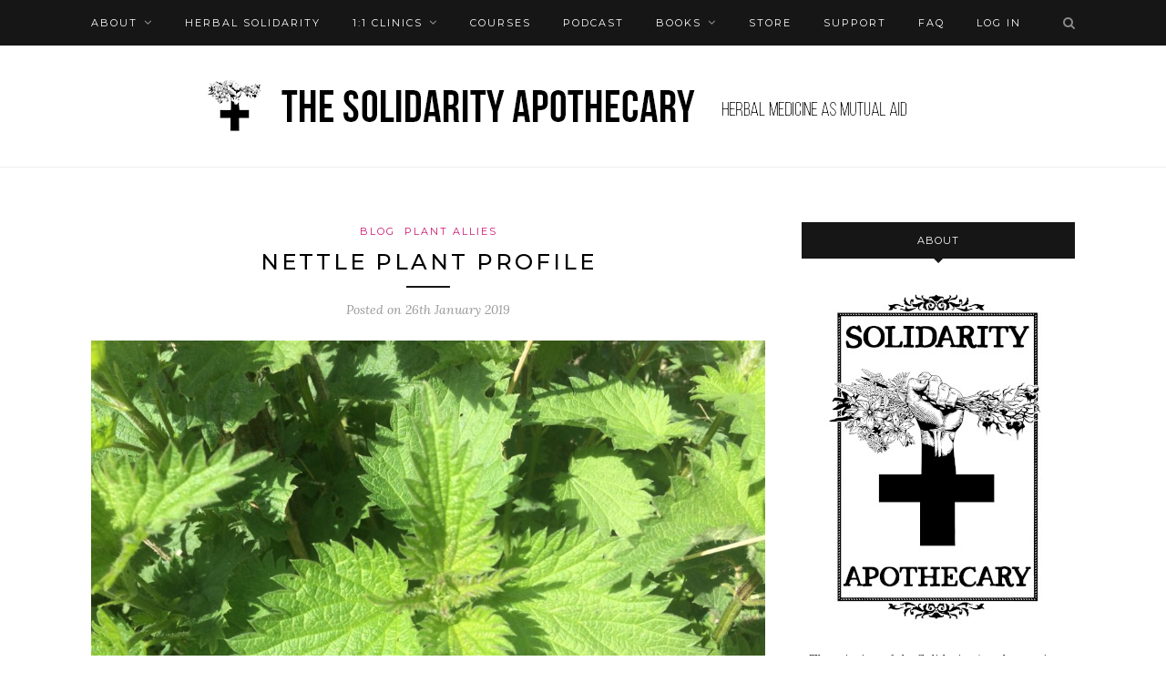

--- FILE ---
content_type: text/html; charset=UTF-8
request_url: https://solidarityapothecary.org/nettle-plant-profile/
body_size: 22562
content:
<!DOCTYPE html>
<html lang="en-GB">
<head>

	<meta charset="UTF-8">
	<meta http-equiv="X-UA-Compatible" content="IE=edge">
	<meta name="viewport" content="width=device-width, initial-scale=1">

	<link rel="profile" href="http://gmpg.org/xfn/11" />
	
		<link rel="shortcut icon" href="https://solidarityapothecary.org/wp-content/uploads/2018/12/soli-apoth-png.png" />
		
	<link rel="alternate" type="application/rss+xml" title="Solidarity Apothecary RSS Feed" href="https://solidarityapothecary.org/feed/" />
	<link rel="alternate" type="application/atom+xml" title="Solidarity Apothecary Atom Feed" href="https://solidarityapothecary.org/feed/atom/" />
	<link rel="pingback" href="https://solidarityapothecary.org/xmlrpc.php" />
	
	<title>Nettle Plant Profile &#8211; Solidarity Apothecary</title>
<style>
.bootstrap-wrapper .navbar-inverse{background-color:#000000 !important}
.bootstrap-wrapper .navbar-inverse{border-color:#000000 !important}
.bootstrap-wrapper .navbar-inverse .navbar-nav > li > a, .show_search{color:#ffffff !important}
.bootstrap-wrapper .btn-primary, .label-primary,.ldd_listing_pagination a,.social-meta .fa {
    color: #ffffff !important;
    background-color: #cc1674 !important;
    border-color: #cc1674 !important;
}
.social-meta .fa {
	color: #cc1674 !important;
    background-color: #ffffff !important;
    border-color: #ffffff !important;
}
.social-meta .fa:hover, .grid_socials .fa:hover{color: #cc1674 !important;}
.listing-meta .fa{color:#cc1674 !important}
.bootstrap-wrapper .btn-primary:hover,.ldd_listing_pagination .current,.ldd_listing_pagination a:hover {
    
    background-color: #cc1674 !important;
    border-color: #cc1674 !important;
}
#navbar-directory{border:none !important}
.bootstrap-wrapper  a{color:#000000 !important}
.bootstrap-wrapper  a:hover{color:#cc1674 !important}
.view_controls .category,.view_controls .listing,.view_controls .grid,.view_controls .compact{text-decoration:underline;}
</style>

	<meta name='robots' content='max-image-preview:large' />

            <script data-no-defer="1" data-ezscrex="false" data-cfasync="false" data-pagespeed-no-defer data-cookieconsent="ignore">
                var ctPublicFunctions = {"_ajax_nonce":"c3dc1a2f1f","_rest_nonce":"753d807fc8","_ajax_url":"\/wp-admin\/admin-ajax.php","_rest_url":"https:\/\/solidarityapothecary.org\/wp-json\/","data__cookies_type":"none","data__ajax_type":"rest","data__bot_detector_enabled":"1","data__frontend_data_log_enabled":1,"cookiePrefix":"","wprocket_detected":false,"host_url":"solidarityapothecary.org","text__ee_click_to_select":"Click to select the whole data","text__ee_original_email":"The complete one is","text__ee_got_it":"Got it","text__ee_blocked":"Blocked","text__ee_cannot_connect":"Cannot connect","text__ee_cannot_decode":"Can not decode email. Unknown reason","text__ee_email_decoder":"CleanTalk email decoder","text__ee_wait_for_decoding":"The magic is on the way!","text__ee_decoding_process":"Please wait a few seconds while we decode the contact data."}
            </script>
        
            <script data-no-defer="1" data-ezscrex="false" data-cfasync="false" data-pagespeed-no-defer data-cookieconsent="ignore">
                var ctPublic = {"_ajax_nonce":"c3dc1a2f1f","settings__forms__check_internal":"0","settings__forms__check_external":"0","settings__forms__force_protection":"0","settings__forms__search_test":"1","settings__forms__wc_add_to_cart":"0","settings__data__bot_detector_enabled":"1","settings__sfw__anti_crawler":0,"blog_home":"https:\/\/solidarityapothecary.org\/","pixel__setting":"3","pixel__enabled":true,"pixel__url":null,"data__email_check_before_post":"1","data__email_check_exist_post":"1","data__cookies_type":"none","data__key_is_ok":true,"data__visible_fields_required":true,"wl_brandname":"Anti-Spam by CleanTalk","wl_brandname_short":"CleanTalk","ct_checkjs_key":"4fa3ba63bf2c459ee7a662e8e7f20c2d6ee7c06264af90c3000229dc34b07627","emailEncoderPassKey":"9da1dc4eacfed828485d4d64c7f2eb45","bot_detector_forms_excluded":"W10=","advancedCacheExists":false,"varnishCacheExists":false,"wc_ajax_add_to_cart":true}
            </script>
        <link rel='dns-prefetch' href='//fd.cleantalk.org' />
<link rel='dns-prefetch' href='//js.stripe.com' />
<link rel='dns-prefetch' href='//fonts.googleapis.com' />
<link rel='dns-prefetch' href='//hcaptcha.com' />
<link rel="alternate" type="application/rss+xml" title="Solidarity Apothecary &raquo; Feed" href="https://solidarityapothecary.org/feed/" />
<link rel="alternate" type="application/rss+xml" title="Solidarity Apothecary &raquo; Comments Feed" href="https://solidarityapothecary.org/comments/feed/" />
<link rel="alternate" title="oEmbed (JSON)" type="application/json+oembed" href="https://solidarityapothecary.org/wp-json/oembed/1.0/embed?url=https%3A%2F%2Fsolidarityapothecary.org%2Fnettle-plant-profile%2F" />
<link rel="alternate" title="oEmbed (XML)" type="text/xml+oembed" href="https://solidarityapothecary.org/wp-json/oembed/1.0/embed?url=https%3A%2F%2Fsolidarityapothecary.org%2Fnettle-plant-profile%2F&#038;format=xml" />
<style id='wp-img-auto-sizes-contain-inline-css' type='text/css'>
img:is([sizes=auto i],[sizes^="auto," i]){contain-intrinsic-size:3000px 1500px}
/*# sourceURL=wp-img-auto-sizes-contain-inline-css */
</style>
<link rel='stylesheet' id='lddlite-bootstrap-css' href='https://solidarityapothecary.org/wp-content/plugins/ldd-directory-lite/public/css/ldd_bootstrap.css?ver=3.12' type='text/css' media='all' />
<link rel='stylesheet' id='chosen-css' href='https://solidarityapothecary.org/wp-content/plugins/ldd-directory-lite/public/plugins/chosen/chosen.css?ver=1.8.7' type='text/css' media='all' />
<link rel='stylesheet' id='dashicons-css' href='https://solidarityapothecary.org/wp-includes/css/dashicons.min.css?ver=6.9' type='text/css' media='all' />
<link rel='stylesheet' id='thickbox-css' href='https://solidarityapothecary.org/wp-includes/js/thickbox/thickbox.css?ver=6.9' type='text/css' media='all' />
<style id='wp-emoji-styles-inline-css' type='text/css'>

	img.wp-smiley, img.emoji {
		display: inline !important;
		border: none !important;
		box-shadow: none !important;
		height: 1em !important;
		width: 1em !important;
		margin: 0 0.07em !important;
		vertical-align: -0.1em !important;
		background: none !important;
		padding: 0 !important;
	}
/*# sourceURL=wp-emoji-styles-inline-css */
</style>
<link rel='stylesheet' id='wp-block-library-css' href='https://solidarityapothecary.org/wp-includes/css/dist/block-library/style.min.css?ver=6.9' type='text/css' media='all' />
<link rel='stylesheet' id='wc-blocks-style-css' href='https://solidarityapothecary.org/wp-content/plugins/woocommerce/assets/client/blocks/wc-blocks.css?ver=wc-10.4.3' type='text/css' media='all' />
<style id='global-styles-inline-css' type='text/css'>
:root{--wp--preset--aspect-ratio--square: 1;--wp--preset--aspect-ratio--4-3: 4/3;--wp--preset--aspect-ratio--3-4: 3/4;--wp--preset--aspect-ratio--3-2: 3/2;--wp--preset--aspect-ratio--2-3: 2/3;--wp--preset--aspect-ratio--16-9: 16/9;--wp--preset--aspect-ratio--9-16: 9/16;--wp--preset--color--black: #000000;--wp--preset--color--cyan-bluish-gray: #abb8c3;--wp--preset--color--white: #ffffff;--wp--preset--color--pale-pink: #f78da7;--wp--preset--color--vivid-red: #cf2e2e;--wp--preset--color--luminous-vivid-orange: #ff6900;--wp--preset--color--luminous-vivid-amber: #fcb900;--wp--preset--color--light-green-cyan: #7bdcb5;--wp--preset--color--vivid-green-cyan: #00d084;--wp--preset--color--pale-cyan-blue: #8ed1fc;--wp--preset--color--vivid-cyan-blue: #0693e3;--wp--preset--color--vivid-purple: #9b51e0;--wp--preset--gradient--vivid-cyan-blue-to-vivid-purple: linear-gradient(135deg,rgb(6,147,227) 0%,rgb(155,81,224) 100%);--wp--preset--gradient--light-green-cyan-to-vivid-green-cyan: linear-gradient(135deg,rgb(122,220,180) 0%,rgb(0,208,130) 100%);--wp--preset--gradient--luminous-vivid-amber-to-luminous-vivid-orange: linear-gradient(135deg,rgb(252,185,0) 0%,rgb(255,105,0) 100%);--wp--preset--gradient--luminous-vivid-orange-to-vivid-red: linear-gradient(135deg,rgb(255,105,0) 0%,rgb(207,46,46) 100%);--wp--preset--gradient--very-light-gray-to-cyan-bluish-gray: linear-gradient(135deg,rgb(238,238,238) 0%,rgb(169,184,195) 100%);--wp--preset--gradient--cool-to-warm-spectrum: linear-gradient(135deg,rgb(74,234,220) 0%,rgb(151,120,209) 20%,rgb(207,42,186) 40%,rgb(238,44,130) 60%,rgb(251,105,98) 80%,rgb(254,248,76) 100%);--wp--preset--gradient--blush-light-purple: linear-gradient(135deg,rgb(255,206,236) 0%,rgb(152,150,240) 100%);--wp--preset--gradient--blush-bordeaux: linear-gradient(135deg,rgb(254,205,165) 0%,rgb(254,45,45) 50%,rgb(107,0,62) 100%);--wp--preset--gradient--luminous-dusk: linear-gradient(135deg,rgb(255,203,112) 0%,rgb(199,81,192) 50%,rgb(65,88,208) 100%);--wp--preset--gradient--pale-ocean: linear-gradient(135deg,rgb(255,245,203) 0%,rgb(182,227,212) 50%,rgb(51,167,181) 100%);--wp--preset--gradient--electric-grass: linear-gradient(135deg,rgb(202,248,128) 0%,rgb(113,206,126) 100%);--wp--preset--gradient--midnight: linear-gradient(135deg,rgb(2,3,129) 0%,rgb(40,116,252) 100%);--wp--preset--font-size--small: 13px;--wp--preset--font-size--medium: 20px;--wp--preset--font-size--large: 36px;--wp--preset--font-size--x-large: 42px;--wp--preset--spacing--20: 0.44rem;--wp--preset--spacing--30: 0.67rem;--wp--preset--spacing--40: 1rem;--wp--preset--spacing--50: 1.5rem;--wp--preset--spacing--60: 2.25rem;--wp--preset--spacing--70: 3.38rem;--wp--preset--spacing--80: 5.06rem;--wp--preset--shadow--natural: 6px 6px 9px rgba(0, 0, 0, 0.2);--wp--preset--shadow--deep: 12px 12px 50px rgba(0, 0, 0, 0.4);--wp--preset--shadow--sharp: 6px 6px 0px rgba(0, 0, 0, 0.2);--wp--preset--shadow--outlined: 6px 6px 0px -3px rgb(255, 255, 255), 6px 6px rgb(0, 0, 0);--wp--preset--shadow--crisp: 6px 6px 0px rgb(0, 0, 0);}:where(.is-layout-flex){gap: 0.5em;}:where(.is-layout-grid){gap: 0.5em;}body .is-layout-flex{display: flex;}.is-layout-flex{flex-wrap: wrap;align-items: center;}.is-layout-flex > :is(*, div){margin: 0;}body .is-layout-grid{display: grid;}.is-layout-grid > :is(*, div){margin: 0;}:where(.wp-block-columns.is-layout-flex){gap: 2em;}:where(.wp-block-columns.is-layout-grid){gap: 2em;}:where(.wp-block-post-template.is-layout-flex){gap: 1.25em;}:where(.wp-block-post-template.is-layout-grid){gap: 1.25em;}.has-black-color{color: var(--wp--preset--color--black) !important;}.has-cyan-bluish-gray-color{color: var(--wp--preset--color--cyan-bluish-gray) !important;}.has-white-color{color: var(--wp--preset--color--white) !important;}.has-pale-pink-color{color: var(--wp--preset--color--pale-pink) !important;}.has-vivid-red-color{color: var(--wp--preset--color--vivid-red) !important;}.has-luminous-vivid-orange-color{color: var(--wp--preset--color--luminous-vivid-orange) !important;}.has-luminous-vivid-amber-color{color: var(--wp--preset--color--luminous-vivid-amber) !important;}.has-light-green-cyan-color{color: var(--wp--preset--color--light-green-cyan) !important;}.has-vivid-green-cyan-color{color: var(--wp--preset--color--vivid-green-cyan) !important;}.has-pale-cyan-blue-color{color: var(--wp--preset--color--pale-cyan-blue) !important;}.has-vivid-cyan-blue-color{color: var(--wp--preset--color--vivid-cyan-blue) !important;}.has-vivid-purple-color{color: var(--wp--preset--color--vivid-purple) !important;}.has-black-background-color{background-color: var(--wp--preset--color--black) !important;}.has-cyan-bluish-gray-background-color{background-color: var(--wp--preset--color--cyan-bluish-gray) !important;}.has-white-background-color{background-color: var(--wp--preset--color--white) !important;}.has-pale-pink-background-color{background-color: var(--wp--preset--color--pale-pink) !important;}.has-vivid-red-background-color{background-color: var(--wp--preset--color--vivid-red) !important;}.has-luminous-vivid-orange-background-color{background-color: var(--wp--preset--color--luminous-vivid-orange) !important;}.has-luminous-vivid-amber-background-color{background-color: var(--wp--preset--color--luminous-vivid-amber) !important;}.has-light-green-cyan-background-color{background-color: var(--wp--preset--color--light-green-cyan) !important;}.has-vivid-green-cyan-background-color{background-color: var(--wp--preset--color--vivid-green-cyan) !important;}.has-pale-cyan-blue-background-color{background-color: var(--wp--preset--color--pale-cyan-blue) !important;}.has-vivid-cyan-blue-background-color{background-color: var(--wp--preset--color--vivid-cyan-blue) !important;}.has-vivid-purple-background-color{background-color: var(--wp--preset--color--vivid-purple) !important;}.has-black-border-color{border-color: var(--wp--preset--color--black) !important;}.has-cyan-bluish-gray-border-color{border-color: var(--wp--preset--color--cyan-bluish-gray) !important;}.has-white-border-color{border-color: var(--wp--preset--color--white) !important;}.has-pale-pink-border-color{border-color: var(--wp--preset--color--pale-pink) !important;}.has-vivid-red-border-color{border-color: var(--wp--preset--color--vivid-red) !important;}.has-luminous-vivid-orange-border-color{border-color: var(--wp--preset--color--luminous-vivid-orange) !important;}.has-luminous-vivid-amber-border-color{border-color: var(--wp--preset--color--luminous-vivid-amber) !important;}.has-light-green-cyan-border-color{border-color: var(--wp--preset--color--light-green-cyan) !important;}.has-vivid-green-cyan-border-color{border-color: var(--wp--preset--color--vivid-green-cyan) !important;}.has-pale-cyan-blue-border-color{border-color: var(--wp--preset--color--pale-cyan-blue) !important;}.has-vivid-cyan-blue-border-color{border-color: var(--wp--preset--color--vivid-cyan-blue) !important;}.has-vivid-purple-border-color{border-color: var(--wp--preset--color--vivid-purple) !important;}.has-vivid-cyan-blue-to-vivid-purple-gradient-background{background: var(--wp--preset--gradient--vivid-cyan-blue-to-vivid-purple) !important;}.has-light-green-cyan-to-vivid-green-cyan-gradient-background{background: var(--wp--preset--gradient--light-green-cyan-to-vivid-green-cyan) !important;}.has-luminous-vivid-amber-to-luminous-vivid-orange-gradient-background{background: var(--wp--preset--gradient--luminous-vivid-amber-to-luminous-vivid-orange) !important;}.has-luminous-vivid-orange-to-vivid-red-gradient-background{background: var(--wp--preset--gradient--luminous-vivid-orange-to-vivid-red) !important;}.has-very-light-gray-to-cyan-bluish-gray-gradient-background{background: var(--wp--preset--gradient--very-light-gray-to-cyan-bluish-gray) !important;}.has-cool-to-warm-spectrum-gradient-background{background: var(--wp--preset--gradient--cool-to-warm-spectrum) !important;}.has-blush-light-purple-gradient-background{background: var(--wp--preset--gradient--blush-light-purple) !important;}.has-blush-bordeaux-gradient-background{background: var(--wp--preset--gradient--blush-bordeaux) !important;}.has-luminous-dusk-gradient-background{background: var(--wp--preset--gradient--luminous-dusk) !important;}.has-pale-ocean-gradient-background{background: var(--wp--preset--gradient--pale-ocean) !important;}.has-electric-grass-gradient-background{background: var(--wp--preset--gradient--electric-grass) !important;}.has-midnight-gradient-background{background: var(--wp--preset--gradient--midnight) !important;}.has-small-font-size{font-size: var(--wp--preset--font-size--small) !important;}.has-medium-font-size{font-size: var(--wp--preset--font-size--medium) !important;}.has-large-font-size{font-size: var(--wp--preset--font-size--large) !important;}.has-x-large-font-size{font-size: var(--wp--preset--font-size--x-large) !important;}
/*# sourceURL=global-styles-inline-css */
</style>

<style id='classic-theme-styles-inline-css' type='text/css'>
/*! This file is auto-generated */
.wp-block-button__link{color:#fff;background-color:#32373c;border-radius:9999px;box-shadow:none;text-decoration:none;padding:calc(.667em + 2px) calc(1.333em + 2px);font-size:1.125em}.wp-block-file__button{background:#32373c;color:#fff;text-decoration:none}
/*# sourceURL=/wp-includes/css/classic-themes.min.css */
</style>
<link rel='stylesheet' id='cfmsync-shortcode-css' href='https://solidarityapothecary.org/wp-content/plugins/captivatesync-trade/captivate-sync-assets/css/dist/shortcode-min.css?ver=3.3.1' type='text/css' media='all' />
<link rel='stylesheet' id='cleantalk-public-css-css' href='https://solidarityapothecary.org/wp-content/plugins/cleantalk-spam-protect/css/cleantalk-public.min.css?ver=6.70.1_1766159748' type='text/css' media='all' />
<link rel='stylesheet' id='cleantalk-email-decoder-css-css' href='https://solidarityapothecary.org/wp-content/plugins/cleantalk-spam-protect/css/cleantalk-email-decoder.min.css?ver=6.70.1_1766159748' type='text/css' media='all' />
<link rel='stylesheet' id='paythen-style-css' href='https://solidarityapothecary.org/wp-content/plugins/paythen-payment-plans-for-wooCommerce/classes/css/paythen.css?ver=1.1' type='text/css' media='all' />
<link rel='stylesheet' id='woo-donations-front-style-css' href='https://solidarityapothecary.org/wp-content/plugins/woo-donations/assets/css/wdgk-front-style.css?ver=4.4.2' type='text/css' media='all' />
<link rel='stylesheet' id='woocommerce-layout-css' href='https://solidarityapothecary.org/wp-content/plugins/woocommerce/assets/css/woocommerce-layout.css?ver=10.4.3' type='text/css' media='all' />
<link rel='stylesheet' id='woocommerce-smallscreen-css' href='https://solidarityapothecary.org/wp-content/plugins/woocommerce/assets/css/woocommerce-smallscreen.css?ver=10.4.3' type='text/css' media='only screen and (max-width: 768px)' />
<link rel='stylesheet' id='woocommerce-general-css' href='https://solidarityapothecary.org/wp-content/plugins/woocommerce/assets/css/woocommerce.css?ver=10.4.3' type='text/css' media='all' />
<style id='woocommerce-inline-inline-css' type='text/css'>
.woocommerce form .form-row .required { visibility: visible; }
/*# sourceURL=woocommerce-inline-inline-css */
</style>
<link rel='stylesheet' id='learndash_quiz_front_css-css' href='//solidarityapothecary.org/wp-content/plugins/sfwd-lms/themes/legacy/templates/learndash_quiz_front.min.css?ver=4.21.2.1' type='text/css' media='all' />
<link rel='stylesheet' id='learndash-css' href='//solidarityapothecary.org/wp-content/plugins/sfwd-lms/src/assets/dist/css/styles.css?ver=4.21.2.1' type='text/css' media='all' />
<link rel='stylesheet' id='jquery-dropdown-css-css' href='//solidarityapothecary.org/wp-content/plugins/sfwd-lms/assets/css/jquery.dropdown.min.css?ver=4.21.2.1' type='text/css' media='all' />
<link rel='stylesheet' id='learndash_lesson_video-css' href='//solidarityapothecary.org/wp-content/plugins/sfwd-lms/themes/legacy/templates/learndash_lesson_video.min.css?ver=4.21.2.1' type='text/css' media='all' />
<link rel='stylesheet' id='learndash-admin-bar-css' href='https://solidarityapothecary.org/wp-content/plugins/sfwd-lms/src/assets/dist/css/admin-bar/styles.css?ver=4.21.2.1' type='text/css' media='all' />
<link rel='stylesheet' id='charitable-styles-css' href='https://solidarityapothecary.org/wp-content/plugins/charitable/assets/css/charitable.min.css?ver=1.8.9.1' type='text/css' media='all' />
<link rel='stylesheet' id='woo-checkout-for-digital-goods-css' href='https://solidarityapothecary.org/wp-content/plugins/woo-checkout-for-digital-goods/public/css/woo-checkout-for-digital-goods-public.css?ver=3.8.3' type='text/css' media='all' />
<link rel='stylesheet' id='woo-variation-swatches-css' href='https://solidarityapothecary.org/wp-content/plugins/woo-variation-swatches/assets/css/frontend.min.css?ver=1762876555' type='text/css' media='all' />
<style id='woo-variation-swatches-inline-css' type='text/css'>
:root {
--wvs-tick:url("data:image/svg+xml;utf8,%3Csvg filter='drop-shadow(0px 0px 2px rgb(0 0 0 / .8))' xmlns='http://www.w3.org/2000/svg'  viewBox='0 0 30 30'%3E%3Cpath fill='none' stroke='%23ffffff' stroke-linecap='round' stroke-linejoin='round' stroke-width='4' d='M4 16L11 23 27 7'/%3E%3C/svg%3E");

--wvs-cross:url("data:image/svg+xml;utf8,%3Csvg filter='drop-shadow(0px 0px 5px rgb(255 255 255 / .6))' xmlns='http://www.w3.org/2000/svg' width='72px' height='72px' viewBox='0 0 24 24'%3E%3Cpath fill='none' stroke='%23ff0000' stroke-linecap='round' stroke-width='0.6' d='M5 5L19 19M19 5L5 19'/%3E%3C/svg%3E");
--wvs-single-product-item-width:30px;
--wvs-single-product-item-height:30px;
--wvs-single-product-item-font-size:16px}
/*# sourceURL=woo-variation-swatches-inline-css */
</style>
<link rel='stylesheet' id='sp_style-css' href='https://solidarityapothecary.org/wp-content/themes/redwood/style.css?ver=6.9' type='text/css' media='all' />
<link rel='stylesheet' id='fontawesome-css-css' href='https://solidarityapothecary.org/wp-content/themes/redwood/css/font-awesome.min.css?ver=6.9' type='text/css' media='all' />
<link rel='stylesheet' id='bxslider-css-css' href='https://solidarityapothecary.org/wp-content/themes/redwood/css/jquery.bxslider.css?ver=6.9' type='text/css' media='all' />
<link rel='stylesheet' id='responsive-css' href='https://solidarityapothecary.org/wp-content/themes/redwood/css/responsive.css?ver=6.9' type='text/css' media='all' />
<link rel='stylesheet' id='redwood-fonts-css' href='//fonts.googleapis.com/css?family=Lora%3A400%2C700%2C400italic%2C700italic%26subset%3Dlatin%2Clatin-ext%7CMontserrat%3A400%2C500%2C700%26subset%3Dlatin%2Clatin-ext&#038;ver=1.0.0' type='text/css' media='all' />
<link rel='stylesheet' id='learndash-front-css' href='//solidarityapothecary.org/wp-content/plugins/sfwd-lms/themes/ld30/assets/css/learndash.min.css?ver=4.21.2.1' type='text/css' media='all' />
<style id='learndash-front-inline-css' type='text/css'>
		.learndash-wrapper .ld-item-list .ld-item-list-item.ld-is-next,
		.learndash-wrapper .wpProQuiz_content .wpProQuiz_questionListItem label:focus-within {
			border-color: #cc1674;
		}

		/*
		.learndash-wrapper a:not(.ld-button):not(#quiz_continue_link):not(.ld-focus-menu-link):not(.btn-blue):not(#quiz_continue_link):not(.ld-js-register-account):not(#ld-focus-mode-course-heading):not(#btn-join):not(.ld-item-name):not(.ld-table-list-item-preview):not(.ld-lesson-item-preview-heading),
		 */

		.learndash-wrapper .ld-breadcrumbs a,
		.learndash-wrapper .ld-lesson-item.ld-is-current-lesson .ld-lesson-item-preview-heading,
		.learndash-wrapper .ld-lesson-item.ld-is-current-lesson .ld-lesson-title,
		.learndash-wrapper .ld-primary-color-hover:hover,
		.learndash-wrapper .ld-primary-color,
		.learndash-wrapper .ld-primary-color-hover:hover,
		.learndash-wrapper .ld-primary-color,
		.learndash-wrapper .ld-tabs .ld-tabs-navigation .ld-tab.ld-active,
		.learndash-wrapper .ld-button.ld-button-transparent,
		.learndash-wrapper .ld-button.ld-button-reverse,
		.learndash-wrapper .ld-icon-certificate,
		.learndash-wrapper .ld-login-modal .ld-login-modal-login .ld-modal-heading,
		#wpProQuiz_user_content a,
		.learndash-wrapper .ld-item-list .ld-item-list-item a.ld-item-name:hover,
		.learndash-wrapper .ld-focus-comments__heading-actions .ld-expand-button,
		.learndash-wrapper .ld-focus-comments__heading a,
		.learndash-wrapper .ld-focus-comments .comment-respond a,
		.learndash-wrapper .ld-focus-comment .ld-comment-reply a.comment-reply-link:hover,
		.learndash-wrapper .ld-expand-button.ld-button-alternate {
			color: #cc1674 !important;
		}

		.learndash-wrapper .ld-focus-comment.bypostauthor>.ld-comment-wrapper,
		.learndash-wrapper .ld-focus-comment.role-group_leader>.ld-comment-wrapper,
		.learndash-wrapper .ld-focus-comment.role-administrator>.ld-comment-wrapper {
			background-color:rgba(204, 22, 116, 0.03) !important;
		}


		.learndash-wrapper .ld-primary-background,
		.learndash-wrapper .ld-tabs .ld-tabs-navigation .ld-tab.ld-active:after {
			background: #cc1674 !important;
		}



		.learndash-wrapper .ld-course-navigation .ld-lesson-item.ld-is-current-lesson .ld-status-incomplete,
		.learndash-wrapper .ld-focus-comment.bypostauthor:not(.ptype-sfwd-assignment) >.ld-comment-wrapper>.ld-comment-avatar img,
		.learndash-wrapper .ld-focus-comment.role-group_leader>.ld-comment-wrapper>.ld-comment-avatar img,
		.learndash-wrapper .ld-focus-comment.role-administrator>.ld-comment-wrapper>.ld-comment-avatar img {
			border-color: #cc1674 !important;
		}



		.learndash-wrapper .ld-loading::before {
			border-top:3px solid #cc1674 !important;
		}

		.learndash-wrapper .ld-button:hover:not(.ld-button-transparent):not(.ld--ignore-inline-css),
		#learndash-tooltips .ld-tooltip:after,
		#learndash-tooltips .ld-tooltip,
		.learndash-wrapper .ld-primary-background,
		.learndash-wrapper .btn-join:not(.ld--ignore-inline-css),
		.learndash-wrapper #btn-join:not(.ld--ignore-inline-css),
		.learndash-wrapper .ld-button:not(.ld-button-reverse):not(.ld-button-transparent):not(.ld--ignore-inline-css),
		.learndash-wrapper .ld-expand-button,
		.learndash-wrapper .wpProQuiz_content .wpProQuiz_button:not(.wpProQuiz_button_reShowQuestion):not(.wpProQuiz_button_restartQuiz),
		.learndash-wrapper .wpProQuiz_content .wpProQuiz_button2,
		.learndash-wrapper .ld-focus .ld-focus-sidebar .ld-course-navigation-heading,
		.learndash-wrapper .ld-focus .ld-focus-sidebar .ld-focus-sidebar-trigger:not(:hover):not(:focus) .ld-icon,
		.learndash-wrapper .ld-focus-comments .form-submit #submit,
		.learndash-wrapper .ld-login-modal input[type='submit'],
		.learndash-wrapper .ld-login-modal .ld-login-modal-register,
		.learndash-wrapper .wpProQuiz_content .wpProQuiz_certificate a.btn-blue,
		.learndash-wrapper .ld-focus .ld-focus-header .ld-user-menu .ld-user-menu-items a,
		#wpProQuiz_user_content table.wp-list-table thead th,
		#wpProQuiz_overlay_close,
		.learndash-wrapper .ld-expand-button.ld-button-alternate .ld-icon {
			background-color: #cc1674 !important;
		}

		.learndash-wrapper .ld-focus .ld-focus-sidebar .ld-focus-sidebar-trigger:hover .ld-icon,
		.learndash-wrapper .ld-focus .ld-focus-sidebar .ld-focus-sidebar-trigger:focus .ld-icon {
			border-color: #cc1674;
			color: #cc1674;
		}

		.learndash-wrapper .ld-button:focus:not(.ld-button-transparent):not(.ld--ignore-inline-css),
		.learndash-wrapper .btn-join:focus:not(.ld--ignore-inline-css),
		.learndash-wrapper #btn-join:focus:not(.ld--ignore-inline-css),
		.learndash-wrapper .ld-expand-button:focus,
		.learndash-wrapper .wpProQuiz_content .wpProQuiz_button:not(.wpProQuiz_button_reShowQuestion):focus:not(.wpProQuiz_button_restartQuiz),
		.learndash-wrapper .wpProQuiz_content .wpProQuiz_button2:focus,
		.learndash-wrapper .ld-focus-comments .form-submit #submit,
		.learndash-wrapper .ld-login-modal input[type='submit']:focus,
		.learndash-wrapper .ld-login-modal .ld-login-modal-register:focus,
		.learndash-wrapper .wpProQuiz_content .wpProQuiz_certificate a.btn-blue:focus {
			outline-color: #cc1674;
		}

		.learndash-wrapper .ld-item-list .ld-item-search .ld-closer:focus {
			border-color: #cc1674;
		}

		.learndash-wrapper .ld-focus .ld-focus-header .ld-user-menu .ld-user-menu-items:before {
			border-bottom-color: #cc1674 !important;
		}

		.learndash-wrapper .ld-button.ld-button-transparent:hover {
			background: transparent !important;
		}

		.learndash-wrapper .ld-button.ld-button-transparent:focus {
			outline-color: #cc1674;
		}

		.learndash-wrapper .ld-focus .ld-focus-header .sfwd-mark-complete .learndash_mark_complete_button,
		.learndash-wrapper .ld-focus .ld-focus-header #sfwd-mark-complete #learndash_mark_complete_button,
		.learndash-wrapper .ld-button.ld-button-transparent,
		.learndash-wrapper .ld-button.ld-button-alternate,
		.learndash-wrapper .ld-expand-button.ld-button-alternate {
			background-color:transparent !important;
		}

		.learndash-wrapper .ld-focus-header .ld-user-menu .ld-user-menu-items a,
		.learndash-wrapper .ld-button.ld-button-reverse:hover,
		.learndash-wrapper .ld-alert-success .ld-alert-icon.ld-icon-certificate,
		.learndash-wrapper .ld-alert-warning .ld-button,
		.learndash-wrapper .ld-primary-background.ld-status {
			color:white !important;
		}

		.learndash-wrapper .ld-status.ld-status-unlocked {
			background-color: rgba(204,22,116,0.2) !important;
			color: #cc1674 !important;
		}

		.learndash-wrapper .wpProQuiz_content .wpProQuiz_addToplist {
			background-color: rgba(204,22,116,0.1) !important;
			border: 1px solid #cc1674 !important;
		}

		.learndash-wrapper .wpProQuiz_content .wpProQuiz_toplistTable th {
			background: #cc1674 !important;
		}

		.learndash-wrapper .wpProQuiz_content .wpProQuiz_toplistTrOdd {
			background-color: rgba(204,22,116,0.1) !important;
		}

		.learndash-wrapper .wpProQuiz_content .wpProQuiz_reviewDiv li.wpProQuiz_reviewQuestionTarget {
			background-color: #cc1674 !important;
		}
		.learndash-wrapper .wpProQuiz_content .wpProQuiz_time_limit .wpProQuiz_progress {
			background-color: #cc1674 !important;
		}
		
		.learndash-wrapper #quiz_continue_link,
		.learndash-wrapper .ld-secondary-background,
		.learndash-wrapper .learndash_mark_complete_button,
		.learndash-wrapper #learndash_mark_complete_button,
		.learndash-wrapper .ld-status-complete,
		.learndash-wrapper .ld-alert-success .ld-button,
		.learndash-wrapper .ld-alert-success .ld-alert-icon {
			background-color: #cc1674 !important;
		}

		.learndash-wrapper #quiz_continue_link:focus,
		.learndash-wrapper .learndash_mark_complete_button:focus,
		.learndash-wrapper #learndash_mark_complete_button:focus,
		.learndash-wrapper .ld-alert-success .ld-button:focus {
			outline-color: #cc1674;
		}

		.learndash-wrapper .wpProQuiz_content a#quiz_continue_link {
			background-color: #cc1674 !important;
		}

		.learndash-wrapper .wpProQuiz_content a#quiz_continue_link:focus {
			outline-color: #cc1674;
		}

		.learndash-wrapper .course_progress .sending_progress_bar {
			background: #cc1674 !important;
		}

		.learndash-wrapper .wpProQuiz_content .wpProQuiz_button_reShowQuestion:hover, .learndash-wrapper .wpProQuiz_content .wpProQuiz_button_restartQuiz:hover {
			background-color: #cc1674 !important;
			opacity: 0.75;
		}

		.learndash-wrapper .wpProQuiz_content .wpProQuiz_button_reShowQuestion:focus,
		.learndash-wrapper .wpProQuiz_content .wpProQuiz_button_restartQuiz:focus {
			outline-color: #cc1674;
		}

		.learndash-wrapper .ld-secondary-color-hover:hover,
		.learndash-wrapper .ld-secondary-color,
		.learndash-wrapper .ld-focus .ld-focus-header .sfwd-mark-complete .learndash_mark_complete_button,
		.learndash-wrapper .ld-focus .ld-focus-header #sfwd-mark-complete #learndash_mark_complete_button,
		.learndash-wrapper .ld-focus .ld-focus-header .sfwd-mark-complete:after {
			color: #cc1674 !important;
		}

		.learndash-wrapper .ld-secondary-in-progress-icon {
			border-left-color: #cc1674 !important;
			border-top-color: #cc1674 !important;
		}

		.learndash-wrapper .ld-alert-success {
			border-color: #cc1674;
			background-color: transparent !important;
			color: #cc1674;
		}

		.learndash-wrapper .wpProQuiz_content .wpProQuiz_reviewQuestion li.wpProQuiz_reviewQuestionSolved,
		.learndash-wrapper .wpProQuiz_content .wpProQuiz_box li.wpProQuiz_reviewQuestionSolved {
			background-color: #cc1674 !important;
		}

		.learndash-wrapper .wpProQuiz_content  .wpProQuiz_reviewLegend span.wpProQuiz_reviewColor_Answer {
			background-color: #cc1674 !important;
		}

		
		.learndash-wrapper .ld-alert-warning {
			background-color:transparent;
		}

		.learndash-wrapper .ld-status-waiting,
		.learndash-wrapper .ld-alert-warning .ld-alert-icon {
			background-color: #cc1674 !important;
		}

		.learndash-wrapper .ld-tertiary-color-hover:hover,
		.learndash-wrapper .ld-tertiary-color,
		.learndash-wrapper .ld-alert-warning {
			color: #cc1674 !important;
		}

		.learndash-wrapper .ld-tertiary-background {
			background-color: #cc1674 !important;
		}

		.learndash-wrapper .ld-alert-warning {
			border-color: #cc1674 !important;
		}

		.learndash-wrapper .ld-tertiary-background,
		.learndash-wrapper .ld-alert-warning .ld-alert-icon {
			color:white !important;
		}

		.learndash-wrapper .wpProQuiz_content .wpProQuiz_reviewQuestion li.wpProQuiz_reviewQuestionReview,
		.learndash-wrapper .wpProQuiz_content .wpProQuiz_box li.wpProQuiz_reviewQuestionReview {
			background-color: #cc1674 !important;
		}

		.learndash-wrapper .wpProQuiz_content  .wpProQuiz_reviewLegend span.wpProQuiz_reviewColor_Review {
			background-color: #cc1674 !important;
		}

		
/*# sourceURL=learndash-front-inline-css */
</style>
<link rel='stylesheet' id='charitable-recurring-styles-css' href='https://solidarityapothecary.org/wp-content/plugins/charitable-recurring/assets/css/charitable-recurring.min.css?ver=1.4.2' type='text/css' media='all' />
<script type="text/javascript" src="https://solidarityapothecary.org/wp-includes/js/jquery/jquery.min.js?ver=3.7.1" id="jquery-core-js"></script>
<script type="text/javascript" src="https://solidarityapothecary.org/wp-includes/js/jquery/jquery-migrate.min.js?ver=3.4.1" id="jquery-migrate-js"></script>
<script type="text/javascript" src="https://solidarityapothecary.org/wp-content/plugins/ldd-directory-lite/public/js/bootstrap.min.js?ver=5.2" id="lddlite-bootstrap-js"></script>
<script type="text/javascript" src="https://solidarityapothecary.org/wp-content/plugins/ldd-directory-lite/public/plugins/chosen/chosen.jquery.min.js?ver=1.4.2" id="chosen-js"></script>
<script type="text/javascript" src="https://solidarityapothecary.org/wp-content/plugins/paythen-payment-plans-for-wooCommerce/classes/js/paythen-custom.js?ver=6.9" id="paythen-custom-js-js"></script>
<script type="text/javascript" src="https://solidarityapothecary.org/wp-content/plugins/charitable/assets/js/libraries/js-cookie.min.js?ver=2.1.4" id="js-cookie-js"></script>
<script type="text/javascript" id="charitable-sessions-js-extra">
/* <![CDATA[ */
var CHARITABLE_SESSION = {"ajaxurl":"https://solidarityapothecary.org/wp-admin/admin-ajax.php","id":"","cookie_name":"charitable_session","expiration":"86400","expiration_variant":"82800","secure":"","cookie_path":"/","cookie_domain":"","generated_id":"206f9be19920a73a08b35ea27f0f8691","disable_cookie":""};
//# sourceURL=charitable-sessions-js-extra
/* ]]> */
</script>
<script type="text/javascript" src="https://solidarityapothecary.org/wp-content/plugins/charitable/assets/js/charitable-session.min.js?ver=1.8.9.1" id="charitable-sessions-js"></script>
<script type="text/javascript" src="https://solidarityapothecary.org/wp-content/plugins/cleantalk-spam-protect/js/apbct-public-bundle.min.js?ver=6.70.1_1766159748" id="apbct-public-bundle.min-js-js"></script>
<script type="text/javascript" src="https://fd.cleantalk.org/ct-bot-detector-wrapper.js?ver=6.70.1" id="ct_bot_detector-js" defer="defer" data-wp-strategy="defer"></script>
<script type="text/javascript" src="https://solidarityapothecary.org/wp-content/plugins/woocommerce/assets/js/jquery-blockui/jquery.blockUI.min.js?ver=2.7.0-wc.10.4.3" id="wc-jquery-blockui-js" data-wp-strategy="defer"></script>
<script type="text/javascript" id="wc-add-to-cart-js-extra">
/* <![CDATA[ */
var wc_add_to_cart_params = {"ajax_url":"/wp-admin/admin-ajax.php","wc_ajax_url":"/?wc-ajax=%%endpoint%%","i18n_view_cart":"View basket","cart_url":"https://solidarityapothecary.org/cart/","is_cart":"","cart_redirect_after_add":"no"};
//# sourceURL=wc-add-to-cart-js-extra
/* ]]> */
</script>
<script type="text/javascript" src="https://solidarityapothecary.org/wp-content/plugins/woocommerce/assets/js/frontend/add-to-cart.min.js?ver=10.4.3" id="wc-add-to-cart-js" defer="defer" data-wp-strategy="defer"></script>
<script type="text/javascript" src="https://solidarityapothecary.org/wp-content/plugins/woocommerce/assets/js/js-cookie/js.cookie.min.js?ver=2.1.4-wc.10.4.3" id="wc-js-cookie-js" defer="defer" data-wp-strategy="defer"></script>
<script type="text/javascript" id="woocommerce-js-extra">
/* <![CDATA[ */
var woocommerce_params = {"ajax_url":"/wp-admin/admin-ajax.php","wc_ajax_url":"/?wc-ajax=%%endpoint%%","i18n_password_show":"Show password","i18n_password_hide":"Hide password"};
//# sourceURL=woocommerce-js-extra
/* ]]> */
</script>
<script type="text/javascript" src="https://solidarityapothecary.org/wp-content/plugins/woocommerce/assets/js/frontend/woocommerce.min.js?ver=10.4.3" id="woocommerce-js" defer="defer" data-wp-strategy="defer"></script>
<script type="text/javascript" src="https://solidarityapothecary.org/wp-content/plugins/woo-checkout-for-digital-goods/public/js/woo-checkout-for-digital-goods-public.js?ver=3.8.3" id="woo-checkout-for-digital-goods-js"></script>
<link rel="https://api.w.org/" href="https://solidarityapothecary.org/wp-json/" /><link rel="alternate" title="JSON" type="application/json" href="https://solidarityapothecary.org/wp-json/wp/v2/posts/283" /><link rel="EditURI" type="application/rsd+xml" title="RSD" href="https://solidarityapothecary.org/xmlrpc.php?rsd" />
<meta name="generator" content="WordPress 6.9" />
<meta name="generator" content="WooCommerce 10.4.3" />
<link rel="canonical" href="https://solidarityapothecary.org/nettle-plant-profile/" />
<link rel='shortlink' href='https://solidarityapothecary.org/?p=283' />
            <style>
                .wdgk_donation_content a.button.wdgk_add_donation { background-color: #cc1674 !important; } .wdgk_donation_content a.button.wdgk_add_donation { color: #FFFFFF !important; }            </style>
<style>
.h-captcha{position:relative;display:block;margin-bottom:2rem;padding:0;clear:both}.h-captcha[data-size="normal"]{width:302px;height:76px}.h-captcha[data-size="compact"]{width:158px;height:138px}.h-captcha[data-size="invisible"]{display:none}.h-captcha iframe{z-index:1}.h-captcha::before{content:"";display:block;position:absolute;top:0;left:0;background:url(https://solidarityapothecary.org/wp-content/plugins/hcaptcha-for-forms-and-more/assets/images/hcaptcha-div-logo.svg) no-repeat;border:1px solid #fff0;border-radius:4px;box-sizing:border-box}.h-captcha::after{content:"The hCaptcha loading is delayed until user interaction.";font-family:-apple-system,system-ui,BlinkMacSystemFont,"Segoe UI",Roboto,Oxygen,Ubuntu,"Helvetica Neue",Arial,sans-serif;font-size:10px;font-weight:500;position:absolute;top:0;bottom:0;left:0;right:0;box-sizing:border-box;color:#bf1722;opacity:0}.h-captcha:not(:has(iframe))::after{animation:hcap-msg-fade-in .3s ease forwards;animation-delay:2s}.h-captcha:has(iframe)::after{animation:none;opacity:0}@keyframes hcap-msg-fade-in{to{opacity:1}}.h-captcha[data-size="normal"]::before{width:302px;height:76px;background-position:93.8% 28%}.h-captcha[data-size="normal"]::after{width:302px;height:76px;display:flex;flex-wrap:wrap;align-content:center;line-height:normal;padding:0 75px 0 10px}.h-captcha[data-size="compact"]::before{width:158px;height:138px;background-position:49.9% 78.8%}.h-captcha[data-size="compact"]::after{width:158px;height:138px;text-align:center;line-height:normal;padding:24px 10px 10px 10px}.h-captcha[data-theme="light"]::before,body.is-light-theme .h-captcha[data-theme="auto"]::before,.h-captcha[data-theme="auto"]::before{background-color:#fafafa;border:1px solid #e0e0e0}.h-captcha[data-theme="dark"]::before,body.is-dark-theme .h-captcha[data-theme="auto"]::before,html.wp-dark-mode-active .h-captcha[data-theme="auto"]::before,html.drdt-dark-mode .h-captcha[data-theme="auto"]::before{background-image:url(https://solidarityapothecary.org/wp-content/plugins/hcaptcha-for-forms-and-more/assets/images/hcaptcha-div-logo-white.svg);background-repeat:no-repeat;background-color:#333;border:1px solid #f5f5f5}@media (prefers-color-scheme:dark){.h-captcha[data-theme="auto"]::before{background-image:url(https://solidarityapothecary.org/wp-content/plugins/hcaptcha-for-forms-and-more/assets/images/hcaptcha-div-logo-white.svg);background-repeat:no-repeat;background-color:#333;border:1px solid #f5f5f5}}.h-captcha[data-theme="custom"]::before{background-color:initial}.h-captcha[data-size="invisible"]::before,.h-captcha[data-size="invisible"]::after{display:none}.h-captcha iframe{position:relative}div[style*="z-index: 2147483647"] div[style*="border-width: 11px"][style*="position: absolute"][style*="pointer-events: none"]{border-style:none}
</style>
<style>
#learndash_registerform .h-captcha{margin-bottom:0}
</style>
    <style type="text/css">
	
		#logo { padding-top:23px; padding-bottom:23px; }
		.promo-overlay { border:none; }		
						#nav-wrapper .menu li a:hover {  color:; }
		
		#nav-wrapper .menu .sub-menu, #nav-wrapper .menu .children { background: ; }
		#nav-wrapper ul.menu ul a, #nav-wrapper .menu ul ul a {  color:; }
		#nav-wrapper ul.menu ul a:hover, #nav-wrapper .menu ul ul a:hover { color: ; background:; }
		
		.slicknav_nav { background:; }
		.slicknav_nav a { color:; }
		.slicknav_menu .slicknav_icon-bar { background-color:; }
		
		#top-social a { color:; }
		#top-social a:hover { color:#cc1674; }
		#top-search i { color:; }
		
		.widget-title { background: ; color: ;}
		.widget-title:after { border-top-color:; }
				.social-widget a { color:; }
		.social-widget a:hover { color:#cc1674; }
		
		#footer { background:; }
		#footer-social a { color:; }
		#footer-social a:hover { color:#cc1674; }
		#footer-social { border-color:; }
		.copyright { color:; }
		.copyright a { color:; }
		
		.post-header h2 a, .post-header h1 { color:; }
		.title-divider { color:; }
		.post-entry p { color:; }
		.post-entry h1, .post-entry h2, .post-entry h3, .post-entry h4, .post-entry h5, .post-entry h6 { color:; }
		.more-link { color:; }
		a.more-link:hover { color:#cc1674; }
		.more-line { color:#cc1674; }
		.more-link:hover > .more-line { color:#cc1674; }
		.post-share-box.share-buttons a { color:; }
		.post-share-box.share-buttons a:hover { color:#cc1674; }
		
		.mc4wp-form { background:; }
		.mc4wp-form label { color:; }
		.mc4wp-form button, .mc4wp-form input[type=button], .mc4wp-form input[type=submit] { background:; color:; }
		.mc4wp-form button:hover, .mc4wp-form input[type=button]:hover, .mc4wp-form input[type=submit]:hover { background:#cc1674; color:; }
		
		a, .post-header .cat a, .woocommerce .star-rating { color:#cc1674; }
		.cart-contents .sp-count { background:#cc1674;  }
		.post-header .cat a { border-color:#cc1674; }
		
				input[type="radio"] {
  width: auto;
}

.dgx-donate-form-section .horiz {
  margin: 20px 0;
}

.dgx-donate-form-section #other_radio_button {
  display: block;
  margin-left: 0;
}

#dgx_donate_giving_level_8 ._dgx_donate_level_name,
#dgx_donate_giving_level_3 ._dgx_donate_level_name {
  margin-right: 8px;
}

#_dgx_donate_user_amount {
  margin-bottom: 10px;
}

#_dgx_donate_donor_email {
  margin-bottom: 20px;
}
body {display:grid;}

.woocommerce-store-notice, p.demo_store {
position:static; 
order:-1;
background-color: #cc1674;
color:white;
}				
    </style>
    <style id="charitable-highlight-colour-styles">.campaign-raised .amount,.campaign-figures .amount,.donors-count,.time-left,.charitable-form-field a:not(.button),.charitable-form-fields .charitable-fieldset a:not(.button),.charitable-notice,.charitable-notice .errors a {color:;}#charitable-donation-form .charitable-notice {border-color:;}.campaign-progress-bar .bar,.donate-button,.charitable-donation-form .donation-amount.selected,.charitable-donation-amount-form .donation-amount.selected { background-color:#cc1674; }.charitable-donation-form .donation-amount.selected,.charitable-donation-amount-form .donation-amount.selected,.charitable-notice,.charitable-drag-drop-images li:hover a.remove-image,.supports-drag-drop .charitable-drag-drop-dropzone.drag-over { border-color:#cc1674; }.charitable-donation-form .recurring-donation .recurring-donation-option.selected > label { color:#cc1674;}</style>	<noscript><style>.woocommerce-product-gallery{ opacity: 1 !important; }</style></noscript>
	<style>
.woocommerce-form-login .h-captcha{margin-top:2rem}
</style>
<style>
.woocommerce-ResetPassword .h-captcha{margin-top:.5rem}
</style>
<style>
.woocommerce-form-register .h-captcha{margin-top:2rem}
</style>
<link rel="icon" href="https://solidarityapothecary.org/wp-content/uploads/2022/02/cropped-soli-apoth-png-copy-1-32x32.png" sizes="32x32" />
<link rel="icon" href="https://solidarityapothecary.org/wp-content/uploads/2022/02/cropped-soli-apoth-png-copy-1-192x192.png" sizes="192x192" />
<link rel="apple-touch-icon" href="https://solidarityapothecary.org/wp-content/uploads/2022/02/cropped-soli-apoth-png-copy-1-180x180.png" />
<meta name="msapplication-TileImage" content="https://solidarityapothecary.org/wp-content/uploads/2022/02/cropped-soli-apoth-png-copy-1-270x270.png" />
	
<link rel='stylesheet' id='wc-stripe-blocks-checkout-style-css' href='https://solidarityapothecary.org/wp-content/plugins/woocommerce-gateway-stripe/build/upe-blocks.css?ver=5149cca93b0373758856' type='text/css' media='all' />
</head>

<body class="wp-singular post-template-default single single-post postid-283 single-format-standard wp-theme-redwood theme-redwood woocommerce-no-js woo-variation-swatches wvs-behavior-blur wvs-theme-redwood wvs-show-label wvs-tooltip">

	<div id="top-bar">
		
		<div class="container">
			
			<div id="nav-wrapper">
				<ul id="menu-main-menu" class="menu"><li id="menu-item-465" class="menu-item menu-item-type-post_type menu-item-object-page menu-item-has-children menu-item-465"><a href="https://solidarityapothecary.org/about/">About</a>
<ul class="sub-menu">
	<li id="menu-item-462" class="menu-item menu-item-type-post_type menu-item-object-page menu-item-462"><a href="https://solidarityapothecary.org/contact/">Contact</a></li>
</ul>
</li>
<li id="menu-item-3667" class="menu-item menu-item-type-post_type menu-item-object-page menu-item-3667"><a href="https://solidarityapothecary.org/herbal-solidarity2/">Herbal Solidarity</a></li>
<li id="menu-item-6131" class="menu-item menu-item-type-custom menu-item-object-custom menu-item-has-children menu-item-6131"><a href="https://clinic.solidarityapothecary.org/">1:1 Clinics</a>
<ul class="sub-menu">
	<li id="menu-item-117643" class="menu-item menu-item-type-custom menu-item-object-custom menu-item-117643"><a href="https://blackflagherbalclinic.org/">Black Flag Herbal Clinic</a></li>
</ul>
</li>
<li id="menu-item-4821" class="menu-item menu-item-type-post_type menu-item-object-page menu-item-4821"><a href="https://solidarityapothecary.org/courses-and-workshops/">Courses</a></li>
<li id="menu-item-5995" class="menu-item menu-item-type-post_type menu-item-object-page menu-item-5995"><a href="https://solidarityapothecary.org/podcast/">Podcast</a></li>
<li id="menu-item-697" class="menu-item menu-item-type-post_type menu-item-object-page menu-item-has-children menu-item-697"><a href="https://solidarityapothecary.org/books/">Books</a>
<ul class="sub-menu">
	<li id="menu-item-11995" class="menu-item menu-item-type-post_type menu-item-object-page menu-item-11995"><a target="_blank" href="https://solidarityapothecary.org/prisonersherbal/">The Prisoner’s Herbal Distribution</a></li>
</ul>
</li>
<li id="menu-item-538" class="menu-item menu-item-type-post_type menu-item-object-page menu-item-538"><a href="https://solidarityapothecary.org/store/">Store</a></li>
<li id="menu-item-13560" class="menu-item menu-item-type-post_type menu-item-object-campaign menu-item-13560"><a href="https://solidarityapothecary.org/campaigns/support/">Support</a></li>
<li id="menu-item-56302" class="menu-item menu-item-type-post_type menu-item-object-page menu-item-56302"><a href="https://solidarityapothecary.org/faq/">FAQ</a></li>
<li id="menu-item-15389" class="menu-item menu-item-type-custom menu-item-object-custom menu-item-15389"><a href="https://solidarityapothecary.org/my-account/">Log in</a></li>
</ul>			</div>
			
			<div class="menu-mobile"></div>
			
						<div id="top-search">
				<a href="#" class="search"><i class="fa fa-search"></i></a>
				<div class="show-search">
					<form apbct-form-sign="native_search" role="search" method="get" id="searchform" action="https://solidarityapothecary.org/">
		<input type="text" placeholder="Search and hit enter..." name="s" id="s" />
<input
                    class="apbct_special_field apbct_email_id__search_form"
                    name="apbct__email_id__search_form"
                    aria-label="apbct__label_id__search_form"
                    type="text" size="30" maxlength="200" autocomplete="off"
                    value=""
                /><input
                   id="apbct_submit_id__search_form" 
                   class="apbct_special_field apbct__email_id__search_form"
                   name="apbct__label_id__search_form"
                   aria-label="apbct_submit_name__search_form"
                   type="submit"
                   size="30"
                   maxlength="200"
                   value="68922"
               /></form>				</div>
			</div>
						
						<div id="top-social" >
			
																																																												
																
			</div>
						
		</div>
		
	</div>
	
	<header id="header" class="noslider">
		
		<div class="container">
			
			<div id="logo">
				
									
											<h2><a href="https://solidarityapothecary.org"><img src="https://solidarityapothecary.org/wp-content/uploads/2018/12/Soli-Header-copy.jpg" alt="Solidarity Apothecary" /></a></h2>
										
								
			</div>
			
		</div>
		
	</header>	
	<div class="container">
		
		<div id="content">
			
						
			<div id="main" >
			
								
					<article id="post-283" class="post-283 post type-post status-publish format-standard has-post-thumbnail hentry category-blog category-plant-allies tag-nettles">
					
	<div class="post-header">
		
				<span class="cat"><a href="https://solidarityapothecary.org/category/blog/" rel="category tag">Blog</a> <a href="https://solidarityapothecary.org/category/plant-allies/" rel="category tag">Plant Allies</a></span>
				
					<h1 class="entry-title">Nettle Plant Profile</h1>
				
		<span class="title-divider"></span>
		
				<span class="post-date">Posted on <span class="date updated published">26th January 2019</span></span>
				
	</div>
	
			
						<div class="post-img">
							<img width="1080" height="810" src="https://solidarityapothecary.org/wp-content/uploads/2019/01/IMG_0399-1080x810.jpg" class="attachment-full-thumb size-full-thumb wp-post-image" alt="" decoding="async" fetchpriority="high" srcset="https://solidarityapothecary.org/wp-content/uploads/2019/01/IMG_0399-1080x810.jpg 1080w, https://solidarityapothecary.org/wp-content/uploads/2019/01/IMG_0399-300x225.jpg 300w, https://solidarityapothecary.org/wp-content/uploads/2019/01/IMG_0399-768x576.jpg 768w, https://solidarityapothecary.org/wp-content/uploads/2019/01/IMG_0399-1024x768.jpg 1024w, https://solidarityapothecary.org/wp-content/uploads/2019/01/IMG_0399-600x450.jpg 600w" sizes="(max-width: 1080px) 100vw, 1080px" />					</div>
						
		
	<div class="post-entry">
		
				
			<p><em>Please note these plant profiles are a work in progress. I will always be adding to them as I keep learning about the amazing world of plant medicine.</em></p>
<h3>Botanical Overview</h3>
<p><strong>Latin name:</strong> <em>Urtica dioica</em></p>
<p><strong>Plant family:</strong> Urticaceae</p>
<p><strong>Identification:</strong> Broad oval to heart-shaped leaves, stalked, coarsely toothed leaves 4-8cm long in opposite pairs up the upright stem.</p>
<p><strong>Other species:</strong> <em>Urtica urens</em> (small nettle)</p>
<p><strong>Folk names in English:</strong> Stinging nettle, wild spinach, hoky-poky, hidgy-pidgy, devil’s leaf. In Latin &#8220;uro&#8221; means to burn. Dioica is derived from Greek, meaning &#8216;of two houses&#8217; (having separate staminate and pistillate plants; dioecious)(1).</p>
<p><strong>Chemical constituents</strong></p>
<ul>
<li><strong>Aerial parts:</strong> Amines, histamine, choline, acetylcholine, serotonin, and 5-hydroxytryptamine; acids including ascorbic; flavonoids including qercetin; glucoquinone; minerals including calcium, potassium, iron, magnesium; silicic acid</li>
<li><strong>Roots:</strong> Phenols; plant sterols including stigmast-4-enzone and stigmasterol</li>
<li><strong>Seeds:</strong> Fatty acids including palmitic, stearic, oleic, linoleic, eicosanoic (2)</li>
</ul>
<h3><strong>Food and nutrition</strong></h3>
<p>Nettles are incredibly nutritive. They are rich in vitamins C and A, iron, magnesium, calcium, chromium, zinc, potassium, phosphorous and silicon. The iron in nettle is very easily absorbed and assimilated. The tops are edible. Nettle is also made into beer. Nettle soup, pesto and nettle curry are common recipes.</p>
<p><strong><img decoding="async" class="aligncenter wp-image-288 size-large" src="https://solidarityapothecary.org/wp-content/uploads/2019/01/IMG_20190126_1117198-1024x683.jpg" alt="" width="1024" height="683" srcset="https://solidarityapothecary.org/wp-content/uploads/2019/01/IMG_20190126_1117198-1024x683.jpg 1024w, https://solidarityapothecary.org/wp-content/uploads/2019/01/IMG_20190126_1117198-300x200.jpg 300w, https://solidarityapothecary.org/wp-content/uploads/2019/01/IMG_20190126_1117198-768x512.jpg 768w, https://solidarityapothecary.org/wp-content/uploads/2019/01/IMG_20190126_1117198-1080x720.jpg 1080w, https://solidarityapothecary.org/wp-content/uploads/2019/01/IMG_20190126_1117198-600x400.jpg 600w, https://solidarityapothecary.org/wp-content/uploads/2019/01/IMG_20190126_1117198.jpg 1600w" sizes="(max-width: 1024px) 100vw, 1024px" /></strong></p>
<h3><strong>Ecological role</strong></h3>
<p>Nettles grow on mostly damp and moist soils, especially where nitrogen or phosphate-rich. Nettles can commonly be an indicator of eutrophication e.g. Where there is runoff from fertility, or where grazing animals urinate regularly (4). Nettles also commonly grow with cleavers. Nettles can be found in woods, scrub, brambles, bracken, and patches in fields, as well as on disturbed ground in urban areas. Nettles make an excellent addition to hot composting batches.</p>
<p><strong>Other uses:</strong> Gabrielle Hatfield describes how nettles have been used since at least the Bronze Age for making cloth and cord, referencing the saying “Devil used nettles in May to make his shirts” (5). In addition, Nettles have been used as hair tonics.<strong><br />
</strong></p>
<p><strong>Cultivation:</strong> Unnecessary! If you did want to plant or introduce them to your garden then simply sow seed onto moist soil. They will soon grow and spread.</p>
<h3><strong>Energetics</strong></h3>
<ul>
<li><strong>Temperature</strong>: Cool</li>
<li><strong>Moisture:</strong> Dry</li>
<li><strong>Tissue State:</strong> Cold/Depression, Damp/Stagnation</li>
<li><strong>Taste:</strong> Salty and sweet</li>
</ul>
<h3>Health challenges supported by Nettles:</h3>
<p><strong>As a spring tonic and diuretic:</strong> In their ethnobotanical research of the British Isles, David E. Allen and Gabrielle Hatfield found that two-thirds of records for nettles describe their use as a ‘spring tonic to cleanse the blood of impurities (6)’. While ‘spring tonic’ is a vague term, nettles are valued for their alternative action. Herbalist Sajah Popham describes alterative remedies as those that open up the channels of elimination of the body, facilitate the expulsion of waste products, and adjust or “alter” the metabolic functioning of the body (7).</p>
<p>These alternative actions also mean that nettle can support folks with chronic skin conditions, arthritic pains, gout and edema. Many of these are associated with the energetic perspective of ‘damp accumulation’. Sajah says nettles also have a ‘solid influence on hypothyroidism’ at least, symptomatically. Herbalist Zoë Hawes remarks that the Romans used their sting to stimulate circulation in their extremities when faced with the cold weather in Britain (8). Likewise, it’s common in many cultures to flog oneself or others with nettles due to their stimulating effect on the circulation.</p>
<p><strong>As a nutritive:</strong> Due to its vitamin and mineral rich content, nettles are often recommended for folks recovering from chronic illness or injury or just general weakness. Their relative safety means that many people consume them daily in the form of nourishing infusions. They can also be taken as decoctions and integrated into the diet in diverse ways (see nutrition section above). Nettles can also be infused into vinegar as a great fast way to access their abundance of minerals. For many health needs, tinctures are recommended from the fresh plant material.</p>
<p>Nettles are an amazing ally for folks with anaemia and blood deficiency. Sajah describes nettle’s power: “not only by providing baseline nutrients to build the blood but also through supporting the liver in the building and recycling of blood. This building of the blood makes it one of our chief remedies for low blood pressure as well, indicated by paleness, weakness, dizziness upon rising, low energy, mental fog and dullness, and overall poor nutrition to the heart.”</p>
<p><strong>Supporting the kidneys:</strong> Kidney failure can be fatal and any kind of kidney-related issues like kidney disease need serious, ongoing medical attention and care. Herbally, nettles are a kidney trophorestorative. Sajah describes how the seeds have been so strong as to get people off dialysis. Nettles can also support the adrenal glands which sit on top of the kidneys. They can have a stimulatory effect and so are better used when folks are incredibly burnt out and exhausted, where they can have more of a restorative effect.</p>
<p><strong>Prostate support:</strong> Nettle root is a very well-researched remedy for the prostate. Sajah says it has been studied rather extensively in its capacity to reduce swelling of the prostate associated with BHP (Benign Prostate Hyperplasia). Nettles have also been used for impotence.</p>
<p><strong>Seasonal allergies:</strong> While not addressing the cause of allergies, nettle can offer symptomatic relief. People can either consume dried extract in capsules quite frequently or folks can drink a lot of a very strong decoction. Due to its drying action, it can definitely help with dripping noses, as well as with redness, itchiness and swelling in the face common to hay fever.</p>
<p><strong>Uterine tonic:</strong> For pregnant folks, nettle can provide optimum nutrition. It is also a powerful ally post-childbirth where it can astringe any bleeding. It can also be used to help address spotting between periods for folks who menstruate. Nettle can also stimulate lactation for people who are breastfeeding.</p>
<p><strong>For diarrhoea and the digestive system:</strong> Nettles’ astringent action can support people with chronically loose stools. They can also support people suffering with infectious diarrhoea. Nettle’s toning action on tissues has also led to its use for people with leaky gut syndrome. It has even been used for internal bleeding. Nettle can also be used for urinary tract infections and inflammation.</p>
<p><strong>For the lungs:</strong> Nettle’s powerful astringent action is also useful for the respiratory system. It can help dry out excess mucous in the mucous membranes of the lungs.</p>
<p><strong>Supporting the connective tissues and</strong> muscular-skeletal<strong> system:</strong> Sajah states: “This affinity works widely throughout the body, from the circulatory system, the joints, the uterus, hair, skin and nails, the muscles and even the bones. This is achieved through its nutritive tonic affects as well as the inflammation modulating activity.” Nettles are chlorophyll-rich and this has an alkalising effect on tissues.</p>
<p><strong>Burns:</strong> In terms of treating burns (following all other conventional burn advice), nettles can also offer support. It is recommended to make a strong decoction or infusion of the leaves and soak a gauze (kind of bandage) in the infusion and then wrap around the burnt area.</p>
<p><strong>Cautions:</strong> Nettles are generally considered very safe, however, due to their diuretic action, caution may be needed if someone is taking other forms of diuretics.</p>
<h3>Nettles and the Solidarity Apothecary</h3>
<p>Nettles are such a powerful ally for folks under chronic stress, such as surviving state repression. As a nutritional powerhouse, they are useful for almost everybody. Herbalists without Borders Bristol makes a lot of nettle vinegar to support people to access important minerals in a fairly easy to take way. I used to add dried nettle seeds to soya yoghurt to add to my breakfast oats during times of endurance, such as touring or organising large events or coping with some kind of emotional stress or heavy episode, like the death of a loved one. I regularly post bags of dried nettles to folks on trial who are mostl likely snacking on junk food at court or too exhausted to cook decent meals after many long days.</p>
<h3>Sources</h3>
<p>1. https://en.wikipedia.org/wiki/Urtica_dioica<br />
2. Nettle monograph, The Plant Medicine School<br />
3. Nutritional Herbology, Mark Pedersen<br />
4. Plants and Habitats, Ben Averis<br />
5. Hatfield’s Herbal, Gabrielle Hatfield<br />
6. Medicinal Plants in Folk Tradition. An ethnobotany of Britain and Ireland, David E. Allen and Gabrielle Hatfield<br />
7. Nettle monograph, Materia Medica Monthly produced by the Sajah Popham at the School of Evolutionary Herbalism<br />
8. Wild Drugs, Zoë Hawes</p>
			
				
				
									<div class="post-tags">
				<a href="https://solidarityapothecary.org/tag/nettles/" rel="tag">Nettles</a>			</div>
			
						
	</div>
	
		
	<div class="post-share">
	
				
				<div class="post-share-box share-buttons">
			<a target="_blank" href="https://www.facebook.com/sharer/sharer.php?u=https://solidarityapothecary.org/nettle-plant-profile/"><i class="fa fa-facebook"></i></a>
			<a target="_blank" href="https://twitter.com/intent/tweet?text=Check%20out%20this%20article:%20Nettle+Plant+Profile&url=https://solidarityapothecary.org/nettle-plant-profile/"><i class="fa fa-twitter"></i></a>
						<a data-pin-do="none" target="_blank" href="https://pinterest.com/pin/create/button/?url=https://solidarityapothecary.org/nettle-plant-profile/&media=https://solidarityapothecary.org/wp-content/uploads/2019/01/IMG_0399.jpg&description=Nettle Plant Profile"><i class="fa fa-pinterest"></i></a>
			<a target="_blank" href="https://plus.google.com/share?url=https://solidarityapothecary.org/nettle-plant-profile/"><i class="fa fa-google-plus"></i></a>
		</div>
				
				
	</div>
		
		
						<div class="post-related"><div class="post-box"><h4 class="post-box-title"><span>You Might Also Like</span></h4></div>
						<div class="item-related">
					
										<a href="https://solidarityapothecary.org/the-mobile-herbal-clinic-calais-needs-your-support/"><img width="520" height="400" src="https://solidarityapothecary.org/wp-content/uploads/2023/02/MHC-Crowdfunder-1-520x400.png" class="attachment-misc-thumb size-misc-thumb wp-post-image" alt="" decoding="async" /></a>
										
					<h3><a href="https://solidarityapothecary.org/the-mobile-herbal-clinic-calais-needs-your-support/">The Mobile Herbal Clinic Calais needs your support!</a></h3>
					<span class="date">2nd February 2023</span>
					
				</div>
						<div class="item-related">
					
										<a href="https://solidarityapothecary.org/solidarity-with-survivors-of-abuse-in-the-herbal-community/"><img width="520" height="400" src="https://solidarityapothecary.org/wp-content/uploads/2019/02/1522649147786-520x400.png" class="attachment-misc-thumb size-misc-thumb wp-post-image" alt="" decoding="async" loading="lazy" /></a>
										
					<h3><a href="https://solidarityapothecary.org/solidarity-with-survivors-of-abuse-in-the-herbal-community/">Solidarity with Survivors of Abuse in the Herbal Community</a></h3>
					<span class="date">29th January 2019</span>
					
				</div>
						<div class="item-related">
					
										<a href="https://solidarityapothecary.org/new-herbalism-and-state-violence-book/"><img width="520" height="400" src="https://solidarityapothecary.org/wp-content/uploads/2024/02/HSV-Launch-520x400.png" class="attachment-misc-thumb size-misc-thumb wp-post-image" alt="" decoding="async" loading="lazy" /></a>
										
					<h3><a href="https://solidarityapothecary.org/new-herbalism-and-state-violence-book/">New Herbalism and State Violence Book!</a></h3>
					<span class="date">25th February 2024</span>
					
				</div>
		</div>			
		
		<div class="post-comments" id="comments">
	
	<div class='comments'><ul></ul></div><div id='comments_pagination'></div>

</div> <!-- end comments div -->
		
</article>						
								
								
			</div>

<aside id="sidebar">
	
	<div id="solopine_about_widget-3" class="widget solopine_about_widget"><h4 class="widget-title">About</h4>			
			<div class="about-widget">
				
								<div class="about-img">
					<img src="/wp-content/uploads/2019/07/IMG_9066.jpg" alt="About" />
				</div>
								
								
								<p>The mission of the Solidarity Apothecary is to materially support revolutionary struggles and communities with plant medicines to strengthen collective autonomy, self-defence and resilience to climate change, capitalism and state violence. </p>
								
								
			</div>
			
		</div><div style="margin-bottom:40px;"  id="redwood_promo_widget-4" class="widget redwood_promo_widget">			
			<div class="promo-item" style="background-image:url(https://solidarityapothecary.org/wp-content/uploads/2020/03/RosesNewsletter.png); height:130px;">
				<a target="_blank" class="promo-link" href="https://mailtrain.solidarityapothecary.org/subscription/gJSQATljq?fid=2"></a>								<div class="promo-overlay">
					<h4>Join the mailing list for the latest news &amp; resources in frontline herbalism</h4>
				</div>
							</div>
			
		</div><div style="margin-bottom:40px;"  id="redwood_promo_widget-11" class="widget redwood_promo_widget">			
			<div class="promo-item" style="background-image:url(https://solidarityapothecary.org/wp-content/uploads/2024/08/original_b46395c6-8d71-4f82-ab7b-ed39abf3a145_PXL_20240601_144107645.jpg); height:130px;">
				<a target="_blank" class="promo-link" href="https://solidarityapothecary.org/herbalism-ptsd-traumatic-stress-course-login/"></a>								<div class="promo-overlay">
					<h4>PTSD Course Login</h4>
				</div>
							</div>
			
		</div><div style="margin-bottom:40px;"  id="redwood_promo_widget-10" class="widget redwood_promo_widget">			
			<div class="promo-item" style="background-image:url(https://solidarityapothecary.org/wp-content/uploads/2018/12/IMG_3537.jpg); height:130px;">
				<a target="_blank" class="promo-link" href="https://solidarityapothecary.org/support/"></a>								<div class="promo-overlay">
					<h4>Become a Monthly Supporter</h4>
				</div>
							</div>
			
		</div><div id="block-2" class="widget widget_block"><div style="width: 100%; height: 600px; margin-bottom: 20px; border-radius: 6px; overflow: hidden;"><iframe style="width: 100%; height: 600px;" scrolling="no" seamless="" src="https://player.captivate.fm/show/eb14a82a-a214-4de6-ab97-a7d5d8a94fa3" frameborder="no"></iframe></div></div><div id="custom_html-3" class="widget_text widget widget_custom_html"><h4 class="widget-title">Books</h4><div class="textwidget custom-html-widget"><a href="/prisonersherbal/"><img class="aligncenter size-medium wp-image-443" src="/wp-content/uploads/2019/07/The-Prisoners-Herbal-Cover-for-Web-211x300.jpg" alt="" width="211" height="300" /></a><a href="/overcomingburnout/"><img class="aligncenter size-medium wp-image-458" src="/wp-content/uploads/2019/07/Burnout-Book-Cover-211x300.jpg" alt="" width="211" height="300" /></a>
<div class="wp-block-image"><figure class="aligncenter size-large"><a href="https://solidarityapothecary.org/colouringbook"><img src="https://solidarityapothecary.org/wp-content/uploads/2020/11/Colouring-Book-Mini.jpg" alt="" class="wp-image-2949"/></a></figure></div><figure class="wp-block-image aligncenter size-full"><a href="https://solidarityapothecary.org/laherbolariadelxspresxs/"><img src="https://solidarityapothecary.org/wp-content/uploads/2022/10/Laherbolaria.jpg" alt="" class="wp-image-6000"/></a></figure>
<figure class="wp-block-image aligncenter size-large is-resized"><a href="https://solidarityapothecary.org/herbalism-and-state-violence-book/" target="_blank" rel=" noreferrer noopener"><img src="https://solidarityapothecary.org/wp-content/uploads/2024/02/Herbalism-and-State-Violence-Front-Cover-1-729x1024.jpg" alt="" class="wp-image-12063" style="width:212px;height:auto"/></a></figure></div></div><div id="custom_html-4" class="widget_text widget widget_custom_html"><h4 class="widget-title">Courses &#038; Workshops</h4><div class="textwidget custom-html-widget"><figure class="wp-block-image aligncenter size-large is-resized"><a href="https://solidarityapothecary.org/herbalismandptsdcourse/"><img src="https://solidarityapothecary.org/wp-content/uploads/2023/02/Herbalism-PTSD-Traumatic-Stress-Course-1024x1024.png" alt="" class="wp-image-6596" width="211" height="211"/></a></figure>
<figure class="wp-block-image aligncenter size-large is-resized"><a href="https://solidarityapothecary.org/courses/glycerine/"><img src="https://solidarityapothecary.org/wp-content/uploads/2023/02/Making-Herbal-Medicine-with-Glycerine-Final-1024x1024.png" alt="" class="wp-image-6633" width="214" height="214"/></a></figure></div></div><div id="solopine_latest_news_widget-3" class="widget solopine_latest_news_widget"><h4 class="widget-title">Call-outs for Solidarity</h4>			
											
								<div class="side-pop list">
					
					<div class="side-pop-img">
												<a href="https://solidarityapothecary.org/new-stolen-skies-calendar/"><img width="520" height="400" src="https://solidarityapothecary.org/wp-content/uploads/2025/10/inner1-520x400.jpg" class="attachment-misc-thumb size-misc-thumb wp-post-image" alt="" decoding="async" loading="lazy" /></a>
																	</div>
					
					<div class="side-pop-content">
						<h4><a href="https://solidarityapothecary.org/new-stolen-skies-calendar/">New Stolen Skies Calendar</a></h4>
											</div>
				
				</div>
							
											
								<div class="side-pop list">
					
					<div class="side-pop-img">
												<a href="https://solidarityapothecary.org/announcing-no-borders-herbals/"><img width="520" height="400" src="https://solidarityapothecary.org/wp-content/uploads/2025/10/No-Borders-Herbals-Info-1-520x400.png" class="attachment-misc-thumb size-misc-thumb wp-post-image" alt="" decoding="async" loading="lazy" /></a>
																	</div>
					
					<div class="side-pop-content">
						<h4><a href="https://solidarityapothecary.org/announcing-no-borders-herbals/">Announcing No Borders Herbals</a></h4>
											</div>
				
				</div>
							
											
								<div class="side-pop list">
					
					<div class="side-pop-img">
												<a href="https://solidarityapothecary.org/support-the-giwaabamin-herbal-street-clinic/"><img width="520" height="400" src="https://solidarityapothecary.org/wp-content/uploads/2025/09/93017201_1758676018698170_r-520x400.jpeg" class="attachment-misc-thumb size-misc-thumb wp-post-image" alt="" decoding="async" loading="lazy" /></a>
																	</div>
					
					<div class="side-pop-content">
						<h4><a href="https://solidarityapothecary.org/support-the-giwaabamin-herbal-street-clinic/">Support Giwaabamin Herbal Street Clinic</a></h4>
											</div>
				
				</div>
							
											
								<div class="side-pop list">
					
					<div class="side-pop-img">
												<a href="https://solidarityapothecary.org/ebook-sale-seeds-of-solidarity-funding-drive-for-sudanese-palestinian-farmers/"><img width="520" height="400" src="https://solidarityapothecary.org/wp-content/uploads/2025/09/1-520x400.jpg" class="attachment-misc-thumb size-misc-thumb wp-post-image" alt="" decoding="async" loading="lazy" /></a>
																	</div>
					
					<div class="side-pop-content">
						<h4><a href="https://solidarityapothecary.org/ebook-sale-seeds-of-solidarity-funding-drive-for-sudanese-palestinian-farmers/">EBOOK SALE &#8211; Seeds of Solidarity Funding Drive for Sudanese &amp; Palestinian Farmers</a></h4>
											</div>
				
				</div>
							
											
								<div class="side-pop list">
					
					<div class="side-pop-img">
												<a href="https://solidarityapothecary.org/ebook-fundraiser-for-hatems-family-in-gaza/"><img width="520" height="400" src="https://solidarityapothecary.org/wp-content/uploads/2025/06/4527-520x400.png" class="attachment-misc-thumb size-misc-thumb wp-post-image" alt="" decoding="async" loading="lazy" /></a>
																	</div>
					
					<div class="side-pop-content">
						<h4><a href="https://solidarityapothecary.org/ebook-fundraiser-for-hatems-family-in-gaza/">Ebook Fundraiser for Hatem’s Family in Gaza</a></h4>
											</div>
				
				</div>
							
									</div>						
		<div id="woocommerce_products-2" class="widget woocommerce widget_products"><h4 class="widget-title">Available Now</h4><ul class="product_list_widget"><li>
	
	<a href="https://solidarityapothecary.org/product/herbalplanner/">
		<img width="300" height="300" src="https://solidarityapothecary.org/wp-content/uploads/2025/12/2026-Herbal-Path-Planner-300x300.jpg" class="attachment-woocommerce_thumbnail size-woocommerce_thumbnail" alt="2026 Herbal Path Planner (Free)" decoding="async" loading="lazy" srcset="https://solidarityapothecary.org/wp-content/uploads/2025/12/2026-Herbal-Path-Planner-300x300.jpg 300w, https://solidarityapothecary.org/wp-content/uploads/2025/12/2026-Herbal-Path-Planner-150x150.jpg 150w, https://solidarityapothecary.org/wp-content/uploads/2025/12/2026-Herbal-Path-Planner-75x75.jpg 75w, https://solidarityapothecary.org/wp-content/uploads/2025/12/2026-Herbal-Path-Planner-100x100.jpg 100w, https://solidarityapothecary.org/wp-content/uploads/2025/12/2026-Herbal-Path-Planner-50x50.jpg 50w" sizes="auto, (max-width: 300px) 100vw, 300px" />		<span class="product-title">2026 Herbal Path Planner (Free)</span>
	</a>

				
	<span class="woocommerce-Price-amount amount"><bdi><span class="woocommerce-Price-currencySymbol">&pound;</span>0.00</bdi></span>
	</li>
<li>
	
	<a href="https://solidarityapothecary.org/product/plantamedicinale/">
		<img width="300" height="300" src="https://solidarityapothecary.org/wp-content/uploads/2025/10/PH-Romanian-300x300.png" class="attachment-woocommerce_thumbnail size-woocommerce_thumbnail" alt="Plante medicinale împotriva represiunii" decoding="async" loading="lazy" srcset="https://solidarityapothecary.org/wp-content/uploads/2025/10/PH-Romanian-300x300.png 300w, https://solidarityapothecary.org/wp-content/uploads/2025/10/PH-Romanian-150x150.png 150w, https://solidarityapothecary.org/wp-content/uploads/2025/10/PH-Romanian-75x75.png 75w, https://solidarityapothecary.org/wp-content/uploads/2025/10/PH-Romanian-100x100.png 100w, https://solidarityapothecary.org/wp-content/uploads/2025/10/PH-Romanian-50x50.png 50w" sizes="auto, (max-width: 300px) 100vw, 300px" />		<span class="product-title">Plante medicinale împotriva represiunii</span>
	</a>

				
	<span class="woocommerce-Price-amount amount"><bdi><span class="woocommerce-Price-currencySymbol">&pound;</span>3.00</bdi></span>
	</li>
<li>
	
	<a href="https://solidarityapothecary.org/product/june2026/">
		<img width="300" height="300" src="https://solidarityapothecary.org/wp-content/uploads/2023/02/TQKP0524-300x300.jpeg" class="attachment-woocommerce_thumbnail size-woocommerce_thumbnail" alt="Practical Medicine Making Course - June 2026" decoding="async" loading="lazy" srcset="https://solidarityapothecary.org/wp-content/uploads/2023/02/TQKP0524-300x300.jpeg 300w, https://solidarityapothecary.org/wp-content/uploads/2023/02/TQKP0524-1024x1024.jpeg 1024w, https://solidarityapothecary.org/wp-content/uploads/2023/02/TQKP0524-150x150.jpeg 150w, https://solidarityapothecary.org/wp-content/uploads/2023/02/TQKP0524-768x768.jpeg 768w, https://solidarityapothecary.org/wp-content/uploads/2023/02/TQKP0524-75x75.jpeg 75w, https://solidarityapothecary.org/wp-content/uploads/2023/02/TQKP0524-1080x1080.jpeg 1080w, https://solidarityapothecary.org/wp-content/uploads/2023/02/TQKP0524-600x600.jpeg 600w, https://solidarityapothecary.org/wp-content/uploads/2023/02/TQKP0524-100x100.jpeg 100w, https://solidarityapothecary.org/wp-content/uploads/2023/02/TQKP0524-50x50.jpeg 50w, https://solidarityapothecary.org/wp-content/uploads/2023/02/TQKP0524-60x60.jpeg 60w, https://solidarityapothecary.org/wp-content/uploads/2023/02/TQKP0524-90x90.jpeg 90w, https://solidarityapothecary.org/wp-content/uploads/2023/02/TQKP0524.jpeg 1440w" sizes="auto, (max-width: 300px) 100vw, 300px" />		<span class="product-title">Practical Medicine Making Course - June 2026</span>
	</a>

				
	<span class="woocommerce-Price-amount amount"><bdi><span class="woocommerce-Price-currencySymbol">&pound;</span>250.00</bdi></span>
	</li>
<li>
	
	<a href="https://solidarityapothecary.org/product/april2026/">
		<img width="300" height="300" src="https://solidarityapothecary.org/wp-content/uploads/2023/02/TQKP0524-300x300.jpeg" class="attachment-woocommerce_thumbnail size-woocommerce_thumbnail" alt="Practical Medicine Making Course - April 2026" decoding="async" loading="lazy" srcset="https://solidarityapothecary.org/wp-content/uploads/2023/02/TQKP0524-300x300.jpeg 300w, https://solidarityapothecary.org/wp-content/uploads/2023/02/TQKP0524-1024x1024.jpeg 1024w, https://solidarityapothecary.org/wp-content/uploads/2023/02/TQKP0524-150x150.jpeg 150w, https://solidarityapothecary.org/wp-content/uploads/2023/02/TQKP0524-768x768.jpeg 768w, https://solidarityapothecary.org/wp-content/uploads/2023/02/TQKP0524-75x75.jpeg 75w, https://solidarityapothecary.org/wp-content/uploads/2023/02/TQKP0524-1080x1080.jpeg 1080w, https://solidarityapothecary.org/wp-content/uploads/2023/02/TQKP0524-600x600.jpeg 600w, https://solidarityapothecary.org/wp-content/uploads/2023/02/TQKP0524-100x100.jpeg 100w, https://solidarityapothecary.org/wp-content/uploads/2023/02/TQKP0524-50x50.jpeg 50w, https://solidarityapothecary.org/wp-content/uploads/2023/02/TQKP0524-60x60.jpeg 60w, https://solidarityapothecary.org/wp-content/uploads/2023/02/TQKP0524-90x90.jpeg 90w, https://solidarityapothecary.org/wp-content/uploads/2023/02/TQKP0524.jpeg 1440w" sizes="auto, (max-width: 300px) 100vw, 300px" />		<span class="product-title">Practical Medicine Making Course - April 2026</span>
	</a>

				
	<span class="woocommerce-Price-amount amount"><bdi><span class="woocommerce-Price-currencySymbol">&pound;</span>250.00</bdi></span>
	</li>
<li>
	
	<a href="https://solidarityapothecary.org/product/herbalism-and-border-violence-workshop/">
		<img width="300" height="300" src="https://solidarityapothecary.org/wp-content/uploads/2025/01/Herbalism-and-Border-Violence-Replay-300x300.png" class="attachment-woocommerce_thumbnail size-woocommerce_thumbnail" alt="Free Workshop: Herbalism and Border Violence" decoding="async" loading="lazy" srcset="https://solidarityapothecary.org/wp-content/uploads/2025/01/Herbalism-and-Border-Violence-Replay-300x300.png 300w, https://solidarityapothecary.org/wp-content/uploads/2025/01/Herbalism-and-Border-Violence-Replay-1024x1024.png 1024w, https://solidarityapothecary.org/wp-content/uploads/2025/01/Herbalism-and-Border-Violence-Replay-150x150.png 150w, https://solidarityapothecary.org/wp-content/uploads/2025/01/Herbalism-and-Border-Violence-Replay-768x768.png 768w, https://solidarityapothecary.org/wp-content/uploads/2025/01/Herbalism-and-Border-Violence-Replay-75x75.png 75w, https://solidarityapothecary.org/wp-content/uploads/2025/01/Herbalism-and-Border-Violence-Replay-1080x1080.png 1080w, https://solidarityapothecary.org/wp-content/uploads/2025/01/Herbalism-and-Border-Violence-Replay-600x600.png 600w, https://solidarityapothecary.org/wp-content/uploads/2025/01/Herbalism-and-Border-Violence-Replay-100x100.png 100w, https://solidarityapothecary.org/wp-content/uploads/2025/01/Herbalism-and-Border-Violence-Replay-50x50.png 50w, https://solidarityapothecary.org/wp-content/uploads/2025/01/Herbalism-and-Border-Violence-Replay.png 1500w" sizes="auto, (max-width: 300px) 100vw, 300px" />		<span class="product-title">Free Workshop: Herbalism and Border Violence</span>
	</a>

				
	<span class="woocommerce-Price-amount amount"><bdi><span class="woocommerce-Price-currencySymbol">&pound;</span>0.00</bdi></span>
	</li>
</ul></div><div id="text-5" class="widget widget_text">			<div class="textwidget"><p>The Solidarity Apothecary logo was beautifully designed by <a href="https://www.instagram.com/shindydesign">Shindy Designs</a></p>
</div>
		</div>	
</aside>	
		<!-- END CONTENT -->
		</div>
	
	<!-- END CONTAINER -->
	</div>
	
	<div id="instagram-footer">

				
	</div>
	
	<footer id="footer">
		
		<div class="container">
			
						<div id="footer-social">
				
																																																												
			</div>
						
			<div id="footer-copyright">

				<p class="copyright"></p>
				
			</div>
			
		</div>
		
	</footer>
	
	<script type="speculationrules">
{"prefetch":[{"source":"document","where":{"and":[{"href_matches":"/*"},{"not":{"href_matches":["/wp-*.php","/wp-admin/*","/wp-content/uploads/*","/wp-content/*","/wp-content/plugins/*","/wp-content/themes/redwood/*","/*\\?(.+)"]}},{"not":{"selector_matches":"a[rel~=\"nofollow\"]"}},{"not":{"selector_matches":".no-prefetch, .no-prefetch a"}}]},"eagerness":"conservative"}]}
</script>
<script>
    //set the container that Masonry will be inside of in a var
	
   
</script>
<!-- Matomo -->
<script>
  var _paq = window._paq = window._paq || [];
  /* tracker methods like "setCustomDimension" should be called before "trackPageView" */
  _paq.push(['trackPageView']);
  _paq.push(['enableLinkTracking']);
  (function() {
    var u="https://matomo.autonomic.zone/";
    _paq.push(['setTrackerUrl', u+'piwik.php']);
    _paq.push(['setSiteId', '4']);
    var d=document, g=d.createElement('script'), s=d.getElementsByTagName('script')[0];
    g.async=true; g.src=u+'piwik.js'; s.parentNode.insertBefore(g,s);
  })();
</script>
<!-- End Matomo Code -->
	<script type='text/javascript'>
		(function () {
			var c = document.body.className;
			c = c.replace(/woocommerce-no-js/, 'woocommerce-js');
			document.body.className = c;
		})();
	</script>
	<script type="text/javascript" id="thickbox-js-extra">
/* <![CDATA[ */
var thickboxL10n = {"next":"Next \u003E","prev":"\u003C Prev","image":"Image","of":"of","close":"Close","noiframes":"This feature requires inline frames. You have iframes disabled or your browser does not support them.","loadingAnimation":"https://solidarityapothecary.org/wp-includes/js/thickbox/loadingAnimation.gif"};
//# sourceURL=thickbox-js-extra
/* ]]> */
</script>
<script type="text/javascript" src="https://solidarityapothecary.org/wp-includes/js/thickbox/thickbox.js?ver=3.1-20121105" id="thickbox-js"></script>
<script type="text/javascript" src="https://solidarityapothecary.org/wp-includes/js/imagesloaded.min.js?ver=5.0.0" id="imagesloaded-js"></script>
<script type="text/javascript" src="https://solidarityapothecary.org/wp-includes/js/masonry.min.js?ver=4.2.2" id="masonry-js"></script>
<script type="text/javascript" src="https://solidarityapothecary.org/wp-content/plugins/captivatesync-trade/captivate-sync-assets/js/dist/player-api-min.js?ver=3.3.1" id="cfmsync-player-api-js"></script>
<script type="text/javascript" id="woo-donations-front-script-js-extra">
/* <![CDATA[ */
var wdgk_obj = {"ajaxurl":"https://solidarityapothecary.org/wp-admin/admin-ajax.php","options":{"decimal_sep":".","thousand_sep":","}};
//# sourceURL=woo-donations-front-script-js-extra
/* ]]> */
</script>
<script type="text/javascript" src="https://solidarityapothecary.org/wp-content/plugins/woo-donations/assets/js/wdgk-front-script.js?ver=4.4.2" id="woo-donations-front-script-js"></script>
<script type="text/javascript" src="https://js.stripe.com/v3/?ver=1.8.9.1" id="stripe-v3-js"></script>
<script type="text/javascript" src="https://solidarityapothecary.org/wp-content/plugins/charitable/assets/js/charitable-frontend.min.js?ver=1.8.9.1" id="charitable-frontend-v2-js"></script>
<script type="text/javascript" src="https://solidarityapothecary.org/wp-includes/js/underscore.min.js?ver=1.13.7" id="underscore-js"></script>
<script type="text/javascript" id="wp-util-js-extra">
/* <![CDATA[ */
var _wpUtilSettings = {"ajax":{"url":"/wp-admin/admin-ajax.php"}};
//# sourceURL=wp-util-js-extra
/* ]]> */
</script>
<script type="text/javascript" src="https://solidarityapothecary.org/wp-includes/js/wp-util.min.js?ver=6.9" id="wp-util-js"></script>
<script type="text/javascript" id="wp-api-request-js-extra">
/* <![CDATA[ */
var wpApiSettings = {"root":"https://solidarityapothecary.org/wp-json/","nonce":"753d807fc8","versionString":"wp/v2/"};
//# sourceURL=wp-api-request-js-extra
/* ]]> */
</script>
<script type="text/javascript" src="https://solidarityapothecary.org/wp-includes/js/api-request.min.js?ver=6.9" id="wp-api-request-js"></script>
<script type="text/javascript" src="https://solidarityapothecary.org/wp-includes/js/dist/hooks.min.js?ver=dd5603f07f9220ed27f1" id="wp-hooks-js"></script>
<script type="text/javascript" src="https://solidarityapothecary.org/wp-includes/js/dist/i18n.min.js?ver=c26c3dc7bed366793375" id="wp-i18n-js"></script>
<script type="text/javascript" id="wp-i18n-js-after">
/* <![CDATA[ */
wp.i18n.setLocaleData( { 'text direction\u0004ltr': [ 'ltr' ] } );
//# sourceURL=wp-i18n-js-after
/* ]]> */
</script>
<script type="text/javascript" src="https://solidarityapothecary.org/wp-includes/js/dist/url.min.js?ver=9e178c9516d1222dc834" id="wp-url-js"></script>
<script type="text/javascript" id="wp-api-fetch-js-translations">
/* <![CDATA[ */
( function( domain, translations ) {
	var localeData = translations.locale_data[ domain ] || translations.locale_data.messages;
	localeData[""].domain = domain;
	wp.i18n.setLocaleData( localeData, domain );
} )( "default", {"translation-revision-date":"2025-12-15 12:18:56+0000","generator":"GlotPress\/4.0.3","domain":"messages","locale_data":{"messages":{"":{"domain":"messages","plural-forms":"nplurals=2; plural=n != 1;","lang":"en_GB"},"Could not get a valid response from the server.":["Could not get a valid response from the server."],"Unable to connect. Please check your Internet connection.":["Unable to connect. Please check your Internet connection."],"Media upload failed. If this is a photo or a large image, please scale it down and try again.":["Media upload failed. If this is a photo or a large image, please scale it down and try again."],"The response is not a valid JSON response.":["The response is not a valid JSON response."]}},"comment":{"reference":"wp-includes\/js\/dist\/api-fetch.js"}} );
//# sourceURL=wp-api-fetch-js-translations
/* ]]> */
</script>
<script type="text/javascript" src="https://solidarityapothecary.org/wp-includes/js/dist/api-fetch.min.js?ver=3a4d9af2b423048b0dee" id="wp-api-fetch-js"></script>
<script type="text/javascript" id="wp-api-fetch-js-after">
/* <![CDATA[ */
wp.apiFetch.use( wp.apiFetch.createRootURLMiddleware( "https://solidarityapothecary.org/wp-json/" ) );
wp.apiFetch.nonceMiddleware = wp.apiFetch.createNonceMiddleware( "753d807fc8" );
wp.apiFetch.use( wp.apiFetch.nonceMiddleware );
wp.apiFetch.use( wp.apiFetch.mediaUploadMiddleware );
wp.apiFetch.nonceEndpoint = "https://solidarityapothecary.org/wp-admin/admin-ajax.php?action=rest-nonce";
//# sourceURL=wp-api-fetch-js-after
/* ]]> */
</script>
<script type="text/javascript" src="https://solidarityapothecary.org/wp-includes/js/dist/vendor/wp-polyfill.min.js?ver=3.15.0" id="wp-polyfill-js"></script>
<script type="text/javascript" id="woo-variation-swatches-js-extra">
/* <![CDATA[ */
var woo_variation_swatches_options = {"show_variation_label":"1","clear_on_reselect":"","variation_label_separator":":","is_mobile":"","show_variation_stock":"","stock_label_threshold":"5","cart_redirect_after_add":"no","enable_ajax_add_to_cart":"yes","cart_url":"https://solidarityapothecary.org/cart/","is_cart":""};
//# sourceURL=woo-variation-swatches-js-extra
/* ]]> */
</script>
<script type="text/javascript" src="https://solidarityapothecary.org/wp-content/plugins/woo-variation-swatches/assets/js/frontend.min.js?ver=1762876555" id="woo-variation-swatches-js"></script>
<script type="text/javascript" src="https://solidarityapothecary.org/wp-content/themes/redwood/js/jquery.slicknav.min.js?ver=6.9" id="slicknav-js"></script>
<script type="text/javascript" src="https://solidarityapothecary.org/wp-content/themes/redwood/js/jquery.bxslider.min.js?ver=6.9" id="bxslider-js"></script>
<script type="text/javascript" src="https://solidarityapothecary.org/wp-content/themes/redwood/js/fitvids.js?ver=6.9" id="fitvids-js"></script>
<script type="text/javascript" src="https://solidarityapothecary.org/wp-content/themes/redwood/js/solopine.js?ver=6.9" id="sp_scripts-js"></script>
<script type="text/javascript" src="https://solidarityapothecary.org/wp-includes/js/comment-reply.min.js?ver=6.9" id="comment-reply-js" async="async" data-wp-strategy="async" fetchpriority="low"></script>
<script type="text/javascript" id="learndash-front-js-extra">
/* <![CDATA[ */
var ldVars = {"postID":"283","videoReqMsg":"You must watch the video before accessing this content","ajaxurl":"https://solidarityapothecary.org/wp-admin/admin-ajax.php"};
//# sourceURL=learndash-front-js-extra
/* ]]> */
</script>
<script type="text/javascript" src="//solidarityapothecary.org/wp-content/plugins/sfwd-lms/themes/ld30/assets/js/learndash.js?ver=4.21.2.1" id="learndash-front-js"></script>
<script type="text/javascript" id="cart-widget-js-extra">
/* <![CDATA[ */
var actions = {"is_lang_switched":"0","force_reset":"0"};
//# sourceURL=cart-widget-js-extra
/* ]]> */
</script>
<script type="text/javascript" src="https://solidarityapothecary.org/wp-content/plugins/woocommerce-multilingual/res/js/cart_widget.min.js?ver=5.5.3.1" id="cart-widget-js" defer="defer" data-wp-strategy="defer"></script>
<script type="text/javascript" src="https://solidarityapothecary.org/wp-content/plugins/woocommerce/assets/js/sourcebuster/sourcebuster.min.js?ver=10.4.3" id="sourcebuster-js-js"></script>
<script type="text/javascript" id="wc-order-attribution-js-extra">
/* <![CDATA[ */
var wc_order_attribution = {"params":{"lifetime":1.0e-5,"session":30,"base64":false,"ajaxurl":"https://solidarityapothecary.org/wp-admin/admin-ajax.php","prefix":"wc_order_attribution_","allowTracking":true},"fields":{"source_type":"current.typ","referrer":"current_add.rf","utm_campaign":"current.cmp","utm_source":"current.src","utm_medium":"current.mdm","utm_content":"current.cnt","utm_id":"current.id","utm_term":"current.trm","utm_source_platform":"current.plt","utm_creative_format":"current.fmt","utm_marketing_tactic":"current.tct","session_entry":"current_add.ep","session_start_time":"current_add.fd","session_pages":"session.pgs","session_count":"udata.vst","user_agent":"udata.uag"}};
//# sourceURL=wc-order-attribution-js-extra
/* ]]> */
</script>
<script type="text/javascript" src="https://solidarityapothecary.org/wp-content/plugins/woocommerce/assets/js/frontend/order-attribution.min.js?ver=10.4.3" id="wc-order-attribution-js"></script>
<script type="text/javascript" src="https://solidarityapothecary.org/wp-content/plugins/woocommerce/assets/js/accounting/accounting.min.js?ver=0.4.2" id="wc-accounting-js"></script>
<script type="text/javascript" id="charitable-script-js-extra">
/* <![CDATA[ */
var CHARITABLE_VARS = {"ajaxurl":"https://solidarityapothecary.org/wp-admin/admin-ajax.php","loading_gif":"https://solidarityapothecary.org/wp-content/plugins/charitable/assets/images/charitable-loading.gif","country":"GB","currency":"GBP","currency_symbol":"\u00a3","currency_format_num_decimals":"2","currency_format_decimal_sep":".","currency_format_thousand_sep":",","currency_format":"%s%v","minimum_donation":"0","maximum_donation":"","permit_0_donation":"","error_invalid_amount":"You must donate more than \u00a30.00.","error_max_exceeded":"","error_required_fields":"Please fill out all required fields.","error_unknown":"Your donation could not be processed. Please reload the page and try again.","error_invalid_cc_number":"The credit card passed is not valid.","error_invalid_cc_expiry":"The credit card expiry date is not valid.","version":"1.8.9.1","test_mode":"0","error_notice_donation_display":"top"};
//# sourceURL=charitable-script-js-extra
/* ]]> */
</script>
<script type="text/javascript" src="https://solidarityapothecary.org/wp-content/plugins/charitable/assets/js/charitable.min.js?ver=1.8.9.1" id="charitable-script-js"></script>
<script type="text/javascript" id="charitable-recurring-script-js-extra">
/* <![CDATA[ */
var Charitable_Recurring = {"supported_gateways":["stripe","paypal"]};
//# sourceURL=charitable-recurring-script-js-extra
/* ]]> */
</script>
<script type="text/javascript" src="https://solidarityapothecary.org/wp-content/plugins/charitable-recurring/assets/js/charitable-recurring.min.js?ver=1.4.2" id="charitable-recurring-script-js"></script>
<script id="wp-emoji-settings" type="application/json">
{"baseUrl":"https://s.w.org/images/core/emoji/17.0.2/72x72/","ext":".png","svgUrl":"https://s.w.org/images/core/emoji/17.0.2/svg/","svgExt":".svg","source":{"concatemoji":"https://solidarityapothecary.org/wp-includes/js/wp-emoji-release.min.js?ver=6.9"}}
</script>
<script type="module">
/* <![CDATA[ */
/*! This file is auto-generated */
const a=JSON.parse(document.getElementById("wp-emoji-settings").textContent),o=(window._wpemojiSettings=a,"wpEmojiSettingsSupports"),s=["flag","emoji"];function i(e){try{var t={supportTests:e,timestamp:(new Date).valueOf()};sessionStorage.setItem(o,JSON.stringify(t))}catch(e){}}function c(e,t,n){e.clearRect(0,0,e.canvas.width,e.canvas.height),e.fillText(t,0,0);t=new Uint32Array(e.getImageData(0,0,e.canvas.width,e.canvas.height).data);e.clearRect(0,0,e.canvas.width,e.canvas.height),e.fillText(n,0,0);const a=new Uint32Array(e.getImageData(0,0,e.canvas.width,e.canvas.height).data);return t.every((e,t)=>e===a[t])}function p(e,t){e.clearRect(0,0,e.canvas.width,e.canvas.height),e.fillText(t,0,0);var n=e.getImageData(16,16,1,1);for(let e=0;e<n.data.length;e++)if(0!==n.data[e])return!1;return!0}function u(e,t,n,a){switch(t){case"flag":return n(e,"\ud83c\udff3\ufe0f\u200d\u26a7\ufe0f","\ud83c\udff3\ufe0f\u200b\u26a7\ufe0f")?!1:!n(e,"\ud83c\udde8\ud83c\uddf6","\ud83c\udde8\u200b\ud83c\uddf6")&&!n(e,"\ud83c\udff4\udb40\udc67\udb40\udc62\udb40\udc65\udb40\udc6e\udb40\udc67\udb40\udc7f","\ud83c\udff4\u200b\udb40\udc67\u200b\udb40\udc62\u200b\udb40\udc65\u200b\udb40\udc6e\u200b\udb40\udc67\u200b\udb40\udc7f");case"emoji":return!a(e,"\ud83e\u1fac8")}return!1}function f(e,t,n,a){let r;const o=(r="undefined"!=typeof WorkerGlobalScope&&self instanceof WorkerGlobalScope?new OffscreenCanvas(300,150):document.createElement("canvas")).getContext("2d",{willReadFrequently:!0}),s=(o.textBaseline="top",o.font="600 32px Arial",{});return e.forEach(e=>{s[e]=t(o,e,n,a)}),s}function r(e){var t=document.createElement("script");t.src=e,t.defer=!0,document.head.appendChild(t)}a.supports={everything:!0,everythingExceptFlag:!0},new Promise(t=>{let n=function(){try{var e=JSON.parse(sessionStorage.getItem(o));if("object"==typeof e&&"number"==typeof e.timestamp&&(new Date).valueOf()<e.timestamp+604800&&"object"==typeof e.supportTests)return e.supportTests}catch(e){}return null}();if(!n){if("undefined"!=typeof Worker&&"undefined"!=typeof OffscreenCanvas&&"undefined"!=typeof URL&&URL.createObjectURL&&"undefined"!=typeof Blob)try{var e="postMessage("+f.toString()+"("+[JSON.stringify(s),u.toString(),c.toString(),p.toString()].join(",")+"));",a=new Blob([e],{type:"text/javascript"});const r=new Worker(URL.createObjectURL(a),{name:"wpTestEmojiSupports"});return void(r.onmessage=e=>{i(n=e.data),r.terminate(),t(n)})}catch(e){}i(n=f(s,u,c,p))}t(n)}).then(e=>{for(const n in e)a.supports[n]=e[n],a.supports.everything=a.supports.everything&&a.supports[n],"flag"!==n&&(a.supports.everythingExceptFlag=a.supports.everythingExceptFlag&&a.supports[n]);var t;a.supports.everythingExceptFlag=a.supports.everythingExceptFlag&&!a.supports.flag,a.supports.everything||((t=a.source||{}).concatemoji?r(t.concatemoji):t.wpemoji&&t.twemoji&&(r(t.twemoji),r(t.wpemoji)))});
//# sourceURL=https://solidarityapothecary.org/wp-includes/js/wp-emoji-loader.min.js
/* ]]> */
</script>
	
</body>

</html>

--- FILE ---
content_type: text/html; charset=UTF-8
request_url: https://player.captivate.fm/show/eb14a82a-a214-4de6-ab97-a7d5d8a94fa3
body_size: 313921
content:
<!DOCTYPE html>
<html lang="en">

<head>
    <meta charset="utf-8">
    <meta name="viewport" content="width=device-width, initial-scale=1.0, viewport-fit=cover">

            <title>Easily listen to The Frontline Herbalism Podcast</title>
        <meta property="og:title" content="Easily listen to The Frontline Herbalism Podcast">
        <meta property="og:description" content="Quickly and easily listen to The Frontline Herbalism Podcast for free!">
    
    <meta property="og:site_name" content="The Frontline Herbalism Podcast" />
    <meta property="og:type" content="website" />
    <meta property="og:image:alt" content="Quickly and easily listen to 120 - A Rundown of Solidarity Apothecary Offerings in 2026 for free!">
    <link rel="alternate" type="application/json+oembed"
        href="https://player.captivate.fm/services/oembed?url=http://player.captivate.fm/show/eb14a82a-a214-4de6-ab97-a7d5d8a94fa3&format=json" title="oEmbed Profile" />

            <meta property="og:image:url" content="https://artwork.captivate.fm/c11d560b-60f8-40f9-b230-3eb11b0f8340/6X-fKY3urGowuwqhTJt63WhF-facebook.png?1769081965" />
        <meta property="og:image" content="https://artwork.captivate.fm/c11d560b-60f8-40f9-b230-3eb11b0f8340/6X-fKY3urGowuwqhTJt63WhF-facebook.png?1769081965" />
        <meta property="og:image:secure_url" content="https://artwork.captivate.fm/c11d560b-60f8-40f9-b230-3eb11b0f8340/6X-fKY3urGowuwqhTJt63WhF-facebook.png?1769081965">
        <meta property="og:image:width" content="1200" />
        <meta property="og:image:height" content="628" />
        <meta property="twitter:image" content="https://artwork.captivate.fm/c11d560b-60f8-40f9-b230-3eb11b0f8340/6X-fKY3urGowuwqhTJt63WhF-twitter.png?1769081965" />
                    <meta property="og:url" content="https://player.captivate.fm/show/eb14a82a-a214-4de6-ab97-a7d5d8a94fa3" />
            
    <meta property="twitter:card" content="player" />
    <meta property="twitter:player"
        content="https://player.captivate.fm/episode/a5211fcc-5227-418f-b3c0-4e4601566a43/?source=twitter/" />

    <meta name='twitter:player:width' content='540'>
    <meta name='twitter:player:height' content='190'>

    <meta property="twitter:title" content="120 - A Rundown of Solidarity Apothecary Offerings in 2026">
    <meta property="twitter:description" content="&lt;p&gt;This episode shares a rundown of Solidarity Apothecary offerings including upcoming courses, group programmes, herbal care packages, 1:1 herbal support and more. &lt;/p&gt;&lt;p&gt;&lt;strong&gt;Links &amp;amp;...">
    <meta property="twitter:site" content="@CaptivateAudio">
    <meta name="twitter:player:stream:content_type" content="audio/mpeg" />
    <meta name="twitter:player:stream"
        content="https://episodes.captivate.fm/episode/a5211fcc-5227-418f-b3c0-4e4601566a43.mp3?played_on=player" />


    <link rel="stylesheet" href="/css/app.css?id=5dd0946f24408bfc9dde">
    <script>
        function isLocalStorageAvailable() {
            try {
                var valueToStore = 'test';
                var mykey = 'key';
                localStorage.setItem(mykey, valueToStore);
                var recoveredValue = localStorage.getItem(mykey);
                localStorage.removeItem(mykey);

                return recoveredValue === valueToStore;
            } catch (e) {
                return false;
            }
        }

        var listenerId = '0b5acb9c-00bc-402a-a146-4c79e06f1229';

        if (isLocalStorageAvailable()) {
            if (!localStorage.listenerId) {
                localStorage.listenerId = "0b5acb9c-00bc-402a-a146-4c79e06f1229";
            }
            listenerId = localStorage.listenerId;
        }

        var cpPagePlayerInfoGlobal = {
            playerId: '0b5acb9c-00bc-402a-a146-4c79e06f1229',
            title: '120 - A Rundown of Solidarity Apothecary Offerings in 2026',
            showName: 'The Frontline Herbalism Podcast',
            author: 'Solidarity Apothecary',
            publishDate: '22nd January 2026',
            shareText: 'Share',
            episodeNumber: 'EPISODE 120',
            highlightColor: '#cc0464',
            backgroundColor: '#FFFFFF',
            baseColor: '#3f2230',
            mediaDuration: '1400.372245',
            episodeId: 'a5211fcc-5227-418f-b3c0-4e4601566a43',
            showId: 'eb14a82a-a214-4de6-ab97-a7d5d8a94fa3',
            startTime: '0',
            listenerId: listenerId,
            chapters: [],
            artwork: 'https://artwork.captivate.fm/c11d560b-60f8-40f9-b230-3eb11b0f8340/6X-fKY3urGowuwqhTJt63WhF.jpg?width=800&height=800',
            youtubeVideoId: ''
        };

        const ANALYTICS_API_URL = 'https://insights-v2.captivate.fm/api';
        const API_URL = 'https://api.captivate.fm';
        const CAPTIVATE_PLAYER_APP_URL = 'https://player.captivate.fm';
    </script>
    <style>
        .custom-player .player-modal,
        .custom-body-background {
            background: #FFFFFF;
        }

        .custom-player.white-background {
            border: 1px solid #D4D9DD;
        }

                .custom-player {
            background: #FFFFFF;
            border: 0;
        }

        .custom-player.player-v2,
        .custom-player.player-v2 .episode-subtitle {
            color: #3f2230;
        }

        .custom-player .episode-subtitle:after {
            background: linear-gradient(90deg, #FFFFFF 12.31%, transparent 49.23%) !important;
            transform: matrix(-1, 0, 0, 1, 0, 0);
        }

        .custom-player .captivate-logo svg path {
            fill: #000000
        }

        .custom-player .player-modal-close svg path,
        .custom-player .play-pause-button svg path,
        .custom-player .cp-playlist-episode-button svg path {
            fill: #cc0464;
        }

        .custom-player .player-buttons svg path,
        .custom-player .copy-link svg path,
        .custom-player .share-social a path,
        .custom-player .calls-to-action-links path,
        .custom-player .player-buttons button
        {
        fill: #3f2230;
        }

        .custom-player .player-buttons,
        .custom-player .share-link,
        .custom-player .styled-checkbox+label:before,
        .custom-player .share-time,
        .custom-player.player-v2 .player-buttons i.current-speed,
        .custom-player .player-buttons button,
        .custom-player .player-buttons a,
        .custom-player button.copy-link,
        .custom-player #chapter-url-container a {
            color: #3f2230;
        }

        .custom-player .styled-checkbox:checked+label:after {
            background: #3f2230;
            box-shadow:
                2px 0 0 #3f2230,
                4px 0 0 #3f2230,
                4px -2px 0 #3f2230,
                4px -4px 0 #3f2230,
                4px -6px 0 #3f2230,
                4px -8px 0 #3f2230;
        }

        .custom-player .player-buttons button:hover,
        .custom-player .player-buttons button.open,
        .custom-player #seekslider,
        .custom-player .calls-to-action-links a:hover,
        .custom-player .share-social a:hover,
        .custom-player .copy-link:hover,
        .custom-player .share-link,
        .custom-player .styled-checkbox+label:before,
        .custom-player .share-time,
        .custom-player .sound.open .volume-control,
        .custom-player .cp-playlist-episode.cp-current-episode,
        .custom-player .cp-playlist-episode:hover,
        .custom-player .player-buttons a:hover,
        .subscribe-channels a:hover,
        #chapter-hover,
        .chapter-image {
            background: #cccccc !important;
        }

        .custom-player .copy-link {
            border: 2px solid #cccccc !important;
        }

        .custom-player #seekslider .noUi-connect,
        .custom-player .volume-control .noUi-connect {
            background: #cc0464 !important;
        }

        .custom-player .calls-to-action-links a,
        .custom-player .player-modal .calls-to-action-links a,
        #chapter-url-container,
        .custom-player .player-modal a.chapter-link {
            color: #3f2230;
        }

        .custom-player .action-menu svg circle,
        #chapter-url-container {
            fill: #3f2230;
        }

        .custom-player .player-modal a {
            color: #cc0464;
        }

        .custom-player .volume-control #volume-slider {
            background: #FFFFFF;
        }

        .custom-player #main-video .clickable-video {
            border-color: #cc0464;
        }

        .custom-player .mobile-menu-button button:hover,
        a.custom-player .mobile-menu-button a:hover {
            background: none !important;
            color: #6b6b6b;
        }
    </style>
</head>

<body class=" custom-body-background ">

    <div class="player-v2  custom-player   white-background  "
         data-next="e70e9ed8-23f9-45f3-83cd-dd01d34cba4e"         data-episode="a5211fcc-5227-418f-b3c0-4e4601566a43">

        <div class="player-overlay">

        </div>

        <div
            class="player-content  playlist-player  ">


                            <div class="captivate-logo">
                    <a aria-label="Visit Captivate" href="https://www.captivate.fm/" target="_blank">
                        <span class="full-logo"
                            style=""><svg version="1.1" xmlns="http://www.w3.org/2000/svg" xmlns:xlink="http://www.w3.org/1999/xlink" x="0px" y="0px"
     width="77.04px" height="18px" viewBox="46.5 335.2 514.7 120" style="enable-background:new 46.5 335.2 514.7 120;" xml:space="preserve">
                                                        <g>
                                                            <g>
                                                                <path shape-rendering="geometricPrecision" d="M105.2,339.5c-30.7,0-55.6,24.9-55.6,55.6s24.9,55.6,55.6,55.6s55.6-24.9,55.6-55.6S135.9,339.5,105.2,339.5z
                                                                M116.6,438.9c-23.7,0-42.9-19.6-42.9-43.8s19.2-43.8,42.9-43.8s42.9,19.6,42.9,43.8C159.5,419.3,140.2,438.9,116.6,438.9z"></path>
                                                            </g>
                                                            <g>
                                                                <path shape-rendering="geometricPrecision"  d="M123.9,360.2c-18.8,0-34.1,15.6-34.1,34.9s15.3,34.9,34.1,34.9s34.1-15.6,34.1-34.9S142.7,360.2,123.9,360.2z
                                                                M132.3,420.7c-13.5,0-24.5-11.5-24.5-25.6s11-25.6,24.5-25.6c13.5,0,24.5,11.5,24.5,25.6S145.8,420.7,132.3,420.7z"></path>
                                                            </g>
                                                            <g>
                                                                <path shape-rendering="geometricPrecision"  d="M136.2,376c-7,0-13,4.1-16.1,10.1c0,0,0.1,0,0.1,0c4.7,0,8.6,4,8.6,9s-3.8,9-8.6,9c0,0-0.1,0-0.1,0
                                                                c3.1,6,9.1,10.1,16.1,10.1c10.1,0,18.2-8.5,18.2-19.1C154.4,384.5,146.2,376,136.2,376z"></path>
                                                            </g>
                                                        </g>
        <g class="captivate-writing">
            <path d="M187.6,398.1c0-17.8,13.6-30,29.8-30c10.7,0,19.8,4.9,24.8,11.9l-7.7,7.6c-4-4.9-9.7-8.3-16.4-8.3
                                                                c-10.3,0-18.4,7.9-18.4,18.9c0,10.7,7.9,18.4,18.3,18.4c6.8,0,12.7-3.4,16.7-8.4l8,7.3c-5.1,6.9-14.3,12.2-25.4,12.2
                                                                C200.7,427.6,187.6,415.7,187.6,398.1z"></path>
            <path d="M289.2,384.2v42.5h-10.4v-4.9c-3.1,3.4-7.6,5.9-13.6,5.9c-12.3,0-21-9.8-21-22.4c0-12.8,9-22.1,21-22.1
                                                                c6,0,10.4,2.7,13.6,6.2v-5.1H289.2z M278.9,405.4c0-6.6-4.9-12.2-11.9-12.2c-7.1,0-11.8,5.6-11.8,12.2c0,6.8,4.8,12.3,11.8,12.3
                                                                C274,417.7,278.9,412.1,278.9,405.4z"></path>
            <path d="M338.4,405.4c0,12.3-8.7,22.3-21,22.3c-5.9,0-10.2-2.6-13.3-5.9v22.4h-11v-59.9H304v5.2c3.1-3.6,7.5-6.3,13.5-6.3
                                                                C329.6,383.1,338.4,393.1,338.4,405.4z M327.3,405.5c0-6.7-4.7-12.2-11.8-12.2c-7,0-11.7,5.5-11.7,12.2c0,6.7,4.7,12.2,11.7,12.2
                                                                C322.6,417.7,327.3,412.2,327.3,405.5z"></path>
            <path d="M373.2,424.2c-3.4,2.3-8.2,3.5-12.5,3.5c-9.7,0-14.8-5.8-14.8-16.8v-17.5h-6.9v-9.2h7v-15h10.9v15h14v9.2h-14v16.8
                                                                c0,4.9,1.9,7.5,6,7.5c2.7,0,5-1,7.1-2.2L373.2,424.2z"></path>
            <path d="M374.7,372.7c0-3.8,3-6.7,6.8-6.7s6.8,2.9,6.8,6.7c0,3.9-3,6.8-6.8,6.8S374.7,376.6,374.7,372.7z M376,426.7v-42.5h11v42.5
                                                                H376z"></path>
            <path d="M435,384.2l-18.5,42.4h-8.4l-18.4-42.4h12.1l10.7,27.5l10.4-27.5H435L435,384.2z"></path>
            <path d="M477.3,384.2v42.5h-10.4v-4.9c-3.1,3.4-7.6,5.9-13.6,5.9c-12.3,0-21-9.8-21-22.4c0-12.8,9-22.1,21-22.1
                                                                c6,0,10.4,2.7,13.6,6.2v-5.1H477.3z M467,405.4c0-6.6-4.9-12.2-11.9-12.2c-7.1,0-11.8,5.6-11.8,12.2c0,6.8,4.8,12.3,11.8,12.3
                                                                C462.1,417.7,467,412.1,467,405.4z"></path>
            <path d="M515.2,424.2c-3.4,2.3-8.2,3.5-12.5,3.5c-9.7,0-14.8-5.8-14.8-16.8v-17.5h-6.9v-9.2h7v-15h10.9v15h14v9.2h-14v16.8
                                                                c0,4.9,1.9,7.5,6,7.5c2.7,0,5-1,7.1-2.2L515.2,424.2z"></path>
            <path d="M558.1,409.3h-31.9c1.3,5.1,5.1,9,12.4,9c4.7,0,10.1-1.8,13.7-4.3l4.4,7.7c-4,3-10.7,5.8-18.5,5.8
                                                                c-15.9,0-23.1-10.8-23.1-22.2c0-12.7,8.9-22.3,22.1-22.3c12.1,0,21.3,7.9,21.3,21.3C558.5,406.2,558.3,407.8,558.1,409.3z
                                                                M526.2,401.1h21.6c-1-5.5-5-8.9-10.6-8.9C531.7,392.3,527.5,395.6,526.2,401.1z"></path>
        </g>
                                                    </svg>
</span>
                        <span class="subtle-logo"
                            style=""><svg width="18" height="18" viewBox="0 0 18 18" fill="none" xmlns="http://www.w3.org/2000/svg">
    <path d="M9 0C4.033 0 0 4.033 0 9s4.033 9 9 9 9-4.033 9-9-4.033-9-9-9zm1.828 16.093c-3.835 0-6.934-3.18-6.934-7.093 0-3.914 3.1-7.073 6.934-7.073s6.934 3.179 6.934 7.093-3.08 7.073-6.934 7.073z" fill="#fff"/>
    <path d="M12.02 3.358C8.98 3.358 6.517 5.88 6.517 9c0 3.12 2.463 5.642 5.503 5.642S17.543 12.12 17.543 9c0-3.12-2.463-5.642-5.523-5.642zm1.35 9.774c-2.184 0-3.973-1.847-3.973-4.152 0-2.304 1.769-4.152 3.974-4.152s3.973 1.848 3.973 4.152c0 2.305-1.768 4.172-3.973 4.152z" fill="#fff"/>
    <path d="M14.007 5.92a2.908 2.908 0 00-2.603 1.63h.02c.795.02 1.43.695 1.39 1.51a1.435 1.435 0 01-1.39 1.39h-.02a2.908 2.908 0 002.603 1.63c1.629 0 2.96-1.391 2.96-3.08s-1.331-3.08-2.96-3.08z" fill="#fff"/>
</svg>
</span>
                    </a>
                </div>
                                        <div class="player-image-container">

                    <img class="player-image" alt="Artwork for podcast The Frontline Herbalism Podcast"
                        src="https://artwork.captivate.fm/c11d560b-60f8-40f9-b230-3eb11b0f8340/6X-fKY3urGowuwqhTJt63WhF.jpg?width=800&height=800"
                        sizes="(max-width: 800px) 100vw, 800px"
                        srcset="
                https://artwork.captivate.fm/c11d560b-60f8-40f9-b230-3eb11b0f8340/6X-fKY3urGowuwqhTJt63WhF.jpg?width=300&height=300 300w,
                https://artwork.captivate.fm/c11d560b-60f8-40f9-b230-3eb11b0f8340/6X-fKY3urGowuwqhTJt63WhF.jpg?width=800&height=800 800w" />

                </div>
            
            <div class="player-internal">

                <div class="player-heading">
                    <div class="episode-title">120 - A Rundown of Solidarity Apothecary Offerings in 2026</div>
                    <div class="episode-subtitle">
                        <div class="inside-subtitle">
                            <span class="episode-number">Episode 120</span>  •
           <span class="cp-episode-date">22nd January 2026</span> •  The Frontline Herbalism Podcast  •  Solidarity Apothecary

                        </div>
                    </div>
                    <div id="chapter-url-container"></div>
                </div>

                <div class="player-controls">
                    <button class="play-pause-button play" aria-label="Play">
                        <svg class="play-button" width="42" height="42" viewBox="0 0 42 42" fill="none" xmlns="http://www.w3.org/2000/svg">
    <path fill-rule="evenodd" clip-rule="evenodd" d="M21 42C32.598 42 42 32.598 42 21C42 9.40202 32.598 0 21 0C9.40202 0 0 9.40202 0 21C0 32.598 9.40202 42 21 42ZM17.75 29.6603L29 21L17.75 12.3397V29.6603Z" fill="#F4F4F4"/>
</svg>
<svg class="pause-button" width="42" height="42" viewBox="0 0 42 42" fill="none" xmlns="http://www.w3.org/2000/svg">
    <path fill-rule="evenodd" clip-rule="evenodd" d="M21 42C32.598 42 42 32.598 42 21C42 9.40202 32.598 0 21 0C9.40202 0 0 9.40202 0 21C0 32.598 9.40202 42 21 42ZM18.3333 30H13V12H18.3333V30ZM29 30H23.6667V12H29V30Z" fill="#F4F4F4"/>
</svg>
                    </button>
                    <div class="player-actions">
                        <audio class="player-audio" data-duration="1400.372245"
                            data-start="0" preload="none"
                            controls="">

                            <source type="audio/mp3"
                                src="https://episodes.captivate.fm/episode/a5211fcc-5227-418f-b3c0-4e4601566a43.mp3?played_on=player">
                        </audio>
                        <div class="player-progress">
                            <span id="audio-duration" class="cp-duration"
                                aria-label="Current timestamp">00:00:00</span>
                            <span id="audio-timeleft" class="cp-timeleft"
                                aria-label="Episode length">00:23:20</span>
                        </div>

                        <div class="seekbar">
                            <div id="seekslider"></div>
                            <div id ="cp-chapter-container"></div>
                        </div>

                        <div class="player-buttons">

                            <div class="left-buttons">

                                                                    <button class="back-15-seconds" aria-label="Back 15 Seconds">
                                        <svg width="15" height="18"viewBox="0 0 15 18"><defs><style>.cls-1{fill:#e8e8e8;}</style></defs><path class="cls-1" d="M6.98,.58l-3.54,3.54c-.31,.31-.31,.75,0,1.06l3.54,3.54c.29,.29,.75,.31,1.06,0,.29-.29,.29-.77,0-1.06l-2.23-2.23c1.92-.6,4.11-.13,5.59,1.35,2.14,2.14,2.14,5.63,0,7.78-2.17,2.17-5.63,2.14-7.78,0-.93-.93-1.5-2.12-1.61-3.38-.02-.42-.4-.71-.82-.69-.4,.04-.71,.4-.69,.82,.15,1.61,.88,3.14,2.06,4.31,2.72,2.72,7.16,2.74,9.9,0,2.72-2.72,2.7-7.16-.02-9.88-1.77-1.77-4.33-2.43-6.67-1.81l2.28-2.28c.29-.29,.29-.77,0-1.06-.31-.31-.77-.29-1.06,0Z"/><g><path class="cls-1" d="M4.37,10.43v-.97h1.81v5.47h-1.08v-4.5h-.73Z"/><path class="cls-1" d="M10.51,10.37h-2.43v1.28c.11-.13,.25-.24,.45-.32,.2-.08,.4-.12,.62-.12,.4,0,.73,.09,.98,.26,.26,.17,.44,.4,.56,.67s.17,.56,.17,.87c0,.57-.16,1.04-.49,1.39-.33,.35-.79,.53-1.4,.53-.57,0-1.03-.14-1.37-.43s-.53-.66-.58-1.12h1.02c.05,.2,.15,.36,.3,.48,.16,.12,.36,.18,.6,.18,.29,0,.52-.09,.67-.28,.15-.19,.23-.43,.23-.74s-.08-.55-.23-.71c-.15-.16-.38-.24-.67-.24-.21,0-.38,.05-.53,.16-.14,.11-.24,.25-.3,.42h-1v-3.21h3.39v.92Z"/></g></svg>
                                    </button>

                                    <button class="forward-15-seconds" aria-label="Forward 15 Seconds">
                                        <svg width="15" height="18" viewBox="0 0 15 18"><defs><style>.cls-1{fill:#e8e8e8;}</style></defs><path class="cls-1" d="M6.96,.58c-.29,.29-.29,.77,0,1.06l2.28,2.28c-2.34-.62-4.91,.04-6.67,1.81-2.72,2.72-2.74,7.16-.02,9.88,2.74,2.74,7.18,2.72,9.9,0,1.17-1.17,1.9-2.7,2.06-4.31,.02-.42-.29-.77-.69-.82-.42-.02-.8,.27-.82,.69-.11,1.26-.69,2.45-1.61,3.38-2.14,2.14-5.61,2.17-7.78,0-2.14-2.14-2.14-5.63,0-7.78,1.48-1.48,3.67-1.94,5.59-1.35l-2.23,2.23c-.29,.29-.29,.77,0,1.06,.31,.31,.77,.29,1.06,0l3.54-3.54c.31-.31,.31-.75,0-1.06L8.02,.58c-.29-.29-.75-.31-1.06,0Z"/><g><path class="cls-1" d="M4.37,10.43v-.97h1.81v5.47h-1.08v-4.5h-.73Z"/><path class="cls-1" d="M10.51,10.37h-2.43v1.28c.11-.13,.25-.24,.45-.32,.2-.08,.4-.12,.62-.12,.4,0,.73,.09,.98,.26,.26,.17,.44,.4,.56,.67s.17,.56,.17,.87c0,.57-.16,1.04-.49,1.39-.33,.35-.79,.53-1.4,.53-.57,0-1.03-.14-1.37-.43s-.53-.66-.58-1.12h1.02c.05,.2,.15,.36,.3,.48,.16,.12,.36,.18,.6,.18,.29,0,.52-.09,.67-.28,.15-.19,.23-.43,.23-.74s-.08-.55-.23-.71c-.15-.16-.38-.24-.67-.24-.21,0-.38,.05-.53,.16-.14,.11-.24,.25-.3,.42h-1v-3.21h3.39v.92Z"/></g></svg>
                                    </button>
                                
                                <button class="speed" aria-label="Change audio speed to 1.5 times">
                                    <i class="current-speed">1</i>
<svg width="8" height="8" viewBox="0 0 6 6" fill="none" xmlns="http://www.w3.org/2000/svg">
    <path d="M6 0.604286L5.39571 0L3 2.39571L0.604286 0L0 0.604286L2.39571 3L0 5.39571L0.604286 6L3 3.60429L5.39571 6L6 5.39571L3.60429 3L6 0.604286Z" fill="#E8E8E8"/>
</svg>
                                </button>

                                                                    <button class="sound" aria-label="Adjust volume">
                                        <svg width="13" height="18" viewBox="0 0 13 18" fill="none" xmlns="http://www.w3.org/2000/svg">
    <g clip-path="url(#clip0_802_1812)">
        <path d="M0 7.3333V11.6666H2.88889L6.5 15.2777V3.72219L2.88889 7.3333H0ZM9.75 9.49997C9.75 8.22163 9.01333 7.12385 7.94444 6.58941V12.4033C9.01333 11.8761 9.75 10.7783 9.75 9.49997ZM7.94444 3.16608V4.65385C10.0317 5.27497 11.5556 7.21052 11.5556 9.49997C11.5556 11.7894 10.0317 13.725 7.94444 14.3461V15.8339C10.8406 15.1766 13 12.5911 13 9.49997C13 6.40886 10.8406 3.8233 7.94444 3.16608V3.16608Z" fill="#E8E8E8"/>
    </g>
    <defs>
        <clipPath id="clip0_802_1812">
            <rect width="13" height="13" fill="white" transform="translate(0 3)"/>
        </clipPath>
    </defs>
</svg>
                                        <div class="volume-control">
                                            <div id="volume-slider"></div>
                                        </div>
                                    </button>
                                
                                                                    <button class="chapters-button modal-button" aria-label="View Chapters"
                                        data-target="#chapters-modal">
                                        <svg width="14" height="14" xmlns="http://www.w3.org/2000/svg" viewBox="0 0 512 512"><!--!Font Awesome Free 6.5.2 by @fontawesome - https://fontawesome.com License - https://fontawesome.com/license/free Copyright 2024 Fonticons, Inc.--><path d="M40 48C26.7 48 16 58.7 16 72v48c0 13.3 10.7 24 24 24H88c13.3 0 24-10.7 24-24V72c0-13.3-10.7-24-24-24H40zM192 64c-17.7 0-32 14.3-32 32s14.3 32 32 32H480c17.7 0 32-14.3 32-32s-14.3-32-32-32H192zm0 160c-17.7 0-32 14.3-32 32s14.3 32 32 32H480c17.7 0 32-14.3 32-32s-14.3-32-32-32H192zm0 160c-17.7 0-32 14.3-32 32s14.3 32 32 32H480c17.7 0 32-14.3 32-32s-14.3-32-32-32H192zM16 232v48c0 13.3 10.7 24 24 24H88c13.3 0 24-10.7 24-24V232c0-13.3-10.7-24-24-24H40c-13.3 0-24 10.7-24 24zM40 368c-13.3 0-24 10.7-24 24v48c0 13.3 10.7 24 24 24H88c13.3 0 24-10.7 24-24V392c0-13.3-10.7-24-24-24H40z"/></svg>                                    </button>
                                

                                <button id="video-modal-toggle" class="modal-button" aria-label="View Video"
                                    data-target="#video-modal">
                                    <svg width="15" height="15" xmlns="http://www.w3.org/2000/svg" viewBox="0 0 512 512"><!--!Font Awesome Free 6.5.2 by @fontawesome  - https://fontawesome.com License - https://fontawesome.com/license/free Copyright 2024 Fonticons, Inc.--><path d="M0 96C0 60.7 28.7 32 64 32H448c35.3 0 64 28.7 64 64V416c0 35.3-28.7 64-64 64H64c-35.3 0-64-28.7-64-64V96zM48 368v32c0 8.8 7.2 16 16 16H96c8.8 0 16-7.2 16-16V368c0-8.8-7.2-16-16-16H64c-8.8 0-16 7.2-16 16zm368-16c-8.8 0-16 7.2-16 16v32c0 8.8 7.2 16 16 16h32c8.8 0 16-7.2 16-16V368c0-8.8-7.2-16-16-16H416zM48 240v32c0 8.8 7.2 16 16 16H96c8.8 0 16-7.2 16-16V240c0-8.8-7.2-16-16-16H64c-8.8 0-16 7.2-16 16zm368-16c-8.8 0-16 7.2-16 16v32c0 8.8 7.2 16 16 16h32c8.8 0 16-7.2 16-16V240c0-8.8-7.2-16-16-16H416zM48 112v32c0 8.8 7.2 16 16 16H96c8.8 0 16-7.2 16-16V112c0-8.8-7.2-16-16-16H64c-8.8 0-16 7.2-16 16zM416 96c-8.8 0-16 7.2-16 16v32c0 8.8 7.2 16 16 16h32c8.8 0 16-7.2 16-16V112c0-8.8-7.2-16-16-16H416zM160 128v64c0 17.7 14.3 32 32 32H320c17.7 0 32-14.3 32-32V128c0-17.7-14.3-32-32-32H192c-17.7 0-32 14.3-32 32zm32 160c-17.7 0-32 14.3-32 32v64c0 17.7 14.3 32 32 32H320c17.7 0 32-14.3 32-32V320c0-17.7-14.3-32-32-32H192z"/></svg>                                </button>


                            </div>

                            <div class="right-buttons">

                                <button class="shownotes modal-button" aria-label="Open Shownotes" data-target="#shownotes-modal">
        Notes
    </button>
    <button class="transcript modal-button" aria-label="Open Transcripts" data-target="#transcripts-modal">
        Transcript
    </button>
    <button class="links modal-button" aria-label="Open Links" data-target="#calls-to-action-modal">
        Links
    </button>
    <button class="follow modal-button" aria-label="Follow Podcast" data-target="#subscribe-modal">
        Follow
    </button>
    <a class="donate modal-button" href="https://solidarityapothecary.org/support/" aria-label="Donate" target="_blank">
        Donate
    </a>
    <button class="share modal-button" aria-label="Share Episode" data-target="#sharing-modal">
        Share
    </button>

                                <div class="mobile-menu-button">
                                    <button class="action-menu modal-button" aria-label="Open Action Menu">
                                        <svg width="21" height="5" viewBox="0 0 21 5" fill="none" xmlns="http://www.w3.org/2000/svg">
    <circle cx="18.5" cy="2.5" r="2.5" fill="#E8E8E8"/>
    <circle cx="10.5" cy="2.5" r="2.5" fill="#E8E8E8"/>
    <circle cx="2.5" cy="2.5" r="2.5" fill="#E8E8E8"/>
</svg>
                                    </button>
                                    <div class="mobile-menu">
                                        <button class="shownotes modal-button" aria-label="Open Shownotes" data-target="#shownotes-modal">
        Notes
    </button>
    <button class="transcript modal-button" aria-label="Open Transcripts" data-target="#transcripts-modal">
        Transcript
    </button>
    <button class="links modal-button" aria-label="Open Links" data-target="#calls-to-action-modal">
        Links
    </button>
    <button class="follow modal-button" aria-label="Follow Podcast" data-target="#subscribe-modal">
        Follow
    </button>
    <a class="donate modal-button" href="https://solidarityapothecary.org/support/" aria-label="Donate" target="_blank">
        Donate
    </a>
    <button class="share modal-button" aria-label="Share Episode" data-target="#sharing-modal">
        Share
    </button>
                                    </div>
                                </div>


                            </div>

                        </div>

                    </div>

                </div>

            </div>


                            <div id="sharing-modal" class="player-modal">
                    <button class="player-modal-close"><svg width="14" height="14" viewBox="0 0 14 14" fill="none" xmlns="http://www.w3.org/2000/svg">
    <path d="M14 1.41L12.59 0L7 5.59L1.41 0L0 1.41L5.59 7L0 12.59L1.41 14L7 8.41L12.59 14L14 12.59L8.41 7L14 1.41Z" fill="#B866A3"/>
</svg>
</button>
                    <div class="player-modal-content">
                        <h3 class="player-modal-title">Share Episode</h3>
<div class="share-embed">
    <label for="copy-link" class="share-label">Share</label>
    <input type="text" id="episode-link"  class="share-link" readonly value="https://player.captivate.fm/episode/a5211fcc-5227-418f-b3c0-4e4601566a43">
    <button class="copy-link">Copy<span> link</span></button>
    <div class="share-time-container">
        <span class="checkbox">
            <input class="styled-checkbox" type="checkbox" id="start_at" name="start_at">
            <label for="start_at">Start at</label>
        </span>
        <input type="text" class="share-time" value="0">
    </div>
</div>
<div class="share-iframe">
    <label for="copy-link" class="embed-label">Embed</label>
    <input type="text" id="iframe-link" class="share-link" readonly value="&lt;div style=&quot;width: 100%; height: 200px; margin-bottom: 20px; border-radius: 6px; overflow:hidden;&quot;&gt;&lt;iframe style=&quot;width: 100%; height: 200px;&quot; frameborder=&quot;no&quot; scrolling=&quot;no&quot; allow=&quot;clipboard-write&quot; seamless src=&quot;https://player.captivate.fm/episode/a5211fcc-5227-418f-b3c0-4e4601566a43&quot;&gt;&lt;/iframe&gt;&lt;/div&gt;">
    <button class="copy-link">Copy<span> code</span></button>
</div>

<div class="share-social">

            <a class="download-link" href="https://episodes.captivate.fm/episode/a5211fcc-5227-418f-b3c0-4e4601566a43.mp3" target="_blank" download="">
            Download Audio
        </a>
                            <a target="_blank" class="twitter-share" href="https://x.com/intent/post?url=https://player.captivate.fm/episode/a5211fcc-5227-418f-b3c0-4e4601566a43/&amp;text=120+-+A+Rundown+of+Solidarity+Apothecary+Offerings+in+2026">
                Share to X
            </a>
                                    <a target="_blank" class="linkedin-share" href="https://www.linkedin.com/shareArticle?mini=true&amp;url=https://player.captivate.fm/episode/a5211fcc-5227-418f-b3c0-4e4601566a43/&amp;title=120+-+A+Rundown+of+Solidarity+Apothecary+Offerings+in+2026&amp;summary=">
                Share to LinkedIn
            </a>
                
</div>

                    </div>
                </div>
            
                            <div id="shownotes-modal" class="player-modal">
                    <button class="player-modal-close"><svg width="14" height="14" viewBox="0 0 14 14" fill="none" xmlns="http://www.w3.org/2000/svg">
    <path d="M14 1.41L12.59 0L7 5.59L1.41 0L0 1.41L5.59 7L0 12.59L1.41 14L7 8.41L12.59 14L14 12.59L8.41 7L14 1.41Z" fill="#B866A3"/>
</svg>
</button>
                    <div class="player-modal-content">
                        <h3 class="player-modal-title">Shownotes</h3>
<div class="player-shownotes"><p>This episode shares a rundown of Solidarity Apothecary offerings including upcoming courses, group programmes, herbal care packages, 1:1 herbal support and more. </p><p><strong>Links &amp; resources from this episode</strong></p><ol><li data-list="bullet"><span class="ql-ui" contenteditable="false"></span>2026 Offerings - <a href="https://solidarityapothecary.org/2026-offerings/" rel="noopener noreferrer" target="_blank">https://solidarityapothecary.org/2026-offerings/</a></li></ol><p><em>Find them all at <a href="https://solidarityapothecary.org/podcast/" rel="noopener noreferrer" target="_blank">solidarityapothecary.org/podcast/</a></em></p><p><strong><a href="https://solidarityapothecary.org/support/" rel="noopener noreferrer" target="_blank">Support the show</a></strong></p><p>Music from <a href="http://www.soleone.org/" rel="noopener noreferrer" target="_blank">Sole</a> &amp; DJ Pain – Battle of Humans | Plant illustrations by @amani_writes | In solidarity, please subscribe, rate &amp; review this podcast wherever you listen.</p></div>
                    </div>
                </div>
            
                            <div id="transcripts-modal" class="player-modal">
                    <button class="player-modal-close"><svg width="14" height="14" viewBox="0 0 14 14" fill="none" xmlns="http://www.w3.org/2000/svg">
    <path d="M14 1.41L12.59 0L7 5.59L1.41 0L0 1.41L5.59 7L0 12.59L1.41 14L7 8.41L12.59 14L14 12.59L8.41 7L14 1.41Z" fill="#B866A3"/>
</svg>
</button>
                    <div class="player-modal-content">
                        <h3 class="player-modal-title">Transcripts</h3>
<div id="player-transcript" class="player-shownotes"><cite>Nicole:</cite>
<time> <a href='javascript: void(0);' class='cp-timestamp' data-timestamp='00:00:00'>00:00:00</a></time>
<p>Welcome to the Frontline Herbalism Podcast with your host, Nicole Rose, from the</p>
<p></p>
<cite>Nicole:</cite>
<time> <a href='javascript: void(0);' class='cp-timestamp' data-timestamp='00:00:04'>00:00:04</a></time>
<p>Solidarity Apothecary.</p>
<p></p>
<cite>Nicole:</cite>
<time> <a href='javascript: void(0);' class='cp-timestamp' data-timestamp='00:00:06'>00:00:06</a></time>
<p>This is your place for all things plants and</p>
<p></p>
<cite>Nicole:</cite>
<time> <a href='javascript: void(0);' class='cp-timestamp' data-timestamp='00:00:08'>00:00:08</a></time>
<p>liberation.</p>
<p></p>
<cite>Nicole:</cite>
<time> <a href='javascript: void(0);' class='cp-timestamp' data-timestamp='00:00:09'>00:00:09</a></time>
<p>Let's get started.</p>
<p></p>
<cite>Nicole:</cite>
<time> <a href='javascript: void(0);' class='cp-timestamp' data-timestamp='00:00:11'>00:00:11</a></time>
<p>Hello. Welcome back to the Frontline Herbalism Podcast.</p>
<p></p>
<cite>Nicole:</cite>
<time> <a href='javascript: void(0);' class='cp-timestamp' data-timestamp='00:00:15'>00:00:15</a></time>
<p>I'm in the ******* car park again, aren't I?</p>
<p></p>
<cite>Nicole:</cite>
<time> <a href='javascript: void(0);' class='cp-timestamp' data-timestamp='00:00:18'>00:00:18</a></time>
<p>Recording this podcast.</p>
<p></p>
<cite>Nicole:</cite>
<time> <a href='javascript: void(0);' class='cp-timestamp' data-timestamp='00:00:20'>00:00:20</a></time>
<p>It's just how it's worked out this week.</p>
<p></p>
<cite>Nicole:</cite>
<time> <a href='javascript: void(0);' class='cp-timestamp' data-timestamp='00:00:22'>00:00:22</a></time>
<p>But,</p>
<p></p>
<cite>Nicole:</cite>
<time> <a href='javascript: void(0);' class='cp-timestamp' data-timestamp='00:00:24'>00:00:24</a></time>
<p>yeah, I hope wherever you are in the world where you're listening,</p>
<p></p>
<cite>Nicole:</cite>
<time> <a href='javascript: void(0);' class='cp-timestamp' data-timestamp='00:00:28'>00:00:28</a></time>
<p>things are as quote, unquote, safe as can be.</p>
<p></p>
<cite>Nicole:</cite>
<time> <a href='javascript: void(0);' class='cp-timestamp' data-timestamp='00:00:33'>00:00:33</a></time>
<p>Hell, man, it's all kicking off, isn't it? Like, I've been working so much in the</p>
<p></p>
<cite>Nicole:</cite>
<time> <a href='javascript: void(0);' class='cp-timestamp' data-timestamp='00:00:36'>00:00:36</a></time>
<p>evenings, I haven't had much time to check the news or go on Instagram or whatever.</p>
<p></p>
<cite>Nicole:</cite>
<time> <a href='javascript: void(0);' class='cp-timestamp' data-timestamp='00:00:41'>00:00:41</a></time>
<p>And.</p>
<p></p>
<cite>Nicole:</cite>
<time> <a href='javascript: void(0);' class='cp-timestamp' data-timestamp='00:00:42'>00:00:42</a></time>
<p>Yeah, but just, you know, everything in Iran and Rajava and Syria and.</p>
<p></p>
<cite>Nicole:</cite>
<time> <a href='javascript: void(0);' class='cp-timestamp' data-timestamp='00:00:47'>00:00:47</a></time>
<p>Yeah, all the places.</p>
<p></p>
<cite>Nicole:</cite>
<time> <a href='javascript: void(0);' class='cp-timestamp' data-timestamp='00:00:50'>00:00:50</a></time>
<p>Yeah, I am,</p>
<p></p>
<cite>Nicole:</cite>
<time> <a href='javascript: void(0);' class='cp-timestamp' data-timestamp='00:00:53'>00:00:53</a></time>
<p>yeah, just thinking of everyone and yeah, if I can do anything, like share things on my</p>
<p></p>
<cite>Nicole:</cite>
<time> <a href='javascript: void(0);' class='cp-timestamp' data-timestamp='00:00:58'>00:00:58</a></time>
<p>networks or this podcast or anything, like, please hit me up.</p>
<p></p>
<cite>Nicole:</cite>
<time> <a href='javascript: void(0);' class='cp-timestamp' data-timestamp='00:01:03'>00:01:03</a></time>
<p>Yeah.</p>
<p></p>
<cite>Nicole:</cite>
<time> <a href='javascript: void(0);' class='cp-timestamp' data-timestamp='00:01:04'>00:01:04</a></time>
<p>Okay.</p>
<p></p>
<cite>Nicole:</cite>
<time> <a href='javascript: void(0);' class='cp-timestamp' data-timestamp='00:01:05'>00:01:05</a></time>
<p>So this episode I'm just gonna do, as promised, like a rundown of Solidarity</p>
<p></p>
<cite>Nicole:</cite>
<time> <a href='javascript: void(0);' class='cp-timestamp' data-timestamp='00:01:10'>00:01:10</a></time>
<p>Apothecary offerings.</p>
<p></p>
<cite>Nicole:</cite>
<time> <a href='javascript: void(0);' class='cp-timestamp' data-timestamp='00:01:11'>00:01:11</a></time>
<p>I was hoping to do this like, earlier in the</p>
<p></p>
<cite>Nicole:</cite>
<time> <a href='javascript: void(0);' class='cp-timestamp' data-timestamp='00:01:14'>00:01:14</a></time>
<p>month, but,</p>
<p></p>
<cite>Nicole:</cite>
<time> <a href='javascript: void(0);' class='cp-timestamp' data-timestamp='00:01:15'>00:01:15</a></time>
<p>yeah, it's been.</p>
<p></p>
<cite>Nicole:</cite>
<time> <a href='javascript: void(0);' class='cp-timestamp' data-timestamp='00:01:16'>00:01:16</a></time>
<p>It's been a little bit back to back.</p>
<p></p>
<cite>Nicole:</cite>
<time> <a href='javascript: void(0);' class='cp-timestamp' data-timestamp='00:01:18'>00:01:18</a></time>
<p>I launched the applications for the Rooted in Struggle program and have just been like.</p>
<p></p>
<cite>Nicole:</cite>
<time> <a href='javascript: void(0);' class='cp-timestamp' data-timestamp='00:01:23'>00:01:23</a></time>
<p>So there' been like 80 applications and application forms, like, quite detailed.</p>
<p></p>
<cite>Nicole:</cite>
<time> <a href='javascript: void(0);' class='cp-timestamp' data-timestamp='00:01:28'>00:01:28</a></time>
<p>So every night I've just been like, reading them and just kind of like.</p>
<p></p>
<cite>Nicole:</cite>
<time> <a href='javascript: void(0);' class='cp-timestamp' data-timestamp='00:01:33'>00:01:33</a></time>
<p>Yeah, trying to make a bit of a short list, but it's really hard because the demand is</p>
<p></p>
<cite>Nicole:</cite>
<time> <a href='javascript: void(0);' class='cp-timestamp' data-timestamp='00:01:37'>00:01:37</a></time>
<p>like, so huge.</p>
<p></p>
<cite>Nicole:</cite>
<time> <a href='javascript: void(0);' class='cp-timestamp' data-timestamp='00:01:38'>00:01:38</a></time>
<p>And yeah, pretty much everyone,</p>
<p></p>
<cite>Nicole:</cite>
<time> <a href='javascript: void(0);' class='cp-timestamp' data-timestamp='00:01:41'>00:01:41</a></time>
<p>like,</p>
<p></p>
<cite>Nicole:</cite>
<time> <a href='javascript: void(0);' class='cp-timestamp' data-timestamp='00:01:41'>00:01:41</a></time>
<p>give or take, like most.</p>
<p></p>
<cite>Nicole:</cite>
<time> <a href='javascript: void(0);' class='cp-timestamp' data-timestamp='00:01:42'>00:01:42</a></time>
<p>A lot of people meet the criteria.</p>
<p></p>
<cite>Nicole:</cite>
<time> <a href='javascript: void(0);' class='cp-timestamp' data-timestamp='00:01:44'>00:01:44</a></time>
<p>So it's like.</p>
<p></p>
<cite>Nicole:</cite>
<time> <a href='javascript: void(0);' class='cp-timestamp' data-timestamp='00:01:45'>00:01:45</a></time>
<p>Yeah. And I've been supporting people with the Black Flag Herbal Clinic, which I'm going to</p>
<p></p>
<cite>Nicole:</cite>
<time> <a href='javascript: void(0);' class='cp-timestamp' data-timestamp='00:01:49'>00:01:49</a></time>
<p>talk about in a second, and that's been awesome.</p>
<p></p>
<cite>Nicole:</cite>
<time> <a href='javascript: void(0);' class='cp-timestamp' data-timestamp='00:01:52'>00:01:52</a></time>
<p>And trying to set up systems for that for, you know, how to work with other herbalists and</p>
<p></p>
<cite>Nicole:</cite>
<time> <a href='javascript: void(0);' class='cp-timestamp' data-timestamp='00:01:57'>00:01:57</a></time>
<p>students.</p>
<p></p>
<cite>Nicole:</cite>
<time> <a href='javascript: void(0);' class='cp-timestamp' data-timestamp='00:01:58'>00:01:58</a></time>
<p>And then I've been seeing like,</p>
<p></p>
<cite>Nicole:</cite>
<time> <a href='javascript: void(0);' class='cp-timestamp' data-timestamp='00:02:00'>00:02:00</a></time>
<p>you know, my paying, like one to one clients as well, which I've really enjoyed.</p>
<p></p>
<cite>Nicole:</cite>
<time> <a href='javascript: void(0);' class='cp-timestamp' data-timestamp='00:02:05'>00:02:05</a></time>
<p>Yeah. And then just being a single mom with a toddler.</p>
<p></p>
<cite>Nicole:</cite>
<time> <a href='javascript: void(0);' class='cp-timestamp' data-timestamp='00:02:09'>00:02:09</a></time>
<p>So it's just been like lots of.</p>
<p></p>
<cite>Nicole:</cite>
<time> <a href='javascript: void(0);' class='cp-timestamp' data-timestamp='00:02:12'>00:02:12</a></time>
<p>Yeah, lots of work, but love it.</p>
<p></p>
<cite>Nicole:</cite>
<time> <a href='javascript: void(0);' class='cp-timestamp' data-timestamp='00:02:15'>00:02:15</a></time>
<p>Like, got four planets in Capricorn.</p>
<p></p>
<cite>Nicole:</cite>
<time> <a href='javascript: void(0);' class='cp-timestamp' data-timestamp='00:02:17'>00:02:17</a></time>
<p>January is like,</p>
<p></p>
<cite>Nicole:</cite>
<time> <a href='javascript: void(0);' class='cp-timestamp' data-timestamp='00:02:19'>00:02:19</a></time>
<p>good month for me.</p>
<p></p>
<cite>Nicole:</cite>
<time> <a href='javascript: void(0);' class='cp-timestamp' data-timestamp='00:02:20'>00:02:20</a></time>
<p>Everyone else is like, oh, I hear January.</p>
<p></p>
<cite>Nicole:</cite>
<time> <a href='javascript: void(0);' class='cp-timestamp' data-timestamp='00:02:22'>00:02:22</a></time>
<p>And I'm just like, let's go.</p>
<p></p>
<cite>Nicole:</cite>
<time> <a href='javascript: void(0);' class='cp-timestamp' data-timestamp='00:02:24'>00:02:24</a></time>
<p>So anyway, I'm just gonna do a little overview of my offerings and the Soldier Apothecary</p>
<p></p>
<cite>Nicole:</cite>
<time> <a href='javascript: void(0);' class='cp-timestamp' data-timestamp='00:02:30'>00:02:30</a></time>
<p>offerings this year.</p>
<p></p>
<cite>Nicole:</cite>
<time> <a href='javascript: void(0);' class='cp-timestamp' data-timestamp='00:02:32'>00:02:32</a></time>
<p>And then, yeah, in future episodes, I'm just.</p>
<p></p>
<cite>Nicole:</cite>
<time> <a href='javascript: void(0);' class='cp-timestamp' data-timestamp='00:02:35'>00:02:35</a></time>
<p>I need to ******* organize these interviews.</p>
<p></p>
<cite>Nicole:</cite>
<time> <a href='javascript: void(0);' class='cp-timestamp' data-timestamp='00:02:37'>00:02:37</a></time>
<p>I Keep saying it, but I need to make it happen.</p>
<p></p>
<cite>Nicole:</cite>
<time> <a href='javascript: void(0);' class='cp-timestamp' data-timestamp='00:02:41'>00:02:41</a></time>
<p>Okay. Anyway, let's dive in.</p>
<p></p>
<cite>Nicole:</cite>
<time> <a href='javascript: void(0);' class='cp-timestamp' data-timestamp='00:02:43'>00:02:43</a></time>
<p>So I've put a link in the show notes to the</p>
<p></p>
<cite>Nicole:</cite>
<time> <a href='javascript: void(0);' class='cp-timestamp' data-timestamp='00:02:46'>00:02:46</a></time>
<p>blog post where you can read this.</p>
<p></p>
<cite>Nicole:</cite>
<time> <a href='javascript: void(0);' class='cp-timestamp' data-timestamp='00:02:48'>00:02:48</a></time>
<p>This is going to be a bit longer than the blog</p>
<p></p>
<cite>Nicole:</cite>
<time> <a href='javascript: void(0);' class='cp-timestamp' data-timestamp='00:02:50'>00:02:50</a></time>
<p>posts of me just like ad libbing here and there.</p>
<p></p>
<cite>Nicole:</cite>
<time> <a href='javascript: void(0);' class='cp-timestamp' data-timestamp='00:02:54'>00:02:54</a></time>
<p>But yeah, if you don't know.</p>
<p></p>
<cite>Nicole:</cite>
<time> <a href='javascript: void(0);' class='cp-timestamp' data-timestamp='00:02:55'>00:02:55</a></time>
<p>The mission of the Solitary apothecary is to</p>
<p></p>
<cite>Nicole:</cite>
<time> <a href='javascript: void(0);' class='cp-timestamp' data-timestamp='00:02:57'>00:02:57</a></time>
<p>materially support revolutionary struggles and communities with plant medicines to strengthen</p>
<p></p>
<cite>Nicole:</cite>
<time> <a href='javascript: void(0);' class='cp-timestamp' data-timestamp='00:03:02'>00:03:02</a></time>
<p>collective autonomy, self defense and resilience to climate change, capitalism and</p>
<p></p>
<cite>Nicole:</cite>
<time> <a href='javascript: void(0);' class='cp-timestamp' data-timestamp='00:03:06'>00:03:06</a></time>
<p>state violence.</p>
<p></p>
<cite>Nicole:</cite>
<time> <a href='javascript: void(0);' class='cp-timestamp' data-timestamp='00:03:08'>00:03:08</a></time>
<p>Okay, so first category, herbal solidarity.</p>
<p></p>
<cite>Nicole:</cite>
<time> <a href='javascript: void(0);' class='cp-timestamp' data-timestamp='00:03:12'>00:03:12</a></time>
<p>So one to one, herbal support.</p>
<p></p>
<cite>Nicole:</cite>
<time> <a href='javascript: void(0);' class='cp-timestamp' data-timestamp='00:03:13'>00:03:13</a></time>
<p>So after having some, a bit of a break with</p>
<p></p>
<cite>Nicole:</cite>
<time> <a href='javascript: void(0);' class='cp-timestamp' data-timestamp='00:03:17'>00:03:17</a></time>
<p>the having my baby and not that it's a ******* break, but you know what I mean.</p>
<p></p>
<cite>Nicole:</cite>
<time> <a href='javascript: void(0);' class='cp-timestamp' data-timestamp='00:03:22'>00:03:22</a></time>
<p>Being on maternity leave and unfortunately being really sick through my pregnancy, I'm</p>
<p></p>
<cite>Nicole:</cite>
<time> <a href='javascript: void(0);' class='cp-timestamp' data-timestamp='00:03:25'>00:03:25</a></time>
<p>now able to like actually take on new people.</p>
<p></p>
<cite>Nicole:</cite>
<time> <a href='javascript: void(0);' class='cp-timestamp' data-timestamp='00:03:29'>00:03:29</a></time>
<p>Like I've been supporting a lot of people one</p>
<p></p>
<cite>Nicole:</cite>
<time> <a href='javascript: void(0);' class='cp-timestamp' data-timestamp='00:03:31'>00:03:31</a></time>
<p>to one who were sort of people I was already supporting.</p>
<p></p>
<cite>Nicole:</cite>
<time> <a href='javascript: void(0);' class='cp-timestamp' data-timestamp='00:03:33'>00:03:33</a></time>
<p>But I've like opened my doors officially.</p>
<p></p>
<cite>Nicole:</cite>
<time> <a href='javascript: void(0);' class='cp-timestamp' data-timestamp='00:03:37'>00:03:37</a></time>
<p>So this is a sliding scale clinic where you can offer like where you can access, sorry in</p>
<p></p>
<cite>Nicole:</cite>
<time> <a href='javascript: void(0);' class='cp-timestamp' data-timestamp='00:03:43'>00:03:43</a></time>
<p>depth personalized herbal support and medicines are sent to you in the post.</p>
<p></p>
<cite>Nicole:</cite>
<time> <a href='javascript: void(0);' class='cp-timestamp' data-timestamp='00:03:47'>00:03:47</a></time>
<p>So I've got like a separate clinic website which I can link to.</p>
<p></p>
<cite>Nicole:</cite>
<time> <a href='javascript: void(0);' class='cp-timestamp' data-timestamp='00:03:51'>00:03:51</a></time>
<p>Yeah, I'll do another podcast episode soon.</p>
<p></p>
<cite>Nicole:</cite>
<time> <a href='javascript: void(0);' class='cp-timestamp' data-timestamp='00:03:54'>00:03:54</a></time>
<p>All about that.</p>
<p></p>
<cite>Nicole:</cite>
<time> <a href='javascript: void(0);' class='cp-timestamp' data-timestamp='00:03:54'>00:03:54</a></time>
<p>But there's def.</p>
<p></p>
<cite>Nicole:</cite>
<time> <a href='javascript: void(0);' class='cp-timestamp' data-timestamp='00:03:55'>00:03:55</a></time>
<p>There's basically like three different</p>
<p></p>
<cite>Nicole:</cite>
<time> <a href='javascript: void(0);' class='cp-timestamp' data-timestamp='00:03:57'>00:03:57</a></time>
<p>packages.</p>
<p></p>
<cite>Nicole:</cite>
<time> <a href='javascript: void(0);' class='cp-timestamp' data-timestamp='00:03:57'>00:03:57</a></time>
<p>There's like a kind of pay as you go package</p>
<p></p>
<cite>Nicole:</cite>
<time> <a href='javascript: void(0);' class='cp-timestamp' data-timestamp='00:04:00'>00:04:00</a></time>
<p>and then the other two are like five month packages.</p>
<p></p>
<cite>Nicole:</cite>
<time> <a href='javascript: void(0);' class='cp-timestamp' data-timestamp='00:04:03'>00:04:03</a></time>
<p>And I think that's really important.</p>
<p></p>
<cite>Nicole:</cite>
<time> <a href='javascript: void(0);' class='cp-timestamp' data-timestamp='00:04:04'>00:04:04</a></time>
<p>If someone wants like an actual transformation</p>
<p></p>
<cite>Nicole:</cite>
<time> <a href='javascript: void(0);' class='cp-timestamp' data-timestamp='00:04:07'>00:04:07</a></time>
<p>in their health then we often need like time to implement changes and time for herbs to</p>
<p></p>
<cite>Nicole:</cite>
<time> <a href='javascript: void(0);' class='cp-timestamp' data-timestamp='00:04:14'>00:04:14</a></time>
<p>work, for tissues to heal, you know, to cultivate different nervous system states.</p>
<p></p>
<cite>Nicole:</cite>
<time> <a href='javascript: void(0);' class='cp-timestamp' data-timestamp='00:04:18'>00:04:18</a></time>
<p>Like and I don't want to,</p>
<p></p>
<cite>Nicole:</cite>
<time> <a href='javascript: void(0);' class='cp-timestamp' data-timestamp='00:04:21'>00:04:21</a></time>
<p>yeah, I don't want someone to just access a small thing because that's what they can</p>
<p></p>
<cite>Nicole:</cite>
<time> <a href='javascript: void(0);' class='cp-timestamp' data-timestamp='00:04:25'>00:04:25</a></time>
<p>afford.</p>
<p></p>
<cite>Nicole:</cite>
<time> <a href='javascript: void(0);' class='cp-timestamp' data-timestamp='00:04:25'>00:04:25</a></time>
<p>But actually it's just ineffective.</p>
<p></p>
<cite>Nicole:</cite>
<time> <a href='javascript: void(0);' class='cp-timestamp' data-timestamp='00:04:27'>00:04:27</a></time>
<p>Like I'd much rather like hold it down of like.</p>
<p></p>
<cite>Nicole:</cite>
<time> <a href='javascript: void(0);' class='cp-timestamp' data-timestamp='00:04:30'>00:04:30</a></time>
<p>No, I think this amount of time from my experience is like life ******* changing.</p>
<p></p>
<cite>Nicole:</cite>
<time> <a href='javascript: void(0);' class='cp-timestamp' data-timestamp='00:04:37'>00:04:37</a></time>
<p>So yeah, I've unfortunately only got space for like two people a week.</p>
<p></p>
<cite>Nicole:</cite>
<time> <a href='javascript: void(0);' class='cp-timestamp' data-timestamp='00:04:41'>00:04:41</a></time>
<p>But yeah, if you go on the clinic website you can read all about how that works and yeah,</p>
<p></p>
<cite>Nicole:</cite>
<time> <a href='javascript: void(0);' class='cp-timestamp' data-timestamp='00:04:47'>00:04:47</a></time>
<p>it's just a ******* honor.</p>
<p></p>
<cite>Nicole:</cite>
<time> <a href='javascript: void(0);' class='cp-timestamp' data-timestamp='00:04:49'>00:04:49</a></time>
<p>Like I just love it so much.</p>
<p></p>
<cite>Nicole:</cite>
<time> <a href='javascript: void(0);' class='cp-timestamp' data-timestamp='00:04:51'>00:04:51</a></time>
<p>Like I love geeking out about people's health.</p>
<p></p>
<cite>Nicole:</cite>
<time> <a href='javascript: void(0);' class='cp-timestamp' data-timestamp='00:04:53'>00:04:53</a></time>
<p>I love you know, preparing opposing different</p>
<p></p>
<cite>Nicole:</cite>
<time> <a href='javascript: void(0);' class='cp-timestamp' data-timestamp='00:04:56'>00:04:56</a></time>
<p>herbs and working with someone and building that relationship and yeah, it's just, yeah,</p>
<p></p>
<cite>Nicole:</cite>
<time> <a href='javascript: void(0);' class='cp-timestamp' data-timestamp='00:05:02'>00:05:02</a></time>
<p>you know, it's why I did my clinical training.</p>
<p></p>
<cite>Nicole:</cite>
<time> <a href='javascript: void(0);' class='cp-timestamp' data-timestamp='00:05:04'>00:05:04</a></time>
<p>Like I've been in the maze of chronic illness and it's so hard to get out of on your own</p>
<p></p>
<cite>Nicole:</cite>
<time> <a href='javascript: void(0);' class='cp-timestamp' data-timestamp='00:05:09'>00:05:09</a></time>
<p>when you have such limited energy.</p>
<p></p>
<cite>Nicole:</cite>
<time> <a href='javascript: void(0);' class='cp-timestamp' data-timestamp='00:05:11'>00:05:11</a></time>
<p>So it's, yeah, it's a real privilege being</p>
<p></p>
<cite>Nicole:</cite>
<time> <a href='javascript: void(0);' class='cp-timestamp' data-timestamp='00:05:13'>00:05:13</a></time>
<p>able to support people.</p>
<p></p>
<cite>Nicole:</cite>
<time> <a href='javascript: void(0);' class='cp-timestamp' data-timestamp='00:05:16'>00:05:16</a></time>
<p>So the other one to one clinical work I'm doing is, you may have seen on the old</p>
<p></p>
<cite>Nicole:</cite>
<time> <a href='javascript: void(0);' class='cp-timestamp' data-timestamp='00:05:21'>00:05:21</a></time>
<p>Instagram, but I announced this Black Flag Herbal Clinic.</p>
<p></p>
<cite>Nicole:</cite>
<time> <a href='javascript: void(0);' class='cp-timestamp' data-timestamp='00:05:26'>00:05:26</a></time>
<p>So this is a explicitly anarchist free clinic and it's designed to support anarchist</p>
<p></p>
<cite>Nicole:</cite>
<time> <a href='javascript: void(0);' class='cp-timestamp' data-timestamp='00:05:33'>00:05:33</a></time>
<p>comrades, people that are organizing for liberation in different ways.</p>
<p></p>
<cite>Nicole:</cite>
<time> <a href='javascript: void(0);' class='cp-timestamp' data-timestamp='00:05:37'>00:05:37</a></time>
<p>And I was doing this work for a long time under the sold out apothecary.</p>
<p></p>
<cite>Nicole:</cite>
<time> <a href='javascript: void(0);' class='cp-timestamp' data-timestamp='00:05:41'>00:05:41</a></time>
<p>And like a lot of people I was supporting, you know, were accessing support for free because</p>
<p></p>
<cite>Nicole:</cite>
<time> <a href='javascript: void(0);' class='cp-timestamp' data-timestamp='00:05:44'>00:05:44</a></time>
<p>of experiencing state violence or different forms of marginalization.</p>
<p></p>
<cite>Nicole:</cite>
<time> <a href='javascript: void(0);' class='cp-timestamp' data-timestamp='00:05:50'>00:05:50</a></time>
<p>But this clinic, I have,</p>
<p></p>
<cite>Nicole:</cite>
<time> <a href='javascript: void(0);' class='cp-timestamp' data-timestamp='00:05:52'>00:05:52</a></time>
<p>you know, explicitly created a set, like a separate thing because I want it to become its</p>
<p></p>
<cite>Nicole:</cite>
<time> <a href='javascript: void(0);' class='cp-timestamp' data-timestamp='00:05:57'>00:05:57</a></time>
<p>own project, like beyond the banner of the solar Apothecary.</p>
<p></p>
<cite>Nicole:</cite>
<time> <a href='javascript: void(0);' class='cp-timestamp' data-timestamp='00:06:01'>00:06:01</a></time>
<p>And you know, want to make it a collective thing that is like distinct and separate and</p>
<p></p>
<cite>Nicole:</cite>
<time> <a href='javascript: void(0);' class='cp-timestamp' data-timestamp='00:06:05'>00:06:05</a></time>
<p>autonomous.</p>
<p></p>
<cite>Nicole:</cite>
<time> <a href='javascript: void(0);' class='cp-timestamp' data-timestamp='00:06:06'>00:06:06</a></time>
<p>And you know, where I'm organizing with other people, whether they're herbal students or</p>
<p></p>
<cite>Nicole:</cite>
<time> <a href='javascript: void(0);' class='cp-timestamp' data-timestamp='00:06:10'>00:06:10</a></time>
<p>other herbalists or you know, people helping with admin and stuff, like the security level</p>
<p></p>
<cite>Nicole:</cite>
<time> <a href='javascript: void(0);' class='cp-timestamp' data-timestamp='00:06:15'>00:06:15</a></time>
<p>stuff's like quite high.</p>
<p></p>
<cite>Nicole:</cite>
<time> <a href='javascript: void(0);' class='cp-timestamp' data-timestamp='00:06:16'>00:06:16</a></time>
<p>So I've had to say to people like it will take time to build that trust.</p>
<p></p>
<cite>Nicole:</cite>
<time> <a href='javascript: void(0);' class='cp-timestamp' data-timestamp='00:06:19'>00:06:19</a></time>
<p>And obviously as I've got my little one and everything, like things are just small and</p>
<p></p>
<cite>Nicole:</cite>
<time> <a href='javascript: void(0);' class='cp-timestamp' data-timestamp='00:06:24'>00:06:24</a></time>
<p>slow for me in general.</p>
<p></p>
<cite>Nicole:</cite>
<time> <a href='javascript: void(0);' class='cp-timestamp' data-timestamp='00:06:25'>00:06:25</a></time>
<p>But yeah, I've had my first couple of people,</p>
<p></p>
<cite>Nicole:</cite>
<time> <a href='javascript: void(0);' class='cp-timestamp' data-timestamp='00:06:28'>00:06:28</a></time>
<p>two or three consultations now and no, four.</p>
<p></p>
<cite>Nicole:</cite>
<time> <a href='javascript: void(0);' class='cp-timestamp' data-timestamp='00:06:32'>00:06:32</a></time>
<p>And it's just, yeah, it's just been like a</p>
<p></p>
<cite>Nicole:</cite>
<time> <a href='javascript: void(0);' class='cp-timestamp' data-timestamp='00:06:34'>00:06:34</a></time>
<p>honor to support people and yeah, I'm stoked to see where it can go and yeah, it just means</p>
<p></p>
<cite>Nicole:</cite>
<time> <a href='javascript: void(0);' class='cp-timestamp' data-timestamp='00:06:41'>00:06:41</a></time>
<p>a lot to me that,</p>
<p></p>
<cite>Nicole:</cite>
<time> <a href='javascript: void(0);' class='cp-timestamp' data-timestamp='00:06:43'>00:06:43</a></time>
<p>yeah, I think just like literally having that black flag, like that line in the sand of just</p>
<p></p>
<cite>Nicole:</cite>
<time> <a href='javascript: void(0);' class='cp-timestamp' data-timestamp='00:06:48'>00:06:48</a></time>
<p>like no, this is for anarchists and we're gonna try and run this in like an anarchist</p>
<p></p>
<cite>Nicole:</cite>
<time> <a href='javascript: void(0);' class='cp-timestamp' data-timestamp='00:06:51'>00:06:51</a></time>
<p>way and create health infrastructure because like again the demand is so of like who can</p>
<p></p>
<cite>Nicole:</cite>
<time> <a href='javascript: void(0);' class='cp-timestamp' data-timestamp='00:06:57'>00:06:57</a></time>
<p>access a hubless and who can.</p>
<p></p>
<cite>Nicole:</cite>
<time> <a href='javascript: void(0);' class='cp-timestamp' data-timestamp='00:07:00'>00:07:00</a></time>
<p>So yeah, I'll put the link to that in the show notes too.</p>
<p></p>
<cite>Nicole:</cite>
<time> <a href='javascript: void(0);' class='cp-timestamp' data-timestamp='00:07:02'>00:07:02</a></time>
<p>And yeah, if you're a student and you want to,</p>
<p></p>
<cite>Nicole:</cite>
<time> <a href='javascript: void(0);' class='cp-timestamp' data-timestamp='00:07:05'>00:07:05</a></time>
<p>you know, get like clinical hours and you want to, you know,</p>
<p></p>
<cite>Nicole:</cite>
<time> <a href='javascript: void(0);' class='cp-timestamp' data-timestamp='00:07:08'>00:07:08</a></time>
<p>observe one to one calls or take them yourself with support and guidance, like that's what</p>
<p></p>
<cite>Nicole:</cite>
<time> <a href='javascript: void(0);' class='cp-timestamp' data-timestamp='00:07:14'>00:07:14</a></time>
<p>it's set up for.</p>
<p></p>
<cite>Nicole:</cite>
<time> <a href='javascript: void(0);' class='cp-timestamp' data-timestamp='00:07:15'>00:07:15</a></time>
<p>But I did a little like intro video for people</p>
<p></p>
<cite>Nicole:</cite>
<time> <a href='javascript: void(0);' class='cp-timestamp' data-timestamp='00:07:17'>00:07:17</a></time>
<p>interested in getting involved in the clinic.</p>
<p></p>
<cite>Nicole:</cite>
<time> <a href='javascript: void(0);' class='cp-timestamp' data-timestamp='00:07:19'>00:07:19</a></time>
<p>And like, I just want to say for anyone seeking support, like student presence is like</p>
<p></p>
<cite>Nicole:</cite>
<time> <a href='javascript: void(0);' class='cp-timestamp' data-timestamp='00:07:24'>00:07:24</a></time>
<p>completely ******* optional.</p>
<p></p>
<cite>Nicole:</cite>
<time> <a href='javascript: void(0);' class='cp-timestamp' data-timestamp='00:07:25'>00:07:25</a></time>
<p>Like you don't have to have anyone else there,</p>
<p></p>
<cite>Nicole:</cite>
<time> <a href='javascript: void(0);' class='cp-timestamp' data-timestamp='00:07:27'>00:07:27</a></time>
<p>like it can just be me and you,</p>
<p></p>
<cite>Nicole:</cite>
<time> <a href='javascript: void(0);' class='cp-timestamp' data-timestamp='00:07:29'>00:07:29</a></time>
<p>you Know, completely anonymously or, you know, if you feel comfortable with other people kind</p>
<p></p>
<cite>Nicole:</cite>
<time> <a href='javascript: void(0);' class='cp-timestamp' data-timestamp='00:07:33'>00:07:33</a></time>
<p>of observing with their cameras off and stuff, that's ******* rad.</p>
<p></p>
<cite>Nicole:</cite>
<time> <a href='javascript: void(0);' class='cp-timestamp' data-timestamp='00:07:36'>00:07:36</a></time>
<p>But yeah, like, it's not a student clinic.</p>
<p></p>
<cite>Nicole:</cite>
<time> <a href='javascript: void(0);' class='cp-timestamp' data-timestamp='00:07:38'>00:07:38</a></time>
<p>Like, it is a anarchist free clinic for anarchist comrades.</p>
<p></p>
<cite>Nicole:</cite>
<time> <a href='javascript: void(0);' class='cp-timestamp' data-timestamp='00:07:42'>00:07:42</a></time>
<p>And if they're comfortable with students being present,</p>
<p></p>
<cite>Nicole:</cite>
<time> <a href='javascript: void(0);' class='cp-timestamp' data-timestamp='00:07:45'>00:07:45</a></time>
<p>then that's ******* awesome.</p>
<p></p>
<cite>Nicole:</cite>
<time> <a href='javascript: void(0);' class='cp-timestamp' data-timestamp='00:07:46'>00:07:46</a></time>
<p>But yeah, their needs come first.</p>
<p></p>
<cite>Nicole:</cite>
<time> <a href='javascript: void(0);' class='cp-timestamp' data-timestamp='00:07:49'>00:07:49</a></time>
<p>So yeah, I'm ******* enjoying that.</p>
<p></p>
<cite>Nicole:</cite>
<time> <a href='javascript: void(0);' class='cp-timestamp' data-timestamp='00:07:51'>00:07:51</a></time>
<p>And yeah, it's, you know, it's just one of</p>
<p></p>
<cite>Nicole:</cite>
<time> <a href='javascript: void(0);' class='cp-timestamp' data-timestamp='00:07:54'>00:07:54</a></time>
<p>those things where I can only see a couple of people a week under that kind of banner.</p>
<p></p>
<cite>Nicole:</cite>
<time> <a href='javascript: void(0);' class='cp-timestamp' data-timestamp='00:07:59'>00:07:59</a></time>
<p>But hopefully with like more like relationships with other herbalists, we can</p>
<p></p>
<cite>Nicole:</cite>
<time> <a href='javascript: void(0);' class='cp-timestamp' data-timestamp='00:08:03'>00:08:03</a></time>
<p>like build that kind of container of support for folks.</p>
<p></p>
<cite>Nicole:</cite>
<time> <a href='javascript: void(0);' class='cp-timestamp' data-timestamp='00:08:07'>00:08:07</a></time>
<p>And you know, like, as my little one gets bigger, like, I'll have more sort of time and</p>
<p></p>
<cite>Nicole:</cite>
<time> <a href='javascript: void(0);' class='cp-timestamp' data-timestamp='00:08:10'>00:08:10</a></time>
<p>space for consultations and stuff.</p>
<p></p>
<cite>Nicole:</cite>
<time> <a href='javascript: void(0);' class='cp-timestamp' data-timestamp='00:08:13'>00:08:13</a></time>
<p>Yeah. Okay. So the next thing is herbal care packages.</p>
<p></p>
<cite>Nicole:</cite>
<time> <a href='javascript: void(0);' class='cp-timestamp' data-timestamp='00:08:17'>00:08:17</a></time>
<p>So these are like always a big part of my work.</p>
<p></p>
<cite>Nicole:</cite>
<time> <a href='javascript: void(0);' class='cp-timestamp' data-timestamp='00:08:20'>00:08:20</a></time>
<p>So these care packages are for free.</p>
<p></p>
<cite>Nicole:</cite>
<time> <a href='javascript: void(0);' class='cp-timestamp' data-timestamp='00:08:23'>00:08:23</a></time>
<p>And they go out to people who fill in a little</p>
<p></p>
<cite>Nicole:</cite>
<time> <a href='javascript: void(0);' class='cp-timestamp' data-timestamp='00:08:26'>00:08:26</a></time>
<p>request form.</p>
<p></p>
<cite>Nicole:</cite>
<time> <a href='javascript: void(0);' class='cp-timestamp' data-timestamp='00:08:27'>00:08:27</a></time>
<p>So they go to people experiencing repression.</p>
<p></p>
<cite>Nicole:</cite>
<time> <a href='javascript: void(0);' class='cp-timestamp' data-timestamp='00:08:30'>00:08:30</a></time>
<p>So defendants, people with like ongoing kind of legal cases.</p>
<p></p>
<cite>Nicole:</cite>
<time> <a href='javascript: void(0);' class='cp-timestamp' data-timestamp='00:08:34'>00:08:34</a></time>
<p>Prisoner family members or people that have a loved one in prison.</p>
<p></p>
<cite>Nicole:</cite>
<time> <a href='javascript: void(0);' class='cp-timestamp' data-timestamp='00:08:37'>00:08:37</a></time>
<p>Grassroots groups of different kinds, you know, whether that's Earth First.</p>
<p></p>
<cite>Nicole:</cite>
<time> <a href='javascript: void(0);' class='cp-timestamp' data-timestamp='00:08:41'>00:08:41</a></time>
<p>Or, you know, like housing, you know, super grassroots militant housing union, like might</p>
<p></p>
<cite>Nicole:</cite>
<time> <a href='javascript: void(0);' class='cp-timestamp' data-timestamp='00:08:47'>00:08:47</a></time>
<p>request support or hunt sabs, for example.</p>
<p></p>
<cite>Nicole:</cite>
<time> <a href='javascript: void(0);' class='cp-timestamp' data-timestamp='00:08:49'>00:08:49</a></time>
<p>And also so people living at like sites of resistance in different ways.</p>
<p></p>
<cite>Nicole:</cite>
<time> <a href='javascript: void(0);' class='cp-timestamp' data-timestamp='00:08:53'>00:08:53</a></time>
<p>Like those are the different packs I have.</p>
<p></p>
<cite>Nicole:</cite>
<time> <a href='javascript: void(0);' class='cp-timestamp' data-timestamp='00:08:56'>00:08:56</a></time>
<p>So I'll put the link.</p>
<p></p>
<cite>Nicole:</cite>
<time> <a href='javascript: void(0);' class='cp-timestamp' data-timestamp='00:08:57'>00:08:57</a></time>
<p>Well, you'll see all these links from the</p>
<p></p>
<cite>Nicole:</cite>
<time> <a href='javascript: void(0);' class='cp-timestamp' data-timestamp='00:08:59'>00:08:59</a></time>
<p>offerings post.</p>
<p></p>
<cite>Nicole:</cite>
<time> <a href='javascript: void(0);' class='cp-timestamp' data-timestamp='00:09:00'>00:09:00</a></time>
<p>But yeah, they're still available to request.</p>
<p></p>
<cite>Nicole:</cite>
<time> <a href='javascript: void(0);' class='cp-timestamp' data-timestamp='00:09:03'>00:09:03</a></time>
<p>I've got an amazing friend here at the moment who I'm paying to just like make shitloads of</p>
<p></p>
<cite>Nicole:</cite>
<time> <a href='javascript: void(0);' class='cp-timestamp' data-timestamp='00:09:08'>00:09:08</a></time>
<p>medicine in the herb shed because I just ******* fly through it,</p>
<p></p>
<cite>Nicole:</cite>
<time> <a href='javascript: void(0);' class='cp-timestamp' data-timestamp='00:09:11'>00:09:11</a></time>
<p>man.</p>
<p></p>
<cite>Nicole:</cite>
<time> <a href='javascript: void(0);' class='cp-timestamp' data-timestamp='00:09:11'>00:09:11</a></time>
<p>Like, I need to get my fundraising *** in gear</p>
<p></p>
<cite>Nicole:</cite>
<time> <a href='javascript: void(0);' class='cp-timestamp' data-timestamp='00:09:14'>00:09:14</a></time>
<p>because there's just endless requests.</p>
<p></p>
<cite>Nicole:</cite>
<time> <a href='javascript: void(0);' class='cp-timestamp' data-timestamp='00:09:16'>00:09:16</a></time>
<p>And yeah, most packs contain like an immune</p>
<p></p>
<cite>Nicole:</cite>
<time> <a href='javascript: void(0);' class='cp-timestamp' data-timestamp='00:09:19'>00:09:19</a></time>
<p>tonic and an herbal system blend and a tea blend and maybe some lavender oil with olive</p>
<p></p>
<cite>Nicole:</cite>
<time> <a href='javascript: void(0);' class='cp-timestamp' data-timestamp='00:09:23'>00:09:23</a></time>
<p>oil from Palestine.</p>
<p></p>
<cite>Nicole:</cite>
<time> <a href='javascript: void(0);' class='cp-timestamp' data-timestamp='00:09:25'>00:09:25</a></time>
<p>And yeah, so check that out if you're interested.</p>
<p></p>
<cite>Nicole:</cite>
<time> <a href='javascript: void(0);' class='cp-timestamp' data-timestamp='00:09:30'>00:09:30</a></time>
<p>Okay. And the next thing, which I guess is like the newest piece other than Black Flag,</p>
<p></p>
<cite>Nicole:</cite>
<time> <a href='javascript: void(0);' class='cp-timestamp' data-timestamp='00:09:36'>00:09:36</a></time>
<p>are group programs.</p>
<p></p>
<cite>Nicole:</cite>
<time> <a href='javascript: void(0);' class='cp-timestamp' data-timestamp='00:09:38'>00:09:38</a></time>
<p>So last year I had this Hawthorne program</p>
<p></p>
<cite>Nicole:</cite>
<time> <a href='javascript: void(0);' class='cp-timestamp' data-timestamp='00:09:40'>00:09:40</a></time>
<p>which was like kind of an experiment and it was, you know, it was great.</p>
<p></p>
<cite>Nicole:</cite>
<time> <a href='javascript: void(0);' class='cp-timestamp' data-timestamp='00:09:45'>00:09:45</a></time>
<p>Like I learned from it.</p>
<p></p>
<cite>Nicole:</cite>
<time> <a href='javascript: void(0);' class='cp-timestamp' data-timestamp='00:09:46'>00:09:46</a></time>
<p>There was definitely things I could have</p>
<p></p>
<cite>Nicole:</cite>
<time> <a href='javascript: void(0);' class='cp-timestamp' data-timestamp='00:09:47'>00:09:47</a></time>
<p>improved.</p>
<p></p>
<cite>Nicole:</cite>
<time> <a href='javascript: void(0);' class='cp-timestamp' data-timestamp='00:09:47'>00:09:47</a></time>
<p>But that model where there's like collective</p>
<p></p>
<cite>Nicole:</cite>
<time> <a href='javascript: void(0);' class='cp-timestamp' data-timestamp='00:09:51'>00:09:51</a></time>
<p>care.</p>
<p></p>
<cite>Nicole:</cite>
<time> <a href='javascript: void(0);' class='cp-timestamp' data-timestamp='00:09:52'>00:09:52</a></time>
<p>So basically it's structured as there's group</p>
<p></p>
<cite>Nicole:</cite>
<time> <a href='javascript: void(0);' class='cp-timestamp' data-timestamp='00:09:55'>00:09:55</a></time>
<p>calls like every other week and there's a signal group for like mutual care and support.</p>
<p></p>
<cite>Nicole:</cite>
<time> <a href='javascript: void(0);' class='cp-timestamp' data-timestamp='00:10:00'>00:10:00</a></time>
<p>And then there's like pre recorded content like links to videos and things that I've</p>
<p></p>
<cite>Nicole:</cite>
<time> <a href='javascript: void(0);' class='cp-timestamp' data-timestamp='00:10:04'>00:10:04</a></time>
<p>created.</p>
<p></p>
<cite>Nicole:</cite>
<time> <a href='javascript: void(0);' class='cp-timestamp' data-timestamp='00:10:06'>00:10:06</a></time>
<p>And then yeah, I also.</p>
<p></p>
<cite>Nicole:</cite>
<time> <a href='javascript: void(0);' class='cp-timestamp' data-timestamp='00:10:09'>00:10:09</a></time>
<p>So there's like that collective element and then there's also you still get the one to one</p>
<p></p>
<cite>Nicole:</cite>
<time> <a href='javascript: void(0);' class='cp-timestamp' data-timestamp='00:10:13'>00:10:13</a></time>
<p>support.</p>
<p></p>
<cite>Nicole:</cite>
<time> <a href='javascript: void(0);' class='cp-timestamp' data-timestamp='00:10:15'>00:10:15</a></time>
<p>And I was thinking for ages about, you know, just offering more generic herbal things, but</p>
<p></p>
<cite>Nicole:</cite>
<time> <a href='javascript: void(0);' class='cp-timestamp' data-timestamp='00:10:19'>00:10:19</a></time>
<p>it just sit right with me because like everyone's health is so different and people</p>
<p></p>
<cite>Nicole:</cite>
<time> <a href='javascript: void(0);' class='cp-timestamp' data-timestamp='00:10:24'>00:10:24</a></time>
<p>have like high complex health needs, especially if they're like deep in burnout</p>
<p></p>
<cite>Nicole:</cite>
<time> <a href='javascript: void(0);' class='cp-timestamp' data-timestamp='00:10:28'>00:10:28</a></time>
<p>with a lot of chronic illness.</p>
<p></p>
<cite>Nicole:</cite>
<time> <a href='javascript: void(0);' class='cp-timestamp' data-timestamp='00:10:29'>00:10:29</a></time>
<p>So you get like a one to one call with me and I like with any other client, put together</p>
<p></p>
<cite>Nicole:</cite>
<time> <a href='javascript: void(0);' class='cp-timestamp' data-timestamp='00:10:34'>00:10:34</a></time>
<p>comprehensive herbal recommendations for you.</p>
<p></p>
<cite>Nicole:</cite>
<time> <a href='javascript: void(0);' class='cp-timestamp' data-timestamp='00:10:36'>00:10:36</a></time>
<p>We work together on those.</p>
<p></p>
<cite>Nicole:</cite>
<time> <a href='javascript: void(0);' class='cp-timestamp' data-timestamp='00:10:38'>00:10:38</a></time>
<p>Once you're happy with them, I get everything in the post.</p>
<p></p>
<cite>Nicole:</cite>
<time> <a href='javascript: void(0);' class='cp-timestamp' data-timestamp='00:10:41'>00:10:41</a></time>
<p>So these are like three month programs.</p>
<p></p>
<cite>Nicole:</cite>
<time> <a href='javascript: void(0);' class='cp-timestamp' data-timestamp='00:10:44'>00:10:44</a></time>
<p>So the first one starting like soon, I'm still like a week or so behind on the process</p>
<p></p>
<cite>Nicole:</cite>
<time> <a href='javascript: void(0);' class='cp-timestamp' data-timestamp='00:10:50'>00:10:50</a></time>
<p>because I was not expecting like so many ******* applications.</p>
<p></p>
<cite>Nicole:</cite>
<time> <a href='javascript: void(0);' class='cp-timestamp' data-timestamp='00:10:54'>00:10:54</a></time>
<p>And that's amazing and it just highlights to me why it's important.</p>
<p></p>
<cite>Nicole:</cite>
<time> <a href='javascript: void(0);' class='cp-timestamp' data-timestamp='00:10:58'>00:10:58</a></time>
<p>But it's called rooted in struggle.</p>
<p></p>
<cite>Nicole:</cite>
<time> <a href='javascript: void(0);' class='cp-timestamp' data-timestamp='00:11:00'>00:11:00</a></time>
<p>So the applications have closed now, but it's</p>
<p></p>
<cite>Nicole:</cite>
<time> <a href='javascript: void(0);' class='cp-timestamp' data-timestamp='00:11:02'>00:11:02</a></time>
<p>basically for grassroots organizers, anarchists, people involved in different like</p>
<p></p>
<cite>Nicole:</cite>
<time> <a href='javascript: void(0);' class='cp-timestamp' data-timestamp='00:11:06'>00:11:06</a></time>
<p>community care things who are experiencing burnout long term, stress, exhaustion,</p>
<p></p>
<cite>Nicole:</cite>
<time> <a href='javascript: void(0);' class='cp-timestamp' data-timestamp='00:11:12'>00:11:12</a></time>
<p>heartbreak, grief.</p>
<p></p>
<cite>Nicole:</cite>
<time> <a href='javascript: void(0);' class='cp-timestamp' data-timestamp='00:11:14'>00:11:14</a></time>
<p>And yeah, it's just kind of similar to the Hawthorne of,</p>
<p></p>
<cite>Nicole:</cite>
<time> <a href='javascript: void(0);' class='cp-timestamp' data-timestamp='00:11:17'>00:11:17</a></time>
<p>of the Hawthorne program of like, you know, group calls, medicine one to one support</p>
<p></p>
<cite>Nicole:</cite>
<time> <a href='javascript: void(0);' class='cp-timestamp' data-timestamp='00:11:22'>00:11:22</a></time>
<p>signal chat, pre recorded content.</p>
<p></p>
<cite>Nicole:</cite>
<time> <a href='javascript: void(0);' class='cp-timestamp' data-timestamp='00:11:25'>00:11:25</a></time>
<p>Yeah, so I'm hoping that, you know, I'll finish working through people's applications</p>
<p></p>
<cite>Nicole:</cite>
<time> <a href='javascript: void(0);' class='cp-timestamp' data-timestamp='00:11:31'>00:11:31</a></time>
<p>hopefully this morning and then be able to confirm like who, who's in the group and then</p>
<p></p>
<cite>Nicole:</cite>
<time> <a href='javascript: void(0);' class='cp-timestamp' data-timestamp='00:11:37'>00:11:37</a></time>
<p>yeah, hopefully get started soon.</p>
<p></p>
<cite>Nicole:</cite>
<time> <a href='javascript: void(0);' class='cp-timestamp' data-timestamp='00:11:41'>00:11:41</a></time>
<p>So in April I'm doing a similar group program, but this is for people who have a loved one in</p>
<p></p>
<cite>Nicole:</cite>
<time> <a href='javascript: void(0);' class='cp-timestamp' data-timestamp='00:11:45'>00:11:45</a></time>
<p>prison.</p>
<p></p>
<cite>Nicole:</cite>
<time> <a href='javascript: void(0);' class='cp-timestamp' data-timestamp='00:11:46'>00:11:46</a></time>
<p>So it's called the Rose program.</p>
<p></p>
<cite>Nicole:</cite>
<time> <a href='javascript: void(0);' class='cp-timestamp' data-timestamp='00:11:48'>00:11:48</a></time>
<p>So this for folks, you know, maybe it's like a close friend, maybe it's a comrade, maybe it's</p>
<p></p>
<cite>Nicole:</cite>
<time> <a href='javascript: void(0);' class='cp-timestamp' data-timestamp='00:11:52'>00:11:52</a></time>
<p>your mom or your brother.</p>
<p></p>
<cite>Nicole:</cite>
<time> <a href='javascript: void(0);' class='cp-timestamp' data-timestamp='00:11:54'>00:11:54</a></time>
<p>Like it's just for anyone who is affected by</p>
<p></p>
<cite>Nicole:</cite>
<time> <a href='javascript: void(0);' class='cp-timestamp' data-timestamp='00:11:56'>00:11:56</a></time>
<p>incarceration because they have a loved one inside.</p>
<p></p>
<cite>Nicole:</cite>
<time> <a href='javascript: void(0);' class='cp-timestamp' data-timestamp='00:12:00'>00:12:00</a></time>
<p>So yeah, that's April to June and then in September I'm going to do Hawthorne again.</p>
<p></p>
<cite>Nicole:</cite>
<time> <a href='javascript: void(0);' class='cp-timestamp' data-timestamp='00:12:05'>00:12:05</a></time>
<p>So people experiencing state repression because of their work towards liberation.</p>
<p></p>
<cite>Nicole:</cite>
<time> <a href='javascript: void(0);' class='cp-timestamp' data-timestamp='00:12:11'>00:12:11</a></time>
<p>And then in November, the plan is to do one exploration explicitly for former prisoners,</p>
<p></p>
<cite>Nicole:</cite>
<time> <a href='javascript: void(0);' class='cp-timestamp' data-timestamp='00:12:17'>00:12:17</a></time>
<p>like a healing from incarceration container.</p>
<p></p>
<cite>Nicole:</cite>
<time> <a href='javascript: void(0);' class='cp-timestamp' data-timestamp='00:12:19'>00:12:19</a></time>
<p>So yeah, I haven't made the kind of</p>
<p></p>
<cite>Nicole:</cite>
<time> <a href='javascript: void(0);' class='cp-timestamp' data-timestamp='00:12:22'>00:12:22</a></time>
<p>information page for that yet, but I'm just putting in a little bit more sort of design</p>
<p></p>
<cite>Nicole:</cite>
<time> <a href='javascript: void(0);' class='cp-timestamp' data-timestamp='00:12:27'>00:12:27</a></time>
<p>thinking around it of like how to make that a supportive space for people who you know,</p>
<p></p>
<cite>Nicole:</cite>
<time> <a href='javascript: void(0);' class='cp-timestamp' data-timestamp='00:12:33'>00:12:33</a></time>
<p>are experiencing like particular kind of.</p>
<p></p>
<cite>Nicole:</cite>
<time> <a href='javascript: void(0);' class='cp-timestamp' data-timestamp='00:12:38'>00:12:38</a></time>
<p>Yeah, it's kind of like a different ptsd.</p>
<p></p>
<cite>Nicole:</cite>
<time> <a href='javascript: void(0);' class='cp-timestamp' data-timestamp='00:12:41'>00:12:41</a></time>
<p>I think people leaving Prison because it's so</p>
<p></p>
<cite>Nicole:</cite>
<time> <a href='javascript: void(0);' class='cp-timestamp' data-timestamp='00:12:44'>00:12:44</a></time>
<p>chronic and the levels of trauma are like so high height that.</p>
<p></p>
<cite>Nicole:</cite>
<time> <a href='javascript: void(0);' class='cp-timestamp' data-timestamp='00:12:48'>00:12:48</a></time>
<p>Yeah, it's just.</p>
<p></p>
<cite>Nicole:</cite>
<time> <a href='javascript: void(0);' class='cp-timestamp' data-timestamp='00:12:48'>00:12:48</a></time>
<p>I just need to do a bit of thought, thinking</p>
<p></p>
<cite>Nicole:</cite>
<time> <a href='javascript: void(0);' class='cp-timestamp' data-timestamp='00:12:51'>00:12:51</a></time>
<p>around it and maybe like support for myself like co facilitating it with someone maybe so</p>
<p></p>
<cite>Nicole:</cite>
<time> <a href='javascript: void(0);' class='cp-timestamp' data-timestamp='00:12:55'>00:12:55</a></time>
<p>that I'm not like triggered by everyone else's triggers if that makes sense as someone.</p>
<p></p>
<cite>Nicole:</cite>
<time> <a href='javascript: void(0);' class='cp-timestamp' data-timestamp='00:12:59'>00:12:59</a></time>
<p>You know, I did two years inside.</p>
<p></p>
<cite>Nicole:</cite>
<time> <a href='javascript: void(0);' class='cp-timestamp' data-timestamp='00:13:00'>00:13:00</a></time>
<p>So anyway, but I'm super excited about these</p>
<p></p>
<cite>Nicole:</cite>
<time> <a href='javascript: void(0);' class='cp-timestamp' data-timestamp='00:13:03'>00:13:03</a></time>
<p>group programs.</p>
<p></p>
<cite>Nicole:</cite>
<time> <a href='javascript: void(0);' class='cp-timestamp' data-timestamp='00:13:04'>00:13:04</a></time>
<p>I think it's going to be,</p>
<p></p>
<cite>Nicole:</cite>
<time> <a href='javascript: void(0);' class='cp-timestamp' data-timestamp='00:13:06'>00:13:06</a></time>
<p>yeah a long term pattern in the apothecary of holding that space for folks doing it</p>
<p></p>
<cite>Nicole:</cite>
<time> <a href='javascript: void(0);' class='cp-timestamp' data-timestamp='00:13:11'>00:13:11</a></time>
<p>collectively.</p>
<p></p>
<cite>Nicole:</cite>
<time> <a href='javascript: void(0);' class='cp-timestamp' data-timestamp='00:13:12'>00:13:12</a></time>
<p>Like it just feel, it just feels right.</p>
<p></p>
<cite>Nicole:</cite>
<time> <a href='javascript: void(0);' class='cp-timestamp' data-timestamp='00:13:13'>00:13:13</a></time>
<p>Do you know what I mean?</p>
<p></p>
<cite>Nicole:</cite>
<time> <a href='javascript: void(0);' class='cp-timestamp' data-timestamp='00:13:14'>00:13:14</a></time>
<p>So okay, and then we've got the herbalism courses.</p>
<p></p>
<cite>Nicole:</cite>
<time> <a href='javascript: void(0);' class='cp-timestamp' data-timestamp='00:13:19'>00:13:19</a></time>
<p>So in March my herbalism PTSD and traumatic stress course is open for enrollment again.</p>
<p></p>
<cite>Nicole:</cite>
<time> <a href='javascript: void(0);' class='cp-timestamp' data-timestamp='00:13:26'>00:13:26</a></time>
<p>So I've launched this several times now.</p>
<p></p>
<cite>Nicole:</cite>
<time> <a href='javascript: void(0);' class='cp-timestamp' data-timestamp='00:13:27'>00:13:27</a></time>
<p>It's open twice a year, March and September.</p>
<p></p>
<cite>Nicole:</cite>
<time> <a href='javascript: void(0);' class='cp-timestamp' data-timestamp='00:13:31'>00:13:31</a></time>
<p>And it's like my biggest body of work.</p>
<p></p>
<cite>Nicole:</cite>
<time> <a href='javascript: void(0);' class='cp-timestamp' data-timestamp='00:13:34'>00:13:34</a></time>
<p>And no one is turned away for lack of funds.</p>
<p></p>
<cite>Nicole:</cite>
<time> <a href='javascript: void(0);' class='cp-timestamp' data-timestamp='00:13:36'>00:13:36</a></time>
<p>So you're able to access it for free if needed</p>
<p></p>
<cite>Nicole:</cite>
<time> <a href='javascript: void(0);' class='cp-timestamp' data-timestamp='00:13:38'>00:13:38</a></time>
<p>or a small donation otherwise you know, if you pay.</p>
<p></p>
<cite>Nicole:</cite>
<time> <a href='javascript: void(0);' class='cp-timestamp' data-timestamp='00:13:41'>00:13:41</a></time>
<p>Basically this course is what funds every thing I do.</p>
<p></p>
<cite>Nicole:</cite>
<time> <a href='javascript: void(0);' class='cp-timestamp' data-timestamp='00:13:45'>00:13:45</a></time>
<p>Pretty much like 95 of my income comes from this course.</p>
<p></p>
<cite>Nicole:</cite>
<time> <a href='javascript: void(0);' class='cp-timestamp' data-timestamp='00:13:49'>00:13:49</a></time>
<p>And yeah, it's a completely self paced so there's no online calls or anything.</p>
<p></p>
<cite>Nicole:</cite>
<time> <a href='javascript: void(0);' class='cp-timestamp' data-timestamp='00:13:53'>00:13:53</a></time>
<p>You can work through the content completely on your own time.</p>
<p></p>
<cite>Nicole:</cite>
<time> <a href='javascript: void(0);' class='cp-timestamp' data-timestamp='00:13:56'>00:13:56</a></time>
<p>And it's super comprehensive.</p>
<p></p>
<cite>Nicole:</cite>
<time> <a href='javascript: void(0);' class='cp-timestamp' data-timestamp='00:13:58'>00:13:58</a></time>
<p>Like eight modules all about how trauma</p>
<p></p>
<cite>Nicole:</cite>
<time> <a href='javascript: void(0);' class='cp-timestamp' data-timestamp='00:14:00'>00:14:00</a></time>
<p>affects the body,</p>
<p></p>
<cite>Nicole:</cite>
<time> <a href='javascript: void(0);' class='cp-timestamp' data-timestamp='00:14:02'>00:14:02</a></time>
<p>collective responses to traumatic stress, how we frame trauma, the politics of trauma and</p>
<p></p>
<cite>Nicole:</cite>
<time> <a href='javascript: void(0);' class='cp-timestamp' data-timestamp='00:14:07'>00:14:07</a></time>
<p>then it's just like bash, bash, bash.</p>
<p></p>
<cite>Nicole:</cite>
<time> <a href='javascript: void(0);' class='cp-timestamp' data-timestamp='00:14:09'>00:14:09</a></time>
<p>All about the herbalism.</p>
<p></p>
<cite>Nicole:</cite>
<time> <a href='javascript: void(0);' class='cp-timestamp' data-timestamp='00:14:10'>00:14:10</a></time>
<p>So bunch of practical stuff about medicine making about where to start building</p>
<p></p>
<cite>Nicole:</cite>
<time> <a href='javascript: void(0);' class='cp-timestamp' data-timestamp='00:14:14'>00:14:14</a></time>
<p>relationships with plants.</p>
<p></p>
<cite>Nicole:</cite>
<time> <a href='javascript: void(0);' class='cp-timestamp' data-timestamp='00:14:15'>00:14:15</a></time>
<p>And then there's so many, there's like 32 plant profiles of different types of nervines,</p>
<p></p>
<cite>Nicole:</cite>
<time> <a href='javascript: void(0);' class='cp-timestamp' data-timestamp='00:14:21'>00:14:21</a></time>
<p>so herbs that have an affinity with the nervous system.</p>
<p></p>
<cite>Nicole:</cite>
<time> <a href='javascript: void(0);' class='cp-timestamp' data-timestamp='00:14:24'>00:14:24</a></time>
<p>And yeah, I've just had ******* hundreds of people around the world tell me how life</p>
<p></p>
<cite>Nicole:</cite>
<time> <a href='javascript: void(0);' class='cp-timestamp' data-timestamp='00:14:28'>00:14:28</a></time>
<p>changing it has been for them.</p>
<p></p>
<cite>Nicole:</cite>
<time> <a href='javascript: void(0);' class='cp-timestamp' data-timestamp='00:14:29'>00:14:29</a></time>
<p>And yeah, like you know, I'm not like,</p>
<p></p>
<cite>Nicole:</cite>
<time> <a href='javascript: void(0);' class='cp-timestamp' data-timestamp='00:14:34'>00:14:34</a></time>
<p>you know, I am quite good at promotion I think compared to lots of people.</p>
<p></p>
<cite>Nicole:</cite>
<time> <a href='javascript: void(0);' class='cp-timestamp' data-timestamp='00:14:37'>00:14:37</a></time>
<p>But like it's still hard to like say hey this thing is like ******* awesome, you need to do</p>
<p></p>
<cite>Nicole:</cite>
<time> <a href='javascript: void(0);' class='cp-timestamp' data-timestamp='00:14:43'>00:14:43</a></time>
<p>it.</p>
<p></p>
<cite>Nicole:</cite>
<time> <a href='javascript: void(0);' class='cp-timestamp' data-timestamp='00:14:43'>00:14:43</a></time>
<p>Do you know what I mean? And I'm getting to the place now where I'm</p>
<p></p>
<cite>Nicole:</cite>
<time> <a href='javascript: void(0);' class='cp-timestamp' data-timestamp='00:14:46'>00:14:46</a></time>
<p>like actually like I've had enough people contact me telling me like how much it's made</p>
<p></p>
<cite>Nicole:</cite>
<time> <a href='javascript: void(0);' class='cp-timestamp' data-timestamp='00:14:52'>00:14:52</a></time>
<p>a difference in their life or it's like led them to all sorts of things like learning</p>
<p></p>
<cite>Nicole:</cite>
<time> <a href='javascript: void(0);' class='cp-timestamp' data-timestamp='00:14:55'>00:14:55</a></time>
<p>herbalism or getting involved in different stuff.</p>
<p></p>
<cite>Nicole:</cite>
<time> <a href='javascript: void(0);' class='cp-timestamp' data-timestamp='00:14:57'>00:14:57</a></time>
<p>And yeah, I do think like if people really get Stuck into it then like it can be ******* life</p>
<p></p>
<cite>Nicole:</cite>
<time> <a href='javascript: void(0);' class='cp-timestamp' data-timestamp='00:15:03'>00:15:03</a></time>
<p>changing for them.</p>
<p></p>
<cite>Nicole:</cite>
<time> <a href='javascript: void(0);' class='cp-timestamp' data-timestamp='00:15:04'>00:15:04</a></time>
<p>So yeah, so please, please, please join the</p>
<p></p>
<cite>Nicole:</cite>
<time> <a href='javascript: void(0);' class='cp-timestamp' data-timestamp='00:15:06'>00:15:06</a></time>
<p>waiting list for that.</p>
<p></p>
<cite>Nicole:</cite>
<time> <a href='javascript: void(0);' class='cp-timestamp' data-timestamp='00:15:07'>00:15:07</a></time>
<p>The link is on the info page.</p>
<p></p>
<cite>Nicole:</cite>
<time> <a href='javascript: void(0);' class='cp-timestamp' data-timestamp='00:15:10'>00:15:10</a></time>
<p>That's the best way to hear about it.</p>
<p></p>
<cite>Nicole:</cite>
<time> <a href='javascript: void(0);' class='cp-timestamp' data-timestamp='00:15:13'>00:15:13</a></time>
<p>So my practical medicine making intensives, these are three day courses and I teach two of</p>
<p></p>
<cite>Nicole:</cite>
<time> <a href='javascript: void(0);' class='cp-timestamp' data-timestamp='00:15:18'>00:15:18</a></time>
<p>them a year and they are so much ******* fun.</p>
<p></p>
<cite>Nicole:</cite>
<time> <a href='javascript: void(0);' class='cp-timestamp' data-timestamp='00:15:21'>00:15:21</a></time>
<p>So basically we come together for three days</p>
<p></p>
<cite>Nicole:</cite>
<time> <a href='javascript: void(0);' class='cp-timestamp' data-timestamp='00:15:24'>00:15:24</a></time>
<p>in Somerset.</p>
<p></p>
<cite>Nicole:</cite>
<time> <a href='javascript: void(0);' class='cp-timestamp' data-timestamp='00:15:25'>00:15:25</a></time>
<p>You learn all the things, tinctures, glycerides, infused oils, ointments.</p>
<p></p>
<cite>Nicole:</cite>
<time> <a href='javascript: void(0);' class='cp-timestamp' data-timestamp='00:15:30'>00:15:30</a></time>
<p>You get to taste those of samples.</p>
<p></p>
<cite>Nicole:</cite>
<time> <a href='javascript: void(0);' class='cp-timestamp' data-timestamp='00:15:32'>00:15:32</a></time>
<p>You get to meet loads of plants that are</p>
<p></p>
<cite>Nicole:</cite>
<time> <a href='javascript: void(0);' class='cp-timestamp' data-timestamp='00:15:34'>00:15:34</a></time>
<p>growing everywhere.</p>
<p></p>
<cite>Nicole:</cite>
<time> <a href='javascript: void(0);' class='cp-timestamp' data-timestamp='00:15:35'>00:15:35</a></time>
<p>We make loads of medicine for Calais, for the</p>
<p></p>
<cite>Nicole:</cite>
<time> <a href='javascript: void(0);' class='cp-timestamp' data-timestamp='00:15:37'>00:15:37</a></time>
<p>mobile herbal clinic, the refugee clinic in Calais.</p>
<p></p>
<cite>Nicole:</cite>
<time> <a href='javascript: void(0);' class='cp-timestamp' data-timestamp='00:15:40'>00:15:40</a></time>
<p>And yeah, it's just tons of fun.</p>
<p></p>
<cite>Nicole:</cite>
<time> <a href='javascript: void(0);' class='cp-timestamp' data-timestamp='00:15:41'>00:15:41</a></time>
<p>And yeah, I should say the end of this month</p>
<p></p>
<cite>Nicole:</cite>
<time> <a href='javascript: void(0);' class='cp-timestamp' data-timestamp='00:15:43'>00:15:43</a></time>
<p>is the deadline to apply for a subsidized place.</p>
<p></p>
<cite>Nicole:</cite>
<time> <a href='javascript: void(0);' class='cp-timestamp' data-timestamp='00:15:46'>00:15:46</a></time>
<p>So a third of the places on each course I've been set aside for free or for donation and</p>
<p></p>
<cite>Nicole:</cite>
<time> <a href='javascript: void(0);' class='cp-timestamp' data-timestamp='00:15:51'>00:15:51</a></time>
<p>then everyone else pays and that just like enables the whole thing,</p>
<p></p>
<cite>Nicole:</cite>
<time> <a href='javascript: void(0);' class='cp-timestamp' data-timestamp='00:15:55'>00:15:55</a></time>
<p>you know, Like I have to pay for like childcare help and I pay for an assistant now</p>
<p></p>
<cite>Nicole:</cite>
<time> <a href='javascript: void(0);' class='cp-timestamp' data-timestamp='00:16:00'>00:16:00</a></time>
<p>because I used to just bash it all out myself but it's just not possible with a baby.</p>
<p></p>
<cite>Nicole:</cite>
<time> <a href='javascript: void(0);' class='cp-timestamp' data-timestamp='00:16:04'>00:16:04</a></time>
<p>So yeah, it's like.</p>
<p></p>
<cite>Nicole:</cite>
<time> <a href='javascript: void(0);' class='cp-timestamp' data-timestamp='00:16:07'>00:16:07</a></time>
<p>But I still run these courses even though they</p>
<p></p>
<cite>Nicole:</cite>
<time> <a href='javascript: void(0);' class='cp-timestamp' data-timestamp='00:16:08'>00:16:08</a></time>
<p>don't make much money because they're so fantastic at getting people those amazing</p>
<p></p>
<cite>Nicole:</cite>
<time> <a href='javascript: void(0);' class='cp-timestamp' data-timestamp='00:16:13'>00:16:13</a></time>
<p>skills.</p>
<p></p>
<cite>Nicole:</cite>
<time> <a href='javascript: void(0);' class='cp-timestamp' data-timestamp='00:16:13'>00:16:13</a></time>
<p>Do you know what I mean?</p>
<p></p>
<cite>Nicole:</cite>
<time> <a href='javascript: void(0);' class='cp-timestamp' data-timestamp='00:16:14'>00:16:14</a></time>
<p>So, yeah, so.</p>
<p></p>
<cite>Nicole:</cite>
<time> <a href='javascript: void(0);' class='cp-timestamp' data-timestamp='00:16:16'>00:16:16</a></time>
<p>Or I haven't checked my online shop, but I.</p>
<p></p>
<cite>Nicole:</cite>
<time> <a href='javascript: void(0);' class='cp-timestamp' data-timestamp='00:16:19'>00:16:19</a></time>
<p>There's definitely no places left in June and I think maybe there's like three places left</p>
<p></p>
<cite>Nicole:</cite>
<time> <a href='javascript: void(0);' class='cp-timestamp' data-timestamp='00:16:24'>00:16:24</a></time>
<p>in April.</p>
<p></p>
<cite>Nicole:</cite>
<time> <a href='javascript: void(0);' class='cp-timestamp' data-timestamp='00:16:25'>00:16:25</a></time>
<p>I'm tempted to try and organize another one, but I might be pushing it, I'm not sure.</p>
<p></p>
<cite>Nicole:</cite>
<time> <a href='javascript: void(0);' class='cp-timestamp' data-timestamp='00:16:31'>00:16:31</a></time>
<p>Okay, so the other big thing you heard me talk about in my plans episode is I am launching</p>
<p></p>
<cite>Nicole:</cite>
<time> <a href='javascript: void(0);' class='cp-timestamp' data-timestamp='00:16:38'>00:16:38</a></time>
<p>this frontline herbalism membership.</p>
<p></p>
<cite>Nicole:</cite>
<time> <a href='javascript: void(0);' class='cp-timestamp' data-timestamp='00:16:40'>00:16:40</a></time>
<p>So this is going to come in the summer.</p>
<p></p>
<cite>Nicole:</cite>
<time> <a href='javascript: void(0);' class='cp-timestamp' data-timestamp='00:16:42'>00:16:42</a></time>
<p>I'm not like committing to a date yet because it is so much work and I'm working on this</p>
<p></p>
<cite>Nicole:</cite>
<time> <a href='javascript: void(0);' class='cp-timestamp' data-timestamp='00:16:46'>00:16:46</a></time>
<p>every single day like without fail.</p>
<p></p>
<cite>Nicole:</cite>
<time> <a href='javascript: void(0);' class='cp-timestamp' data-timestamp='00:16:48'>00:16:48</a></time>
<p>But basically there's going to be different</p>
<p></p>
<cite>Nicole:</cite>
<time> <a href='javascript: void(0);' class='cp-timestamp' data-timestamp='00:16:50'>00:16:50</a></time>
<p>pathways where you can work through content to help kind of skill yourself up.</p>
<p></p>
<cite>Nicole:</cite>
<time> <a href='javascript: void(0);' class='cp-timestamp' data-timestamp='00:16:54'>00:16:54</a></time>
<p>But there'll also be like a forum,</p>
<p></p>
<cite>Nicole:</cite>
<time> <a href='javascript: void(0);' class='cp-timestamp' data-timestamp='00:16:57'>00:16:57</a></time>
<p>regular calls, guest teachers once a month and yeah, just practical support for people</p>
<p></p>
<cite>Nicole:</cite>
<time> <a href='javascript: void(0);' class='cp-timestamp' data-timestamp='00:17:02'>00:17:02</a></time>
<p>organizing like herbal mutual aid things.</p>
<p></p>
<cite>Nicole:</cite>
<time> <a href='javascript: void(0);' class='cp-timestamp' data-timestamp='00:17:05'>00:17:05</a></time>
<p>So yeah, there's going to be like a focus on like herbal street medicine, like the stuff we</p>
<p></p>
<cite>Nicole:</cite>
<time> <a href='javascript: void(0);' class='cp-timestamp' data-timestamp='00:17:10'>00:17:10</a></time>
<p>do in Calais, people uprisings and demos and things,</p>
<p></p>
<cite>Nicole:</cite>
<time> <a href='javascript: void(0);' class='cp-timestamp' data-timestamp='00:17:13'>00:17:13</a></time>
<p>disaster and crisis response and then like community herbalism as like a real anchor for</p>
<p></p>
<cite>Nicole:</cite>
<time> <a href='javascript: void(0);' class='cp-timestamp' data-timestamp='00:17:18'>00:17:18</a></time>
<p>the whole, for the whole membership.</p>
<p></p>
<cite>Nicole:</cite>
<time> <a href='javascript: void(0);' class='cp-timestamp' data-timestamp='00:17:20'>00:17:20</a></time>
<p>And yeah, it's going to rad.</p>
<p></p>
<cite>Nicole:</cite>
<time> <a href='javascript: void(0);' class='cp-timestamp' data-timestamp='00:17:22'>00:17:22</a></time>
<p>Like I've Been working on it for so long and</p>
<p></p>
<cite>Nicole:</cite>
<time> <a href='javascript: void(0);' class='cp-timestamp' data-timestamp='00:17:24'>00:17:24</a></time>
<p>I'm just so excited about launching it.</p>
<p></p>
<cite>Nicole:</cite>
<time> <a href='javascript: void(0);' class='cp-timestamp' data-timestamp='00:17:26'>00:17:26</a></time>
<p>And yeah, I'm just excited to create that</p>
<p></p>
<cite>Nicole:</cite>
<time> <a href='javascript: void(0);' class='cp-timestamp' data-timestamp='00:17:29'>00:17:29</a></time>
<p>space for folks because like, you know, I get so many emails from people like seeking this</p>
<p></p>
<cite>Nicole:</cite>
<time> <a href='javascript: void(0);' class='cp-timestamp' data-timestamp='00:17:33'>00:17:33</a></time>
<p>kind of informal support.</p>
<p></p>
<cite>Nicole:</cite>
<time> <a href='javascript: void(0);' class='cp-timestamp' data-timestamp='00:17:34'>00:17:34</a></time>
<p>But I'm hoping to have this like structure and then to have people, you know, making a</p>
<p></p>
<cite>Nicole:</cite>
<time> <a href='javascript: void(0);' class='cp-timestamp' data-timestamp='00:17:39'>00:17:39</a></time>
<p>contribution every month.</p>
<p></p>
<cite>Nicole:</cite>
<time> <a href='javascript: void(0);' class='cp-timestamp' data-timestamp='00:17:40'>00:17:40</a></time>
<p>Like that will really stabilize things</p>
<p></p>
<cite>Nicole:</cite>
<time> <a href='javascript: void(0);' class='cp-timestamp' data-timestamp='00:17:42'>00:17:42</a></time>
<p>financially and yeah, hopefully be quite sort of life changing.</p>
<p></p>
<cite>Nicole:</cite>
<time> <a href='javascript: void(0);' class='cp-timestamp' data-timestamp='00:17:46'>00:17:46</a></time>
<p>So that's in the flow.</p>
<p></p>
<cite>Nicole:</cite>
<time> <a href='javascript: void(0);' class='cp-timestamp' data-timestamp='00:17:50'>00:17:50</a></time>
<p>Okay. And then there's other online workshops which are like available to access now.</p>
<p></p>
<cite>Nicole:</cite>
<time> <a href='javascript: void(0);' class='cp-timestamp' data-timestamp='00:17:54'>00:17:54</a></time>
<p>So I have my paid course which is making herbal medicine with glycerin.</p>
<p></p>
<cite>Nicole:</cite>
<time> <a href='javascript: void(0);' class='cp-timestamp' data-timestamp='00:17:59'>00:17:59</a></time>
<p>You've probably heard me talk a lot about glycerin.</p>
<p></p>
<cite>Nicole:</cite>
<time> <a href='javascript: void(0);' class='cp-timestamp' data-timestamp='00:18:01'>00:18:01</a></time>
<p>It's like a fantastic alternative to alcohol based medicines like tinctures and yeah, the</p>
<p></p>
<cite>Nicole:</cite>
<time> <a href='javascript: void(0);' class='cp-timestamp' data-timestamp='00:18:06'>00:18:06</a></time>
<p>course goes into like what the is glycerin, you know, a bit about its chemistry, the</p>
<p></p>
<cite>Nicole:</cite>
<time> <a href='javascript: void(0);' class='cp-timestamp' data-timestamp='00:18:10'>00:18:10</a></time>
<p>supply chains like, things to be wary of,</p>
<p></p>
<cite>Nicole:</cite>
<time> <a href='javascript: void(0);' class='cp-timestamp' data-timestamp='00:18:13'>00:18:13</a></time>
<p>which herbs like ******* love glycerin and which don't.</p>
<p></p>
<cite>Nicole:</cite>
<time> <a href='javascript: void(0);' class='cp-timestamp' data-timestamp='00:18:17'>00:18:17</a></time>
<p>How to make amazing glycerites like super quickly with slow cookers and which herbs are</p>
<p></p>
<cite>Nicole:</cite>
<time> <a href='javascript: void(0);' class='cp-timestamp' data-timestamp='00:18:23'>00:18:23</a></time>
<p>fantastic in glycerin fresh.</p>
<p></p>
<cite>Nicole:</cite>
<time> <a href='javascript: void(0);' class='cp-timestamp' data-timestamp='00:18:26'>00:18:26</a></time>
<p>I don't think there's anything else like it on the Internet.</p>
<p></p>
<cite>Nicole:</cite>
<time> <a href='javascript: void(0);' class='cp-timestamp' data-timestamp='00:18:28'>00:18:28</a></time>
<p>I'm just saying, I'm just putting it out there.</p>
<p></p>
<cite>Nicole:</cite>
<time> <a href='javascript: void(0);' class='cp-timestamp' data-timestamp='00:18:30'>00:18:30</a></time>
<p>It's how I make so much medicine for people all over the world, like fairly affordably and</p>
<p></p>
<cite>Nicole:</cite>
<time> <a href='javascript: void(0);' class='cp-timestamp' data-timestamp='00:18:35'>00:18:35</a></time>
<p>in mass quantities.</p>
<p></p>
<cite>Nicole:</cite>
<time> <a href='javascript: void(0);' class='cp-timestamp' data-timestamp='00:18:37'>00:18:37</a></time>
<p>So yeah, check that out.</p>
<p></p>
<cite>Nicole:</cite>
<time> <a href='javascript: void(0);' class='cp-timestamp' data-timestamp='00:18:39'>00:18:39</a></time>
<p>If you need an access code, you can email supportolidritypothecary.org and my amazing</p>
<p></p>
<cite>Nicole:</cite>
<time> <a href='javascript: void(0);' class='cp-timestamp' data-timestamp='00:18:44'>00:18:44</a></time>
<p>assistant Chantal will send you the code for that page.</p>
<p></p>
<cite>Nicole:</cite>
<time> <a href='javascript: void(0);' class='cp-timestamp' data-timestamp='00:18:47'>00:18:47</a></time>
<p>There's also other work workshops which are like available on my website anytime day or</p>
<p></p>
<cite>Nicole:</cite>
<time> <a href='javascript: void(0);' class='cp-timestamp' data-timestamp='00:18:52'>00:18:52</a></time>
<p>night, which are just like historic things I've done.</p>
<p></p>
<cite>Nicole:</cite>
<time> <a href='javascript: void(0);' class='cp-timestamp' data-timestamp='00:18:55'>00:18:55</a></time>
<p>So there's a workshop about herbalism and state violence from like, oh, back in like</p>
<p></p>
<cite>Nicole:</cite>
<time> <a href='javascript: void(0);' class='cp-timestamp' data-timestamp='00:18:59'>00:18:59</a></time>
<p>2020 I think.</p>
<p></p>
<cite>Nicole:</cite>
<time> <a href='javascript: void(0);' class='cp-timestamp' data-timestamp='00:19:01'>00:19:01</a></time>
<p>State repression, trauma and the body.</p>
<p></p>
<cite>Nicole:</cite>
<time> <a href='javascript: void(0);' class='cp-timestamp' data-timestamp='00:19:03'>00:19:03</a></time>
<p>So this is all about how state repression like</p>
<p></p>
<cite>Nicole:</cite>
<time> <a href='javascript: void(0);' class='cp-timestamp' data-timestamp='00:19:06'>00:19:06</a></time>
<p>affects our health and our nervous systems.</p>
<p></p>
<cite>Nicole:</cite>
<time> <a href='javascript: void(0);' class='cp-timestamp' data-timestamp='00:19:10'>00:19:10</a></time>
<p>Herbalism, incarceration and abolition.</p>
<p></p>
<cite>Nicole:</cite>
<time> <a href='javascript: void(0);' class='cp-timestamp' data-timestamp='00:19:12'>00:19:12</a></time>
<p>So I talk a lot about like the trauma of</p>
<p></p>
<cite>Nicole:</cite>
<time> <a href='javascript: void(0);' class='cp-timestamp' data-timestamp='00:19:14'>00:19:14</a></time>
<p>prison and imprisonment and yeah, the work I've been doing and stuff around the</p>
<p></p>
<cite>Nicole:</cite>
<time> <a href='javascript: void(0);' class='cp-timestamp' data-timestamp='00:19:19'>00:19:19</a></time>
<p>prisoners, herbal and things.</p>
<p></p>
<cite>Nicole:</cite>
<time> <a href='javascript: void(0);' class='cp-timestamp' data-timestamp='00:19:21'>00:19:21</a></time>
<p>And then yeah, herbalism and border violence.</p>
<p></p>
<cite>Nicole:</cite>
<time> <a href='javascript: void(0);' class='cp-timestamp' data-timestamp='00:19:24'>00:19:24</a></time>
<p>So that's like more focusing on the work in Calais and also like Poland, Ukraine, border.</p>
<p></p>
<cite>Nicole:</cite>
<time> <a href='javascript: void(0);' class='cp-timestamp' data-timestamp='00:19:32'>00:19:32</a></time>
<p>Yeah. Okay, so podcasts, you're already listening to this one Frontline Herbalism</p>
<p></p>
<cite>Nicole:</cite>
<time> <a href='javascript: void(0);' class='cp-timestamp' data-timestamp='00:19:36'>00:19:36</a></time>
<p>podcast.</p>
<p></p>
<cite>Nicole:</cite>
<time> <a href='javascript: void(0);' class='cp-timestamp' data-timestamp='00:19:37'>00:19:37</a></time>
<p>I've also got another private podcast which</p>
<p></p>
<cite>Nicole:</cite>
<time> <a href='javascript: void(0);' class='cp-timestamp' data-timestamp='00:19:40'>00:19:40</a></time>
<p>offers a full audio version of, of the Overcoming Burnout book which you can get on</p>
<p></p>
<cite>Nicole:</cite>
<time> <a href='javascript: void(0);' class='cp-timestamp' data-timestamp='00:19:45'>00:19:45</a></time>
<p>my website.</p>
<p></p>
<cite>Nicole:</cite>
<time> <a href='javascript: void(0);' class='cp-timestamp' data-timestamp='00:19:45'>00:19:45</a></time>
<p>So you can listen to all 23 chapters of that book.</p>
<p></p>
<cite>Nicole:</cite>
<time> <a href='javascript: void(0);' class='cp-timestamp' data-timestamp='00:19:49'>00:19:49</a></time>
<p>They're like it's very short.</p>
<p></p>
<cite>Nicole:</cite>
<time> <a href='javascript: void(0);' class='cp-timestamp' data-timestamp='00:19:51'>00:19:51</a></time>
<p>Like my little, you know, they're kind of like</p>
<p></p>
<cite>Nicole:</cite>
<time> <a href='javascript: void(0);' class='cp-timestamp' data-timestamp='00:19:52'>00:19:52</a></time>
<p>blog posts really, but I've also added in like journal prompts and yeah, it's kind of like an</p>
<p></p>
<cite>Nicole:</cite>
<time> <a href='javascript: void(0);' class='cp-timestamp' data-timestamp='00:19:59'>00:19:59</a></time>
<p>interesting hot take from like back in like 2016.</p>
<p></p>
<cite>Nicole:</cite>
<time> <a href='javascript: void(0);' class='cp-timestamp' data-timestamp='00:20:03'>00:20:03</a></time>
<p>I think I was like blogging when I was really sick.</p>
<p></p>
<cite>Nicole:</cite>
<time> <a href='javascript: void(0);' class='cp-timestamp' data-timestamp='00:20:06'>00:20:06</a></time>
<p>So yeah.</p>
<p></p>
<cite>Nicole:</cite>
<time> <a href='javascript: void(0);' class='cp-timestamp' data-timestamp='00:20:06'>00:20:06</a></time>
<p>So please check that out.</p>
<p></p>
<cite>Nicole:</cite>
<time> <a href='javascript: void(0);' class='cp-timestamp' data-timestamp='00:20:09'>00:20:09</a></time>
<p>Books. So the Prisoner's Herbal is still available free to people in prison worldwide.</p>
<p></p>
<cite>Nicole:</cite>
<time> <a href='javascript: void(0);' class='cp-timestamp' data-timestamp='00:20:14'>00:20:14</a></time>
<p>We've got like thousands of them in the so called US now.</p>
<p></p>
<cite>Nicole:</cite>
<time> <a href='javascript: void(0);' class='cp-timestamp' data-timestamp='00:20:17'>00:20:17</a></time>
<p>We've got got a thousand more copies in the UK thanks to active distribution.</p>
<p></p>
<cite>Nicole:</cite>
<time> <a href='javascript: void(0);' class='cp-timestamp' data-timestamp='00:20:21'>00:20:21</a></time>
<p>You can use the request form online and our amazing volunteers will pop one in the post.</p>
<p></p>
<cite>Nicole:</cite>
<time> <a href='javascript: void(0);' class='cp-timestamp' data-timestamp='00:20:28'>00:20:28</a></time>
<p>So that's really exciting.</p>
<p></p>
<cite>Nicole:</cite>
<time> <a href='javascript: void(0);' class='cp-timestamp' data-timestamp='00:20:29'>00:20:29</a></time>
<p>There's still some translations like in</p>
<p></p>
<cite>Nicole:</cite>
<time> <a href='javascript: void(0);' class='cp-timestamp' data-timestamp='00:20:31'>00:20:31</a></time>
<p>progress, but you can also get the, you know, the ebook on my website and you know like</p>
<p></p>
<cite>Nicole:</cite>
<time> <a href='javascript: void(0);' class='cp-timestamp' data-timestamp='00:20:37'>00:20:37</a></time>
<p>there's a link on my page to where you can get physical copies of books as well.</p>
<p></p>
<cite>Nicole:</cite>
<time> <a href='javascript: void(0);' class='cp-timestamp' data-timestamp='00:20:41'>00:20:41</a></time>
<p>So yeah, the Prisoner's Herbal is available in Spanish, Italian and Romanian so far online.</p>
<p></p>
<cite>Nicole:</cite>
<time> <a href='javascript: void(0);' class='cp-timestamp' data-timestamp='00:20:47'>00:20:47</a></time>
<p>There's also the Overcoming Burnout book that I've mentioned.</p>
<p></p>
<cite>Nicole:</cite>
<time> <a href='javascript: void(0);' class='cp-timestamp' data-timestamp='00:20:50'>00:20:50</a></time>
<p>There's the medicinal herb coloring book which is like ******* beautiful with like 50</p>
<p></p>
<cite>Nicole:</cite>
<time> <a href='javascript: void(0);' class='cp-timestamp' data-timestamp='00:20:54'>00:20:54</a></time>
<p>incredible illustrations drawn by my friend Imani with like little blurbs about their</p>
<p></p>
<cite>Nicole:</cite>
<time> <a href='javascript: void(0);' class='cp-timestamp' data-timestamp='00:20:59'>00:20:59</a></time>
<p>medicinal qualities.</p>
<p></p>
<cite>Nicole:</cite>
<time> <a href='javascript: void(0);' class='cp-timestamp' data-timestamp='00:21:01'>00:21:01</a></time>
<p>And then there's my tomb of a book, Herbalism and State Violence which just talks about all</p>
<p></p>
<cite>Nicole:</cite>
<time> <a href='javascript: void(0);' class='cp-timestamp' data-timestamp='00:21:06'>00:21:06</a></time>
<p>of this work, like different forms of state violence, different forms of herbal</p>
<p></p>
<cite>Nicole:</cite>
<time> <a href='javascript: void(0);' class='cp-timestamp' data-timestamp='00:21:10'>00:21:10</a></time>
<p>solidarity.</p>
<p></p>
<cite>Nicole:</cite>
<time> <a href='javascript: void(0);' class='cp-timestamp' data-timestamp='00:21:10'>00:21:10</a></time>
<p>There's contributions from people all over the world.</p>
<p></p>
<cite>Nicole:</cite>
<time> <a href='javascript: void(0);' class='cp-timestamp' data-timestamp='00:21:13'>00:21:13</a></time>
<p>And again these book sales like are a real like funding engine for the solidarity</p>
<p></p>
<cite>Nicole:</cite>
<time> <a href='javascript: void(0);' class='cp-timestamp' data-timestamp='00:21:17'>00:21:17</a></time>
<p>pothecree.</p>
<p></p>
<cite>Nicole:</cite>
<time> <a href='javascript: void(0);' class='cp-timestamp' data-timestamp='00:21:17'>00:21:17</a></time>
<p>So like all the money is like going back into</p>
<p></p>
<cite>Nicole:</cite>
<time> <a href='javascript: void(0);' class='cp-timestamp' data-timestamp='00:21:19'>00:21:19</a></time>
<p>like solly stuff.</p>
<p></p>
<cite>Nicole:</cite>
<time> <a href='javascript: void(0);' class='cp-timestamp' data-timestamp='00:21:20'>00:21:20</a></time>
<p>Do you know what I mean?</p>
<p></p>
<cite>Nicole:</cite>
<time> <a href='javascript: void(0);' class='cp-timestamp' data-timestamp='00:21:22'>00:21:22</a></time>
<p>And then yeah, there's some other free resources like my herbal path planner which I</p>
<p></p>
<cite>Nicole:</cite>
<time> <a href='javascript: void(0);' class='cp-timestamp' data-timestamp='00:21:26'>00:21:26</a></time>
<p>talked about last week.</p>
<p></p>
<cite>Nicole:</cite>
<time> <a href='javascript: void(0);' class='cp-timestamp' data-timestamp='00:21:27'>00:21:27</a></time>
<p>There's an elderberry syrup recipe using</p>
<p></p>
<cite>Nicole:</cite>
<time> <a href='javascript: void(0);' class='cp-timestamp' data-timestamp='00:21:29'>00:21:29</a></time>
<p>glycerin.</p>
<p></p>
<cite>Nicole:</cite>
<time> <a href='javascript: void(0);' class='cp-timestamp' data-timestamp='00:21:29'>00:21:29</a></time>
<p>And then I've got a guide for herbal support</p>
<p></p>
<cite>Nicole:</cite>
<time> <a href='javascript: void(0);' class='cp-timestamp' data-timestamp='00:21:32'>00:21:32</a></time>
<p>for panic attacks that you can check out.</p>
<p></p>
<cite>Nicole:</cite>
<time> <a href='javascript: void(0);' class='cp-timestamp' data-timestamp='00:21:34'>00:21:34</a></time>
<p>And then finally if you're like wow, this is overwhelming, I intermittently send an email</p>
<p></p>
<cite>Nicole:</cite>
<time> <a href='javascript: void(0);' class='cp-timestamp' data-timestamp='00:21:39'>00:21:39</a></time>
<p>out like promoting different offerings and different announcements and you know,</p>
<p></p>
<cite>Nicole:</cite>
<time> <a href='javascript: void(0);' class='cp-timestamp' data-timestamp='00:21:43'>00:21:43</a></time>
<p>solidarity calls, merchandise, things like that.</p>
<p></p>
<cite>Nicole:</cite>
<time> <a href='javascript: void(0);' class='cp-timestamp' data-timestamp='00:21:46'>00:21:46</a></time>
<p>So yeah, please, please, please join the newsletter because it is like, like the place</p>
<p></p>
<cite>Nicole:</cite>
<time> <a href='javascript: void(0);' class='cp-timestamp' data-timestamp='00:21:49'>00:21:49</a></time>
<p>where everything goes first before I like attempt to put things on social media and</p>
<p></p>
<cite>Nicole:</cite>
<time> <a href='javascript: void(0);' class='cp-timestamp' data-timestamp='00:21:55'>00:21:55</a></time>
<p>stuff.</p>
<p></p>
<cite>Nicole:</cite>
<time> <a href='javascript: void(0);' class='cp-timestamp' data-timestamp='00:21:55'>00:21:55</a></time>
<p>So.</p>
<p></p>
<cite>Nicole:</cite>
<time> <a href='javascript: void(0);' class='cp-timestamp' data-timestamp='00:21:56'>00:21:56</a></time>
<p>All right, I better leave this car park and go and get a posh coffee.</p>
<p></p>
<cite>Nicole:</cite>
<time> <a href='javascript: void(0);' class='cp-timestamp' data-timestamp='00:22:01'>00:22:01</a></time>
<p>Thank you for listening and thank you for supporting the solar pottery.</p>
<p></p>
<cite>Nicole:</cite>
<time> <a href='javascript: void(0);' class='cp-timestamp' data-timestamp='00:22:06'>00:22:06</a></time>
<p>Yeah, all of the donations and stuff that come through, you know, people that you know,</p>
<p></p>
<cite>Nicole:</cite>
<time> <a href='javascript: void(0);' class='cp-timestamp' data-timestamp='00:22:11'>00:22:11</a></time>
<p>support like whether it's like three quid a month or ten quid a month.</p>
<p></p>
<cite>Nicole:</cite>
<time> <a href='javascript: void(0);' class='cp-timestamp' data-timestamp='00:22:14'>00:22:14</a></time>
<p>Like it all just makes some massive difference.</p>
<p></p>
<cite>Nicole:</cite>
<time> <a href='javascript: void(0);' class='cp-timestamp' data-timestamp='00:22:16'>00:22:16</a></time>
<p>And now, yeah, that this Black Flag Clinic is going.</p>
<p></p>
<cite>Nicole:</cite>
<time> <a href='javascript: void(0);' class='cp-timestamp' data-timestamp='00:22:19'>00:22:19</a></time>
<p>It's like so nice to know that that in depth support is available for people too, with</p>
<p></p>
<cite>Nicole:</cite>
<time> <a href='javascript: void(0);' class='cp-timestamp' data-timestamp='00:22:25'>00:22:25</a></time>
<p>their chronic illness.</p>
<p></p>
<cite>Nicole:</cite>
<time> <a href='javascript: void(0);' class='cp-timestamp' data-timestamp='00:22:26'>00:22:26</a></time>
<p>You know, comrades who've been organizing for decades, who are really struggling and yet</p>
<p></p>
<cite>Nicole:</cite>
<time> <a href='javascript: void(0);' class='cp-timestamp' data-timestamp='00:22:31'>00:22:31</a></time>
<p>being able to like post out herbal care packages.</p>
<p></p>
<cite>Nicole:</cite>
<time> <a href='javascript: void(0);' class='cp-timestamp' data-timestamp='00:22:33'>00:22:33</a></time>
<p>Like, I'm getting a bunch of stuff out for the Earth first gathering in Wales this week.</p>
<p></p>
<cite>Nicole:</cite>
<time> <a href='javascript: void(0);' class='cp-timestamp' data-timestamp='00:22:39'>00:22:39</a></time>
<p>I think it's next weekend.</p>
<p></p>
<cite>Nicole:</cite>
<time> <a href='javascript: void(0);' class='cp-timestamp' data-timestamp='00:22:40'>00:22:40</a></time>
<p>But anyway, I'm just grateful for all the</p>
<p></p>
<cite>Nicole:</cite>
<time> <a href='javascript: void(0);' class='cp-timestamp' data-timestamp='00:22:43'>00:22:43</a></time>
<p>support and all of this work has, you know, taken years and years and years to create over</p>
<p></p>
<cite>Nicole:</cite>
<time> <a href='javascript: void(0);' class='cp-timestamp' data-timestamp='00:22:47'>00:22:47</a></time>
<p>time.</p>
<p></p>
<cite>Nicole:</cite>
<time> <a href='javascript: void(0);' class='cp-timestamp' data-timestamp='00:22:47'>00:22:47</a></time>
<p>And yeah, I'm just.</p>
<p></p>
<cite>Nicole:</cite>
<time> <a href='javascript: void(0);' class='cp-timestamp' data-timestamp='00:22:50'>00:22:50</a></time>
<p>Yeah, I'm just like living my anarch herbalist</p>
<p></p>
<cite>Nicole:</cite>
<time> <a href='javascript: void(0);' class='cp-timestamp' data-timestamp='00:22:53'>00:22:53</a></time>
<p>dream life.</p>
<p></p>
<cite>Nicole:</cite>
<time> <a href='javascript: void(0);' class='cp-timestamp' data-timestamp='00:22:54'>00:22:54</a></time>
<p>Do you know what I mean?</p>
<p></p>
<cite>Nicole:</cite>
<time> <a href='javascript: void(0);' class='cp-timestamp' data-timestamp='00:22:55'>00:22:55</a></time>
<p>Anyway, I'm in a silly mood.</p>
<p></p>
<cite>Nicole:</cite>
<time> <a href='javascript: void(0);' class='cp-timestamp' data-timestamp='00:22:56'>00:22:56</a></time>
<p>I think I need more caffeine.</p>
<p></p>
<cite>Nicole:</cite>
<time> <a href='javascript: void(0);' class='cp-timestamp' data-timestamp='00:22:57'>00:22:57</a></time>
<p>Actually, maybe I don't need more caffeine.</p>
<p></p>
<cite>Nicole:</cite>
<time> <a href='javascript: void(0);' class='cp-timestamp' data-timestamp='00:23:00'>00:23:00</a></time>
<p>Anyway, thank you for listening.</p>
<p></p>
<cite>Nicole:</cite>
<time> <a href='javascript: void(0);' class='cp-timestamp' data-timestamp='00:23:01'>00:23:01</a></time>
<p>I will be back soon.</p>
<p></p>
<cite>Nicole:</cite>
<time> <a href='javascript: void(0);' class='cp-timestamp' data-timestamp='00:23:03'>00:23:03</a></time>
<p>Okay, take care.</p>
<p></p>
<cite>Nicole:</cite>
<time> <a href='javascript: void(0);' class='cp-timestamp' data-timestamp='00:23:04'>00:23:04</a></time>
<p>Bye.</p>
<p></p>
<cite>Nicole:</cite>
<time> <a href='javascript: void(0);' class='cp-timestamp' data-timestamp='00:23:04'>00:23:04</a></time>
<p>Thanks so much for listening to the Frontline Herbalism podcast.</p>
<p></p>
<cite>Nicole:</cite>
<time> <a href='javascript: void(0);' class='cp-timestamp' data-timestamp='00:23:07'>00:23:07</a></time>
<p>You can find the transcript, the links, all the resources from the show@solidarity</p>
<p></p>
<cite>Nicole:</cite>
<time> <a href='javascript: void(0);' class='cp-timestamp' data-timestamp='00:23:12'>00:23:12</a></time>
<p>apothecary.org podcast.</p>
<p></p>
<p></p>
</div>
                    </div>
                </div>
            
                            <div id="subscribe-modal" class="player-modal">
                    <button class="player-modal-close"><svg width="14" height="14" viewBox="0 0 14 14" fill="none" xmlns="http://www.w3.org/2000/svg">
    <path d="M14 1.41L12.59 0L7 5.59L1.41 0L0 1.41L5.59 7L0 12.59L1.41 14L7 8.41L12.59 14L14 12.59L8.41 7L14 1.41Z" fill="#B866A3"/>
</svg>
</button>
                    <div class="player-modal-content">
                        <h3 class="player-modal-title">Follow</h3>
<div class="subscribe-channels">
            <a aria-label="Listen on RSS" href="https://feeds.captivate.fm/frontline-herbalism-podcast" target="_blank">
                                            <svg role="img" xmlns="http://www.w3.org/2000/svg" viewBox="0 0 448 512" class="rss-svg"><path  d="M128.081 415.959c0 35.369-28.672 64.041-64.041 64.041S0 451.328 0 415.959s28.672-64.041 64.041-64.041 64.04 28.673 64.04 64.041zm175.66 47.25c-8.354-154.6-132.185-278.587-286.95-286.95C7.656 175.765 0 183.105 0 192.253v48.069c0 8.415 6.49 15.472 14.887 16.018 111.832 7.284 201.473 96.702 208.772 208.772.547 8.397 7.604 14.887 16.018 14.887h48.069c9.149.001 16.489-7.655 15.995-16.79zm144.249.288C439.596 229.677 251.465 40.445 16.503 32.01 7.473 31.686 0 38.981 0 48.016v48.068c0 8.625 6.835 15.645 15.453 15.999 191.179 7.839 344.627 161.316 352.465 352.465.353 8.618 7.373 15.453 15.999 15.453h48.068c9.034-.001 16.329-7.474 16.005-16.504z" class=""></path></svg>

                        <span>RSS</span>
        </a>
            <a aria-label="Listen on Spotify" href="https://open.spotify.com/show/6N7c0sT6FacKwG6xieXN86" target="_blank">
                            <img src="/images/spotify.svg" alt="Spotify's Logo">
                                    <span>Spotify</span>
        </a>
    </div>
                    </div>
                </div>
            
                            <div id="calls-to-action-modal" class="player-modal">
                    <button class="player-modal-close"><svg width="14" height="14" viewBox="0 0 14 14" fill="none" xmlns="http://www.w3.org/2000/svg">
    <path d="M14 1.41L12.59 0L7 5.59L1.41 0L0 1.41L5.59 7L0 12.59L1.41 14L7 8.41L12.59 14L14 12.59L8.41 7L14 1.41Z" fill="#B866A3"/>
</svg>
</button>
                    <div class="player-modal-content">
                        <h3 class="player-modal-title">Links</h3>

<div class="calls-to-action-links">
    
    
</div>
                    </div>
                </div>
            
                            <div id="chapters-modal" class="player-modal">
                    <button class="player-modal-close"><svg width="14" height="14" viewBox="0 0 14 14" fill="none" xmlns="http://www.w3.org/2000/svg">
    <path d="M14 1.41L12.59 0L7 5.59L1.41 0L0 1.41L5.59 7L0 12.59L1.41 14L7 8.41L12.59 14L14 12.59L8.41 7L14 1.41Z" fill="#B866A3"/>
</svg>
</button>
                    <div class="player-modal-content">
                        <h3 class="player-modal-title">Chapters</h3>

<div id="chapter-list" class="player-buttons"></div>
                    </div>
                </div>
            
            <div id="video-modal" class="player-modal">
                <button class="player-modal-close"><svg width="14" height="14" viewBox="0 0 14 14" fill="none" xmlns="http://www.w3.org/2000/svg">
    <path d="M14 1.41L12.59 0L7 5.59L1.41 0L0 1.41L5.59 7L0 12.59L1.41 14L7 8.41L12.59 14L14 12.59L8.41 7L14 1.41Z" fill="#B866A3"/>
</svg>
</button>
                <div class="player-modal-content">
                    <div id="video-sections">
    <div>
        <h3 class="player-modal-title">Video</h3>
        <div id="main-video"></div>
    </div>
    <div id="more-videos" class="d-none">
        <h3 class="player-modal-title">More from YouTube</h3>
        <div id="video-list"></div>
    </div>
</div>
                </div>
            </div>

        </div>

        <div id="chapter-hover"></div>


        <div
    class="cp-playlist  custom-player ">

    <div class="cp-playlist-title">
        More Episodes
    </div>

    <div class="cp-playlist-episodes">
        
        <div
        class="cp-playlist-episode cp-playlist-episode-a5211fcc-5227-418f-b3c0-4e4601566a43  cp-current-episode "
         data-next="e70e9ed8-23f9-45f3-83cd-dd01d34cba4e" >
        <a href="#" data-episode="a5211fcc-5227-418f-b3c0-4e4601566a43"
            class="cp-playlist-episode-button cp-playlist-episode-play  cp-playlist-episode-active ">
            <svg class="play-button" width="42" height="42" viewBox="0 0 42 42" fill="none" xmlns="http://www.w3.org/2000/svg">
    <path fill-rule="evenodd" clip-rule="evenodd" d="M21 42C32.598 42 42 32.598 42 21C42 9.40202 32.598 0 21 0C9.40202 0 0 9.40202 0 21C0 32.598 9.40202 42 21 42ZM17.75 29.6603L29 21L17.75 12.3397V29.6603Z" fill="#F4F4F4"/>
</svg>
<svg class="pause-button" width="42" height="42" viewBox="0 0 42 42" fill="none" xmlns="http://www.w3.org/2000/svg">
    <path fill-rule="evenodd" clip-rule="evenodd" d="M21 42C32.598 42 42 32.598 42 21C42 9.40202 32.598 0 21 0C9.40202 0 0 9.40202 0 21C0 32.598 9.40202 42 21 42ZM18.3333 30H13V12H18.3333V30ZM29 30H23.6667V12H29V30Z" fill="#F4F4F4"/>
</svg>
        </a>
        <div class="cp-playlist-episode-info">
            <span class="cp-playlist-episode-number">120.</span>
            <span class="cp-playlist-episode-title">120 - A Rundown of Solidarity Apothecary Offerings in 2026</span>
        </div>
        <div class="cp-playlist-episode-action">
            00:23:20
                            <a href="https://podcasts.captivate.fm/media/5eea3f2a-eebc-4bb4-abbc-374eaa43e9aa/83a4257b-af06-4556-b158-a2bb61132921.mp3"><i class="icon-cloud-download"></i></a>
                    </div>
    </div>
    
    <div
        class="cp-playlist-episode cp-playlist-episode-e70e9ed8-23f9-45f3-83cd-dd01d34cba4e "
         data-next="7106a717-01b8-44bc-b5a0-618e60160a5a" >
        <a href="#" data-episode="e70e9ed8-23f9-45f3-83cd-dd01d34cba4e"
            class="cp-playlist-episode-button cp-playlist-episode-play ">
            <svg class="play-button" width="42" height="42" viewBox="0 0 42 42" fill="none" xmlns="http://www.w3.org/2000/svg">
    <path fill-rule="evenodd" clip-rule="evenodd" d="M21 42C32.598 42 42 32.598 42 21C42 9.40202 32.598 0 21 0C9.40202 0 0 9.40202 0 21C0 32.598 9.40202 42 21 42ZM17.75 29.6603L29 21L17.75 12.3397V29.6603Z" fill="#F4F4F4"/>
</svg>
<svg class="pause-button" width="42" height="42" viewBox="0 0 42 42" fill="none" xmlns="http://www.w3.org/2000/svg">
    <path fill-rule="evenodd" clip-rule="evenodd" d="M21 42C32.598 42 42 32.598 42 21C42 9.40202 32.598 0 21 0C9.40202 0 0 9.40202 0 21C0 32.598 9.40202 42 21 42ZM18.3333 30H13V12H18.3333V30ZM29 30H23.6667V12H29V30Z" fill="#F4F4F4"/>
</svg>
        </a>
        <div class="cp-playlist-episode-info">
            <span class="cp-playlist-episode-number">119.</span>
            <span class="cp-playlist-episode-title">119 - Planning Your Herbal Year</span>
        </div>
        <div class="cp-playlist-episode-action">
            00:38:11
                            <a href="https://podcasts.captivate.fm/media/266359a1-f8f0-4762-af89-ca9eb6f16f0b/6231cf6f-e780-47f9-9524-b3fc89a77923.mp3"><i class="icon-cloud-download"></i></a>
                    </div>
    </div>
    
    <div
        class="cp-playlist-episode cp-playlist-episode-7106a717-01b8-44bc-b5a0-618e60160a5a "
         data-next="340c4f91-0ea6-4b57-9cee-0790a9a44e58" >
        <a href="#" data-episode="7106a717-01b8-44bc-b5a0-618e60160a5a"
            class="cp-playlist-episode-button cp-playlist-episode-play ">
            <svg class="play-button" width="42" height="42" viewBox="0 0 42 42" fill="none" xmlns="http://www.w3.org/2000/svg">
    <path fill-rule="evenodd" clip-rule="evenodd" d="M21 42C32.598 42 42 32.598 42 21C42 9.40202 32.598 0 21 0C9.40202 0 0 9.40202 0 21C0 32.598 9.40202 42 21 42ZM17.75 29.6603L29 21L17.75 12.3397V29.6603Z" fill="#F4F4F4"/>
</svg>
<svg class="pause-button" width="42" height="42" viewBox="0 0 42 42" fill="none" xmlns="http://www.w3.org/2000/svg">
    <path fill-rule="evenodd" clip-rule="evenodd" d="M21 42C32.598 42 42 32.598 42 21C42 9.40202 32.598 0 21 0C9.40202 0 0 9.40202 0 21C0 32.598 9.40202 42 21 42ZM18.3333 30H13V12H18.3333V30ZM29 30H23.6667V12H29V30Z" fill="#F4F4F4"/>
</svg>
        </a>
        <div class="cp-playlist-episode-info">
            <span class="cp-playlist-episode-number">118.</span>
            <span class="cp-playlist-episode-title">118 - Burnout, Grief and the Solidarity Apothecary</span>
        </div>
        <div class="cp-playlist-episode-action">
            00:56:30
                            <a href="https://podcasts.captivate.fm/media/8b16ee07-6652-41ab-ad5c-1100f10466ed/96afa5fd-d751-4621-b747-68b13ed726fe.mp3"><i class="icon-cloud-download"></i></a>
                    </div>
    </div>
    
    <div
        class="cp-playlist-episode cp-playlist-episode-340c4f91-0ea6-4b57-9cee-0790a9a44e58 "
         data-next="7d6b729b-4047-442b-8868-577c136dfa01" >
        <a href="#" data-episode="340c4f91-0ea6-4b57-9cee-0790a9a44e58"
            class="cp-playlist-episode-button cp-playlist-episode-play ">
            <svg class="play-button" width="42" height="42" viewBox="0 0 42 42" fill="none" xmlns="http://www.w3.org/2000/svg">
    <path fill-rule="evenodd" clip-rule="evenodd" d="M21 42C32.598 42 42 32.598 42 21C42 9.40202 32.598 0 21 0C9.40202 0 0 9.40202 0 21C0 32.598 9.40202 42 21 42ZM17.75 29.6603L29 21L17.75 12.3397V29.6603Z" fill="#F4F4F4"/>
</svg>
<svg class="pause-button" width="42" height="42" viewBox="0 0 42 42" fill="none" xmlns="http://www.w3.org/2000/svg">
    <path fill-rule="evenodd" clip-rule="evenodd" d="M21 42C32.598 42 42 32.598 42 21C42 9.40202 32.598 0 21 0C9.40202 0 0 9.40202 0 21C0 32.598 9.40202 42 21 42ZM18.3333 30H13V12H18.3333V30ZM29 30H23.6667V12H29V30Z" fill="#F4F4F4"/>
</svg>
        </a>
        <div class="cp-playlist-episode-info">
            <span class="cp-playlist-episode-number">117.</span>
            <span class="cp-playlist-episode-title">117 - 2026 Plans for the Solidarity Apothecary</span>
        </div>
        <div class="cp-playlist-episode-action">
            00:25:12
                            <a href="https://podcasts.captivate.fm/media/5050185d-1350-4aee-9bb1-74067e44f528/86e189ff-7872-46f5-b916-fd3f68246e51.mp3"><i class="icon-cloud-download"></i></a>
                    </div>
    </div>
    
    <div
        class="cp-playlist-episode cp-playlist-episode-7d6b729b-4047-442b-8868-577c136dfa01 "
         data-next="e4ecfc64-8f6b-40eb-a5ae-070cc9cca731" >
        <a href="#" data-episode="7d6b729b-4047-442b-8868-577c136dfa01"
            class="cp-playlist-episode-button cp-playlist-episode-play ">
            <svg class="play-button" width="42" height="42" viewBox="0 0 42 42" fill="none" xmlns="http://www.w3.org/2000/svg">
    <path fill-rule="evenodd" clip-rule="evenodd" d="M21 42C32.598 42 42 32.598 42 21C42 9.40202 32.598 0 21 0C9.40202 0 0 9.40202 0 21C0 32.598 9.40202 42 21 42ZM17.75 29.6603L29 21L17.75 12.3397V29.6603Z" fill="#F4F4F4"/>
</svg>
<svg class="pause-button" width="42" height="42" viewBox="0 0 42 42" fill="none" xmlns="http://www.w3.org/2000/svg">
    <path fill-rule="evenodd" clip-rule="evenodd" d="M21 42C32.598 42 42 32.598 42 21C42 9.40202 32.598 0 21 0C9.40202 0 0 9.40202 0 21C0 32.598 9.40202 42 21 42ZM18.3333 30H13V12H18.3333V30ZM29 30H23.6667V12H29V30Z" fill="#F4F4F4"/>
</svg>
        </a>
        <div class="cp-playlist-episode-info">
            <span class="cp-playlist-episode-number">116.</span>
            <span class="cp-playlist-episode-title">116 - 2025 Solidarity Apothecary Review</span>
        </div>
        <div class="cp-playlist-episode-action">
            00:38:20
                            <a href="https://podcasts.captivate.fm/media/567b45a4-7657-4b35-90fb-b0f1175245b4/3e500437-1894-4f8b-a77b-f5f289fc5c8c.mp3"><i class="icon-cloud-download"></i></a>
                    </div>
    </div>
    
    <div
        class="cp-playlist-episode cp-playlist-episode-e4ecfc64-8f6b-40eb-a5ae-070cc9cca731 "
         data-next="907cc139-3b2e-42b9-947a-e0fe27b80f6e" >
        <a href="#" data-episode="e4ecfc64-8f6b-40eb-a5ae-070cc9cca731"
            class="cp-playlist-episode-button cp-playlist-episode-play ">
            <svg class="play-button" width="42" height="42" viewBox="0 0 42 42" fill="none" xmlns="http://www.w3.org/2000/svg">
    <path fill-rule="evenodd" clip-rule="evenodd" d="M21 42C32.598 42 42 32.598 42 21C42 9.40202 32.598 0 21 0C9.40202 0 0 9.40202 0 21C0 32.598 9.40202 42 21 42ZM17.75 29.6603L29 21L17.75 12.3397V29.6603Z" fill="#F4F4F4"/>
</svg>
<svg class="pause-button" width="42" height="42" viewBox="0 0 42 42" fill="none" xmlns="http://www.w3.org/2000/svg">
    <path fill-rule="evenodd" clip-rule="evenodd" d="M21 42C32.598 42 42 32.598 42 21C42 9.40202 32.598 0 21 0C9.40202 0 0 9.40202 0 21C0 32.598 9.40202 42 21 42ZM18.3333 30H13V12H18.3333V30ZM29 30H23.6667V12H29V30Z" fill="#F4F4F4"/>
</svg>
        </a>
        <div class="cp-playlist-episode-info">
            <span class="cp-playlist-episode-number">115.</span>
            <span class="cp-playlist-episode-title">115 - How Do You Choose a Plant to Work With?</span>
        </div>
        <div class="cp-playlist-episode-action">
            00:35:49
                            <a href="https://podcasts.captivate.fm/media/9df9e145-e2b3-4fb3-892f-bb2fdb6efdbe/6185cf9a-61d6-4116-a393-0e417e4a5ec4.mp3"><i class="icon-cloud-download"></i></a>
                    </div>
    </div>
    
    <div
        class="cp-playlist-episode cp-playlist-episode-907cc139-3b2e-42b9-947a-e0fe27b80f6e "
         data-next="4cd9c811-8626-4ad8-8a06-d9c8f1ad8f16" >
        <a href="#" data-episode="907cc139-3b2e-42b9-947a-e0fe27b80f6e"
            class="cp-playlist-episode-button cp-playlist-episode-play ">
            <svg class="play-button" width="42" height="42" viewBox="0 0 42 42" fill="none" xmlns="http://www.w3.org/2000/svg">
    <path fill-rule="evenodd" clip-rule="evenodd" d="M21 42C32.598 42 42 32.598 42 21C42 9.40202 32.598 0 21 0C9.40202 0 0 9.40202 0 21C0 32.598 9.40202 42 21 42ZM17.75 29.6603L29 21L17.75 12.3397V29.6603Z" fill="#F4F4F4"/>
</svg>
<svg class="pause-button" width="42" height="42" viewBox="0 0 42 42" fill="none" xmlns="http://www.w3.org/2000/svg">
    <path fill-rule="evenodd" clip-rule="evenodd" d="M21 42C32.598 42 42 32.598 42 21C42 9.40202 32.598 0 21 0C9.40202 0 0 9.40202 0 21C0 32.598 9.40202 42 21 42ZM18.3333 30H13V12H18.3333V30ZM29 30H23.6667V12H29V30Z" fill="#F4F4F4"/>
</svg>
        </a>
        <div class="cp-playlist-episode-info">
            <span class="cp-playlist-episode-number">114.</span>
            <span class="cp-playlist-episode-title">114 - Herbal Support through Court Cases</span>
        </div>
        <div class="cp-playlist-episode-action">
            00:30:23
                            <a href="https://podcasts.captivate.fm/media/e028a3ce-e354-47be-9907-5d3a8957b17a/ece51e36-6a90-4880-a63f-d3e14ab0872d.mp3"><i class="icon-cloud-download"></i></a>
                    </div>
    </div>
    
    <div
        class="cp-playlist-episode cp-playlist-episode-4cd9c811-8626-4ad8-8a06-d9c8f1ad8f16 "
         data-next="b4551c5b-4ce2-48b6-9517-d905b0b47624" >
        <a href="#" data-episode="4cd9c811-8626-4ad8-8a06-d9c8f1ad8f16"
            class="cp-playlist-episode-button cp-playlist-episode-play ">
            <svg class="play-button" width="42" height="42" viewBox="0 0 42 42" fill="none" xmlns="http://www.w3.org/2000/svg">
    <path fill-rule="evenodd" clip-rule="evenodd" d="M21 42C32.598 42 42 32.598 42 21C42 9.40202 32.598 0 21 0C9.40202 0 0 9.40202 0 21C0 32.598 9.40202 42 21 42ZM17.75 29.6603L29 21L17.75 12.3397V29.6603Z" fill="#F4F4F4"/>
</svg>
<svg class="pause-button" width="42" height="42" viewBox="0 0 42 42" fill="none" xmlns="http://www.w3.org/2000/svg">
    <path fill-rule="evenodd" clip-rule="evenodd" d="M21 42C32.598 42 42 32.598 42 21C42 9.40202 32.598 0 21 0C9.40202 0 0 9.40202 0 21C0 32.598 9.40202 42 21 42ZM18.3333 30H13V12H18.3333V30ZM29 30H23.6667V12H29V30Z" fill="#F4F4F4"/>
</svg>
        </a>
        <div class="cp-playlist-episode-info">
            <span class="cp-playlist-episode-number">113.</span>
            <span class="cp-playlist-episode-title">113 - Enrollment closes today for the Herbalism, PTSD and Traumatic Stress Course!</span>
        </div>
        <div class="cp-playlist-episode-action">
            00:08:16
                            <a href="https://podcasts.captivate.fm/media/eced3e48-2e5d-4f71-a22b-0e0ea1482932/1c42f428-f79c-4c24-b28e-010dd2dd4d71.mp3"><i class="icon-cloud-download"></i></a>
                    </div>
    </div>
    
    <div
        class="cp-playlist-episode cp-playlist-episode-b4551c5b-4ce2-48b6-9517-d905b0b47624 "
         data-next="c733ba1d-331d-4585-998f-cd5d134b817a" >
        <a href="#" data-episode="b4551c5b-4ce2-48b6-9517-d905b0b47624"
            class="cp-playlist-episode-button cp-playlist-episode-play ">
            <svg class="play-button" width="42" height="42" viewBox="0 0 42 42" fill="none" xmlns="http://www.w3.org/2000/svg">
    <path fill-rule="evenodd" clip-rule="evenodd" d="M21 42C32.598 42 42 32.598 42 21C42 9.40202 32.598 0 21 0C9.40202 0 0 9.40202 0 21C0 32.598 9.40202 42 21 42ZM17.75 29.6603L29 21L17.75 12.3397V29.6603Z" fill="#F4F4F4"/>
</svg>
<svg class="pause-button" width="42" height="42" viewBox="0 0 42 42" fill="none" xmlns="http://www.w3.org/2000/svg">
    <path fill-rule="evenodd" clip-rule="evenodd" d="M21 42C32.598 42 42 32.598 42 21C42 9.40202 32.598 0 21 0C9.40202 0 0 9.40202 0 21C0 32.598 9.40202 42 21 42ZM18.3333 30H13V12H18.3333V30ZM29 30H23.6667V12H29V30Z" fill="#F4F4F4"/>
</svg>
        </a>
        <div class="cp-playlist-episode-info">
            <span class="cp-playlist-episode-number">112.</span>
            <span class="cp-playlist-episode-title">112 - Herbal Support for the Freeze State</span>
        </div>
        <div class="cp-playlist-episode-action">
            00:16:33
                            <a href="https://podcasts.captivate.fm/media/b673fb88-645e-47d4-a213-481c56cf3e51/f25f7022-5b2a-4a6a-9d04-71897e01b40f.mp3"><i class="icon-cloud-download"></i></a>
                    </div>
    </div>
    
    <div
        class="cp-playlist-episode cp-playlist-episode-c733ba1d-331d-4585-998f-cd5d134b817a "
         data-next="b2975e53-ca97-409f-9c5e-cc07476b9a62" >
        <a href="#" data-episode="c733ba1d-331d-4585-998f-cd5d134b817a"
            class="cp-playlist-episode-button cp-playlist-episode-play ">
            <svg class="play-button" width="42" height="42" viewBox="0 0 42 42" fill="none" xmlns="http://www.w3.org/2000/svg">
    <path fill-rule="evenodd" clip-rule="evenodd" d="M21 42C32.598 42 42 32.598 42 21C42 9.40202 32.598 0 21 0C9.40202 0 0 9.40202 0 21C0 32.598 9.40202 42 21 42ZM17.75 29.6603L29 21L17.75 12.3397V29.6603Z" fill="#F4F4F4"/>
</svg>
<svg class="pause-button" width="42" height="42" viewBox="0 0 42 42" fill="none" xmlns="http://www.w3.org/2000/svg">
    <path fill-rule="evenodd" clip-rule="evenodd" d="M21 42C32.598 42 42 32.598 42 21C42 9.40202 32.598 0 21 0C9.40202 0 0 9.40202 0 21C0 32.598 9.40202 42 21 42ZM18.3333 30H13V12H18.3333V30ZM29 30H23.6667V12H29V30Z" fill="#F4F4F4"/>
</svg>
        </a>
        <div class="cp-playlist-episode-info">
            <span class="cp-playlist-episode-number">111.</span>
            <span class="cp-playlist-episode-title">111 - Herbal Support for the Shutdown State</span>
        </div>
        <div class="cp-playlist-episode-action">
            00:14:02
                            <a href="https://podcasts.captivate.fm/media/6bd19b9f-b9a2-4ccb-8858-bd365edab3ca/6036723f-9590-4808-877a-359d87a3570c.mp3"><i class="icon-cloud-download"></i></a>
                    </div>
    </div>
    
    <div
        class="cp-playlist-episode cp-playlist-episode-b2975e53-ca97-409f-9c5e-cc07476b9a62 "
         data-next="44db1cb0-909d-43e3-9c61-08520099a2b1" >
        <a href="#" data-episode="b2975e53-ca97-409f-9c5e-cc07476b9a62"
            class="cp-playlist-episode-button cp-playlist-episode-play ">
            <svg class="play-button" width="42" height="42" viewBox="0 0 42 42" fill="none" xmlns="http://www.w3.org/2000/svg">
    <path fill-rule="evenodd" clip-rule="evenodd" d="M21 42C32.598 42 42 32.598 42 21C42 9.40202 32.598 0 21 0C9.40202 0 0 9.40202 0 21C0 32.598 9.40202 42 21 42ZM17.75 29.6603L29 21L17.75 12.3397V29.6603Z" fill="#F4F4F4"/>
</svg>
<svg class="pause-button" width="42" height="42" viewBox="0 0 42 42" fill="none" xmlns="http://www.w3.org/2000/svg">
    <path fill-rule="evenodd" clip-rule="evenodd" d="M21 42C32.598 42 42 32.598 42 21C42 9.40202 32.598 0 21 0C9.40202 0 0 9.40202 0 21C0 32.598 9.40202 42 21 42ZM18.3333 30H13V12H18.3333V30ZM29 30H23.6667V12H29V30Z" fill="#F4F4F4"/>
</svg>
        </a>
        <div class="cp-playlist-episode-info">
            <span class="cp-playlist-episode-number">110.</span>
            <span class="cp-playlist-episode-title">110 - Herbal Support for the Fight Response</span>
        </div>
        <div class="cp-playlist-episode-action">
            00:14:25
                            <a href="https://podcasts.captivate.fm/media/7892dcc2-fc41-4f0e-9f60-4981be828b23/0ee14f89-5b22-4e69-92ce-4f142c00d306.mp3"><i class="icon-cloud-download"></i></a>
                    </div>
    </div>
    
    <div
        class="cp-playlist-episode cp-playlist-episode-44db1cb0-909d-43e3-9c61-08520099a2b1 "
         data-next="8b4af4b1-84de-4cd2-9f7e-e699f71db80d" >
        <a href="#" data-episode="44db1cb0-909d-43e3-9c61-08520099a2b1"
            class="cp-playlist-episode-button cp-playlist-episode-play ">
            <svg class="play-button" width="42" height="42" viewBox="0 0 42 42" fill="none" xmlns="http://www.w3.org/2000/svg">
    <path fill-rule="evenodd" clip-rule="evenodd" d="M21 42C32.598 42 42 32.598 42 21C42 9.40202 32.598 0 21 0C9.40202 0 0 9.40202 0 21C0 32.598 9.40202 42 21 42ZM17.75 29.6603L29 21L17.75 12.3397V29.6603Z" fill="#F4F4F4"/>
</svg>
<svg class="pause-button" width="42" height="42" viewBox="0 0 42 42" fill="none" xmlns="http://www.w3.org/2000/svg">
    <path fill-rule="evenodd" clip-rule="evenodd" d="M21 42C32.598 42 42 32.598 42 21C42 9.40202 32.598 0 21 0C9.40202 0 0 9.40202 0 21C0 32.598 9.40202 42 21 42ZM18.3333 30H13V12H18.3333V30ZM29 30H23.6667V12H29V30Z" fill="#F4F4F4"/>
</svg>
        </a>
        <div class="cp-playlist-episode-info">
            <span class="cp-playlist-episode-number">109.</span>
            <span class="cp-playlist-episode-title">109 - Herbal Support for the Flight Response</span>
        </div>
        <div class="cp-playlist-episode-action">
            00:21:17
                            <a href="https://podcasts.captivate.fm/media/3341ca02-602b-4fb4-b44e-59c7e2bdfaf3/13669c6a-7789-4ca6-a76a-0a9f323de81c.mp3"><i class="icon-cloud-download"></i></a>
                    </div>
    </div>
    
    <div
        class="cp-playlist-episode cp-playlist-episode-8b4af4b1-84de-4cd2-9f7e-e699f71db80d "
         data-next="aad92633-eee9-44ab-b844-8b2d22a92110" >
        <a href="#" data-episode="8b4af4b1-84de-4cd2-9f7e-e699f71db80d"
            class="cp-playlist-episode-button cp-playlist-episode-play ">
            <svg class="play-button" width="42" height="42" viewBox="0 0 42 42" fill="none" xmlns="http://www.w3.org/2000/svg">
    <path fill-rule="evenodd" clip-rule="evenodd" d="M21 42C32.598 42 42 32.598 42 21C42 9.40202 32.598 0 21 0C9.40202 0 0 9.40202 0 21C0 32.598 9.40202 42 21 42ZM17.75 29.6603L29 21L17.75 12.3397V29.6603Z" fill="#F4F4F4"/>
</svg>
<svg class="pause-button" width="42" height="42" viewBox="0 0 42 42" fill="none" xmlns="http://www.w3.org/2000/svg">
    <path fill-rule="evenodd" clip-rule="evenodd" d="M21 42C32.598 42 42 32.598 42 21C42 9.40202 32.598 0 21 0C9.40202 0 0 9.40202 0 21C0 32.598 9.40202 42 21 42ZM18.3333 30H13V12H18.3333V30ZM29 30H23.6667V12H29V30Z" fill="#F4F4F4"/>
</svg>
        </a>
        <div class="cp-playlist-episode-info">
            <span class="cp-playlist-episode-number">108.</span>
            <span class="cp-playlist-episode-title">108 - Global Herbal Solidarity</span>
        </div>
        <div class="cp-playlist-episode-action">
            00:31:50
                            <a href="https://podcasts.captivate.fm/media/46fff829-3c38-4d17-b4e9-cb3323c76d6b/59eac472-4837-4e55-bc7b-210825b839d7.mp3"><i class="icon-cloud-download"></i></a>
                    </div>
    </div>
    
    <div
        class="cp-playlist-episode cp-playlist-episode-aad92633-eee9-44ab-b844-8b2d22a92110 "
         data-next="9a1a8dd6-b27e-44ca-9055-655fd9aa0037" >
        <a href="#" data-episode="aad92633-eee9-44ab-b844-8b2d22a92110"
            class="cp-playlist-episode-button cp-playlist-episode-play ">
            <svg class="play-button" width="42" height="42" viewBox="0 0 42 42" fill="none" xmlns="http://www.w3.org/2000/svg">
    <path fill-rule="evenodd" clip-rule="evenodd" d="M21 42C32.598 42 42 32.598 42 21C42 9.40202 32.598 0 21 0C9.40202 0 0 9.40202 0 21C0 32.598 9.40202 42 21 42ZM17.75 29.6603L29 21L17.75 12.3397V29.6603Z" fill="#F4F4F4"/>
</svg>
<svg class="pause-button" width="42" height="42" viewBox="0 0 42 42" fill="none" xmlns="http://www.w3.org/2000/svg">
    <path fill-rule="evenodd" clip-rule="evenodd" d="M21 42C32.598 42 42 32.598 42 21C42 9.40202 32.598 0 21 0C9.40202 0 0 9.40202 0 21C0 32.598 9.40202 42 21 42ZM18.3333 30H13V12H18.3333V30ZM29 30H23.6667V12H29V30Z" fill="#F4F4F4"/>
</svg>
        </a>
        <div class="cp-playlist-episode-info">
            <span class="cp-playlist-episode-number">107.</span>
            <span class="cp-playlist-episode-title">107 - Herbalism: A Rebellion Against Self-Neglect</span>
        </div>
        <div class="cp-playlist-episode-action">
            00:17:45
                            <a href="https://podcasts.captivate.fm/media/6c67a76c-07a4-4136-b67f-7050bea6eb65/6bae5a7a-8dbb-458f-bbbd-7e7969208276.mp3"><i class="icon-cloud-download"></i></a>
                    </div>
    </div>
    
    <div
        class="cp-playlist-episode cp-playlist-episode-9a1a8dd6-b27e-44ca-9055-655fd9aa0037 "
         data-next="1e61b36d-8bd9-451b-9162-aff5381a95ee" >
        <a href="#" data-episode="9a1a8dd6-b27e-44ca-9055-655fd9aa0037"
            class="cp-playlist-episode-button cp-playlist-episode-play ">
            <svg class="play-button" width="42" height="42" viewBox="0 0 42 42" fill="none" xmlns="http://www.w3.org/2000/svg">
    <path fill-rule="evenodd" clip-rule="evenodd" d="M21 42C32.598 42 42 32.598 42 21C42 9.40202 32.598 0 21 0C9.40202 0 0 9.40202 0 21C0 32.598 9.40202 42 21 42ZM17.75 29.6603L29 21L17.75 12.3397V29.6603Z" fill="#F4F4F4"/>
</svg>
<svg class="pause-button" width="42" height="42" viewBox="0 0 42 42" fill="none" xmlns="http://www.w3.org/2000/svg">
    <path fill-rule="evenodd" clip-rule="evenodd" d="M21 42C32.598 42 42 32.598 42 21C42 9.40202 32.598 0 21 0C9.40202 0 0 9.40202 0 21C0 32.598 9.40202 42 21 42ZM18.3333 30H13V12H18.3333V30ZM29 30H23.6667V12H29V30Z" fill="#F4F4F4"/>
</svg>
        </a>
        <div class="cp-playlist-episode-info">
            <span class="cp-playlist-episode-number">106.</span>
            <span class="cp-playlist-episode-title">106 - The Herbalism, PTSD and Traumatic Stress course is open for enrollment!</span>
        </div>
        <div class="cp-playlist-episode-action">
            00:04:13
                            <a href="https://podcasts.captivate.fm/media/959eb7af-8e5d-4995-bb43-9c868b173328/98cebd30-2817-44ed-b341-e1cc8188e5e9.mp3"><i class="icon-cloud-download"></i></a>
                    </div>
    </div>
    
    <div
        class="cp-playlist-episode cp-playlist-episode-1e61b36d-8bd9-451b-9162-aff5381a95ee "
         data-next="b47f95b6-80db-4c77-a8b1-cdbedaf40e81" >
        <a href="#" data-episode="1e61b36d-8bd9-451b-9162-aff5381a95ee"
            class="cp-playlist-episode-button cp-playlist-episode-play ">
            <svg class="play-button" width="42" height="42" viewBox="0 0 42 42" fill="none" xmlns="http://www.w3.org/2000/svg">
    <path fill-rule="evenodd" clip-rule="evenodd" d="M21 42C32.598 42 42 32.598 42 21C42 9.40202 32.598 0 21 0C9.40202 0 0 9.40202 0 21C0 32.598 9.40202 42 21 42ZM17.75 29.6603L29 21L17.75 12.3397V29.6603Z" fill="#F4F4F4"/>
</svg>
<svg class="pause-button" width="42" height="42" viewBox="0 0 42 42" fill="none" xmlns="http://www.w3.org/2000/svg">
    <path fill-rule="evenodd" clip-rule="evenodd" d="M21 42C32.598 42 42 32.598 42 21C42 9.40202 32.598 0 21 0C9.40202 0 0 9.40202 0 21C0 32.598 9.40202 42 21 42ZM18.3333 30H13V12H18.3333V30ZM29 30H23.6667V12H29V30Z" fill="#F4F4F4"/>
</svg>
        </a>
        <div class="cp-playlist-episode-info">
            <span class="cp-playlist-episode-number">105.</span>
            <span class="cp-playlist-episode-title">105 - Herbal Support Through Repression</span>
        </div>
        <div class="cp-playlist-episode-action">
            00:44:56
                            <a href="https://podcasts.captivate.fm/media/7212e9d8-0a87-404c-9fc7-ea32dee6b9a5/53587be9-7b97-4985-adc5-bd79037e4957.mp3"><i class="icon-cloud-download"></i></a>
                    </div>
    </div>
    
    <div
        class="cp-playlist-episode cp-playlist-episode-b47f95b6-80db-4c77-a8b1-cdbedaf40e81 "
         data-next="e001e633-3962-45cd-b1fb-6c0f6961f363" >
        <a href="#" data-episode="b47f95b6-80db-4c77-a8b1-cdbedaf40e81"
            class="cp-playlist-episode-button cp-playlist-episode-play ">
            <svg class="play-button" width="42" height="42" viewBox="0 0 42 42" fill="none" xmlns="http://www.w3.org/2000/svg">
    <path fill-rule="evenodd" clip-rule="evenodd" d="M21 42C32.598 42 42 32.598 42 21C42 9.40202 32.598 0 21 0C9.40202 0 0 9.40202 0 21C0 32.598 9.40202 42 21 42ZM17.75 29.6603L29 21L17.75 12.3397V29.6603Z" fill="#F4F4F4"/>
</svg>
<svg class="pause-button" width="42" height="42" viewBox="0 0 42 42" fill="none" xmlns="http://www.w3.org/2000/svg">
    <path fill-rule="evenodd" clip-rule="evenodd" d="M21 42C32.598 42 42 32.598 42 21C42 9.40202 32.598 0 21 0C9.40202 0 0 9.40202 0 21C0 32.598 9.40202 42 21 42ZM18.3333 30H13V12H18.3333V30ZM29 30H23.6667V12H29V30Z" fill="#F4F4F4"/>
</svg>
        </a>
        <div class="cp-playlist-episode-info">
            <span class="cp-playlist-episode-number">104.</span>
            <span class="cp-playlist-episode-title">104 - Burnout Talk for Zagreb Anarchist Bookfair</span>
        </div>
        <div class="cp-playlist-episode-action">
            00:31:05
                            <a href="https://podcasts.captivate.fm/media/dea712cc-f7ad-4f95-892a-5c8b6187198d/8f731dce-54bb-4671-9ddb-3e1240a4e6c4.mp3"><i class="icon-cloud-download"></i></a>
                    </div>
    </div>
    
    <div
        class="cp-playlist-episode cp-playlist-episode-e001e633-3962-45cd-b1fb-6c0f6961f363 "
         data-next="f1ac8497-9d29-4d12-b2f2-e28de75fb6c7" >
        <a href="#" data-episode="e001e633-3962-45cd-b1fb-6c0f6961f363"
            class="cp-playlist-episode-button cp-playlist-episode-play ">
            <svg class="play-button" width="42" height="42" viewBox="0 0 42 42" fill="none" xmlns="http://www.w3.org/2000/svg">
    <path fill-rule="evenodd" clip-rule="evenodd" d="M21 42C32.598 42 42 32.598 42 21C42 9.40202 32.598 0 21 0C9.40202 0 0 9.40202 0 21C0 32.598 9.40202 42 21 42ZM17.75 29.6603L29 21L17.75 12.3397V29.6603Z" fill="#F4F4F4"/>
</svg>
<svg class="pause-button" width="42" height="42" viewBox="0 0 42 42" fill="none" xmlns="http://www.w3.org/2000/svg">
    <path fill-rule="evenodd" clip-rule="evenodd" d="M21 42C32.598 42 42 32.598 42 21C42 9.40202 32.598 0 21 0C9.40202 0 0 9.40202 0 21C0 32.598 9.40202 42 21 42ZM18.3333 30H13V12H18.3333V30ZM29 30H23.6667V12H29V30Z" fill="#F4F4F4"/>
</svg>
        </a>
        <div class="cp-playlist-episode-info">
            <span class="cp-playlist-episode-number">103.</span>
            <span class="cp-playlist-episode-title">103 - Prisoner Support Panel</span>
        </div>
        <div class="cp-playlist-episode-action">
            01:47:45
                            <a href="https://podcasts.captivate.fm/media/fd15016b-b2e0-427b-9ce1-b19f4934a8ce/39680471-ff68-4531-b341-a6b56a54a447.mp3"><i class="icon-cloud-download"></i></a>
                    </div>
    </div>
    
    <div
        class="cp-playlist-episode cp-playlist-episode-f1ac8497-9d29-4d12-b2f2-e28de75fb6c7 "
         data-next="ff5391dc-18ff-4451-bbf6-1bd80e131498" >
        <a href="#" data-episode="f1ac8497-9d29-4d12-b2f2-e28de75fb6c7"
            class="cp-playlist-episode-button cp-playlist-episode-play ">
            <svg class="play-button" width="42" height="42" viewBox="0 0 42 42" fill="none" xmlns="http://www.w3.org/2000/svg">
    <path fill-rule="evenodd" clip-rule="evenodd" d="M21 42C32.598 42 42 32.598 42 21C42 9.40202 32.598 0 21 0C9.40202 0 0 9.40202 0 21C0 32.598 9.40202 42 21 42ZM17.75 29.6603L29 21L17.75 12.3397V29.6603Z" fill="#F4F4F4"/>
</svg>
<svg class="pause-button" width="42" height="42" viewBox="0 0 42 42" fill="none" xmlns="http://www.w3.org/2000/svg">
    <path fill-rule="evenodd" clip-rule="evenodd" d="M21 42C32.598 42 42 32.598 42 21C42 9.40202 32.598 0 21 0C9.40202 0 0 9.40202 0 21C0 32.598 9.40202 42 21 42ZM18.3333 30H13V12H18.3333V30ZM29 30H23.6667V12H29V30Z" fill="#F4F4F4"/>
</svg>
        </a>
        <div class="cp-playlist-episode-info">
            <span class="cp-playlist-episode-number">102.</span>
            <span class="cp-playlist-episode-title">102 - Herbal Care Packages, Part Two</span>
        </div>
        <div class="cp-playlist-episode-action">
            00:32:11
                            <a href="https://podcasts.captivate.fm/media/38cfd946-6e14-4470-b665-b423d54c8659/8b78bc7e-5e1b-48cc-9714-508163523a3a.mp3"><i class="icon-cloud-download"></i></a>
                    </div>
    </div>
    
    <div
        class="cp-playlist-episode cp-playlist-episode-ff5391dc-18ff-4451-bbf6-1bd80e131498 "
         data-next="c3b076b0-d971-4211-b1a0-c7c234182f8d" >
        <a href="#" data-episode="ff5391dc-18ff-4451-bbf6-1bd80e131498"
            class="cp-playlist-episode-button cp-playlist-episode-play ">
            <svg class="play-button" width="42" height="42" viewBox="0 0 42 42" fill="none" xmlns="http://www.w3.org/2000/svg">
    <path fill-rule="evenodd" clip-rule="evenodd" d="M21 42C32.598 42 42 32.598 42 21C42 9.40202 32.598 0 21 0C9.40202 0 0 9.40202 0 21C0 32.598 9.40202 42 21 42ZM17.75 29.6603L29 21L17.75 12.3397V29.6603Z" fill="#F4F4F4"/>
</svg>
<svg class="pause-button" width="42" height="42" viewBox="0 0 42 42" fill="none" xmlns="http://www.w3.org/2000/svg">
    <path fill-rule="evenodd" clip-rule="evenodd" d="M21 42C32.598 42 42 32.598 42 21C42 9.40202 32.598 0 21 0C9.40202 0 0 9.40202 0 21C0 32.598 9.40202 42 21 42ZM18.3333 30H13V12H18.3333V30ZM29 30H23.6667V12H29V30Z" fill="#F4F4F4"/>
</svg>
        </a>
        <div class="cp-playlist-episode-info">
            <span class="cp-playlist-episode-number">101.</span>
            <span class="cp-playlist-episode-title">101 - Herbal Care Packages</span>
        </div>
        <div class="cp-playlist-episode-action">
            00:38:28
                            <a href="https://podcasts.captivate.fm/media/5fd35874-633c-421b-9e32-db39fa9dbeca/1cd07852-6b96-4060-bb98-28bcd79a5934.mp3"><i class="icon-cloud-download"></i></a>
                    </div>
    </div>
    
    <div
        class="cp-playlist-episode cp-playlist-episode-c3b076b0-d971-4211-b1a0-c7c234182f8d "
         data-next="9c4bf0cf-9eae-462e-b010-8cb71dc38d8b" >
        <a href="#" data-episode="c3b076b0-d971-4211-b1a0-c7c234182f8d"
            class="cp-playlist-episode-button cp-playlist-episode-play ">
            <svg class="play-button" width="42" height="42" viewBox="0 0 42 42" fill="none" xmlns="http://www.w3.org/2000/svg">
    <path fill-rule="evenodd" clip-rule="evenodd" d="M21 42C32.598 42 42 32.598 42 21C42 9.40202 32.598 0 21 0C9.40202 0 0 9.40202 0 21C0 32.598 9.40202 42 21 42ZM17.75 29.6603L29 21L17.75 12.3397V29.6603Z" fill="#F4F4F4"/>
</svg>
<svg class="pause-button" width="42" height="42" viewBox="0 0 42 42" fill="none" xmlns="http://www.w3.org/2000/svg">
    <path fill-rule="evenodd" clip-rule="evenodd" d="M21 42C32.598 42 42 32.598 42 21C42 9.40202 32.598 0 21 0C9.40202 0 0 9.40202 0 21C0 32.598 9.40202 42 21 42ZM18.3333 30H13V12H18.3333V30ZM29 30H23.6667V12H29V30Z" fill="#F4F4F4"/>
</svg>
        </a>
        <div class="cp-playlist-episode-info">
            <span class="cp-playlist-episode-number">100.</span>
            <span class="cp-playlist-episode-title">100 - Defendant Support</span>
        </div>
        <div class="cp-playlist-episode-action">
            00:34:16
                            <a href="https://podcasts.captivate.fm/media/e932603b-cab6-4347-9746-e65f174ff5a8/30dd2d95-d854-4b3c-b25b-608917c7a99e.mp3"><i class="icon-cloud-download"></i></a>
                    </div>
    </div>
    
    <div
        class="cp-playlist-episode cp-playlist-episode-9c4bf0cf-9eae-462e-b010-8cb71dc38d8b "
         data-next="e16dffc4-eadf-4084-86c9-6508435c3c49" >
        <a href="#" data-episode="9c4bf0cf-9eae-462e-b010-8cb71dc38d8b"
            class="cp-playlist-episode-button cp-playlist-episode-play ">
            <svg class="play-button" width="42" height="42" viewBox="0 0 42 42" fill="none" xmlns="http://www.w3.org/2000/svg">
    <path fill-rule="evenodd" clip-rule="evenodd" d="M21 42C32.598 42 42 32.598 42 21C42 9.40202 32.598 0 21 0C9.40202 0 0 9.40202 0 21C0 32.598 9.40202 42 21 42ZM17.75 29.6603L29 21L17.75 12.3397V29.6603Z" fill="#F4F4F4"/>
</svg>
<svg class="pause-button" width="42" height="42" viewBox="0 0 42 42" fill="none" xmlns="http://www.w3.org/2000/svg">
    <path fill-rule="evenodd" clip-rule="evenodd" d="M21 42C32.598 42 42 32.598 42 21C42 9.40202 32.598 0 21 0C9.40202 0 0 9.40202 0 21C0 32.598 9.40202 42 21 42ZM18.3333 30H13V12H18.3333V30ZM29 30H23.6667V12H29V30Z" fill="#F4F4F4"/>
</svg>
        </a>
        <div class="cp-playlist-episode-info">
            <span class="cp-playlist-episode-number">99.</span>
            <span class="cp-playlist-episode-title">99 - Personal experiences of State Repression</span>
        </div>
        <div class="cp-playlist-episode-action">
            00:20:49
                            <a href="https://podcasts.captivate.fm/media/d42370cd-1da9-442e-9738-9d9bc84990d0/9db4a6fe-5500-454d-9029-ef4ced0654a0.mp3"><i class="icon-cloud-download"></i></a>
                    </div>
    </div>
    
    <div
        class="cp-playlist-episode cp-playlist-episode-e16dffc4-eadf-4084-86c9-6508435c3c49 "
         data-next="913d91fa-ca7f-47c6-a258-ec87d5910f0b" >
        <a href="#" data-episode="e16dffc4-eadf-4084-86c9-6508435c3c49"
            class="cp-playlist-episode-button cp-playlist-episode-play ">
            <svg class="play-button" width="42" height="42" viewBox="0 0 42 42" fill="none" xmlns="http://www.w3.org/2000/svg">
    <path fill-rule="evenodd" clip-rule="evenodd" d="M21 42C32.598 42 42 32.598 42 21C42 9.40202 32.598 0 21 0C9.40202 0 0 9.40202 0 21C0 32.598 9.40202 42 21 42ZM17.75 29.6603L29 21L17.75 12.3397V29.6603Z" fill="#F4F4F4"/>
</svg>
<svg class="pause-button" width="42" height="42" viewBox="0 0 42 42" fill="none" xmlns="http://www.w3.org/2000/svg">
    <path fill-rule="evenodd" clip-rule="evenodd" d="M21 42C32.598 42 42 32.598 42 21C42 9.40202 32.598 0 21 0C9.40202 0 0 9.40202 0 21C0 32.598 9.40202 42 21 42ZM18.3333 30H13V12H18.3333V30ZM29 30H23.6667V12H29V30Z" fill="#F4F4F4"/>
</svg>
        </a>
        <div class="cp-playlist-episode-info">
            <span class="cp-playlist-episode-number">98.</span>
            <span class="cp-playlist-episode-title">98 - Introducing Series Five: Herbal Support Through Repression &amp; the Hawthorn Programme</span>
        </div>
        <div class="cp-playlist-episode-action">
            00:25:09
                            <a href="https://podcasts.captivate.fm/media/66d88f99-ceb4-4c98-a8ce-c7d84c8ce2b2/d7228fdc-2514-4d65-8ede-53713baa913a.mp3"><i class="icon-cloud-download"></i></a>
                    </div>
    </div>
    
    <div
        class="cp-playlist-episode cp-playlist-episode-913d91fa-ca7f-47c6-a258-ec87d5910f0b "
         data-next="f9a717fe-4c05-489d-b278-2ea03d7569a7" >
        <a href="#" data-episode="913d91fa-ca7f-47c6-a258-ec87d5910f0b"
            class="cp-playlist-episode-button cp-playlist-episode-play ">
            <svg class="play-button" width="42" height="42" viewBox="0 0 42 42" fill="none" xmlns="http://www.w3.org/2000/svg">
    <path fill-rule="evenodd" clip-rule="evenodd" d="M21 42C32.598 42 42 32.598 42 21C42 9.40202 32.598 0 21 0C9.40202 0 0 9.40202 0 21C0 32.598 9.40202 42 21 42ZM17.75 29.6603L29 21L17.75 12.3397V29.6603Z" fill="#F4F4F4"/>
</svg>
<svg class="pause-button" width="42" height="42" viewBox="0 0 42 42" fill="none" xmlns="http://www.w3.org/2000/svg">
    <path fill-rule="evenodd" clip-rule="evenodd" d="M21 42C32.598 42 42 32.598 42 21C42 9.40202 32.598 0 21 0C9.40202 0 0 9.40202 0 21C0 32.598 9.40202 42 21 42ZM18.3333 30H13V12H18.3333V30ZM29 30H23.6667V12H29V30Z" fill="#F4F4F4"/>
</svg>
        </a>
        <div class="cp-playlist-episode-info">
            <span class="cp-playlist-episode-number">97.</span>
            <span class="cp-playlist-episode-title">97 - Final chance for Plants Know No Borders Merch!</span>
        </div>
        <div class="cp-playlist-episode-action">
            00:10:33
                            <a href="https://podcasts.captivate.fm/media/73922f60-2b97-4ffd-ba29-1a6995edb03e/e050d366-0181-4e14-9bef-981bd39bb499.mp3"><i class="icon-cloud-download"></i></a>
                    </div>
    </div>
    
    <div
        class="cp-playlist-episode cp-playlist-episode-f9a717fe-4c05-489d-b278-2ea03d7569a7 "
         data-next="154d2482-87cf-4536-93fa-1f64b627b67f" >
        <a href="#" data-episode="f9a717fe-4c05-489d-b278-2ea03d7569a7"
            class="cp-playlist-episode-button cp-playlist-episode-play ">
            <svg class="play-button" width="42" height="42" viewBox="0 0 42 42" fill="none" xmlns="http://www.w3.org/2000/svg">
    <path fill-rule="evenodd" clip-rule="evenodd" d="M21 42C32.598 42 42 32.598 42 21C42 9.40202 32.598 0 21 0C9.40202 0 0 9.40202 0 21C0 32.598 9.40202 42 21 42ZM17.75 29.6603L29 21L17.75 12.3397V29.6603Z" fill="#F4F4F4"/>
</svg>
<svg class="pause-button" width="42" height="42" viewBox="0 0 42 42" fill="none" xmlns="http://www.w3.org/2000/svg">
    <path fill-rule="evenodd" clip-rule="evenodd" d="M21 42C32.598 42 42 32.598 42 21C42 9.40202 32.598 0 21 0C9.40202 0 0 9.40202 0 21C0 32.598 9.40202 42 21 42ZM18.3333 30H13V12H18.3333V30ZM29 30H23.6667V12H29V30Z" fill="#F4F4F4"/>
</svg>
        </a>
        <div class="cp-playlist-episode-info">
            <span class="cp-playlist-episode-number">96.</span>
            <span class="cp-playlist-episode-title">96 - Last weekend to join!</span>
        </div>
        <div class="cp-playlist-episode-action">
            00:09:19
                            <a href="https://podcasts.captivate.fm/media/4bfc55c9-8f85-4f4e-915e-e65f9ab3f20d/7caf97f7-4e70-4a25-8181-ed5ec8a16b30.mp3"><i class="icon-cloud-download"></i></a>
                    </div>
    </div>
    
    <div
        class="cp-playlist-episode cp-playlist-episode-154d2482-87cf-4536-93fa-1f64b627b67f "
         data-next="8605dacc-e1ee-4415-9fc6-412dada8f3f6" >
        <a href="#" data-episode="154d2482-87cf-4536-93fa-1f64b627b67f"
            class="cp-playlist-episode-button cp-playlist-episode-play ">
            <svg class="play-button" width="42" height="42" viewBox="0 0 42 42" fill="none" xmlns="http://www.w3.org/2000/svg">
    <path fill-rule="evenodd" clip-rule="evenodd" d="M21 42C32.598 42 42 32.598 42 21C42 9.40202 32.598 0 21 0C9.40202 0 0 9.40202 0 21C0 32.598 9.40202 42 21 42ZM17.75 29.6603L29 21L17.75 12.3397V29.6603Z" fill="#F4F4F4"/>
</svg>
<svg class="pause-button" width="42" height="42" viewBox="0 0 42 42" fill="none" xmlns="http://www.w3.org/2000/svg">
    <path fill-rule="evenodd" clip-rule="evenodd" d="M21 42C32.598 42 42 32.598 42 21C42 9.40202 32.598 0 21 0C9.40202 0 0 9.40202 0 21C0 32.598 9.40202 42 21 42ZM18.3333 30H13V12H18.3333V30ZM29 30H23.6667V12H29V30Z" fill="#F4F4F4"/>
</svg>
        </a>
        <div class="cp-playlist-episode-info">
            <span class="cp-playlist-episode-number">95.</span>
            <span class="cp-playlist-episode-title">95 - Herbal Support for Trauma</span>
        </div>
        <div class="cp-playlist-episode-action">
            00:46:33
                            <a href="https://podcasts.captivate.fm/media/a7340f82-32f3-4b8e-8ec7-7c15bbe2a923/daaa0d4f-64e1-44cd-8b28-5521d3983566.mp3"><i class="icon-cloud-download"></i></a>
                    </div>
    </div>
    
    <div
        class="cp-playlist-episode cp-playlist-episode-8605dacc-e1ee-4415-9fc6-412dada8f3f6 "
         data-next="c1fd196a-6f08-4060-8a88-ea4eb56012b7" >
        <a href="#" data-episode="8605dacc-e1ee-4415-9fc6-412dada8f3f6"
            class="cp-playlist-episode-button cp-playlist-episode-play ">
            <svg class="play-button" width="42" height="42" viewBox="0 0 42 42" fill="none" xmlns="http://www.w3.org/2000/svg">
    <path fill-rule="evenodd" clip-rule="evenodd" d="M21 42C32.598 42 42 32.598 42 21C42 9.40202 32.598 0 21 0C9.40202 0 0 9.40202 0 21C0 32.598 9.40202 42 21 42ZM17.75 29.6603L29 21L17.75 12.3397V29.6603Z" fill="#F4F4F4"/>
</svg>
<svg class="pause-button" width="42" height="42" viewBox="0 0 42 42" fill="none" xmlns="http://www.w3.org/2000/svg">
    <path fill-rule="evenodd" clip-rule="evenodd" d="M21 42C32.598 42 42 32.598 42 21C42 9.40202 32.598 0 21 0C9.40202 0 0 9.40202 0 21C0 32.598 9.40202 42 21 42ZM18.3333 30H13V12H18.3333V30ZM29 30H23.6667V12H29V30Z" fill="#F4F4F4"/>
</svg>
        </a>
        <div class="cp-playlist-episode-info">
            <span class="cp-playlist-episode-number">94.</span>
            <span class="cp-playlist-episode-title">94 - Learning Herbalism, Part Three</span>
        </div>
        <div class="cp-playlist-episode-action">
            00:39:57
                            <a href="https://podcasts.captivate.fm/media/e42c3f6c-746b-4215-915c-b4ae32c22fd2/aba65377-b703-422e-98ec-3f464d1f0a77.mp3"><i class="icon-cloud-download"></i></a>
                    </div>
    </div>
    
    <div
        class="cp-playlist-episode cp-playlist-episode-c1fd196a-6f08-4060-8a88-ea4eb56012b7 "
         data-next="5ed676a5-3330-4c84-8bb3-1e15ad23d9bb" >
        <a href="#" data-episode="c1fd196a-6f08-4060-8a88-ea4eb56012b7"
            class="cp-playlist-episode-button cp-playlist-episode-play ">
            <svg class="play-button" width="42" height="42" viewBox="0 0 42 42" fill="none" xmlns="http://www.w3.org/2000/svg">
    <path fill-rule="evenodd" clip-rule="evenodd" d="M21 42C32.598 42 42 32.598 42 21C42 9.40202 32.598 0 21 0C9.40202 0 0 9.40202 0 21C0 32.598 9.40202 42 21 42ZM17.75 29.6603L29 21L17.75 12.3397V29.6603Z" fill="#F4F4F4"/>
</svg>
<svg class="pause-button" width="42" height="42" viewBox="0 0 42 42" fill="none" xmlns="http://www.w3.org/2000/svg">
    <path fill-rule="evenodd" clip-rule="evenodd" d="M21 42C32.598 42 42 32.598 42 21C42 9.40202 32.598 0 21 0C9.40202 0 0 9.40202 0 21C0 32.598 9.40202 42 21 42ZM18.3333 30H13V12H18.3333V30ZM29 30H23.6667V12H29V30Z" fill="#F4F4F4"/>
</svg>
        </a>
        <div class="cp-playlist-episode-info">
            <span class="cp-playlist-episode-number">93.</span>
            <span class="cp-playlist-episode-title">93 - Learning Herbalism, Part Two</span>
        </div>
        <div class="cp-playlist-episode-action">
            00:40:36
                            <a href="https://podcasts.captivate.fm/media/5d8ce421-a950-444b-8ff3-7ad70f25dbd4/10a6836c-652b-4337-9362-8a89a5323da6.mp3"><i class="icon-cloud-download"></i></a>
                    </div>
    </div>
    
    <div
        class="cp-playlist-episode cp-playlist-episode-5ed676a5-3330-4c84-8bb3-1e15ad23d9bb "
         data-next="abe1b56a-6cd7-4927-9b79-65ac8c915fcb" >
        <a href="#" data-episode="5ed676a5-3330-4c84-8bb3-1e15ad23d9bb"
            class="cp-playlist-episode-button cp-playlist-episode-play ">
            <svg class="play-button" width="42" height="42" viewBox="0 0 42 42" fill="none" xmlns="http://www.w3.org/2000/svg">
    <path fill-rule="evenodd" clip-rule="evenodd" d="M21 42C32.598 42 42 32.598 42 21C42 9.40202 32.598 0 21 0C9.40202 0 0 9.40202 0 21C0 32.598 9.40202 42 21 42ZM17.75 29.6603L29 21L17.75 12.3397V29.6603Z" fill="#F4F4F4"/>
</svg>
<svg class="pause-button" width="42" height="42" viewBox="0 0 42 42" fill="none" xmlns="http://www.w3.org/2000/svg">
    <path fill-rule="evenodd" clip-rule="evenodd" d="M21 42C32.598 42 42 32.598 42 21C42 9.40202 32.598 0 21 0C9.40202 0 0 9.40202 0 21C0 32.598 9.40202 42 21 42ZM18.3333 30H13V12H18.3333V30ZM29 30H23.6667V12H29V30Z" fill="#F4F4F4"/>
</svg>
        </a>
        <div class="cp-playlist-episode-info">
            <span class="cp-playlist-episode-number">92.</span>
            <span class="cp-playlist-episode-title">92 - Learning Herbalism, Part One</span>
        </div>
        <div class="cp-playlist-episode-action">
            00:23:45
                            <a href="https://podcasts.captivate.fm/media/7ef592c0-fcc3-4f53-b2c4-c364a960e1a3/fa6ad82e-c424-4261-9d56-73c8a39f47c5.mp3"><i class="icon-cloud-download"></i></a>
                    </div>
    </div>
    
    <div
        class="cp-playlist-episode cp-playlist-episode-abe1b56a-6cd7-4927-9b79-65ac8c915fcb "
         data-next="d749c409-b9e2-43e7-a0e8-e17b4e17fe27" >
        <a href="#" data-episode="abe1b56a-6cd7-4927-9b79-65ac8c915fcb"
            class="cp-playlist-episode-button cp-playlist-episode-play ">
            <svg class="play-button" width="42" height="42" viewBox="0 0 42 42" fill="none" xmlns="http://www.w3.org/2000/svg">
    <path fill-rule="evenodd" clip-rule="evenodd" d="M21 42C32.598 42 42 32.598 42 21C42 9.40202 32.598 0 21 0C9.40202 0 0 9.40202 0 21C0 32.598 9.40202 42 21 42ZM17.75 29.6603L29 21L17.75 12.3397V29.6603Z" fill="#F4F4F4"/>
</svg>
<svg class="pause-button" width="42" height="42" viewBox="0 0 42 42" fill="none" xmlns="http://www.w3.org/2000/svg">
    <path fill-rule="evenodd" clip-rule="evenodd" d="M21 42C32.598 42 42 32.598 42 21C42 9.40202 32.598 0 21 0C9.40202 0 0 9.40202 0 21C0 32.598 9.40202 42 21 42ZM18.3333 30H13V12H18.3333V30ZM29 30H23.6667V12H29V30Z" fill="#F4F4F4"/>
</svg>
        </a>
        <div class="cp-playlist-episode-info">
            <span class="cp-playlist-episode-number">91.</span>
            <span class="cp-playlist-episode-title">91 - The Herbalism, PTSD and Traumatic Stress Course is open for enrollment!</span>
        </div>
        <div class="cp-playlist-episode-action">
            00:01:52
                            <a href="https://podcasts.captivate.fm/media/d9d01143-25df-4e59-925e-17d38b3235b8/9992791c-9cbc-4fea-9131-bc10caabcb75.mp3"><i class="icon-cloud-download"></i></a>
                    </div>
    </div>
    
    <div
        class="cp-playlist-episode cp-playlist-episode-d749c409-b9e2-43e7-a0e8-e17b4e17fe27 "
         data-next="4f38bb8b-1111-4a24-83ea-d7ab7e84a13d" >
        <a href="#" data-episode="d749c409-b9e2-43e7-a0e8-e17b4e17fe27"
            class="cp-playlist-episode-button cp-playlist-episode-play ">
            <svg class="play-button" width="42" height="42" viewBox="0 0 42 42" fill="none" xmlns="http://www.w3.org/2000/svg">
    <path fill-rule="evenodd" clip-rule="evenodd" d="M21 42C32.598 42 42 32.598 42 21C42 9.40202 32.598 0 21 0C9.40202 0 0 9.40202 0 21C0 32.598 9.40202 42 21 42ZM17.75 29.6603L29 21L17.75 12.3397V29.6603Z" fill="#F4F4F4"/>
</svg>
<svg class="pause-button" width="42" height="42" viewBox="0 0 42 42" fill="none" xmlns="http://www.w3.org/2000/svg">
    <path fill-rule="evenodd" clip-rule="evenodd" d="M21 42C32.598 42 42 32.598 42 21C42 9.40202 32.598 0 21 0C9.40202 0 0 9.40202 0 21C0 32.598 9.40202 42 21 42ZM18.3333 30H13V12H18.3333V30ZM29 30H23.6667V12H29V30Z" fill="#F4F4F4"/>
</svg>
        </a>
        <div class="cp-playlist-episode-info">
            <span class="cp-playlist-episode-number">90.</span>
            <span class="cp-playlist-episode-title">90 - What People have said about the Herbalism, PTSD and Traumatic Stress Course</span>
        </div>
        <div class="cp-playlist-episode-action">
            00:29:32
                            <a href="https://podcasts.captivate.fm/media/d5a5ec91-bcdf-49a1-a164-45a2d74b45dc/77e62ba9-bdf2-4b2f-af90-38ed385c9ffb.mp3"><i class="icon-cloud-download"></i></a>
                    </div>
    </div>
    
    <div
        class="cp-playlist-episode cp-playlist-episode-4f38bb8b-1111-4a24-83ea-d7ab7e84a13d "
         data-next="9314d015-aca5-4a77-84b6-5b6ae4d6260b" >
        <a href="#" data-episode="4f38bb8b-1111-4a24-83ea-d7ab7e84a13d"
            class="cp-playlist-episode-button cp-playlist-episode-play ">
            <svg class="play-button" width="42" height="42" viewBox="0 0 42 42" fill="none" xmlns="http://www.w3.org/2000/svg">
    <path fill-rule="evenodd" clip-rule="evenodd" d="M21 42C32.598 42 42 32.598 42 21C42 9.40202 32.598 0 21 0C9.40202 0 0 9.40202 0 21C0 32.598 9.40202 42 21 42ZM17.75 29.6603L29 21L17.75 12.3397V29.6603Z" fill="#F4F4F4"/>
</svg>
<svg class="pause-button" width="42" height="42" viewBox="0 0 42 42" fill="none" xmlns="http://www.w3.org/2000/svg">
    <path fill-rule="evenodd" clip-rule="evenodd" d="M21 42C32.598 42 42 32.598 42 21C42 9.40202 32.598 0 21 0C9.40202 0 0 9.40202 0 21C0 32.598 9.40202 42 21 42ZM18.3333 30H13V12H18.3333V30ZM29 30H23.6667V12H29V30Z" fill="#F4F4F4"/>
</svg>
        </a>
        <div class="cp-playlist-episode-info">
            <span class="cp-playlist-episode-number">89.</span>
            <span class="cp-playlist-episode-title">89 - Commonly Asked Questions about the Herbalism, PTSD and Traumatic Stress Course</span>
        </div>
        <div class="cp-playlist-episode-action">
            00:20:32
                            <a href="https://podcasts.captivate.fm/media/ca1014fc-1796-4257-a895-f024dc230d75/1164ceb4-5f78-46f5-a0ec-6b6c804120f0.mp3"><i class="icon-cloud-download"></i></a>
                    </div>
    </div>
    
    <div
        class="cp-playlist-episode cp-playlist-episode-9314d015-aca5-4a77-84b6-5b6ae4d6260b "
         data-next="2a3a96c8-89e8-4205-a8b5-22b9de30f1cc" >
        <a href="#" data-episode="9314d015-aca5-4a77-84b6-5b6ae4d6260b"
            class="cp-playlist-episode-button cp-playlist-episode-play ">
            <svg class="play-button" width="42" height="42" viewBox="0 0 42 42" fill="none" xmlns="http://www.w3.org/2000/svg">
    <path fill-rule="evenodd" clip-rule="evenodd" d="M21 42C32.598 42 42 32.598 42 21C42 9.40202 32.598 0 21 0C9.40202 0 0 9.40202 0 21C0 32.598 9.40202 42 21 42ZM17.75 29.6603L29 21L17.75 12.3397V29.6603Z" fill="#F4F4F4"/>
</svg>
<svg class="pause-button" width="42" height="42" viewBox="0 0 42 42" fill="none" xmlns="http://www.w3.org/2000/svg">
    <path fill-rule="evenodd" clip-rule="evenodd" d="M21 42C32.598 42 42 32.598 42 21C42 9.40202 32.598 0 21 0C9.40202 0 0 9.40202 0 21C0 32.598 9.40202 42 21 42ZM18.3333 30H13V12H18.3333V30ZM29 30H23.6667V12H29V30Z" fill="#F4F4F4"/>
</svg>
        </a>
        <div class="cp-playlist-episode-info">
            <span class="cp-playlist-episode-number">88.</span>
            <span class="cp-playlist-episode-title">88 - All about the Sliding Scale and Solidarity Pricing for the Herbalism, PTSD and Traumatic Stress Course</span>
        </div>
        <div class="cp-playlist-episode-action">
            00:14:58
                            <a href="https://podcasts.captivate.fm/media/9f9d2836-4833-4443-94a5-82e0f2fd0e80/fa7c4413-d78a-40bf-991c-9198c66827eb.mp3"><i class="icon-cloud-download"></i></a>
                    </div>
    </div>
    
    <div
        class="cp-playlist-episode cp-playlist-episode-2a3a96c8-89e8-4205-a8b5-22b9de30f1cc "
         data-next="8d1225aa-c987-4633-948b-4b8b666214ca" >
        <a href="#" data-episode="2a3a96c8-89e8-4205-a8b5-22b9de30f1cc"
            class="cp-playlist-episode-button cp-playlist-episode-play ">
            <svg class="play-button" width="42" height="42" viewBox="0 0 42 42" fill="none" xmlns="http://www.w3.org/2000/svg">
    <path fill-rule="evenodd" clip-rule="evenodd" d="M21 42C32.598 42 42 32.598 42 21C42 9.40202 32.598 0 21 0C9.40202 0 0 9.40202 0 21C0 32.598 9.40202 42 21 42ZM17.75 29.6603L29 21L17.75 12.3397V29.6603Z" fill="#F4F4F4"/>
</svg>
<svg class="pause-button" width="42" height="42" viewBox="0 0 42 42" fill="none" xmlns="http://www.w3.org/2000/svg">
    <path fill-rule="evenodd" clip-rule="evenodd" d="M21 42C32.598 42 42 32.598 42 21C42 9.40202 32.598 0 21 0C9.40202 0 0 9.40202 0 21C0 32.598 9.40202 42 21 42ZM18.3333 30H13V12H18.3333V30ZM29 30H23.6667V12H29V30Z" fill="#F4F4F4"/>
</svg>
        </a>
        <div class="cp-playlist-episode-info">
            <span class="cp-playlist-episode-number">87.</span>
            <span class="cp-playlist-episode-title">87 - What&#039;s inside the Herbalism, PTSD and Traumatic Stress course</span>
        </div>
        <div class="cp-playlist-episode-action">
            00:39:47
                            <a href="https://podcasts.captivate.fm/media/63f86690-2987-40e7-b7b3-43ffa1cd9669/b243aec1-ac50-4a9f-97fd-7bdf72738d0e.mp3"><i class="icon-cloud-download"></i></a>
                    </div>
    </div>
    
    <div
        class="cp-playlist-episode cp-playlist-episode-8d1225aa-c987-4633-948b-4b8b666214ca "
         data-next="2d5bfcc5-d8c8-4d12-8b6d-2a43d14c61e6" >
        <a href="#" data-episode="8d1225aa-c987-4633-948b-4b8b666214ca"
            class="cp-playlist-episode-button cp-playlist-episode-play ">
            <svg class="play-button" width="42" height="42" viewBox="0 0 42 42" fill="none" xmlns="http://www.w3.org/2000/svg">
    <path fill-rule="evenodd" clip-rule="evenodd" d="M21 42C32.598 42 42 32.598 42 21C42 9.40202 32.598 0 21 0C9.40202 0 0 9.40202 0 21C0 32.598 9.40202 42 21 42ZM17.75 29.6603L29 21L17.75 12.3397V29.6603Z" fill="#F4F4F4"/>
</svg>
<svg class="pause-button" width="42" height="42" viewBox="0 0 42 42" fill="none" xmlns="http://www.w3.org/2000/svg">
    <path fill-rule="evenodd" clip-rule="evenodd" d="M21 42C32.598 42 42 32.598 42 21C42 9.40202 32.598 0 21 0C9.40202 0 0 9.40202 0 21C0 32.598 9.40202 42 21 42ZM18.3333 30H13V12H18.3333V30ZM29 30H23.6667V12H29V30Z" fill="#F4F4F4"/>
</svg>
        </a>
        <div class="cp-playlist-episode-info">
            <span class="cp-playlist-episode-number">86.</span>
            <span class="cp-playlist-episode-title">86 - All about the new bonuses for the Herbalism, PTSD and Traumatic Stress course!</span>
        </div>
        <div class="cp-playlist-episode-action">
            00:08:25
                            <a href="https://podcasts.captivate.fm/media/e8088bb5-48f1-44db-9178-fb1983234ecb/eec2facf-ecbf-4fd9-b07c-0ea3c777111a.mp3"><i class="icon-cloud-download"></i></a>
                    </div>
    </div>
    
    <div
        class="cp-playlist-episode cp-playlist-episode-2d5bfcc5-d8c8-4d12-8b6d-2a43d14c61e6 "
         data-next="c32cabd3-0ff3-4f4a-b358-7d4f17bf18a8" >
        <a href="#" data-episode="2d5bfcc5-d8c8-4d12-8b6d-2a43d14c61e6"
            class="cp-playlist-episode-button cp-playlist-episode-play ">
            <svg class="play-button" width="42" height="42" viewBox="0 0 42 42" fill="none" xmlns="http://www.w3.org/2000/svg">
    <path fill-rule="evenodd" clip-rule="evenodd" d="M21 42C32.598 42 42 32.598 42 21C42 9.40202 32.598 0 21 0C9.40202 0 0 9.40202 0 21C0 32.598 9.40202 42 21 42ZM17.75 29.6603L29 21L17.75 12.3397V29.6603Z" fill="#F4F4F4"/>
</svg>
<svg class="pause-button" width="42" height="42" viewBox="0 0 42 42" fill="none" xmlns="http://www.w3.org/2000/svg">
    <path fill-rule="evenodd" clip-rule="evenodd" d="M21 42C32.598 42 42 32.598 42 21C42 9.40202 32.598 0 21 0C9.40202 0 0 9.40202 0 21C0 32.598 9.40202 42 21 42ZM18.3333 30H13V12H18.3333V30ZM29 30H23.6667V12H29V30Z" fill="#F4F4F4"/>
</svg>
        </a>
        <div class="cp-playlist-episode-info">
            <span class="cp-playlist-episode-number">85.</span>
            <span class="cp-playlist-episode-title">85 – Herbalism and Border Violence, Part Two</span>
        </div>
        <div class="cp-playlist-episode-action">
            00:50:02
                            <a href="https://podcasts.captivate.fm/media/f76ab7f9-4729-4adb-a31c-19298e065f73/2db2721b-382d-43a8-b884-745ad78c9080.mp3"><i class="icon-cloud-download"></i></a>
                    </div>
    </div>
    
    <div
        class="cp-playlist-episode cp-playlist-episode-c32cabd3-0ff3-4f4a-b358-7d4f17bf18a8 "
         data-next="02f8d1d8-852f-42df-8c62-312a1f96d35e" >
        <a href="#" data-episode="c32cabd3-0ff3-4f4a-b358-7d4f17bf18a8"
            class="cp-playlist-episode-button cp-playlist-episode-play ">
            <svg class="play-button" width="42" height="42" viewBox="0 0 42 42" fill="none" xmlns="http://www.w3.org/2000/svg">
    <path fill-rule="evenodd" clip-rule="evenodd" d="M21 42C32.598 42 42 32.598 42 21C42 9.40202 32.598 0 21 0C9.40202 0 0 9.40202 0 21C0 32.598 9.40202 42 21 42ZM17.75 29.6603L29 21L17.75 12.3397V29.6603Z" fill="#F4F4F4"/>
</svg>
<svg class="pause-button" width="42" height="42" viewBox="0 0 42 42" fill="none" xmlns="http://www.w3.org/2000/svg">
    <path fill-rule="evenodd" clip-rule="evenodd" d="M21 42C32.598 42 42 32.598 42 21C42 9.40202 32.598 0 21 0C9.40202 0 0 9.40202 0 21C0 32.598 9.40202 42 21 42ZM18.3333 30H13V12H18.3333V30ZM29 30H23.6667V12H29V30Z" fill="#F4F4F4"/>
</svg>
        </a>
        <div class="cp-playlist-episode-info">
            <span class="cp-playlist-episode-number">84.</span>
            <span class="cp-playlist-episode-title">84 - Herbalism and Border Violence, Part One</span>
        </div>
        <div class="cp-playlist-episode-action">
            00:38:58
                            <a href="https://podcasts.captivate.fm/media/2f376dc4-0a89-4516-8051-59df5db64022/5c244c8f-6c69-421d-b544-84eb134fe1d2.mp3"><i class="icon-cloud-download"></i></a>
                    </div>
    </div>
    
    <div
        class="cp-playlist-episode cp-playlist-episode-02f8d1d8-852f-42df-8c62-312a1f96d35e "
         data-next="3b18f1dc-39c2-4d07-af2a-7bd6cdcec635" >
        <a href="#" data-episode="02f8d1d8-852f-42df-8c62-312a1f96d35e"
            class="cp-playlist-episode-button cp-playlist-episode-play ">
            <svg class="play-button" width="42" height="42" viewBox="0 0 42 42" fill="none" xmlns="http://www.w3.org/2000/svg">
    <path fill-rule="evenodd" clip-rule="evenodd" d="M21 42C32.598 42 42 32.598 42 21C42 9.40202 32.598 0 21 0C9.40202 0 0 9.40202 0 21C0 32.598 9.40202 42 21 42ZM17.75 29.6603L29 21L17.75 12.3397V29.6603Z" fill="#F4F4F4"/>
</svg>
<svg class="pause-button" width="42" height="42" viewBox="0 0 42 42" fill="none" xmlns="http://www.w3.org/2000/svg">
    <path fill-rule="evenodd" clip-rule="evenodd" d="M21 42C32.598 42 42 32.598 42 21C42 9.40202 32.598 0 21 0C9.40202 0 0 9.40202 0 21C0 32.598 9.40202 42 21 42ZM18.3333 30H13V12H18.3333V30ZM29 30H23.6667V12H29V30Z" fill="#F4F4F4"/>
</svg>
        </a>
        <div class="cp-playlist-episode-info">
            <span class="cp-playlist-episode-number">83.</span>
            <span class="cp-playlist-episode-title">83 - Solidarity Apothecary Offerings in 2025</span>
        </div>
        <div class="cp-playlist-episode-action">
            00:16:01
                            <a href="https://podcasts.captivate.fm/media/05bed7ef-3b4f-444d-ae85-cec72eef48c8/5e450fbf-05ee-461e-810a-0625bca278d6.mp3"><i class="icon-cloud-download"></i></a>
                    </div>
    </div>
    
    <div
        class="cp-playlist-episode cp-playlist-episode-3b18f1dc-39c2-4d07-af2a-7bd6cdcec635 "
         data-next="90f96bf4-8461-474c-87c3-9b4bea2071a1" >
        <a href="#" data-episode="3b18f1dc-39c2-4d07-af2a-7bd6cdcec635"
            class="cp-playlist-episode-button cp-playlist-episode-play ">
            <svg class="play-button" width="42" height="42" viewBox="0 0 42 42" fill="none" xmlns="http://www.w3.org/2000/svg">
    <path fill-rule="evenodd" clip-rule="evenodd" d="M21 42C32.598 42 42 32.598 42 21C42 9.40202 32.598 0 21 0C9.40202 0 0 9.40202 0 21C0 32.598 9.40202 42 21 42ZM17.75 29.6603L29 21L17.75 12.3397V29.6603Z" fill="#F4F4F4"/>
</svg>
<svg class="pause-button" width="42" height="42" viewBox="0 0 42 42" fill="none" xmlns="http://www.w3.org/2000/svg">
    <path fill-rule="evenodd" clip-rule="evenodd" d="M21 42C32.598 42 42 32.598 42 21C42 9.40202 32.598 0 21 0C9.40202 0 0 9.40202 0 21C0 32.598 9.40202 42 21 42ZM18.3333 30H13V12H18.3333V30ZM29 30H23.6667V12H29V30Z" fill="#F4F4F4"/>
</svg>
        </a>
        <div class="cp-playlist-episode-info">
            <span class="cp-playlist-episode-number">82.</span>
            <span class="cp-playlist-episode-title">82 - New Overcoming Burnout Podcast!</span>
        </div>
        <div class="cp-playlist-episode-action">
            00:03:04
                            <a href="https://podcasts.captivate.fm/media/0f764463-17f3-45d8-80f2-30a7b4d95497/8559eb07-f2ae-4ad5-9135-95f06c34800d.mp3"><i class="icon-cloud-download"></i></a>
                    </div>
    </div>
    
    <div
        class="cp-playlist-episode cp-playlist-episode-90f96bf4-8461-474c-87c3-9b4bea2071a1 "
         data-next="a04e3580-b005-43b6-ae93-18bb67182ec3" >
        <a href="#" data-episode="90f96bf4-8461-474c-87c3-9b4bea2071a1"
            class="cp-playlist-episode-button cp-playlist-episode-play ">
            <svg class="play-button" width="42" height="42" viewBox="0 0 42 42" fill="none" xmlns="http://www.w3.org/2000/svg">
    <path fill-rule="evenodd" clip-rule="evenodd" d="M21 42C32.598 42 42 32.598 42 21C42 9.40202 32.598 0 21 0C9.40202 0 0 9.40202 0 21C0 32.598 9.40202 42 21 42ZM17.75 29.6603L29 21L17.75 12.3397V29.6603Z" fill="#F4F4F4"/>
</svg>
<svg class="pause-button" width="42" height="42" viewBox="0 0 42 42" fill="none" xmlns="http://www.w3.org/2000/svg">
    <path fill-rule="evenodd" clip-rule="evenodd" d="M21 42C32.598 42 42 32.598 42 21C42 9.40202 32.598 0 21 0C9.40202 0 0 9.40202 0 21C0 32.598 9.40202 42 21 42ZM18.3333 30H13V12H18.3333V30ZM29 30H23.6667V12H29V30Z" fill="#F4F4F4"/>
</svg>
        </a>
        <div class="cp-playlist-episode-info">
            <span class="cp-playlist-episode-number">81.</span>
            <span class="cp-playlist-episode-title">81 - 2025 Solidarity Apothecary Plans</span>
        </div>
        <div class="cp-playlist-episode-action">
            00:23:01
                            <a href="https://podcasts.captivate.fm/media/cd5bec5f-c508-40b4-bea3-d3c8cfffa11e/8d584c3c-2339-4de7-a189-e2fd488d2d18.mp3"><i class="icon-cloud-download"></i></a>
                    </div>
    </div>
    
    <div
        class="cp-playlist-episode cp-playlist-episode-a04e3580-b005-43b6-ae93-18bb67182ec3 "
         data-next="868d87f0-a986-4fdf-9f9d-985c08896185" >
        <a href="#" data-episode="a04e3580-b005-43b6-ae93-18bb67182ec3"
            class="cp-playlist-episode-button cp-playlist-episode-play ">
            <svg class="play-button" width="42" height="42" viewBox="0 0 42 42" fill="none" xmlns="http://www.w3.org/2000/svg">
    <path fill-rule="evenodd" clip-rule="evenodd" d="M21 42C32.598 42 42 32.598 42 21C42 9.40202 32.598 0 21 0C9.40202 0 0 9.40202 0 21C0 32.598 9.40202 42 21 42ZM17.75 29.6603L29 21L17.75 12.3397V29.6603Z" fill="#F4F4F4"/>
</svg>
<svg class="pause-button" width="42" height="42" viewBox="0 0 42 42" fill="none" xmlns="http://www.w3.org/2000/svg">
    <path fill-rule="evenodd" clip-rule="evenodd" d="M21 42C32.598 42 42 32.598 42 21C42 9.40202 32.598 0 21 0C9.40202 0 0 9.40202 0 21C0 32.598 9.40202 42 21 42ZM18.3333 30H13V12H18.3333V30ZM29 30H23.6667V12H29V30Z" fill="#F4F4F4"/>
</svg>
        </a>
        <div class="cp-playlist-episode-info">
            <span class="cp-playlist-episode-number">80.</span>
            <span class="cp-playlist-episode-title">80 - 2024 Solidarity Apothecary Review</span>
        </div>
        <div class="cp-playlist-episode-action">
            00:30:55
                            <a href="https://podcasts.captivate.fm/media/217a3a1d-7005-4044-8000-64f9272abaed/a39c37af-0866-4ce7-bbb3-dc4a626cc645.mp3"><i class="icon-cloud-download"></i></a>
                    </div>
    </div>
    
    <div
        class="cp-playlist-episode cp-playlist-episode-868d87f0-a986-4fdf-9f9d-985c08896185 "
         data-next="0d34aceb-e508-4609-8947-cdd728189411" >
        <a href="#" data-episode="868d87f0-a986-4fdf-9f9d-985c08896185"
            class="cp-playlist-episode-button cp-playlist-episode-play ">
            <svg class="play-button" width="42" height="42" viewBox="0 0 42 42" fill="none" xmlns="http://www.w3.org/2000/svg">
    <path fill-rule="evenodd" clip-rule="evenodd" d="M21 42C32.598 42 42 32.598 42 21C42 9.40202 32.598 0 21 0C9.40202 0 0 9.40202 0 21C0 32.598 9.40202 42 21 42ZM17.75 29.6603L29 21L17.75 12.3397V29.6603Z" fill="#F4F4F4"/>
</svg>
<svg class="pause-button" width="42" height="42" viewBox="0 0 42 42" fill="none" xmlns="http://www.w3.org/2000/svg">
    <path fill-rule="evenodd" clip-rule="evenodd" d="M21 42C32.598 42 42 32.598 42 21C42 9.40202 32.598 0 21 0C9.40202 0 0 9.40202 0 21C0 32.598 9.40202 42 21 42ZM18.3333 30H13V12H18.3333V30ZM29 30H23.6667V12H29V30Z" fill="#F4F4F4"/>
</svg>
        </a>
        <div class="cp-playlist-episode-info">
            <span class="cp-playlist-episode-number">79.</span>
            <span class="cp-playlist-episode-title">79 - LAST DAY to enrol in the Herbalism, PTSD &amp; Traumatic Stress course!</span>
        </div>
        <div class="cp-playlist-episode-action">
            00:02:15
                            <a href="https://podcasts.captivate.fm/media/34bf2506-508b-44f7-a57c-0fdeba68e271/8df50e95-1eb7-4b43-bcb0-b2bc0dae3144.mp3"><i class="icon-cloud-download"></i></a>
                    </div>
    </div>
    
    <div
        class="cp-playlist-episode cp-playlist-episode-0d34aceb-e508-4609-8947-cdd728189411 "
         data-next="959c6f1c-f43c-43fe-9ca8-d54be1235194" >
        <a href="#" data-episode="0d34aceb-e508-4609-8947-cdd728189411"
            class="cp-playlist-episode-button cp-playlist-episode-play ">
            <svg class="play-button" width="42" height="42" viewBox="0 0 42 42" fill="none" xmlns="http://www.w3.org/2000/svg">
    <path fill-rule="evenodd" clip-rule="evenodd" d="M21 42C32.598 42 42 32.598 42 21C42 9.40202 32.598 0 21 0C9.40202 0 0 9.40202 0 21C0 32.598 9.40202 42 21 42ZM17.75 29.6603L29 21L17.75 12.3397V29.6603Z" fill="#F4F4F4"/>
</svg>
<svg class="pause-button" width="42" height="42" viewBox="0 0 42 42" fill="none" xmlns="http://www.w3.org/2000/svg">
    <path fill-rule="evenodd" clip-rule="evenodd" d="M21 42C32.598 42 42 32.598 42 21C42 9.40202 32.598 0 21 0C9.40202 0 0 9.40202 0 21C0 32.598 9.40202 42 21 42ZM18.3333 30H13V12H18.3333V30ZM29 30H23.6667V12H29V30Z" fill="#F4F4F4"/>
</svg>
        </a>
        <div class="cp-playlist-episode-info">
            <span class="cp-playlist-episode-number">78.</span>
            <span class="cp-playlist-episode-title">78 - Case Study #5 Tina - chronic unrelenting stress, arthritis &amp; more</span>
        </div>
        <div class="cp-playlist-episode-action">
            00:27:33
                            <a href="https://podcasts.captivate.fm/media/30751700-a729-4799-840a-f386d05cc699/867a5f14-2df6-4bb3-bc38-a97afd447376.mp3"><i class="icon-cloud-download"></i></a>
                    </div>
    </div>
    
    <div
        class="cp-playlist-episode cp-playlist-episode-959c6f1c-f43c-43fe-9ca8-d54be1235194 "
         data-next="2c828204-1a3b-40db-affa-7134b6cc0fe1" >
        <a href="#" data-episode="959c6f1c-f43c-43fe-9ca8-d54be1235194"
            class="cp-playlist-episode-button cp-playlist-episode-play ">
            <svg class="play-button" width="42" height="42" viewBox="0 0 42 42" fill="none" xmlns="http://www.w3.org/2000/svg">
    <path fill-rule="evenodd" clip-rule="evenodd" d="M21 42C32.598 42 42 32.598 42 21C42 9.40202 32.598 0 21 0C9.40202 0 0 9.40202 0 21C0 32.598 9.40202 42 21 42ZM17.75 29.6603L29 21L17.75 12.3397V29.6603Z" fill="#F4F4F4"/>
</svg>
<svg class="pause-button" width="42" height="42" viewBox="0 0 42 42" fill="none" xmlns="http://www.w3.org/2000/svg">
    <path fill-rule="evenodd" clip-rule="evenodd" d="M21 42C32.598 42 42 32.598 42 21C42 9.40202 32.598 0 21 0C9.40202 0 0 9.40202 0 21C0 32.598 9.40202 42 21 42ZM18.3333 30H13V12H18.3333V30ZM29 30H23.6667V12H29V30Z" fill="#F4F4F4"/>
</svg>
        </a>
        <div class="cp-playlist-episode-info">
            <span class="cp-playlist-episode-number">77.</span>
            <span class="cp-playlist-episode-title">77 - Case Study #4 Alicia – arestee shock, panic attacks and more</span>
        </div>
        <div class="cp-playlist-episode-action">
            00:16:55
                            <a href="https://podcasts.captivate.fm/media/c8cdc38c-978a-4ef1-8cae-2550040928bd/bc0f248c-a113-418c-8a4c-97df5066e73c.mp3"><i class="icon-cloud-download"></i></a>
                    </div>
    </div>
    
    <div
        class="cp-playlist-episode cp-playlist-episode-2c828204-1a3b-40db-affa-7134b6cc0fe1 "
         data-next="19391e50-0791-417b-9f71-e10bb4acce06" >
        <a href="#" data-episode="2c828204-1a3b-40db-affa-7134b6cc0fe1"
            class="cp-playlist-episode-button cp-playlist-episode-play ">
            <svg class="play-button" width="42" height="42" viewBox="0 0 42 42" fill="none" xmlns="http://www.w3.org/2000/svg">
    <path fill-rule="evenodd" clip-rule="evenodd" d="M21 42C32.598 42 42 32.598 42 21C42 9.40202 32.598 0 21 0C9.40202 0 0 9.40202 0 21C0 32.598 9.40202 42 21 42ZM17.75 29.6603L29 21L17.75 12.3397V29.6603Z" fill="#F4F4F4"/>
</svg>
<svg class="pause-button" width="42" height="42" viewBox="0 0 42 42" fill="none" xmlns="http://www.w3.org/2000/svg">
    <path fill-rule="evenodd" clip-rule="evenodd" d="M21 42C32.598 42 42 32.598 42 21C42 9.40202 32.598 0 21 0C9.40202 0 0 9.40202 0 21C0 32.598 9.40202 42 21 42ZM18.3333 30H13V12H18.3333V30ZM29 30H23.6667V12H29V30Z" fill="#F4F4F4"/>
</svg>
        </a>
        <div class="cp-playlist-episode-info">
            <span class="cp-playlist-episode-number">76.</span>
            <span class="cp-playlist-episode-title">76 - Case Study #3 Ahmad - refugee trauma, rage and more</span>
        </div>
        <div class="cp-playlist-episode-action">
            00:26:25
                            <a href="https://podcasts.captivate.fm/media/0de63969-03cf-407e-8125-7ae5307e5017/9351de14-fbb9-44eb-83dd-9eac002a9619.mp3"><i class="icon-cloud-download"></i></a>
                    </div>
    </div>
    
    <div
        class="cp-playlist-episode cp-playlist-episode-19391e50-0791-417b-9f71-e10bb4acce06 "
         data-next="a2a6b92a-b7ec-4682-8565-25f15bdbb5d0" >
        <a href="#" data-episode="19391e50-0791-417b-9f71-e10bb4acce06"
            class="cp-playlist-episode-button cp-playlist-episode-play ">
            <svg class="play-button" width="42" height="42" viewBox="0 0 42 42" fill="none" xmlns="http://www.w3.org/2000/svg">
    <path fill-rule="evenodd" clip-rule="evenodd" d="M21 42C32.598 42 42 32.598 42 21C42 9.40202 32.598 0 21 0C9.40202 0 0 9.40202 0 21C0 32.598 9.40202 42 21 42ZM17.75 29.6603L29 21L17.75 12.3397V29.6603Z" fill="#F4F4F4"/>
</svg>
<svg class="pause-button" width="42" height="42" viewBox="0 0 42 42" fill="none" xmlns="http://www.w3.org/2000/svg">
    <path fill-rule="evenodd" clip-rule="evenodd" d="M21 42C32.598 42 42 32.598 42 21C42 9.40202 32.598 0 21 0C9.40202 0 0 9.40202 0 21C0 32.598 9.40202 42 21 42ZM18.3333 30H13V12H18.3333V30ZM29 30H23.6667V12H29V30Z" fill="#F4F4F4"/>
</svg>
        </a>
        <div class="cp-playlist-episode-info">
            <span class="cp-playlist-episode-number">75.</span>
            <span class="cp-playlist-episode-title">75 - Case Study #2 Eden - organiser burnout and vicarious trauma</span>
        </div>
        <div class="cp-playlist-episode-action">
            00:27:33
                            <a href="https://podcasts.captivate.fm/media/e20ce4c8-a85a-4e6b-ad18-c875e3d43bf3/6f5ea774-ad60-4ac0-a48f-d8f5a009f3df.mp3"><i class="icon-cloud-download"></i></a>
                    </div>
    </div>
    
    <div
        class="cp-playlist-episode cp-playlist-episode-a2a6b92a-b7ec-4682-8565-25f15bdbb5d0 "
         data-next="9599c6fe-d919-48ae-b8df-9f277d414d69" >
        <a href="#" data-episode="a2a6b92a-b7ec-4682-8565-25f15bdbb5d0"
            class="cp-playlist-episode-button cp-playlist-episode-play ">
            <svg class="play-button" width="42" height="42" viewBox="0 0 42 42" fill="none" xmlns="http://www.w3.org/2000/svg">
    <path fill-rule="evenodd" clip-rule="evenodd" d="M21 42C32.598 42 42 32.598 42 21C42 9.40202 32.598 0 21 0C9.40202 0 0 9.40202 0 21C0 32.598 9.40202 42 21 42ZM17.75 29.6603L29 21L17.75 12.3397V29.6603Z" fill="#F4F4F4"/>
</svg>
<svg class="pause-button" width="42" height="42" viewBox="0 0 42 42" fill="none" xmlns="http://www.w3.org/2000/svg">
    <path fill-rule="evenodd" clip-rule="evenodd" d="M21 42C32.598 42 42 32.598 42 21C42 9.40202 32.598 0 21 0C9.40202 0 0 9.40202 0 21C0 32.598 9.40202 42 21 42ZM18.3333 30H13V12H18.3333V30ZM29 30H23.6667V12H29V30Z" fill="#F4F4F4"/>
</svg>
        </a>
        <div class="cp-playlist-episode-info">
            <span class="cp-playlist-episode-number">74.</span>
            <span class="cp-playlist-episode-title">74 - Case Study #1 Tom - prison PTSD, methadone and more</span>
        </div>
        <div class="cp-playlist-episode-action">
            00:36:57
                            <a href="https://podcasts.captivate.fm/media/6830ad59-c7f7-4bfa-a406-5542c54aa1c7/821fe28a-109e-4d46-b716-d9b919a1a1c1.mp3"><i class="icon-cloud-download"></i></a>
                    </div>
    </div>
    
    <div
        class="cp-playlist-episode cp-playlist-episode-9599c6fe-d919-48ae-b8df-9f277d414d69 "
         data-next="ade48905-c983-4f33-873e-e0e46be954d0" >
        <a href="#" data-episode="9599c6fe-d919-48ae-b8df-9f277d414d69"
            class="cp-playlist-episode-button cp-playlist-episode-play ">
            <svg class="play-button" width="42" height="42" viewBox="0 0 42 42" fill="none" xmlns="http://www.w3.org/2000/svg">
    <path fill-rule="evenodd" clip-rule="evenodd" d="M21 42C32.598 42 42 32.598 42 21C42 9.40202 32.598 0 21 0C9.40202 0 0 9.40202 0 21C0 32.598 9.40202 42 21 42ZM17.75 29.6603L29 21L17.75 12.3397V29.6603Z" fill="#F4F4F4"/>
</svg>
<svg class="pause-button" width="42" height="42" viewBox="0 0 42 42" fill="none" xmlns="http://www.w3.org/2000/svg">
    <path fill-rule="evenodd" clip-rule="evenodd" d="M21 42C32.598 42 42 32.598 42 21C42 9.40202 32.598 0 21 0C9.40202 0 0 9.40202 0 21C0 32.598 9.40202 42 21 42ZM18.3333 30H13V12H18.3333V30ZM29 30H23.6667V12H29V30Z" fill="#F4F4F4"/>
</svg>
        </a>
        <div class="cp-playlist-episode-info">
            <span class="cp-playlist-episode-number">73.</span>
            <span class="cp-playlist-episode-title">73 - Herbal Support for Prison Visits and Stressful Days</span>
        </div>
        <div class="cp-playlist-episode-action">
            00:21:51
                            <a href="https://podcasts.captivate.fm/media/c1d0f4bb-5e75-4b6f-bf91-d7e91f26e5b5/34ec25e4-737a-48e7-aff3-a98351bcc5be.mp3"><i class="icon-cloud-download"></i></a>
                    </div>
    </div>
    
    <div
        class="cp-playlist-episode cp-playlist-episode-ade48905-c983-4f33-873e-e0e46be954d0 "
         data-next="af83fad5-460b-4150-9f75-2ce5d7702998" >
        <a href="#" data-episode="ade48905-c983-4f33-873e-e0e46be954d0"
            class="cp-playlist-episode-button cp-playlist-episode-play ">
            <svg class="play-button" width="42" height="42" viewBox="0 0 42 42" fill="none" xmlns="http://www.w3.org/2000/svg">
    <path fill-rule="evenodd" clip-rule="evenodd" d="M21 42C32.598 42 42 32.598 42 21C42 9.40202 32.598 0 21 0C9.40202 0 0 9.40202 0 21C0 32.598 9.40202 42 21 42ZM17.75 29.6603L29 21L17.75 12.3397V29.6603Z" fill="#F4F4F4"/>
</svg>
<svg class="pause-button" width="42" height="42" viewBox="0 0 42 42" fill="none" xmlns="http://www.w3.org/2000/svg">
    <path fill-rule="evenodd" clip-rule="evenodd" d="M21 42C32.598 42 42 32.598 42 21C42 9.40202 32.598 0 21 0C9.40202 0 0 9.40202 0 21C0 32.598 9.40202 42 21 42ZM18.3333 30H13V12H18.3333V30ZM29 30H23.6667V12H29V30Z" fill="#F4F4F4"/>
</svg>
        </a>
        <div class="cp-playlist-episode-info">
            <span class="cp-playlist-episode-number">74.</span>
            <span class="cp-playlist-episode-title">72 - Herbal Allies for Grief</span>
        </div>
        <div class="cp-playlist-episode-action">
            00:29:32
                            <a href="https://podcasts.captivate.fm/media/ba1a5a40-bbc8-4820-86ce-dbe3136b521b/fb8d8896-7fcc-438e-98b2-6cbdb99e6b58.mp3"><i class="icon-cloud-download"></i></a>
                    </div>
    </div>
    
    <div
        class="cp-playlist-episode cp-playlist-episode-af83fad5-460b-4150-9f75-2ce5d7702998 "
         data-next="17eec8c8-1c7f-446a-be50-5a4935fd1a02" >
        <a href="#" data-episode="af83fad5-460b-4150-9f75-2ce5d7702998"
            class="cp-playlist-episode-button cp-playlist-episode-play ">
            <svg class="play-button" width="42" height="42" viewBox="0 0 42 42" fill="none" xmlns="http://www.w3.org/2000/svg">
    <path fill-rule="evenodd" clip-rule="evenodd" d="M21 42C32.598 42 42 32.598 42 21C42 9.40202 32.598 0 21 0C9.40202 0 0 9.40202 0 21C0 32.598 9.40202 42 21 42ZM17.75 29.6603L29 21L17.75 12.3397V29.6603Z" fill="#F4F4F4"/>
</svg>
<svg class="pause-button" width="42" height="42" viewBox="0 0 42 42" fill="none" xmlns="http://www.w3.org/2000/svg">
    <path fill-rule="evenodd" clip-rule="evenodd" d="M21 42C32.598 42 42 32.598 42 21C42 9.40202 32.598 0 21 0C9.40202 0 0 9.40202 0 21C0 32.598 9.40202 42 21 42ZM18.3333 30H13V12H18.3333V30ZM29 30H23.6667V12H29V30Z" fill="#F4F4F4"/>
</svg>
        </a>
        <div class="cp-playlist-episode-info">
            <span class="cp-playlist-episode-number">71.</span>
            <span class="cp-playlist-episode-title">71 - Healing from Incarceration</span>
        </div>
        <div class="cp-playlist-episode-action">
            00:48:57
                            <a href="https://podcasts.captivate.fm/media/13e33b04-e131-49f3-a7c4-56ec11931054/2fc7c2df-82f0-4544-8ec6-36620cff51c8.mp3"><i class="icon-cloud-download"></i></a>
                    </div>
    </div>
    
    <div
        class="cp-playlist-episode cp-playlist-episode-17eec8c8-1c7f-446a-be50-5a4935fd1a02 "
         data-next="b03c5d20-4a30-4aba-83a9-da300e4ccde1" >
        <a href="#" data-episode="17eec8c8-1c7f-446a-be50-5a4935fd1a02"
            class="cp-playlist-episode-button cp-playlist-episode-play ">
            <svg class="play-button" width="42" height="42" viewBox="0 0 42 42" fill="none" xmlns="http://www.w3.org/2000/svg">
    <path fill-rule="evenodd" clip-rule="evenodd" d="M21 42C32.598 42 42 32.598 42 21C42 9.40202 32.598 0 21 0C9.40202 0 0 9.40202 0 21C0 32.598 9.40202 42 21 42ZM17.75 29.6603L29 21L17.75 12.3397V29.6603Z" fill="#F4F4F4"/>
</svg>
<svg class="pause-button" width="42" height="42" viewBox="0 0 42 42" fill="none" xmlns="http://www.w3.org/2000/svg">
    <path fill-rule="evenodd" clip-rule="evenodd" d="M21 42C32.598 42 42 32.598 42 21C42 9.40202 32.598 0 21 0C9.40202 0 0 9.40202 0 21C0 32.598 9.40202 42 21 42ZM18.3333 30H13V12H18.3333V30ZM29 30H23.6667V12H29V30Z" fill="#F4F4F4"/>
</svg>
        </a>
        <div class="cp-playlist-episode-info">
            <span class="cp-playlist-episode-number">70.</span>
            <span class="cp-playlist-episode-title">70 - Police Raids and Herbal Allies for Shock</span>
        </div>
        <div class="cp-playlist-episode-action">
            00:22:59
                            <a href="https://podcasts.captivate.fm/media/019e87ad-42d1-4cba-a18e-95de58904f65/4068a3e0-1b89-422c-9f55-c1af612153a9.mp3"><i class="icon-cloud-download"></i></a>
                    </div>
    </div>
    
    <div
        class="cp-playlist-episode cp-playlist-episode-b03c5d20-4a30-4aba-83a9-da300e4ccde1 "
         data-next="20c8f445-9aee-4f00-a167-6a6d0e56caf7" >
        <a href="#" data-episode="b03c5d20-4a30-4aba-83a9-da300e4ccde1"
            class="cp-playlist-episode-button cp-playlist-episode-play ">
            <svg class="play-button" width="42" height="42" viewBox="0 0 42 42" fill="none" xmlns="http://www.w3.org/2000/svg">
    <path fill-rule="evenodd" clip-rule="evenodd" d="M21 42C32.598 42 42 32.598 42 21C42 9.40202 32.598 0 21 0C9.40202 0 0 9.40202 0 21C0 32.598 9.40202 42 21 42ZM17.75 29.6603L29 21L17.75 12.3397V29.6603Z" fill="#F4F4F4"/>
</svg>
<svg class="pause-button" width="42" height="42" viewBox="0 0 42 42" fill="none" xmlns="http://www.w3.org/2000/svg">
    <path fill-rule="evenodd" clip-rule="evenodd" d="M21 42C32.598 42 42 32.598 42 21C42 9.40202 32.598 0 21 0C9.40202 0 0 9.40202 0 21C0 32.598 9.40202 42 21 42ZM18.3333 30H13V12H18.3333V30ZM29 30H23.6667V12H29V30Z" fill="#F4F4F4"/>
</svg>
        </a>
        <div class="cp-playlist-episode-info">
            <span class="cp-playlist-episode-number">69.</span>
            <span class="cp-playlist-episode-title">69 - The Herbalism, PTSD &amp; Traumatic Stress course is open for enrolment!</span>
        </div>
        <div class="cp-playlist-episode-action">
            00:03:52
                            <a href="https://podcasts.captivate.fm/media/65e17e6c-d43a-449c-ab26-6a07d33d9590/a9f6e388-efcd-49aa-9129-02123e790bde.mp3"><i class="icon-cloud-download"></i></a>
                    </div>
    </div>
    
    <div
        class="cp-playlist-episode cp-playlist-episode-20c8f445-9aee-4f00-a167-6a6d0e56caf7 "
         data-next="1bafd799-3560-4ddf-8cff-f3e706583c70" >
        <a href="#" data-episode="20c8f445-9aee-4f00-a167-6a6d0e56caf7"
            class="cp-playlist-episode-button cp-playlist-episode-play ">
            <svg class="play-button" width="42" height="42" viewBox="0 0 42 42" fill="none" xmlns="http://www.w3.org/2000/svg">
    <path fill-rule="evenodd" clip-rule="evenodd" d="M21 42C32.598 42 42 32.598 42 21C42 9.40202 32.598 0 21 0C9.40202 0 0 9.40202 0 21C0 32.598 9.40202 42 21 42ZM17.75 29.6603L29 21L17.75 12.3397V29.6603Z" fill="#F4F4F4"/>
</svg>
<svg class="pause-button" width="42" height="42" viewBox="0 0 42 42" fill="none" xmlns="http://www.w3.org/2000/svg">
    <path fill-rule="evenodd" clip-rule="evenodd" d="M21 42C32.598 42 42 32.598 42 21C42 9.40202 32.598 0 21 0C9.40202 0 0 9.40202 0 21C0 32.598 9.40202 42 21 42ZM18.3333 30H13V12H18.3333V30ZM29 30H23.6667V12H29V30Z" fill="#F4F4F4"/>
</svg>
        </a>
        <div class="cp-playlist-episode-info">
            <span class="cp-playlist-episode-number">68.</span>
            <span class="cp-playlist-episode-title">68 - Herbal Support for Nightmares</span>
        </div>
        <div class="cp-playlist-episode-action">
            00:45:30
                            <a href="https://podcasts.captivate.fm/media/41f5055d-afb6-493c-9760-ebf5892e128a/4f76e6a7-da98-4d6a-8220-87504fb3a322.mp3"><i class="icon-cloud-download"></i></a>
                    </div>
    </div>
    
    <div
        class="cp-playlist-episode cp-playlist-episode-1bafd799-3560-4ddf-8cff-f3e706583c70 "
         data-next="9def2601-35bc-4e93-97a3-8a95cb983319" >
        <a href="#" data-episode="1bafd799-3560-4ddf-8cff-f3e706583c70"
            class="cp-playlist-episode-button cp-playlist-episode-play ">
            <svg class="play-button" width="42" height="42" viewBox="0 0 42 42" fill="none" xmlns="http://www.w3.org/2000/svg">
    <path fill-rule="evenodd" clip-rule="evenodd" d="M21 42C32.598 42 42 32.598 42 21C42 9.40202 32.598 0 21 0C9.40202 0 0 9.40202 0 21C0 32.598 9.40202 42 21 42ZM17.75 29.6603L29 21L17.75 12.3397V29.6603Z" fill="#F4F4F4"/>
</svg>
<svg class="pause-button" width="42" height="42" viewBox="0 0 42 42" fill="none" xmlns="http://www.w3.org/2000/svg">
    <path fill-rule="evenodd" clip-rule="evenodd" d="M21 42C32.598 42 42 32.598 42 21C42 9.40202 32.598 0 21 0C9.40202 0 0 9.40202 0 21C0 32.598 9.40202 42 21 42ZM18.3333 30H13V12H18.3333V30ZM29 30H23.6667V12H29V30Z" fill="#F4F4F4"/>
</svg>
        </a>
        <div class="cp-playlist-episode-info">
            <span class="cp-playlist-episode-number">67.</span>
            <span class="cp-playlist-episode-title">67 - Male Violence and State Violence with SLEEC and the Solidarity Apothecary</span>
        </div>
        <div class="cp-playlist-episode-action">
            00:54:20
                            <a href="https://podcasts.captivate.fm/media/1a5c96ca-4643-4c43-bd49-912fbfb42223/c448fe92-def1-482c-9593-a00a98ed5c3f.mp3"><i class="icon-cloud-download"></i></a>
                    </div>
    </div>
    
    <div
        class="cp-playlist-episode cp-playlist-episode-9def2601-35bc-4e93-97a3-8a95cb983319 "
         data-next="f52e6ce6-21f7-4c56-aa4b-fe165582876d" >
        <a href="#" data-episode="9def2601-35bc-4e93-97a3-8a95cb983319"
            class="cp-playlist-episode-button cp-playlist-episode-play ">
            <svg class="play-button" width="42" height="42" viewBox="0 0 42 42" fill="none" xmlns="http://www.w3.org/2000/svg">
    <path fill-rule="evenodd" clip-rule="evenodd" d="M21 42C32.598 42 42 32.598 42 21C42 9.40202 32.598 0 21 0C9.40202 0 0 9.40202 0 21C0 32.598 9.40202 42 21 42ZM17.75 29.6603L29 21L17.75 12.3397V29.6603Z" fill="#F4F4F4"/>
</svg>
<svg class="pause-button" width="42" height="42" viewBox="0 0 42 42" fill="none" xmlns="http://www.w3.org/2000/svg">
    <path fill-rule="evenodd" clip-rule="evenodd" d="M21 42C32.598 42 42 32.598 42 21C42 9.40202 32.598 0 21 0C9.40202 0 0 9.40202 0 21C0 32.598 9.40202 42 21 42ZM18.3333 30H13V12H18.3333V30ZM29 30H23.6667V12H29V30Z" fill="#F4F4F4"/>
</svg>
        </a>
        <div class="cp-playlist-episode-info">
            <span class="cp-playlist-episode-number">66.</span>
            <span class="cp-playlist-episode-title">66 - Trauma and Sexual Violence with SLEEC</span>
        </div>
        <div class="cp-playlist-episode-action">
            01:26:28
                            <a href="https://podcasts.captivate.fm/media/4bc5a67b-8c64-4492-957f-f3279db87a54/fbff0b2d-035f-454a-ae1e-1fbd588d185a.mp3"><i class="icon-cloud-download"></i></a>
                    </div>
    </div>
    
    <div
        class="cp-playlist-episode cp-playlist-episode-f52e6ce6-21f7-4c56-aa4b-fe165582876d "
         data-next="dab181f6-c057-4ca8-9e11-b2ba01118f6b" >
        <a href="#" data-episode="f52e6ce6-21f7-4c56-aa4b-fe165582876d"
            class="cp-playlist-episode-button cp-playlist-episode-play ">
            <svg class="play-button" width="42" height="42" viewBox="0 0 42 42" fill="none" xmlns="http://www.w3.org/2000/svg">
    <path fill-rule="evenodd" clip-rule="evenodd" d="M21 42C32.598 42 42 32.598 42 21C42 9.40202 32.598 0 21 0C9.40202 0 0 9.40202 0 21C0 32.598 9.40202 42 21 42ZM17.75 29.6603L29 21L17.75 12.3397V29.6603Z" fill="#F4F4F4"/>
</svg>
<svg class="pause-button" width="42" height="42" viewBox="0 0 42 42" fill="none" xmlns="http://www.w3.org/2000/svg">
    <path fill-rule="evenodd" clip-rule="evenodd" d="M21 42C32.598 42 42 32.598 42 21C42 9.40202 32.598 0 21 0C9.40202 0 0 9.40202 0 21C0 32.598 9.40202 42 21 42ZM18.3333 30H13V12H18.3333V30ZM29 30H23.6667V12H29V30Z" fill="#F4F4F4"/>
</svg>
        </a>
        <div class="cp-playlist-episode-info">
            <span class="cp-playlist-episode-number">65.</span>
            <span class="cp-playlist-episode-title">65 - Solitary Gardens with jackie sumell</span>
        </div>
        <div class="cp-playlist-episode-action">
            00:39:08
                            <a href="https://podcasts.captivate.fm/media/4e4b3aec-c0fa-4b2d-acde-50a20b2b805b/5bfcdf35-18a3-4cc3-9991-05321bb0ace6.mp3"><i class="icon-cloud-download"></i></a>
                    </div>
    </div>
    
    <div
        class="cp-playlist-episode cp-playlist-episode-dab181f6-c057-4ca8-9e11-b2ba01118f6b "
         data-next="c4ce7fa1-7880-4eec-ba28-5ce81059b5a3" >
        <a href="#" data-episode="dab181f6-c057-4ca8-9e11-b2ba01118f6b"
            class="cp-playlist-episode-button cp-playlist-episode-play ">
            <svg class="play-button" width="42" height="42" viewBox="0 0 42 42" fill="none" xmlns="http://www.w3.org/2000/svg">
    <path fill-rule="evenodd" clip-rule="evenodd" d="M21 42C32.598 42 42 32.598 42 21C42 9.40202 32.598 0 21 0C9.40202 0 0 9.40202 0 21C0 32.598 9.40202 42 21 42ZM17.75 29.6603L29 21L17.75 12.3397V29.6603Z" fill="#F4F4F4"/>
</svg>
<svg class="pause-button" width="42" height="42" viewBox="0 0 42 42" fill="none" xmlns="http://www.w3.org/2000/svg">
    <path fill-rule="evenodd" clip-rule="evenodd" d="M21 42C32.598 42 42 32.598 42 21C42 9.40202 32.598 0 21 0C9.40202 0 0 9.40202 0 21C0 32.598 9.40202 42 21 42ZM18.3333 30H13V12H18.3333V30ZM29 30H23.6667V12H29V30Z" fill="#F4F4F4"/>
</svg>
        </a>
        <div class="cp-playlist-episode-info">
            <span class="cp-playlist-episode-number"></span>
            <span class="cp-playlist-episode-title">64 - All about the Practical Medicine Making Intensive</span>
        </div>
        <div class="cp-playlist-episode-action">
            00:14:43
                            <a href="https://podcasts.captivate.fm/media/1bee29d0-565d-4093-bde1-859d6be11f35/6f567ac3-3522-40e5-90fb-3160690bc3b3.mp3"><i class="icon-cloud-download"></i></a>
                    </div>
    </div>
    
    <div
        class="cp-playlist-episode cp-playlist-episode-c4ce7fa1-7880-4eec-ba28-5ce81059b5a3 "
         data-next="e1549cba-20ed-4459-b555-38c52fcba131" >
        <a href="#" data-episode="c4ce7fa1-7880-4eec-ba28-5ce81059b5a3"
            class="cp-playlist-episode-button cp-playlist-episode-play ">
            <svg class="play-button" width="42" height="42" viewBox="0 0 42 42" fill="none" xmlns="http://www.w3.org/2000/svg">
    <path fill-rule="evenodd" clip-rule="evenodd" d="M21 42C32.598 42 42 32.598 42 21C42 9.40202 32.598 0 21 0C9.40202 0 0 9.40202 0 21C0 32.598 9.40202 42 21 42ZM17.75 29.6603L29 21L17.75 12.3397V29.6603Z" fill="#F4F4F4"/>
</svg>
<svg class="pause-button" width="42" height="42" viewBox="0 0 42 42" fill="none" xmlns="http://www.w3.org/2000/svg">
    <path fill-rule="evenodd" clip-rule="evenodd" d="M21 42C32.598 42 42 32.598 42 21C42 9.40202 32.598 0 21 0C9.40202 0 0 9.40202 0 21C0 32.598 9.40202 42 21 42ZM18.3333 30H13V12H18.3333V30ZM29 30H23.6667V12H29V30Z" fill="#F4F4F4"/>
</svg>
        </a>
        <div class="cp-playlist-episode-info">
            <span class="cp-playlist-episode-number">63.</span>
            <span class="cp-playlist-episode-title">63 - Solidarity Apothecary Updates!</span>
        </div>
        <div class="cp-playlist-episode-action">
            00:07:41
                            <a href="https://podcasts.captivate.fm/media/d3b3d0a3-2576-47f4-8e09-73e8fd5739b7/4fffd6bf-aee7-4eb4-a527-b8331f4b9690.mp3"><i class="icon-cloud-download"></i></a>
                    </div>
    </div>
    
    <div
        class="cp-playlist-episode cp-playlist-episode-e1549cba-20ed-4459-b555-38c52fcba131 "
         data-next="0ae3a696-c66e-4fe9-a6ce-9a0cc7ba52f3" >
        <a href="#" data-episode="e1549cba-20ed-4459-b555-38c52fcba131"
            class="cp-playlist-episode-button cp-playlist-episode-play ">
            <svg class="play-button" width="42" height="42" viewBox="0 0 42 42" fill="none" xmlns="http://www.w3.org/2000/svg">
    <path fill-rule="evenodd" clip-rule="evenodd" d="M21 42C32.598 42 42 32.598 42 21C42 9.40202 32.598 0 21 0C9.40202 0 0 9.40202 0 21C0 32.598 9.40202 42 21 42ZM17.75 29.6603L29 21L17.75 12.3397V29.6603Z" fill="#F4F4F4"/>
</svg>
<svg class="pause-button" width="42" height="42" viewBox="0 0 42 42" fill="none" xmlns="http://www.w3.org/2000/svg">
    <path fill-rule="evenodd" clip-rule="evenodd" d="M21 42C32.598 42 42 32.598 42 21C42 9.40202 32.598 0 21 0C9.40202 0 0 9.40202 0 21C0 32.598 9.40202 42 21 42ZM18.3333 30H13V12H18.3333V30ZM29 30H23.6667V12H29V30Z" fill="#F4F4F4"/>
</svg>
        </a>
        <div class="cp-playlist-episode-info">
            <span class="cp-playlist-episode-number">62.</span>
            <span class="cp-playlist-episode-title">62 - Solidarity Medicine Making with Rox Madeira</span>
        </div>
        <div class="cp-playlist-episode-action">
            00:37:51
                            <a href="https://podcasts.captivate.fm/media/b5275742-f630-4eff-a50a-263e181ffb90/b2cbebaa-d548-438a-9991-47116fc2b51e.mp3"><i class="icon-cloud-download"></i></a>
                    </div>
    </div>
    
    <div
        class="cp-playlist-episode cp-playlist-episode-0ae3a696-c66e-4fe9-a6ce-9a0cc7ba52f3 "
         data-next="c62232dd-2270-4b99-b300-c9c9168919df" >
        <a href="#" data-episode="0ae3a696-c66e-4fe9-a6ce-9a0cc7ba52f3"
            class="cp-playlist-episode-button cp-playlist-episode-play ">
            <svg class="play-button" width="42" height="42" viewBox="0 0 42 42" fill="none" xmlns="http://www.w3.org/2000/svg">
    <path fill-rule="evenodd" clip-rule="evenodd" d="M21 42C32.598 42 42 32.598 42 21C42 9.40202 32.598 0 21 0C9.40202 0 0 9.40202 0 21C0 32.598 9.40202 42 21 42ZM17.75 29.6603L29 21L17.75 12.3397V29.6603Z" fill="#F4F4F4"/>
</svg>
<svg class="pause-button" width="42" height="42" viewBox="0 0 42 42" fill="none" xmlns="http://www.w3.org/2000/svg">
    <path fill-rule="evenodd" clip-rule="evenodd" d="M21 42C32.598 42 42 32.598 42 21C42 9.40202 32.598 0 21 0C9.40202 0 0 9.40202 0 21C0 32.598 9.40202 42 21 42ZM18.3333 30H13V12H18.3333V30ZM29 30H23.6667V12H29V30Z" fill="#F4F4F4"/>
</svg>
        </a>
        <div class="cp-playlist-episode-info">
            <span class="cp-playlist-episode-number">61.</span>
            <span class="cp-playlist-episode-title">61 - All about the new Herbalism and State Violence Book</span>
        </div>
        <div class="cp-playlist-episode-action">
            00:27:22
                            <a href="https://podcasts.captivate.fm/media/6d6eb41f-867b-42fb-a8f1-9b5146bf3949/1b082107-7840-4957-9840-4c79eb8c3d0f.mp3"><i class="icon-cloud-download"></i></a>
                    </div>
    </div>
    
    <div
        class="cp-playlist-episode cp-playlist-episode-c62232dd-2270-4b99-b300-c9c9168919df "
         data-next="0efe7dd0-067e-47f5-b651-b6358537f996" >
        <a href="#" data-episode="c62232dd-2270-4b99-b300-c9c9168919df"
            class="cp-playlist-episode-button cp-playlist-episode-play ">
            <svg class="play-button" width="42" height="42" viewBox="0 0 42 42" fill="none" xmlns="http://www.w3.org/2000/svg">
    <path fill-rule="evenodd" clip-rule="evenodd" d="M21 42C32.598 42 42 32.598 42 21C42 9.40202 32.598 0 21 0C9.40202 0 0 9.40202 0 21C0 32.598 9.40202 42 21 42ZM17.75 29.6603L29 21L17.75 12.3397V29.6603Z" fill="#F4F4F4"/>
</svg>
<svg class="pause-button" width="42" height="42" viewBox="0 0 42 42" fill="none" xmlns="http://www.w3.org/2000/svg">
    <path fill-rule="evenodd" clip-rule="evenodd" d="M21 42C32.598 42 42 32.598 42 21C42 9.40202 32.598 0 21 0C9.40202 0 0 9.40202 0 21C0 32.598 9.40202 42 21 42ZM18.3333 30H13V12H18.3333V30ZM29 30H23.6667V12H29V30Z" fill="#F4F4F4"/>
</svg>
        </a>
        <div class="cp-playlist-episode-info">
            <span class="cp-playlist-episode-number">60.</span>
            <span class="cp-playlist-episode-title">60 - Community Herbalism with Rasheeqa Ahmad</span>
        </div>
        <div class="cp-playlist-episode-action">
            01:42:37
                            <a href="https://podcasts.captivate.fm/media/8e6a6f9d-2453-4d63-bac6-3220e95dce3e/3aa23273-e80d-4c49-ac46-b3f5b7fc4b23.mp3"><i class="icon-cloud-download"></i></a>
                    </div>
    </div>
    
    <div
        class="cp-playlist-episode cp-playlist-episode-0efe7dd0-067e-47f5-b651-b6358537f996 "
         data-next="1d7eacd2-3bd7-4c5e-adcc-dff9b7e44956" >
        <a href="#" data-episode="0efe7dd0-067e-47f5-b651-b6358537f996"
            class="cp-playlist-episode-button cp-playlist-episode-play ">
            <svg class="play-button" width="42" height="42" viewBox="0 0 42 42" fill="none" xmlns="http://www.w3.org/2000/svg">
    <path fill-rule="evenodd" clip-rule="evenodd" d="M21 42C32.598 42 42 32.598 42 21C42 9.40202 32.598 0 21 0C9.40202 0 0 9.40202 0 21C0 32.598 9.40202 42 21 42ZM17.75 29.6603L29 21L17.75 12.3397V29.6603Z" fill="#F4F4F4"/>
</svg>
<svg class="pause-button" width="42" height="42" viewBox="0 0 42 42" fill="none" xmlns="http://www.w3.org/2000/svg">
    <path fill-rule="evenodd" clip-rule="evenodd" d="M21 42C32.598 42 42 32.598 42 21C42 9.40202 32.598 0 21 0C9.40202 0 0 9.40202 0 21C0 32.598 9.40202 42 21 42ZM18.3333 30H13V12H18.3333V30ZM29 30H23.6667V12H29V30Z" fill="#F4F4F4"/>
</svg>
        </a>
        <div class="cp-playlist-episode-info">
            <span class="cp-playlist-episode-number">59.</span>
            <span class="cp-playlist-episode-title">59 - Herbalism, Resistance and Remembrance with Layla K. Feghali</span>
        </div>
        <div class="cp-playlist-episode-action">
            01:19:47
                            <a href="https://podcasts.captivate.fm/media/38797d26-ed32-4846-8985-c5f118fc899c/a9775080-96d1-4bae-8933-0bd085404485.mp3"><i class="icon-cloud-download"></i></a>
                    </div>
    </div>
    
    <div
        class="cp-playlist-episode cp-playlist-episode-1d7eacd2-3bd7-4c5e-adcc-dff9b7e44956 "
         data-next="20c2eaeb-533a-4b32-aaf9-e4b4be7c2b7e" >
        <a href="#" data-episode="1d7eacd2-3bd7-4c5e-adcc-dff9b7e44956"
            class="cp-playlist-episode-button cp-playlist-episode-play ">
            <svg class="play-button" width="42" height="42" viewBox="0 0 42 42" fill="none" xmlns="http://www.w3.org/2000/svg">
    <path fill-rule="evenodd" clip-rule="evenodd" d="M21 42C32.598 42 42 32.598 42 21C42 9.40202 32.598 0 21 0C9.40202 0 0 9.40202 0 21C0 32.598 9.40202 42 21 42ZM17.75 29.6603L29 21L17.75 12.3397V29.6603Z" fill="#F4F4F4"/>
</svg>
<svg class="pause-button" width="42" height="42" viewBox="0 0 42 42" fill="none" xmlns="http://www.w3.org/2000/svg">
    <path fill-rule="evenodd" clip-rule="evenodd" d="M21 42C32.598 42 42 32.598 42 21C42 9.40202 32.598 0 21 0C9.40202 0 0 9.40202 0 21C0 32.598 9.40202 42 21 42ZM18.3333 30H13V12H18.3333V30ZM29 30H23.6667V12H29V30Z" fill="#F4F4F4"/>
</svg>
        </a>
        <div class="cp-playlist-episode-info">
            <span class="cp-playlist-episode-number">58.</span>
            <span class="cp-playlist-episode-title">58 - Herbalism, Incarceration and Abolition, Part Five</span>
        </div>
        <div class="cp-playlist-episode-action">
            00:12:11
                            <a href="https://podcasts.captivate.fm/media/d79c8e65-89f7-4101-b946-469a63aca505/76d5efee-97cb-4e20-80f6-2315ff4053e1.mp3"><i class="icon-cloud-download"></i></a>
                    </div>
    </div>
    
    <div
        class="cp-playlist-episode cp-playlist-episode-20c2eaeb-533a-4b32-aaf9-e4b4be7c2b7e "
         data-next="faea3a39-bd56-4cc6-903d-daac42522db9" >
        <a href="#" data-episode="20c2eaeb-533a-4b32-aaf9-e4b4be7c2b7e"
            class="cp-playlist-episode-button cp-playlist-episode-play ">
            <svg class="play-button" width="42" height="42" viewBox="0 0 42 42" fill="none" xmlns="http://www.w3.org/2000/svg">
    <path fill-rule="evenodd" clip-rule="evenodd" d="M21 42C32.598 42 42 32.598 42 21C42 9.40202 32.598 0 21 0C9.40202 0 0 9.40202 0 21C0 32.598 9.40202 42 21 42ZM17.75 29.6603L29 21L17.75 12.3397V29.6603Z" fill="#F4F4F4"/>
</svg>
<svg class="pause-button" width="42" height="42" viewBox="0 0 42 42" fill="none" xmlns="http://www.w3.org/2000/svg">
    <path fill-rule="evenodd" clip-rule="evenodd" d="M21 42C32.598 42 42 32.598 42 21C42 9.40202 32.598 0 21 0C9.40202 0 0 9.40202 0 21C0 32.598 9.40202 42 21 42ZM18.3333 30H13V12H18.3333V30ZM29 30H23.6667V12H29V30Z" fill="#F4F4F4"/>
</svg>
        </a>
        <div class="cp-playlist-episode-info">
            <span class="cp-playlist-episode-number">57.</span>
            <span class="cp-playlist-episode-title">57 - Herbalism, Incarceration and Abolition, Part Four</span>
        </div>
        <div class="cp-playlist-episode-action">
            00:11:33
                            <a href="https://podcasts.captivate.fm/media/be55245a-9f99-4124-b249-a318c3f891e5/4d4bf254-0775-4fd0-99bc-e993b729d8a4.mp3"><i class="icon-cloud-download"></i></a>
                    </div>
    </div>
    
    <div
        class="cp-playlist-episode cp-playlist-episode-faea3a39-bd56-4cc6-903d-daac42522db9 "
         data-next="2e945b32-59a1-437d-8372-daa0b18cc67a" >
        <a href="#" data-episode="faea3a39-bd56-4cc6-903d-daac42522db9"
            class="cp-playlist-episode-button cp-playlist-episode-play ">
            <svg class="play-button" width="42" height="42" viewBox="0 0 42 42" fill="none" xmlns="http://www.w3.org/2000/svg">
    <path fill-rule="evenodd" clip-rule="evenodd" d="M21 42C32.598 42 42 32.598 42 21C42 9.40202 32.598 0 21 0C9.40202 0 0 9.40202 0 21C0 32.598 9.40202 42 21 42ZM17.75 29.6603L29 21L17.75 12.3397V29.6603Z" fill="#F4F4F4"/>
</svg>
<svg class="pause-button" width="42" height="42" viewBox="0 0 42 42" fill="none" xmlns="http://www.w3.org/2000/svg">
    <path fill-rule="evenodd" clip-rule="evenodd" d="M21 42C32.598 42 42 32.598 42 21C42 9.40202 32.598 0 21 0C9.40202 0 0 9.40202 0 21C0 32.598 9.40202 42 21 42ZM18.3333 30H13V12H18.3333V30ZM29 30H23.6667V12H29V30Z" fill="#F4F4F4"/>
</svg>
        </a>
        <div class="cp-playlist-episode-info">
            <span class="cp-playlist-episode-number">56.</span>
            <span class="cp-playlist-episode-title">56 - Herbalism, Incarceration and Abolition, Part Three</span>
        </div>
        <div class="cp-playlist-episode-action">
            00:17:27
                            <a href="https://podcasts.captivate.fm/media/8879a3b8-b955-45d5-81e9-1b820164e31b/440a89c6-801c-4b19-bf86-79e55371b1a6.mp3"><i class="icon-cloud-download"></i></a>
                    </div>
    </div>
    
    <div
        class="cp-playlist-episode cp-playlist-episode-2e945b32-59a1-437d-8372-daa0b18cc67a "
         data-next="5b692ef0-8849-46f3-981a-9b28d40d4ede" >
        <a href="#" data-episode="2e945b32-59a1-437d-8372-daa0b18cc67a"
            class="cp-playlist-episode-button cp-playlist-episode-play ">
            <svg class="play-button" width="42" height="42" viewBox="0 0 42 42" fill="none" xmlns="http://www.w3.org/2000/svg">
    <path fill-rule="evenodd" clip-rule="evenodd" d="M21 42C32.598 42 42 32.598 42 21C42 9.40202 32.598 0 21 0C9.40202 0 0 9.40202 0 21C0 32.598 9.40202 42 21 42ZM17.75 29.6603L29 21L17.75 12.3397V29.6603Z" fill="#F4F4F4"/>
</svg>
<svg class="pause-button" width="42" height="42" viewBox="0 0 42 42" fill="none" xmlns="http://www.w3.org/2000/svg">
    <path fill-rule="evenodd" clip-rule="evenodd" d="M21 42C32.598 42 42 32.598 42 21C42 9.40202 32.598 0 21 0C9.40202 0 0 9.40202 0 21C0 32.598 9.40202 42 21 42ZM18.3333 30H13V12H18.3333V30ZM29 30H23.6667V12H29V30Z" fill="#F4F4F4"/>
</svg>
        </a>
        <div class="cp-playlist-episode-info">
            <span class="cp-playlist-episode-number">55.</span>
            <span class="cp-playlist-episode-title">55 - Herbalism, Incarceration and Abolition, Part Two</span>
        </div>
        <div class="cp-playlist-episode-action">
            00:16:51
                            <a href="https://podcasts.captivate.fm/media/552e1f70-17e2-4dee-b793-0dbcf95afb5f/bbc767c9-4fe0-4c10-90a1-990c2f7891a6.mp3"><i class="icon-cloud-download"></i></a>
                    </div>
    </div>
    
    <div
        class="cp-playlist-episode cp-playlist-episode-5b692ef0-8849-46f3-981a-9b28d40d4ede "
         data-next="3b4d3d83-ab02-4867-8c17-6932ccd8556b" >
        <a href="#" data-episode="5b692ef0-8849-46f3-981a-9b28d40d4ede"
            class="cp-playlist-episode-button cp-playlist-episode-play ">
            <svg class="play-button" width="42" height="42" viewBox="0 0 42 42" fill="none" xmlns="http://www.w3.org/2000/svg">
    <path fill-rule="evenodd" clip-rule="evenodd" d="M21 42C32.598 42 42 32.598 42 21C42 9.40202 32.598 0 21 0C9.40202 0 0 9.40202 0 21C0 32.598 9.40202 42 21 42ZM17.75 29.6603L29 21L17.75 12.3397V29.6603Z" fill="#F4F4F4"/>
</svg>
<svg class="pause-button" width="42" height="42" viewBox="0 0 42 42" fill="none" xmlns="http://www.w3.org/2000/svg">
    <path fill-rule="evenodd" clip-rule="evenodd" d="M21 42C32.598 42 42 32.598 42 21C42 9.40202 32.598 0 21 0C9.40202 0 0 9.40202 0 21C0 32.598 9.40202 42 21 42ZM18.3333 30H13V12H18.3333V30ZM29 30H23.6667V12H29V30Z" fill="#F4F4F4"/>
</svg>
        </a>
        <div class="cp-playlist-episode-info">
            <span class="cp-playlist-episode-number">54.</span>
            <span class="cp-playlist-episode-title">54 - Herbalism, Incarceration and Abolition, Part One</span>
        </div>
        <div class="cp-playlist-episode-action">
            00:30:11
                            <a href="https://podcasts.captivate.fm/media/f0ef9cc8-dbfd-4db3-9e9b-c2bc3d50b80f/280276de-aaa4-4f1d-8029-fedd974c7a69.mp3"><i class="icon-cloud-download"></i></a>
                    </div>
    </div>
    
    <div
        class="cp-playlist-episode cp-playlist-episode-3b4d3d83-ab02-4867-8c17-6932ccd8556b "
         data-next="e1736a40-24e4-4a41-8bbb-9a3f01bc0740" >
        <a href="#" data-episode="3b4d3d83-ab02-4867-8c17-6932ccd8556b"
            class="cp-playlist-episode-button cp-playlist-episode-play ">
            <svg class="play-button" width="42" height="42" viewBox="0 0 42 42" fill="none" xmlns="http://www.w3.org/2000/svg">
    <path fill-rule="evenodd" clip-rule="evenodd" d="M21 42C32.598 42 42 32.598 42 21C42 9.40202 32.598 0 21 0C9.40202 0 0 9.40202 0 21C0 32.598 9.40202 42 21 42ZM17.75 29.6603L29 21L17.75 12.3397V29.6603Z" fill="#F4F4F4"/>
</svg>
<svg class="pause-button" width="42" height="42" viewBox="0 0 42 42" fill="none" xmlns="http://www.w3.org/2000/svg">
    <path fill-rule="evenodd" clip-rule="evenodd" d="M21 42C32.598 42 42 32.598 42 21C42 9.40202 32.598 0 21 0C9.40202 0 0 9.40202 0 21C0 32.598 9.40202 42 21 42ZM18.3333 30H13V12H18.3333V30ZM29 30H23.6667V12H29V30Z" fill="#F4F4F4"/>
</svg>
        </a>
        <div class="cp-playlist-episode-info">
            <span class="cp-playlist-episode-number">53.</span>
            <span class="cp-playlist-episode-title">53 - 2023 Solidarity Apothecary Review &amp; Plans for 2024</span>
        </div>
        <div class="cp-playlist-episode-action">
            00:56:43
                            <a href="https://podcasts.captivate.fm/media/ad57d057-d959-4b0b-8cc7-3b546e19e314/dc2c017a-34e1-4d56-acba-10da1cbe002f.mp3"><i class="icon-cloud-download"></i></a>
                    </div>
    </div>
    
    <div
        class="cp-playlist-episode cp-playlist-episode-e1736a40-24e4-4a41-8bbb-9a3f01bc0740 "
         data-next="f7fd7eb0-7720-41e5-8448-074d3299bb7a" >
        <a href="#" data-episode="e1736a40-24e4-4a41-8bbb-9a3f01bc0740"
            class="cp-playlist-episode-button cp-playlist-episode-play ">
            <svg class="play-button" width="42" height="42" viewBox="0 0 42 42" fill="none" xmlns="http://www.w3.org/2000/svg">
    <path fill-rule="evenodd" clip-rule="evenodd" d="M21 42C32.598 42 42 32.598 42 21C42 9.40202 32.598 0 21 0C9.40202 0 0 9.40202 0 21C0 32.598 9.40202 42 21 42ZM17.75 29.6603L29 21L17.75 12.3397V29.6603Z" fill="#F4F4F4"/>
</svg>
<svg class="pause-button" width="42" height="42" viewBox="0 0 42 42" fill="none" xmlns="http://www.w3.org/2000/svg">
    <path fill-rule="evenodd" clip-rule="evenodd" d="M21 42C32.598 42 42 32.598 42 21C42 9.40202 32.598 0 21 0C9.40202 0 0 9.40202 0 21C0 32.598 9.40202 42 21 42ZM18.3333 30H13V12H18.3333V30ZM29 30H23.6667V12H29V30Z" fill="#F4F4F4"/>
</svg>
        </a>
        <div class="cp-playlist-episode-info">
            <span class="cp-playlist-episode-number">52.</span>
            <span class="cp-playlist-episode-title">52 - Trauma and Solidarity while fighting dictatorship with Anarchist Black Cross Belarus</span>
        </div>
        <div class="cp-playlist-episode-action">
            01:14:35
                            <a href="https://podcasts.captivate.fm/media/40a520fb-3fa1-4c6e-8939-2feb9779cec3/21bed563-257e-4c16-b3d4-f04948f43021.mp3"><i class="icon-cloud-download"></i></a>
                    </div>
    </div>
    
    <div
        class="cp-playlist-episode cp-playlist-episode-f7fd7eb0-7720-41e5-8448-074d3299bb7a "
         data-next="4e6564a2-93a3-4f0f-bffd-e724e18896dc" >
        <a href="#" data-episode="f7fd7eb0-7720-41e5-8448-074d3299bb7a"
            class="cp-playlist-episode-button cp-playlist-episode-play ">
            <svg class="play-button" width="42" height="42" viewBox="0 0 42 42" fill="none" xmlns="http://www.w3.org/2000/svg">
    <path fill-rule="evenodd" clip-rule="evenodd" d="M21 42C32.598 42 42 32.598 42 21C42 9.40202 32.598 0 21 0C9.40202 0 0 9.40202 0 21C0 32.598 9.40202 42 21 42ZM17.75 29.6603L29 21L17.75 12.3397V29.6603Z" fill="#F4F4F4"/>
</svg>
<svg class="pause-button" width="42" height="42" viewBox="0 0 42 42" fill="none" xmlns="http://www.w3.org/2000/svg">
    <path fill-rule="evenodd" clip-rule="evenodd" d="M21 42C32.598 42 42 32.598 42 21C42 9.40202 32.598 0 21 0C9.40202 0 0 9.40202 0 21C0 32.598 9.40202 42 21 42ZM18.3333 30H13V12H18.3333V30ZM29 30H23.6667V12H29V30Z" fill="#F4F4F4"/>
</svg>
        </a>
        <div class="cp-playlist-episode-info">
            <span class="cp-playlist-episode-number">51.</span>
            <span class="cp-playlist-episode-title">51 - 5 Reasons to join the Herbalism, PTSD &amp; Traumatic Stress Course</span>
        </div>
        <div class="cp-playlist-episode-action">
            00:30:41
                            <a href="https://podcasts.captivate.fm/media/828da1a2-caac-4435-b953-07d3de06e5d6/f6391aa5-ff7d-4e7f-9b38-645f3ae4d763.mp3"><i class="icon-cloud-download"></i></a>
                    </div>
    </div>
    
    <div
        class="cp-playlist-episode cp-playlist-episode-4e6564a2-93a3-4f0f-bffd-e724e18896dc "
         data-next="49d9570a-6f7b-404a-afb0-b003d0e44742" >
        <a href="#" data-episode="4e6564a2-93a3-4f0f-bffd-e724e18896dc"
            class="cp-playlist-episode-button cp-playlist-episode-play ">
            <svg class="play-button" width="42" height="42" viewBox="0 0 42 42" fill="none" xmlns="http://www.w3.org/2000/svg">
    <path fill-rule="evenodd" clip-rule="evenodd" d="M21 42C32.598 42 42 32.598 42 21C42 9.40202 32.598 0 21 0C9.40202 0 0 9.40202 0 21C0 32.598 9.40202 42 21 42ZM17.75 29.6603L29 21L17.75 12.3397V29.6603Z" fill="#F4F4F4"/>
</svg>
<svg class="pause-button" width="42" height="42" viewBox="0 0 42 42" fill="none" xmlns="http://www.w3.org/2000/svg">
    <path fill-rule="evenodd" clip-rule="evenodd" d="M21 42C32.598 42 42 32.598 42 21C42 9.40202 32.598 0 21 0C9.40202 0 0 9.40202 0 21C0 32.598 9.40202 42 21 42ZM18.3333 30H13V12H18.3333V30ZM29 30H23.6667V12H29V30Z" fill="#F4F4F4"/>
</svg>
        </a>
        <div class="cp-playlist-episode-info">
            <span class="cp-playlist-episode-number">50.</span>
            <span class="cp-playlist-episode-title">50 - Herbal Support for Panic Attacks</span>
        </div>
        <div class="cp-playlist-episode-action">
            00:39:06
                            <a href="https://podcasts.captivate.fm/media/605c3774-2493-4bf4-a5ea-710372ea5900/73438877-2cca-42a8-b726-919787498c39.mp3"><i class="icon-cloud-download"></i></a>
                    </div>
    </div>
    
    <div
        class="cp-playlist-episode cp-playlist-episode-49d9570a-6f7b-404a-afb0-b003d0e44742 "
         data-next="9aa65dda-936e-484a-8e6e-172e198a375d" >
        <a href="#" data-episode="49d9570a-6f7b-404a-afb0-b003d0e44742"
            class="cp-playlist-episode-button cp-playlist-episode-play ">
            <svg class="play-button" width="42" height="42" viewBox="0 0 42 42" fill="none" xmlns="http://www.w3.org/2000/svg">
    <path fill-rule="evenodd" clip-rule="evenodd" d="M21 42C32.598 42 42 32.598 42 21C42 9.40202 32.598 0 21 0C9.40202 0 0 9.40202 0 21C0 32.598 9.40202 42 21 42ZM17.75 29.6603L29 21L17.75 12.3397V29.6603Z" fill="#F4F4F4"/>
</svg>
<svg class="pause-button" width="42" height="42" viewBox="0 0 42 42" fill="none" xmlns="http://www.w3.org/2000/svg">
    <path fill-rule="evenodd" clip-rule="evenodd" d="M21 42C32.598 42 42 32.598 42 21C42 9.40202 32.598 0 21 0C9.40202 0 0 9.40202 0 21C0 32.598 9.40202 42 21 42ZM18.3333 30H13V12H18.3333V30ZM29 30H23.6667V12H29V30Z" fill="#F4F4F4"/>
</svg>
        </a>
        <div class="cp-playlist-episode-info">
            <span class="cp-playlist-episode-number">49.</span>
            <span class="cp-playlist-episode-title">49 - 5 Kinds of Nervines</span>
        </div>
        <div class="cp-playlist-episode-action">
            00:42:03
                            <a href="https://podcasts.captivate.fm/media/651b41d5-34e1-4b91-9750-d940c426540d/8028569a-8c3f-4f4f-93ca-0c67cffefc39.mp3"><i class="icon-cloud-download"></i></a>
                    </div>
    </div>
    
    <div
        class="cp-playlist-episode cp-playlist-episode-9aa65dda-936e-484a-8e6e-172e198a375d "
         data-next="38165ed8-b4a9-4fc2-82f2-41dac391fd11" >
        <a href="#" data-episode="9aa65dda-936e-484a-8e6e-172e198a375d"
            class="cp-playlist-episode-button cp-playlist-episode-play ">
            <svg class="play-button" width="42" height="42" viewBox="0 0 42 42" fill="none" xmlns="http://www.w3.org/2000/svg">
    <path fill-rule="evenodd" clip-rule="evenodd" d="M21 42C32.598 42 42 32.598 42 21C42 9.40202 32.598 0 21 0C9.40202 0 0 9.40202 0 21C0 32.598 9.40202 42 21 42ZM17.75 29.6603L29 21L17.75 12.3397V29.6603Z" fill="#F4F4F4"/>
</svg>
<svg class="pause-button" width="42" height="42" viewBox="0 0 42 42" fill="none" xmlns="http://www.w3.org/2000/svg">
    <path fill-rule="evenodd" clip-rule="evenodd" d="M21 42C32.598 42 42 32.598 42 21C42 9.40202 32.598 0 21 0C9.40202 0 0 9.40202 0 21C0 32.598 9.40202 42 21 42ZM18.3333 30H13V12H18.3333V30ZM29 30H23.6667V12H29V30Z" fill="#F4F4F4"/>
</svg>
        </a>
        <div class="cp-playlist-episode-info">
            <span class="cp-playlist-episode-number">48.</span>
            <span class="cp-playlist-episode-title">48 - Disability Justice with Cyree Jarelle Johnson</span>
        </div>
        <div class="cp-playlist-episode-action">
            00:40:38
                            <a href="https://podcasts.captivate.fm/media/7ff77aef-9086-4a9c-a033-3fee63948711/92d17680-ee73-4a61-9feb-4cdde8ea5bc8.mp3"><i class="icon-cloud-download"></i></a>
                    </div>
    </div>
    
    <div
        class="cp-playlist-episode cp-playlist-episode-38165ed8-b4a9-4fc2-82f2-41dac391fd11 "
         data-next="b03785d4-e26f-485a-afdc-4a998a4d41b9" >
        <a href="#" data-episode="38165ed8-b4a9-4fc2-82f2-41dac391fd11"
            class="cp-playlist-episode-button cp-playlist-episode-play ">
            <svg class="play-button" width="42" height="42" viewBox="0 0 42 42" fill="none" xmlns="http://www.w3.org/2000/svg">
    <path fill-rule="evenodd" clip-rule="evenodd" d="M21 42C32.598 42 42 32.598 42 21C42 9.40202 32.598 0 21 0C9.40202 0 0 9.40202 0 21C0 32.598 9.40202 42 21 42ZM17.75 29.6603L29 21L17.75 12.3397V29.6603Z" fill="#F4F4F4"/>
</svg>
<svg class="pause-button" width="42" height="42" viewBox="0 0 42 42" fill="none" xmlns="http://www.w3.org/2000/svg">
    <path fill-rule="evenodd" clip-rule="evenodd" d="M21 42C32.598 42 42 32.598 42 21C42 9.40202 32.598 0 21 0C9.40202 0 0 9.40202 0 21C0 32.598 9.40202 42 21 42ZM18.3333 30H13V12H18.3333V30ZM29 30H23.6667V12H29V30Z" fill="#F4F4F4"/>
</svg>
        </a>
        <div class="cp-playlist-episode-info">
            <span class="cp-playlist-episode-number">46.</span>
            <span class="cp-playlist-episode-title">46 - Healthcare in Palestine</span>
        </div>
        <div class="cp-playlist-episode-action">
            00:41:58
                            <a href="https://podcasts.captivate.fm/media/d695e5d7-fdfd-4c0f-833a-0f7bef8c8957/004e9760-e2ed-4052-980f-e8e0d206bd7d.mp3"><i class="icon-cloud-download"></i></a>
                    </div>
    </div>
    
    <div
        class="cp-playlist-episode cp-playlist-episode-b03785d4-e26f-485a-afdc-4a998a4d41b9 "
         data-next="5d1a6edd-8e3f-4bd7-806c-0ba8c8698fc4" >
        <a href="#" data-episode="b03785d4-e26f-485a-afdc-4a998a4d41b9"
            class="cp-playlist-episode-button cp-playlist-episode-play ">
            <svg class="play-button" width="42" height="42" viewBox="0 0 42 42" fill="none" xmlns="http://www.w3.org/2000/svg">
    <path fill-rule="evenodd" clip-rule="evenodd" d="M21 42C32.598 42 42 32.598 42 21C42 9.40202 32.598 0 21 0C9.40202 0 0 9.40202 0 21C0 32.598 9.40202 42 21 42ZM17.75 29.6603L29 21L17.75 12.3397V29.6603Z" fill="#F4F4F4"/>
</svg>
<svg class="pause-button" width="42" height="42" viewBox="0 0 42 42" fill="none" xmlns="http://www.w3.org/2000/svg">
    <path fill-rule="evenodd" clip-rule="evenodd" d="M21 42C32.598 42 42 32.598 42 21C42 9.40202 32.598 0 21 0C9.40202 0 0 9.40202 0 21C0 32.598 9.40202 42 21 42ZM18.3333 30H13V12H18.3333V30ZM29 30H23.6667V12H29V30Z" fill="#F4F4F4"/>
</svg>
        </a>
        <div class="cp-playlist-episode-info">
            <span class="cp-playlist-episode-number">45.</span>
            <span class="cp-playlist-episode-title">45 - The Herbalism, PTSD &amp; Traumatic Stress course is open for enrolment!</span>
        </div>
        <div class="cp-playlist-episode-action">
            00:04:25
                            <a href="https://podcasts.captivate.fm/media/b632416b-17b4-4187-815c-ecb95dc921c1/2e0164f4-c396-4b30-b2f5-783de7de16a8.mp3"><i class="icon-cloud-download"></i></a>
                    </div>
    </div>
    
    <div
        class="cp-playlist-episode cp-playlist-episode-5d1a6edd-8e3f-4bd7-806c-0ba8c8698fc4 "
         data-next="db80402b-ba0b-43a1-9638-bd6524963b7f" >
        <a href="#" data-episode="5d1a6edd-8e3f-4bd7-806c-0ba8c8698fc4"
            class="cp-playlist-episode-button cp-playlist-episode-play ">
            <svg class="play-button" width="42" height="42" viewBox="0 0 42 42" fill="none" xmlns="http://www.w3.org/2000/svg">
    <path fill-rule="evenodd" clip-rule="evenodd" d="M21 42C32.598 42 42 32.598 42 21C42 9.40202 32.598 0 21 0C9.40202 0 0 9.40202 0 21C0 32.598 9.40202 42 21 42ZM17.75 29.6603L29 21L17.75 12.3397V29.6603Z" fill="#F4F4F4"/>
</svg>
<svg class="pause-button" width="42" height="42" viewBox="0 0 42 42" fill="none" xmlns="http://www.w3.org/2000/svg">
    <path fill-rule="evenodd" clip-rule="evenodd" d="M21 42C32.598 42 42 32.598 42 21C42 9.40202 32.598 0 21 0C9.40202 0 0 9.40202 0 21C0 32.598 9.40202 42 21 42ZM18.3333 30H13V12H18.3333V30ZM29 30H23.6667V12H29V30Z" fill="#F4F4F4"/>
</svg>
        </a>
        <div class="cp-playlist-episode-info">
            <span class="cp-playlist-episode-number">44.</span>
            <span class="cp-playlist-episode-title">44 - Trauma and Chronic Illness with Amani</span>
        </div>
        <div class="cp-playlist-episode-action">
            01:18:04
                            <a href="https://podcasts.captivate.fm/media/8ae24efd-2f40-4c8f-b958-7f8e68aa2328/8f735a82-a0b6-48c1-9baf-13347faf7c47.mp3"><i class="icon-cloud-download"></i></a>
                    </div>
    </div>
    
    <div
        class="cp-playlist-episode cp-playlist-episode-db80402b-ba0b-43a1-9638-bd6524963b7f "
         data-next="2300bf78-b25b-40bf-b249-0d2d1fee38ab" >
        <a href="#" data-episode="db80402b-ba0b-43a1-9638-bd6524963b7f"
            class="cp-playlist-episode-button cp-playlist-episode-play ">
            <svg class="play-button" width="42" height="42" viewBox="0 0 42 42" fill="none" xmlns="http://www.w3.org/2000/svg">
    <path fill-rule="evenodd" clip-rule="evenodd" d="M21 42C32.598 42 42 32.598 42 21C42 9.40202 32.598 0 21 0C9.40202 0 0 9.40202 0 21C0 32.598 9.40202 42 21 42ZM17.75 29.6603L29 21L17.75 12.3397V29.6603Z" fill="#F4F4F4"/>
</svg>
<svg class="pause-button" width="42" height="42" viewBox="0 0 42 42" fill="none" xmlns="http://www.w3.org/2000/svg">
    <path fill-rule="evenodd" clip-rule="evenodd" d="M21 42C32.598 42 42 32.598 42 21C42 9.40202 32.598 0 21 0C9.40202 0 0 9.40202 0 21C0 32.598 9.40202 42 21 42ZM18.3333 30H13V12H18.3333V30ZM29 30H23.6667V12H29V30Z" fill="#F4F4F4"/>
</svg>
        </a>
        <div class="cp-playlist-episode-info">
            <span class="cp-playlist-episode-number">43.</span>
            <span class="cp-playlist-episode-title">43 - Age Trauma and Youth Oppression with Aiyana</span>
        </div>
        <div class="cp-playlist-episode-action">
            00:57:38
                            <a href="https://podcasts.captivate.fm/media/2388ccbd-c50e-4f9d-bf82-484b19190741/fd400b9c-c098-4cd5-8e98-cfcba080f44a.mp3"><i class="icon-cloud-download"></i></a>
                    </div>
    </div>
    
    <div
        class="cp-playlist-episode cp-playlist-episode-2300bf78-b25b-40bf-b249-0d2d1fee38ab "
         data-next="6e9cca31-a510-4648-b138-d51af624299a" >
        <a href="#" data-episode="2300bf78-b25b-40bf-b249-0d2d1fee38ab"
            class="cp-playlist-episode-button cp-playlist-episode-play ">
            <svg class="play-button" width="42" height="42" viewBox="0 0 42 42" fill="none" xmlns="http://www.w3.org/2000/svg">
    <path fill-rule="evenodd" clip-rule="evenodd" d="M21 42C32.598 42 42 32.598 42 21C42 9.40202 32.598 0 21 0C9.40202 0 0 9.40202 0 21C0 32.598 9.40202 42 21 42ZM17.75 29.6603L29 21L17.75 12.3397V29.6603Z" fill="#F4F4F4"/>
</svg>
<svg class="pause-button" width="42" height="42" viewBox="0 0 42 42" fill="none" xmlns="http://www.w3.org/2000/svg">
    <path fill-rule="evenodd" clip-rule="evenodd" d="M21 42C32.598 42 42 32.598 42 21C42 9.40202 32.598 0 21 0C9.40202 0 0 9.40202 0 21C0 32.598 9.40202 42 21 42ZM18.3333 30H13V12H18.3333V30ZM29 30H23.6667V12H29V30Z" fill="#F4F4F4"/>
</svg>
        </a>
        <div class="cp-playlist-episode-info">
            <span class="cp-playlist-episode-number">42.</span>
            <span class="cp-playlist-episode-title">42 - Trauma and Addiction with Rob</span>
        </div>
        <div class="cp-playlist-episode-action">
            01:00:15
                            <a href="https://podcasts.captivate.fm/media/cf838acf-0045-4466-8bc3-1aa207e7b96c/54c11eb3-f8aa-4f0d-b256-53d1302fe103.mp3"><i class="icon-cloud-download"></i></a>
                    </div>
    </div>
    
    <div
        class="cp-playlist-episode cp-playlist-episode-6e9cca31-a510-4648-b138-d51af624299a "
         data-next="9fc78a1e-0f8a-4dc7-b0ca-093f10e181d0" >
        <a href="#" data-episode="6e9cca31-a510-4648-b138-d51af624299a"
            class="cp-playlist-episode-button cp-playlist-episode-play ">
            <svg class="play-button" width="42" height="42" viewBox="0 0 42 42" fill="none" xmlns="http://www.w3.org/2000/svg">
    <path fill-rule="evenodd" clip-rule="evenodd" d="M21 42C32.598 42 42 32.598 42 21C42 9.40202 32.598 0 21 0C9.40202 0 0 9.40202 0 21C0 32.598 9.40202 42 21 42ZM17.75 29.6603L29 21L17.75 12.3397V29.6603Z" fill="#F4F4F4"/>
</svg>
<svg class="pause-button" width="42" height="42" viewBox="0 0 42 42" fill="none" xmlns="http://www.w3.org/2000/svg">
    <path fill-rule="evenodd" clip-rule="evenodd" d="M21 42C32.598 42 42 32.598 42 21C42 9.40202 32.598 0 21 0C9.40202 0 0 9.40202 0 21C0 32.598 9.40202 42 21 42ZM18.3333 30H13V12H18.3333V30ZM29 30H23.6667V12H29V30Z" fill="#F4F4F4"/>
</svg>
        </a>
        <div class="cp-playlist-episode-info">
            <span class="cp-playlist-episode-number">41.</span>
            <span class="cp-playlist-episode-title">41 - Welcome to Series 3!</span>
        </div>
        <div class="cp-playlist-episode-action">
            00:05:03
                            <a href="https://podcasts.captivate.fm/media/b04b0498-3090-4abe-baa5-bf792d38e360/1df5e989-54f6-47dc-95d8-4fee254f7591.mp3"><i class="icon-cloud-download"></i></a>
                    </div>
    </div>
    
    <div
        class="cp-playlist-episode cp-playlist-episode-9fc78a1e-0f8a-4dc7-b0ca-093f10e181d0 "
         data-next="2b79943c-da1a-4a9d-8a42-c1878cd3eb46" >
        <a href="#" data-episode="9fc78a1e-0f8a-4dc7-b0ca-093f10e181d0"
            class="cp-playlist-episode-button cp-playlist-episode-play ">
            <svg class="play-button" width="42" height="42" viewBox="0 0 42 42" fill="none" xmlns="http://www.w3.org/2000/svg">
    <path fill-rule="evenodd" clip-rule="evenodd" d="M21 42C32.598 42 42 32.598 42 21C42 9.40202 32.598 0 21 0C9.40202 0 0 9.40202 0 21C0 32.598 9.40202 42 21 42ZM17.75 29.6603L29 21L17.75 12.3397V29.6603Z" fill="#F4F4F4"/>
</svg>
<svg class="pause-button" width="42" height="42" viewBox="0 0 42 42" fill="none" xmlns="http://www.w3.org/2000/svg">
    <path fill-rule="evenodd" clip-rule="evenodd" d="M21 42C32.598 42 42 32.598 42 21C42 9.40202 32.598 0 21 0C9.40202 0 0 9.40202 0 21C0 32.598 9.40202 42 21 42ZM18.3333 30H13V12H18.3333V30ZM29 30H23.6667V12H29V30Z" fill="#F4F4F4"/>
</svg>
        </a>
        <div class="cp-playlist-episode-info">
            <span class="cp-playlist-episode-number">40.</span>
            <span class="cp-playlist-episode-title">40 – MSDN #10 – Mobile Herbal Clinic for Refugees in Calais and Dunkirk</span>
        </div>
        <div class="cp-playlist-episode-action">
            00:26:29
                            <a href="https://podcasts.captivate.fm/media/643be98a-2525-4b0d-98ed-08f8e1f29b6c/cf4a72a7-bd63-4c75-ac10-d59fdc2159d3.mp3"><i class="icon-cloud-download"></i></a>
                    </div>
    </div>
    
    <div
        class="cp-playlist-episode cp-playlist-episode-2b79943c-da1a-4a9d-8a42-c1878cd3eb46 "
         data-next="2c60ff47-277e-4ee4-9ae4-33a0851c1220" >
        <a href="#" data-episode="2b79943c-da1a-4a9d-8a42-c1878cd3eb46"
            class="cp-playlist-episode-button cp-playlist-episode-play ">
            <svg class="play-button" width="42" height="42" viewBox="0 0 42 42" fill="none" xmlns="http://www.w3.org/2000/svg">
    <path fill-rule="evenodd" clip-rule="evenodd" d="M21 42C32.598 42 42 32.598 42 21C42 9.40202 32.598 0 21 0C9.40202 0 0 9.40202 0 21C0 32.598 9.40202 42 21 42ZM17.75 29.6603L29 21L17.75 12.3397V29.6603Z" fill="#F4F4F4"/>
</svg>
<svg class="pause-button" width="42" height="42" viewBox="0 0 42 42" fill="none" xmlns="http://www.w3.org/2000/svg">
    <path fill-rule="evenodd" clip-rule="evenodd" d="M21 42C32.598 42 42 32.598 42 21C42 9.40202 32.598 0 21 0C9.40202 0 0 9.40202 0 21C0 32.598 9.40202 42 21 42ZM18.3333 30H13V12H18.3333V30ZM29 30H23.6667V12H29V30Z" fill="#F4F4F4"/>
</svg>
        </a>
        <div class="cp-playlist-episode-info">
            <span class="cp-playlist-episode-number">39.</span>
            <span class="cp-playlist-episode-title">39 – MSDN #9 – Medical Work in Rojava, North East Syria</span>
        </div>
        <div class="cp-playlist-episode-action">
            00:50:28
                            <a href="https://podcasts.captivate.fm/media/1968992e-8c64-4d76-80b1-0dcaf18a0325/8fe82a13-37e4-4ed8-95f3-67f72a83b61e.mp3"><i class="icon-cloud-download"></i></a>
                    </div>
    </div>
    
    <div
        class="cp-playlist-episode cp-playlist-episode-2c60ff47-277e-4ee4-9ae4-33a0851c1220 "
         data-next="cdf8803b-1e0a-4a28-a5e4-a311f392ab83" >
        <a href="#" data-episode="2c60ff47-277e-4ee4-9ae4-33a0851c1220"
            class="cp-playlist-episode-button cp-playlist-episode-play ">
            <svg class="play-button" width="42" height="42" viewBox="0 0 42 42" fill="none" xmlns="http://www.w3.org/2000/svg">
    <path fill-rule="evenodd" clip-rule="evenodd" d="M21 42C32.598 42 42 32.598 42 21C42 9.40202 32.598 0 21 0C9.40202 0 0 9.40202 0 21C0 32.598 9.40202 42 21 42ZM17.75 29.6603L29 21L17.75 12.3397V29.6603Z" fill="#F4F4F4"/>
</svg>
<svg class="pause-button" width="42" height="42" viewBox="0 0 42 42" fill="none" xmlns="http://www.w3.org/2000/svg">
    <path fill-rule="evenodd" clip-rule="evenodd" d="M21 42C32.598 42 42 32.598 42 21C42 9.40202 32.598 0 21 0C9.40202 0 0 9.40202 0 21C0 32.598 9.40202 42 21 42ZM18.3333 30H13V12H18.3333V30ZM29 30H23.6667V12H29V30Z" fill="#F4F4F4"/>
</svg>
        </a>
        <div class="cp-playlist-episode-info">
            <span class="cp-playlist-episode-number">38.</span>
            <span class="cp-playlist-episode-title">38 – MSDN #8 – Riot Medicine in France, Part 2</span>
        </div>
        <div class="cp-playlist-episode-action">
            00:25:18
                            <a href="https://podcasts.captivate.fm/media/7fed2c02-b63c-4a23-b89c-b04110bd8e06/117a46b6-a02e-4577-9e8c-e6280205f477.mp3"><i class="icon-cloud-download"></i></a>
                    </div>
    </div>
    
    <div
        class="cp-playlist-episode cp-playlist-episode-cdf8803b-1e0a-4a28-a5e4-a311f392ab83 "
         data-next="94b4c319-3391-48b2-ad27-b65f912a41d3" >
        <a href="#" data-episode="cdf8803b-1e0a-4a28-a5e4-a311f392ab83"
            class="cp-playlist-episode-button cp-playlist-episode-play ">
            <svg class="play-button" width="42" height="42" viewBox="0 0 42 42" fill="none" xmlns="http://www.w3.org/2000/svg">
    <path fill-rule="evenodd" clip-rule="evenodd" d="M21 42C32.598 42 42 32.598 42 21C42 9.40202 32.598 0 21 0C9.40202 0 0 9.40202 0 21C0 32.598 9.40202 42 21 42ZM17.75 29.6603L29 21L17.75 12.3397V29.6603Z" fill="#F4F4F4"/>
</svg>
<svg class="pause-button" width="42" height="42" viewBox="0 0 42 42" fill="none" xmlns="http://www.w3.org/2000/svg">
    <path fill-rule="evenodd" clip-rule="evenodd" d="M21 42C32.598 42 42 32.598 42 21C42 9.40202 32.598 0 21 0C9.40202 0 0 9.40202 0 21C0 32.598 9.40202 42 21 42ZM18.3333 30H13V12H18.3333V30ZM29 30H23.6667V12H29V30Z" fill="#F4F4F4"/>
</svg>
        </a>
        <div class="cp-playlist-episode-info">
            <span class="cp-playlist-episode-number">37.</span>
            <span class="cp-playlist-episode-title">37 – MSDN #7 – Riot Medicine in France, Part 1</span>
        </div>
        <div class="cp-playlist-episode-action">
            00:43:20
                            <a href="https://podcasts.captivate.fm/media/2b199326-e2bd-4ecc-841d-220559f1d7f9/bdde425a-82f2-47a7-b3d1-67844ce9b049.mp3"><i class="icon-cloud-download"></i></a>
                    </div>
    </div>
    
    <div
        class="cp-playlist-episode cp-playlist-episode-94b4c319-3391-48b2-ad27-b65f912a41d3 "
         data-next="37baa366-580b-4867-8991-14cdb158183b" >
        <a href="#" data-episode="94b4c319-3391-48b2-ad27-b65f912a41d3"
            class="cp-playlist-episode-button cp-playlist-episode-play ">
            <svg class="play-button" width="42" height="42" viewBox="0 0 42 42" fill="none" xmlns="http://www.w3.org/2000/svg">
    <path fill-rule="evenodd" clip-rule="evenodd" d="M21 42C32.598 42 42 32.598 42 21C42 9.40202 32.598 0 21 0C9.40202 0 0 9.40202 0 21C0 32.598 9.40202 42 21 42ZM17.75 29.6603L29 21L17.75 12.3397V29.6603Z" fill="#F4F4F4"/>
</svg>
<svg class="pause-button" width="42" height="42" viewBox="0 0 42 42" fill="none" xmlns="http://www.w3.org/2000/svg">
    <path fill-rule="evenodd" clip-rule="evenodd" d="M21 42C32.598 42 42 32.598 42 21C42 9.40202 32.598 0 21 0C9.40202 0 0 9.40202 0 21C0 32.598 9.40202 42 21 42ZM18.3333 30H13V12H18.3333V30ZM29 30H23.6667V12H29V30Z" fill="#F4F4F4"/>
</svg>
        </a>
        <div class="cp-playlist-episode-info">
            <span class="cp-playlist-episode-number">36.</span>
            <span class="cp-playlist-episode-title">36 – MSDN #6 - Frontline Medic Work in Ukraine</span>
        </div>
        <div class="cp-playlist-episode-action">
            00:16:34
                            <a href="https://podcasts.captivate.fm/media/74d2ef14-2011-41a5-96bd-0adc565411f8/75de1f5c-2302-4fce-805c-896969554388.mp3"><i class="icon-cloud-download"></i></a>
                    </div>
    </div>
    
    <div
        class="cp-playlist-episode cp-playlist-episode-37baa366-580b-4867-8991-14cdb158183b "
         data-next="bc4bcf51-e88a-4a5e-8aae-208dab96f12c" >
        <a href="#" data-episode="37baa366-580b-4867-8991-14cdb158183b"
            class="cp-playlist-episode-button cp-playlist-episode-play ">
            <svg class="play-button" width="42" height="42" viewBox="0 0 42 42" fill="none" xmlns="http://www.w3.org/2000/svg">
    <path fill-rule="evenodd" clip-rule="evenodd" d="M21 42C32.598 42 42 32.598 42 21C42 9.40202 32.598 0 21 0C9.40202 0 0 9.40202 0 21C0 32.598 9.40202 42 21 42ZM17.75 29.6603L29 21L17.75 12.3397V29.6603Z" fill="#F4F4F4"/>
</svg>
<svg class="pause-button" width="42" height="42" viewBox="0 0 42 42" fill="none" xmlns="http://www.w3.org/2000/svg">
    <path fill-rule="evenodd" clip-rule="evenodd" d="M21 42C32.598 42 42 32.598 42 21C42 9.40202 32.598 0 21 0C9.40202 0 0 9.40202 0 21C0 32.598 9.40202 42 21 42ZM18.3333 30H13V12H18.3333V30ZM29 30H23.6667V12H29V30Z" fill="#F4F4F4"/>
</svg>
        </a>
        <div class="cp-playlist-episode-info">
            <span class="cp-playlist-episode-number">35.</span>
            <span class="cp-playlist-episode-title">35 - MSDN #5 – Manufacturing for Medical Self-Defense</span>
        </div>
        <div class="cp-playlist-episode-action">
            00:26:56
                            <a href="https://podcasts.captivate.fm/media/4f9cf23d-60e9-4466-b8cc-c0cba783d285/82f9d94a-b38e-4fb5-b85c-4539ad7c21cc.mp3"><i class="icon-cloud-download"></i></a>
                    </div>
    </div>
    
    <div
        class="cp-playlist-episode cp-playlist-episode-bc4bcf51-e88a-4a5e-8aae-208dab96f12c "
         data-next="34a5657a-e1fd-4128-802b-cf09af3e3c8b" >
        <a href="#" data-episode="bc4bcf51-e88a-4a5e-8aae-208dab96f12c"
            class="cp-playlist-episode-button cp-playlist-episode-play ">
            <svg class="play-button" width="42" height="42" viewBox="0 0 42 42" fill="none" xmlns="http://www.w3.org/2000/svg">
    <path fill-rule="evenodd" clip-rule="evenodd" d="M21 42C32.598 42 42 32.598 42 21C42 9.40202 32.598 0 21 0C9.40202 0 0 9.40202 0 21C0 32.598 9.40202 42 21 42ZM17.75 29.6603L29 21L17.75 12.3397V29.6603Z" fill="#F4F4F4"/>
</svg>
<svg class="pause-button" width="42" height="42" viewBox="0 0 42 42" fill="none" xmlns="http://www.w3.org/2000/svg">
    <path fill-rule="evenodd" clip-rule="evenodd" d="M21 42C32.598 42 42 32.598 42 21C42 9.40202 32.598 0 21 0C9.40202 0 0 9.40202 0 21C0 32.598 9.40202 42 21 42ZM18.3333 30H13V12H18.3333V30ZM29 30H23.6667V12H29V30Z" fill="#F4F4F4"/>
</svg>
        </a>
        <div class="cp-playlist-episode-info">
            <span class="cp-playlist-episode-number">34.</span>
            <span class="cp-playlist-episode-title">34 - MSDN #4 – Responding to Gun Shot Wounds</span>
        </div>
        <div class="cp-playlist-episode-action">
            00:59:50
                            <a href="https://podcasts.captivate.fm/media/cefb4040-4e03-4a37-94de-b3845e5b41f1/0d8ea0b5-82eb-4a96-9537-c3ea83578f53.mp3"><i class="icon-cloud-download"></i></a>
                    </div>
    </div>
    
    <div
        class="cp-playlist-episode cp-playlist-episode-34a5657a-e1fd-4128-802b-cf09af3e3c8b "
         data-next="890dacb3-d913-425c-9849-9acf007d9436" >
        <a href="#" data-episode="34a5657a-e1fd-4128-802b-cf09af3e3c8b"
            class="cp-playlist-episode-button cp-playlist-episode-play ">
            <svg class="play-button" width="42" height="42" viewBox="0 0 42 42" fill="none" xmlns="http://www.w3.org/2000/svg">
    <path fill-rule="evenodd" clip-rule="evenodd" d="M21 42C32.598 42 42 32.598 42 21C42 9.40202 32.598 0 21 0C9.40202 0 0 9.40202 0 21C0 32.598 9.40202 42 21 42ZM17.75 29.6603L29 21L17.75 12.3397V29.6603Z" fill="#F4F4F4"/>
</svg>
<svg class="pause-button" width="42" height="42" viewBox="0 0 42 42" fill="none" xmlns="http://www.w3.org/2000/svg">
    <path fill-rule="evenodd" clip-rule="evenodd" d="M21 42C32.598 42 42 32.598 42 21C42 9.40202 32.598 0 21 0C9.40202 0 0 9.40202 0 21C0 32.598 9.40202 42 21 42ZM18.3333 30H13V12H18.3333V30ZM29 30H23.6667V12H29V30Z" fill="#F4F4F4"/>
</svg>
        </a>
        <div class="cp-playlist-episode-info">
            <span class="cp-playlist-episode-number">33.</span>
            <span class="cp-playlist-episode-title">33 – MSDN #3 – Harm Reduction Work in East Tenessee</span>
        </div>
        <div class="cp-playlist-episode-action">
            00:58:51
                            <a href="https://podcasts.captivate.fm/media/533e7017-81e3-4824-83da-319add89ddc5/606302fb-c46c-48eb-8394-a7505f390bab.mp3"><i class="icon-cloud-download"></i></a>
                    </div>
    </div>
    
    <div
        class="cp-playlist-episode cp-playlist-episode-890dacb3-d913-425c-9849-9acf007d9436 "
         data-next="2b9b2115-0e23-40ec-a3b7-45183068ef58" >
        <a href="#" data-episode="890dacb3-d913-425c-9849-9acf007d9436"
            class="cp-playlist-episode-button cp-playlist-episode-play ">
            <svg class="play-button" width="42" height="42" viewBox="0 0 42 42" fill="none" xmlns="http://www.w3.org/2000/svg">
    <path fill-rule="evenodd" clip-rule="evenodd" d="M21 42C32.598 42 42 32.598 42 21C42 9.40202 32.598 0 21 0C9.40202 0 0 9.40202 0 21C0 32.598 9.40202 42 21 42ZM17.75 29.6603L29 21L17.75 12.3397V29.6603Z" fill="#F4F4F4"/>
</svg>
<svg class="pause-button" width="42" height="42" viewBox="0 0 42 42" fill="none" xmlns="http://www.w3.org/2000/svg">
    <path fill-rule="evenodd" clip-rule="evenodd" d="M21 42C32.598 42 42 32.598 42 21C42 9.40202 32.598 0 21 0C9.40202 0 0 9.40202 0 21C0 32.598 9.40202 42 21 42ZM18.3333 30H13V12H18.3333V30ZM29 30H23.6667V12H29V30Z" fill="#F4F4F4"/>
</svg>
        </a>
        <div class="cp-playlist-episode-info">
            <span class="cp-playlist-episode-number">32.</span>
            <span class="cp-playlist-episode-title">32 - MSDN #2 – What is Medical Self-Defense?</span>
        </div>
        <div class="cp-playlist-episode-action">
            00:44:05
                            <a href="https://podcasts.captivate.fm/media/e4dbc766-9aae-46bc-83aa-c3c5d3254d0b/97626c83-8a81-46b5-80fe-e51554953ab9.mp3"><i class="icon-cloud-download"></i></a>
                    </div>
    </div>
    
    <div
        class="cp-playlist-episode cp-playlist-episode-2b9b2115-0e23-40ec-a3b7-45183068ef58 "
         data-next="cdbfee79-4f48-40a8-8338-2f75d40f383b" >
        <a href="#" data-episode="2b9b2115-0e23-40ec-a3b7-45183068ef58"
            class="cp-playlist-episode-button cp-playlist-episode-play ">
            <svg class="play-button" width="42" height="42" viewBox="0 0 42 42" fill="none" xmlns="http://www.w3.org/2000/svg">
    <path fill-rule="evenodd" clip-rule="evenodd" d="M21 42C32.598 42 42 32.598 42 21C42 9.40202 32.598 0 21 0C9.40202 0 0 9.40202 0 21C0 32.598 9.40202 42 21 42ZM17.75 29.6603L29 21L17.75 12.3397V29.6603Z" fill="#F4F4F4"/>
</svg>
<svg class="pause-button" width="42" height="42" viewBox="0 0 42 42" fill="none" xmlns="http://www.w3.org/2000/svg">
    <path fill-rule="evenodd" clip-rule="evenodd" d="M21 42C32.598 42 42 32.598 42 21C42 9.40202 32.598 0 21 0C9.40202 0 0 9.40202 0 21C0 32.598 9.40202 42 21 42ZM18.3333 30H13V12H18.3333V30ZM29 30H23.6667V12H29V30Z" fill="#F4F4F4"/>
</svg>
        </a>
        <div class="cp-playlist-episode-info">
            <span class="cp-playlist-episode-number">31.</span>
            <span class="cp-playlist-episode-title">31 - MSDN #1 - Introducing the Medical Self-Defense Network</span>
        </div>
        <div class="cp-playlist-episode-action">
            00:32:21
                            <a href="https://podcasts.captivate.fm/media/763832f2-038e-4699-bc68-b7534ce5eb88/d0d16edb-e004-4b95-9c7f-9b98d5c2f7a1.mp3"><i class="icon-cloud-download"></i></a>
                    </div>
    </div>
    
    <div
        class="cp-playlist-episode cp-playlist-episode-cdbfee79-4f48-40a8-8338-2f75d40f383b "
         data-next="5871d5c8-4411-4337-a903-e2d4fd14fe9a" >
        <a href="#" data-episode="cdbfee79-4f48-40a8-8338-2f75d40f383b"
            class="cp-playlist-episode-button cp-playlist-episode-play ">
            <svg class="play-button" width="42" height="42" viewBox="0 0 42 42" fill="none" xmlns="http://www.w3.org/2000/svg">
    <path fill-rule="evenodd" clip-rule="evenodd" d="M21 42C32.598 42 42 32.598 42 21C42 9.40202 32.598 0 21 0C9.40202 0 0 9.40202 0 21C0 32.598 9.40202 42 21 42ZM17.75 29.6603L29 21L17.75 12.3397V29.6603Z" fill="#F4F4F4"/>
</svg>
<svg class="pause-button" width="42" height="42" viewBox="0 0 42 42" fill="none" xmlns="http://www.w3.org/2000/svg">
    <path fill-rule="evenodd" clip-rule="evenodd" d="M21 42C32.598 42 42 32.598 42 21C42 9.40202 32.598 0 21 0C9.40202 0 0 9.40202 0 21C0 32.598 9.40202 42 21 42ZM18.3333 30H13V12H18.3333V30ZM29 30H23.6667V12H29V30Z" fill="#F4F4F4"/>
</svg>
        </a>
        <div class="cp-playlist-episode-info">
            <span class="cp-playlist-episode-number">30.</span>
            <span class="cp-playlist-episode-title">30 - Getting involved with the Mobile Herbal Clinic Calais and other announcements!</span>
        </div>
        <div class="cp-playlist-episode-action">
            00:10:26
                            <a href="https://podcasts.captivate.fm/media/0a639ebe-edbe-41dc-9bc1-d0c59a5bcfd1/cd8ca2d2-837c-4a52-a4e4-00e7d22e89c3.mp3"><i class="icon-cloud-download"></i></a>
                    </div>
    </div>
    
    <div
        class="cp-playlist-episode cp-playlist-episode-5871d5c8-4411-4337-a903-e2d4fd14fe9a "
         data-next="9797c0fd-183d-48d3-af74-90b7f4bf2b2f" >
        <a href="#" data-episode="5871d5c8-4411-4337-a903-e2d4fd14fe9a"
            class="cp-playlist-episode-button cp-playlist-episode-play ">
            <svg class="play-button" width="42" height="42" viewBox="0 0 42 42" fill="none" xmlns="http://www.w3.org/2000/svg">
    <path fill-rule="evenodd" clip-rule="evenodd" d="M21 42C32.598 42 42 32.598 42 21C42 9.40202 32.598 0 21 0C9.40202 0 0 9.40202 0 21C0 32.598 9.40202 42 21 42ZM17.75 29.6603L29 21L17.75 12.3397V29.6603Z" fill="#F4F4F4"/>
</svg>
<svg class="pause-button" width="42" height="42" viewBox="0 0 42 42" fill="none" xmlns="http://www.w3.org/2000/svg">
    <path fill-rule="evenodd" clip-rule="evenodd" d="M21 42C32.598 42 42 32.598 42 21C42 9.40202 32.598 0 21 0C9.40202 0 0 9.40202 0 21C0 32.598 9.40202 42 21 42ZM18.3333 30H13V12H18.3333V30ZM29 30H23.6667V12H29V30Z" fill="#F4F4F4"/>
</svg>
        </a>
        <div class="cp-playlist-episode-info">
            <span class="cp-playlist-episode-number">29.</span>
            <span class="cp-playlist-episode-title">29 - State Repression, Trauma and the Body, Part 3</span>
        </div>
        <div class="cp-playlist-episode-action">
            00:40:47
                            <a href="https://podcasts.captivate.fm/media/82f16c74-bd88-4c2b-ab07-5eb9bbf61c37/9fd25714-02e9-4867-acd8-11880db4800c.mp3"><i class="icon-cloud-download"></i></a>
                    </div>
    </div>
    
    <div
        class="cp-playlist-episode cp-playlist-episode-9797c0fd-183d-48d3-af74-90b7f4bf2b2f "
         data-next="dc1c61c4-6682-4001-a4aa-039bf2595b1b" >
        <a href="#" data-episode="9797c0fd-183d-48d3-af74-90b7f4bf2b2f"
            class="cp-playlist-episode-button cp-playlist-episode-play ">
            <svg class="play-button" width="42" height="42" viewBox="0 0 42 42" fill="none" xmlns="http://www.w3.org/2000/svg">
    <path fill-rule="evenodd" clip-rule="evenodd" d="M21 42C32.598 42 42 32.598 42 21C42 9.40202 32.598 0 21 0C9.40202 0 0 9.40202 0 21C0 32.598 9.40202 42 21 42ZM17.75 29.6603L29 21L17.75 12.3397V29.6603Z" fill="#F4F4F4"/>
</svg>
<svg class="pause-button" width="42" height="42" viewBox="0 0 42 42" fill="none" xmlns="http://www.w3.org/2000/svg">
    <path fill-rule="evenodd" clip-rule="evenodd" d="M21 42C32.598 42 42 32.598 42 21C42 9.40202 32.598 0 21 0C9.40202 0 0 9.40202 0 21C0 32.598 9.40202 42 21 42ZM18.3333 30H13V12H18.3333V30ZM29 30H23.6667V12H29V30Z" fill="#F4F4F4"/>
</svg>
        </a>
        <div class="cp-playlist-episode-info">
            <span class="cp-playlist-episode-number">28.</span>
            <span class="cp-playlist-episode-title">28 - State Repression, Trauma and the Body, Part 2</span>
        </div>
        <div class="cp-playlist-episode-action">
            00:22:10
                            <a href="https://podcasts.captivate.fm/media/514cee87-a012-4361-9f0e-fca000d6bb08/6c2fdc80-faee-4d0d-b5e9-588cbd847024.mp3"><i class="icon-cloud-download"></i></a>
                    </div>
    </div>
    
    <div
        class="cp-playlist-episode cp-playlist-episode-dc1c61c4-6682-4001-a4aa-039bf2595b1b "
         data-next="376b07ae-d6de-42bb-aa86-cb1fcf42af89" >
        <a href="#" data-episode="dc1c61c4-6682-4001-a4aa-039bf2595b1b"
            class="cp-playlist-episode-button cp-playlist-episode-play ">
            <svg class="play-button" width="42" height="42" viewBox="0 0 42 42" fill="none" xmlns="http://www.w3.org/2000/svg">
    <path fill-rule="evenodd" clip-rule="evenodd" d="M21 42C32.598 42 42 32.598 42 21C42 9.40202 32.598 0 21 0C9.40202 0 0 9.40202 0 21C0 32.598 9.40202 42 21 42ZM17.75 29.6603L29 21L17.75 12.3397V29.6603Z" fill="#F4F4F4"/>
</svg>
<svg class="pause-button" width="42" height="42" viewBox="0 0 42 42" fill="none" xmlns="http://www.w3.org/2000/svg">
    <path fill-rule="evenodd" clip-rule="evenodd" d="M21 42C32.598 42 42 32.598 42 21C42 9.40202 32.598 0 21 0C9.40202 0 0 9.40202 0 21C0 32.598 9.40202 42 21 42ZM18.3333 30H13V12H18.3333V30ZM29 30H23.6667V12H29V30Z" fill="#F4F4F4"/>
</svg>
        </a>
        <div class="cp-playlist-episode-info">
            <span class="cp-playlist-episode-number">27.</span>
            <span class="cp-playlist-episode-title">27 - State Repression, Trauma and the Body, Part 1</span>
        </div>
        <div class="cp-playlist-episode-action">
            00:23:49
                            <a href="https://podcasts.captivate.fm/media/4fb79f88-e32f-48c5-9b92-ef0aec23b078/22d9a1f4-bdd5-46dd-b171-8771c851c47f.mp3"><i class="icon-cloud-download"></i></a>
                    </div>
    </div>
    
    <div
        class="cp-playlist-episode cp-playlist-episode-376b07ae-d6de-42bb-aa86-cb1fcf42af89 "
         data-next="6546a8d3-6901-45d1-bf6d-ec40e0822282" >
        <a href="#" data-episode="376b07ae-d6de-42bb-aa86-cb1fcf42af89"
            class="cp-playlist-episode-button cp-playlist-episode-play ">
            <svg class="play-button" width="42" height="42" viewBox="0 0 42 42" fill="none" xmlns="http://www.w3.org/2000/svg">
    <path fill-rule="evenodd" clip-rule="evenodd" d="M21 42C32.598 42 42 32.598 42 21C42 9.40202 32.598 0 21 0C9.40202 0 0 9.40202 0 21C0 32.598 9.40202 42 21 42ZM17.75 29.6603L29 21L17.75 12.3397V29.6603Z" fill="#F4F4F4"/>
</svg>
<svg class="pause-button" width="42" height="42" viewBox="0 0 42 42" fill="none" xmlns="http://www.w3.org/2000/svg">
    <path fill-rule="evenodd" clip-rule="evenodd" d="M21 42C32.598 42 42 32.598 42 21C42 9.40202 32.598 0 21 0C9.40202 0 0 9.40202 0 21C0 32.598 9.40202 42 21 42ZM18.3333 30H13V12H18.3333V30ZM29 30H23.6667V12H29V30Z" fill="#F4F4F4"/>
</svg>
        </a>
        <div class="cp-playlist-episode-info">
            <span class="cp-playlist-episode-number">26.</span>
            <span class="cp-playlist-episode-title">26 - Connecting with Plant Allies</span>
        </div>
        <div class="cp-playlist-episode-action">
            00:15:50
                            <a href="https://podcasts.captivate.fm/media/dd96fdf7-e30d-4e19-bff4-329c514cda26/04042904-463b-4ea9-91bc-94440bda7ac8.mp3"><i class="icon-cloud-download"></i></a>
                    </div>
    </div>
    
    <div
        class="cp-playlist-episode cp-playlist-episode-6546a8d3-6901-45d1-bf6d-ec40e0822282 "
         data-next="97c455db-6441-4925-8eac-4a510fd562ab" >
        <a href="#" data-episode="6546a8d3-6901-45d1-bf6d-ec40e0822282"
            class="cp-playlist-episode-button cp-playlist-episode-play ">
            <svg class="play-button" width="42" height="42" viewBox="0 0 42 42" fill="none" xmlns="http://www.w3.org/2000/svg">
    <path fill-rule="evenodd" clip-rule="evenodd" d="M21 42C32.598 42 42 32.598 42 21C42 9.40202 32.598 0 21 0C9.40202 0 0 9.40202 0 21C0 32.598 9.40202 42 21 42ZM17.75 29.6603L29 21L17.75 12.3397V29.6603Z" fill="#F4F4F4"/>
</svg>
<svg class="pause-button" width="42" height="42" viewBox="0 0 42 42" fill="none" xmlns="http://www.w3.org/2000/svg">
    <path fill-rule="evenodd" clip-rule="evenodd" d="M21 42C32.598 42 42 32.598 42 21C42 9.40202 32.598 0 21 0C9.40202 0 0 9.40202 0 21C0 32.598 9.40202 42 21 42ZM18.3333 30H13V12H18.3333V30ZM29 30H23.6667V12H29V30Z" fill="#F4F4F4"/>
</svg>
        </a>
        <div class="cp-playlist-episode-info">
            <span class="cp-playlist-episode-number">25.</span>
            <span class="cp-playlist-episode-title">25 - Herbal Wound Care in Prison</span>
        </div>
        <div class="cp-playlist-episode-action">
            00:23:27
                            <a href="https://podcasts.captivate.fm/media/f97b48ce-06ac-495f-b90b-e6fd72641f76/480eee6a-60f0-461a-9033-cc4478722d7f.mp3"><i class="icon-cloud-download"></i></a>
                    </div>
    </div>
    
    <div
        class="cp-playlist-episode cp-playlist-episode-97c455db-6441-4925-8eac-4a510fd562ab "
         data-next="7f53fbbe-3e50-41c3-a7b2-19645fcb8596" >
        <a href="#" data-episode="97c455db-6441-4925-8eac-4a510fd562ab"
            class="cp-playlist-episode-button cp-playlist-episode-play ">
            <svg class="play-button" width="42" height="42" viewBox="0 0 42 42" fill="none" xmlns="http://www.w3.org/2000/svg">
    <path fill-rule="evenodd" clip-rule="evenodd" d="M21 42C32.598 42 42 32.598 42 21C42 9.40202 32.598 0 21 0C9.40202 0 0 9.40202 0 21C0 32.598 9.40202 42 21 42ZM17.75 29.6603L29 21L17.75 12.3397V29.6603Z" fill="#F4F4F4"/>
</svg>
<svg class="pause-button" width="42" height="42" viewBox="0 0 42 42" fill="none" xmlns="http://www.w3.org/2000/svg">
    <path fill-rule="evenodd" clip-rule="evenodd" d="M21 42C32.598 42 42 32.598 42 21C42 9.40202 32.598 0 21 0C9.40202 0 0 9.40202 0 21C0 32.598 9.40202 42 21 42ZM18.3333 30H13V12H18.3333V30ZM29 30H23.6667V12H29V30Z" fill="#F4F4F4"/>
</svg>
        </a>
        <div class="cp-playlist-episode-info">
            <span class="cp-playlist-episode-number">24.</span>
            <span class="cp-playlist-episode-title">24 - The Solidarity Apothecary Tour in Italy</span>
        </div>
        <div class="cp-playlist-episode-action">
            00:17:48
                            <a href="https://podcasts.captivate.fm/media/ddb0a52b-2bb2-46d3-9be5-a984ca482d8e/e2645d4f-331d-49ca-8d2e-082fc4e97e81.mp3"><i class="icon-cloud-download"></i></a>
                    </div>
    </div>
    
    <div
        class="cp-playlist-episode cp-playlist-episode-7f53fbbe-3e50-41c3-a7b2-19645fcb8596 "
         data-next="72fc5997-a7f3-47b8-b5f1-4b66ef2e83b3" >
        <a href="#" data-episode="7f53fbbe-3e50-41c3-a7b2-19645fcb8596"
            class="cp-playlist-episode-button cp-playlist-episode-play ">
            <svg class="play-button" width="42" height="42" viewBox="0 0 42 42" fill="none" xmlns="http://www.w3.org/2000/svg">
    <path fill-rule="evenodd" clip-rule="evenodd" d="M21 42C32.598 42 42 32.598 42 21C42 9.40202 32.598 0 21 0C9.40202 0 0 9.40202 0 21C0 32.598 9.40202 42 21 42ZM17.75 29.6603L29 21L17.75 12.3397V29.6603Z" fill="#F4F4F4"/>
</svg>
<svg class="pause-button" width="42" height="42" viewBox="0 0 42 42" fill="none" xmlns="http://www.w3.org/2000/svg">
    <path fill-rule="evenodd" clip-rule="evenodd" d="M21 42C32.598 42 42 32.598 42 21C42 9.40202 32.598 0 21 0C9.40202 0 0 9.40202 0 21C0 32.598 9.40202 42 21 42ZM18.3333 30H13V12H18.3333V30ZM29 30H23.6667V12H29V30Z" fill="#F4F4F4"/>
</svg>
        </a>
        <div class="cp-playlist-episode-info">
            <span class="cp-playlist-episode-number">23.</span>
            <span class="cp-playlist-episode-title">23 - Three exciting announcements!</span>
        </div>
        <div class="cp-playlist-episode-action">
            00:21:47
                            <a href="https://podcasts.captivate.fm/media/32213014-4dd4-45f3-85f8-d36fbc917b58/86af50b9-b9d8-4b59-a530-b6f8d37dd47b.mp3"><i class="icon-cloud-download"></i></a>
                    </div>
    </div>
    
    <div
        class="cp-playlist-episode cp-playlist-episode-72fc5997-a7f3-47b8-b5f1-4b66ef2e83b3 "
         data-next="908e0048-6c07-4f20-b4d6-dbe6f9e74950" >
        <a href="#" data-episode="72fc5997-a7f3-47b8-b5f1-4b66ef2e83b3"
            class="cp-playlist-episode-button cp-playlist-episode-play ">
            <svg class="play-button" width="42" height="42" viewBox="0 0 42 42" fill="none" xmlns="http://www.w3.org/2000/svg">
    <path fill-rule="evenodd" clip-rule="evenodd" d="M21 42C32.598 42 42 32.598 42 21C42 9.40202 32.598 0 21 0C9.40202 0 0 9.40202 0 21C0 32.598 9.40202 42 21 42ZM17.75 29.6603L29 21L17.75 12.3397V29.6603Z" fill="#F4F4F4"/>
</svg>
<svg class="pause-button" width="42" height="42" viewBox="0 0 42 42" fill="none" xmlns="http://www.w3.org/2000/svg">
    <path fill-rule="evenodd" clip-rule="evenodd" d="M21 42C32.598 42 42 32.598 42 21C42 9.40202 32.598 0 21 0C9.40202 0 0 9.40202 0 21C0 32.598 9.40202 42 21 42ZM18.3333 30H13V12H18.3333V30ZM29 30H23.6667V12H29V30Z" fill="#F4F4F4"/>
</svg>
        </a>
        <div class="cp-playlist-episode-info">
            <span class="cp-playlist-episode-number">22.</span>
            <span class="cp-playlist-episode-title">22 - Prison Canteen Remedies Part Three - Fruits &amp; Vegetables</span>
        </div>
        <div class="cp-playlist-episode-action">
            00:20:52
                            <a href="https://podcasts.captivate.fm/media/7a695736-8482-4afa-9618-b33844865de8/d5879c28-e227-402b-9a88-f863f78e29a2.mp3"><i class="icon-cloud-download"></i></a>
                    </div>
    </div>
    
    <div
        class="cp-playlist-episode cp-playlist-episode-908e0048-6c07-4f20-b4d6-dbe6f9e74950 "
         data-next="ccf71dcd-f6f6-462a-896e-c5827a19df6f" >
        <a href="#" data-episode="908e0048-6c07-4f20-b4d6-dbe6f9e74950"
            class="cp-playlist-episode-button cp-playlist-episode-play ">
            <svg class="play-button" width="42" height="42" viewBox="0 0 42 42" fill="none" xmlns="http://www.w3.org/2000/svg">
    <path fill-rule="evenodd" clip-rule="evenodd" d="M21 42C32.598 42 42 32.598 42 21C42 9.40202 32.598 0 21 0C9.40202 0 0 9.40202 0 21C0 32.598 9.40202 42 21 42ZM17.75 29.6603L29 21L17.75 12.3397V29.6603Z" fill="#F4F4F4"/>
</svg>
<svg class="pause-button" width="42" height="42" viewBox="0 0 42 42" fill="none" xmlns="http://www.w3.org/2000/svg">
    <path fill-rule="evenodd" clip-rule="evenodd" d="M21 42C32.598 42 42 32.598 42 21C42 9.40202 32.598 0 21 0C9.40202 0 0 9.40202 0 21C0 32.598 9.40202 42 21 42ZM18.3333 30H13V12H18.3333V30ZM29 30H23.6667V12H29V30Z" fill="#F4F4F4"/>
</svg>
        </a>
        <div class="cp-playlist-episode-info">
            <span class="cp-playlist-episode-number">21.</span>
            <span class="cp-playlist-episode-title">21 - Prison Canteen Remedies Part Two - Tea &amp; Coffee</span>
        </div>
        <div class="cp-playlist-episode-action">
            00:08:03
                            <a href="https://podcasts.captivate.fm/media/dc101a8e-7f21-485a-9519-affd67f03bfc/93e8a8bd-ead0-4124-abf7-a02c0645adce.mp3"><i class="icon-cloud-download"></i></a>
                    </div>
    </div>
    
    <div
        class="cp-playlist-episode cp-playlist-episode-ccf71dcd-f6f6-462a-896e-c5827a19df6f "
         data-next="45243d6b-be88-4305-8378-152365222a75" >
        <a href="#" data-episode="ccf71dcd-f6f6-462a-896e-c5827a19df6f"
            class="cp-playlist-episode-button cp-playlist-episode-play ">
            <svg class="play-button" width="42" height="42" viewBox="0 0 42 42" fill="none" xmlns="http://www.w3.org/2000/svg">
    <path fill-rule="evenodd" clip-rule="evenodd" d="M21 42C32.598 42 42 32.598 42 21C42 9.40202 32.598 0 21 0C9.40202 0 0 9.40202 0 21C0 32.598 9.40202 42 21 42ZM17.75 29.6603L29 21L17.75 12.3397V29.6603Z" fill="#F4F4F4"/>
</svg>
<svg class="pause-button" width="42" height="42" viewBox="0 0 42 42" fill="none" xmlns="http://www.w3.org/2000/svg">
    <path fill-rule="evenodd" clip-rule="evenodd" d="M21 42C32.598 42 42 32.598 42 21C42 9.40202 32.598 0 21 0C9.40202 0 0 9.40202 0 21C0 32.598 9.40202 42 21 42ZM18.3333 30H13V12H18.3333V30ZM29 30H23.6667V12H29V30Z" fill="#F4F4F4"/>
</svg>
        </a>
        <div class="cp-playlist-episode-info">
            <span class="cp-playlist-episode-number">20.</span>
            <span class="cp-playlist-episode-title">20 - Prison Canteen Remedies Part One - Spices &amp; Condiments</span>
        </div>
        <div class="cp-playlist-episode-action">
            00:20:08
                            <a href="https://podcasts.captivate.fm/media/40df21e9-e9f0-486f-87a7-61118a7d36a9/aa010283-5589-4e07-8189-e2194f805193.mp3"><i class="icon-cloud-download"></i></a>
                    </div>
    </div>
    
    <div
        class="cp-playlist-episode cp-playlist-episode-45243d6b-be88-4305-8378-152365222a75 "
         data-next="500036de-b8f9-4a85-a215-490a99a5bf17" >
        <a href="#" data-episode="45243d6b-be88-4305-8378-152365222a75"
            class="cp-playlist-episode-button cp-playlist-episode-play ">
            <svg class="play-button" width="42" height="42" viewBox="0 0 42 42" fill="none" xmlns="http://www.w3.org/2000/svg">
    <path fill-rule="evenodd" clip-rule="evenodd" d="M21 42C32.598 42 42 32.598 42 21C42 9.40202 32.598 0 21 0C9.40202 0 0 9.40202 0 21C0 32.598 9.40202 42 21 42ZM17.75 29.6603L29 21L17.75 12.3397V29.6603Z" fill="#F4F4F4"/>
</svg>
<svg class="pause-button" width="42" height="42" viewBox="0 0 42 42" fill="none" xmlns="http://www.w3.org/2000/svg">
    <path fill-rule="evenodd" clip-rule="evenodd" d="M21 42C32.598 42 42 32.598 42 21C42 9.40202 32.598 0 21 0C9.40202 0 0 9.40202 0 21C0 32.598 9.40202 42 21 42ZM18.3333 30H13V12H18.3333V30ZM29 30H23.6667V12H29V30Z" fill="#F4F4F4"/>
</svg>
        </a>
        <div class="cp-playlist-episode-info">
            <span class="cp-playlist-episode-number">19.</span>
            <span class="cp-playlist-episode-title">19 - Herb Rally Interview</span>
        </div>
        <div class="cp-playlist-episode-action">
            00:55:11
                            <a href="https://podcasts.captivate.fm/media/e9e48172-8d30-4a80-b962-83bdc8576838/cd5fa17d-6358-4ef9-bd2e-82fdb8a65d20.mp3"><i class="icon-cloud-download"></i></a>
                    </div>
    </div>
    
    <div
        class="cp-playlist-episode cp-playlist-episode-500036de-b8f9-4a85-a215-490a99a5bf17 "
         data-next="bbed7fb1-d1fc-4780-b9f3-de40ed8c75f6" >
        <a href="#" data-episode="500036de-b8f9-4a85-a215-490a99a5bf17"
            class="cp-playlist-episode-button cp-playlist-episode-play ">
            <svg class="play-button" width="42" height="42" viewBox="0 0 42 42" fill="none" xmlns="http://www.w3.org/2000/svg">
    <path fill-rule="evenodd" clip-rule="evenodd" d="M21 42C32.598 42 42 32.598 42 21C42 9.40202 32.598 0 21 0C9.40202 0 0 9.40202 0 21C0 32.598 9.40202 42 21 42ZM17.75 29.6603L29 21L17.75 12.3397V29.6603Z" fill="#F4F4F4"/>
</svg>
<svg class="pause-button" width="42" height="42" viewBox="0 0 42 42" fill="none" xmlns="http://www.w3.org/2000/svg">
    <path fill-rule="evenodd" clip-rule="evenodd" d="M21 42C32.598 42 42 32.598 42 21C42 9.40202 32.598 0 21 0C9.40202 0 0 9.40202 0 21C0 32.598 9.40202 42 21 42ZM18.3333 30H13V12H18.3333V30ZM29 30H23.6667V12H29V30Z" fill="#F4F4F4"/>
</svg>
        </a>
        <div class="cp-playlist-episode-info">
            <span class="cp-playlist-episode-number">18.</span>
            <span class="cp-playlist-episode-title">18 - Rose Medicine</span>
        </div>
        <div class="cp-playlist-episode-action">
            00:17:56
                            <a href="https://podcasts.captivate.fm/media/8ba31d3e-4a85-4e26-b184-86f5c6669bf7/bbc851aa-93b3-4c6a-b726-1f87275b999b.mp3"><i class="icon-cloud-download"></i></a>
                    </div>
    </div>
    
    <div
        class="cp-playlist-episode cp-playlist-episode-bbed7fb1-d1fc-4780-b9f3-de40ed8c75f6 "
         data-next="df238a76-dbb8-4cf1-a73b-e8280bc904c1" >
        <a href="#" data-episode="bbed7fb1-d1fc-4780-b9f3-de40ed8c75f6"
            class="cp-playlist-episode-button cp-playlist-episode-play ">
            <svg class="play-button" width="42" height="42" viewBox="0 0 42 42" fill="none" xmlns="http://www.w3.org/2000/svg">
    <path fill-rule="evenodd" clip-rule="evenodd" d="M21 42C32.598 42 42 32.598 42 21C42 9.40202 32.598 0 21 0C9.40202 0 0 9.40202 0 21C0 32.598 9.40202 42 21 42ZM17.75 29.6603L29 21L17.75 12.3397V29.6603Z" fill="#F4F4F4"/>
</svg>
<svg class="pause-button" width="42" height="42" viewBox="0 0 42 42" fill="none" xmlns="http://www.w3.org/2000/svg">
    <path fill-rule="evenodd" clip-rule="evenodd" d="M21 42C32.598 42 42 32.598 42 21C42 9.40202 32.598 0 21 0C9.40202 0 0 9.40202 0 21C0 32.598 9.40202 42 21 42ZM18.3333 30H13V12H18.3333V30ZM29 30H23.6667V12H29V30Z" fill="#F4F4F4"/>
</svg>
        </a>
        <div class="cp-playlist-episode-info">
            <span class="cp-playlist-episode-number">17.</span>
            <span class="cp-playlist-episode-title">17 - Daisy Deep Dive</span>
        </div>
        <div class="cp-playlist-episode-action">
            00:15:19
                            <a href="https://podcasts.captivate.fm/media/82419a47-f242-406f-8213-3676a4111d75/561e5cb7-859c-40d3-9a7e-2a50d9f581f4.mp3"><i class="icon-cloud-download"></i></a>
                    </div>
    </div>
    
    <div
        class="cp-playlist-episode cp-playlist-episode-df238a76-dbb8-4cf1-a73b-e8280bc904c1 "
         data-next="ee9f66bd-84aa-48f9-a7b9-1fca3c625e6f" >
        <a href="#" data-episode="df238a76-dbb8-4cf1-a73b-e8280bc904c1"
            class="cp-playlist-episode-button cp-playlist-episode-play ">
            <svg class="play-button" width="42" height="42" viewBox="0 0 42 42" fill="none" xmlns="http://www.w3.org/2000/svg">
    <path fill-rule="evenodd" clip-rule="evenodd" d="M21 42C32.598 42 42 32.598 42 21C42 9.40202 32.598 0 21 0C9.40202 0 0 9.40202 0 21C0 32.598 9.40202 42 21 42ZM17.75 29.6603L29 21L17.75 12.3397V29.6603Z" fill="#F4F4F4"/>
</svg>
<svg class="pause-button" width="42" height="42" viewBox="0 0 42 42" fill="none" xmlns="http://www.w3.org/2000/svg">
    <path fill-rule="evenodd" clip-rule="evenodd" d="M21 42C32.598 42 42 32.598 42 21C42 9.40202 32.598 0 21 0C9.40202 0 0 9.40202 0 21C0 32.598 9.40202 42 21 42ZM18.3333 30H13V12H18.3333V30ZM29 30H23.6667V12H29V30Z" fill="#F4F4F4"/>
</svg>
        </a>
        <div class="cp-playlist-episode-info">
            <span class="cp-playlist-episode-number">16.</span>
            <span class="cp-playlist-episode-title">16 - Queer Plants and Animals with Kes &amp; Anja!</span>
        </div>
        <div class="cp-playlist-episode-action">
            00:40:41
                            <a href="https://podcasts.captivate.fm/media/c0d27fa3-79ae-489e-bf4e-a515e98a2ce8/94a529e6-0423-4fb9-af03-368342a2a01e.mp3"><i class="icon-cloud-download"></i></a>
                    </div>
    </div>
    
    <div
        class="cp-playlist-episode cp-playlist-episode-ee9f66bd-84aa-48f9-a7b9-1fca3c625e6f "
         data-next="c612f52d-bbce-4185-8ab4-7760d84840a3" >
        <a href="#" data-episode="ee9f66bd-84aa-48f9-a7b9-1fca3c625e6f"
            class="cp-playlist-episode-button cp-playlist-episode-play ">
            <svg class="play-button" width="42" height="42" viewBox="0 0 42 42" fill="none" xmlns="http://www.w3.org/2000/svg">
    <path fill-rule="evenodd" clip-rule="evenodd" d="M21 42C32.598 42 42 32.598 42 21C42 9.40202 32.598 0 21 0C9.40202 0 0 9.40202 0 21C0 32.598 9.40202 42 21 42ZM17.75 29.6603L29 21L17.75 12.3397V29.6603Z" fill="#F4F4F4"/>
</svg>
<svg class="pause-button" width="42" height="42" viewBox="0 0 42 42" fill="none" xmlns="http://www.w3.org/2000/svg">
    <path fill-rule="evenodd" clip-rule="evenodd" d="M21 42C32.598 42 42 32.598 42 21C42 9.40202 32.598 0 21 0C9.40202 0 0 9.40202 0 21C0 32.598 9.40202 42 21 42ZM18.3333 30H13V12H18.3333V30ZM29 30H23.6667V12H29V30Z" fill="#F4F4F4"/>
</svg>
        </a>
        <div class="cp-playlist-episode-info">
            <span class="cp-playlist-episode-number">15.</span>
            <span class="cp-playlist-episode-title">15 - Selfheal</span>
        </div>
        <div class="cp-playlist-episode-action">
            00:19:31
                            <a href="https://podcasts.captivate.fm/media/9ea8b395-78da-4350-be7b-0e475e1f8af1/62d8fa23-4abc-4066-9628-cc5683917230.mp3"><i class="icon-cloud-download"></i></a>
                    </div>
    </div>
    
    <div
        class="cp-playlist-episode cp-playlist-episode-c612f52d-bbce-4185-8ab4-7760d84840a3 "
         data-next="080b4544-54fb-4dc5-982f-38cc62531726" >
        <a href="#" data-episode="c612f52d-bbce-4185-8ab4-7760d84840a3"
            class="cp-playlist-episode-button cp-playlist-episode-play ">
            <svg class="play-button" width="42" height="42" viewBox="0 0 42 42" fill="none" xmlns="http://www.w3.org/2000/svg">
    <path fill-rule="evenodd" clip-rule="evenodd" d="M21 42C32.598 42 42 32.598 42 21C42 9.40202 32.598 0 21 0C9.40202 0 0 9.40202 0 21C0 32.598 9.40202 42 21 42ZM17.75 29.6603L29 21L17.75 12.3397V29.6603Z" fill="#F4F4F4"/>
</svg>
<svg class="pause-button" width="42" height="42" viewBox="0 0 42 42" fill="none" xmlns="http://www.w3.org/2000/svg">
    <path fill-rule="evenodd" clip-rule="evenodd" d="M21 42C32.598 42 42 32.598 42 21C42 9.40202 32.598 0 21 0C9.40202 0 0 9.40202 0 21C0 32.598 9.40202 42 21 42ZM18.3333 30H13V12H18.3333V30ZM29 30H23.6667V12H29V30Z" fill="#F4F4F4"/>
</svg>
        </a>
        <div class="cp-playlist-episode-info">
            <span class="cp-playlist-episode-number">14.</span>
            <span class="cp-playlist-episode-title">14 - Herbalism, PTSD &amp; Traumatic Stress Course</span>
        </div>
        <div class="cp-playlist-episode-action">
            00:42:51
                            <a href="https://podcasts.captivate.fm/media/b9e061e0-5fc0-41c3-9e86-a07e63ba4de6/cd941740-bfcb-407a-b907-1587d598ddd4.mp3"><i class="icon-cloud-download"></i></a>
                    </div>
    </div>
    
    <div
        class="cp-playlist-episode cp-playlist-episode-080b4544-54fb-4dc5-982f-38cc62531726 "
         data-next="ca9dc8b8-ca88-4ccc-b11f-55c7681b9796" >
        <a href="#" data-episode="080b4544-54fb-4dc5-982f-38cc62531726"
            class="cp-playlist-episode-button cp-playlist-episode-play ">
            <svg class="play-button" width="42" height="42" viewBox="0 0 42 42" fill="none" xmlns="http://www.w3.org/2000/svg">
    <path fill-rule="evenodd" clip-rule="evenodd" d="M21 42C32.598 42 42 32.598 42 21C42 9.40202 32.598 0 21 0C9.40202 0 0 9.40202 0 21C0 32.598 9.40202 42 21 42ZM17.75 29.6603L29 21L17.75 12.3397V29.6603Z" fill="#F4F4F4"/>
</svg>
<svg class="pause-button" width="42" height="42" viewBox="0 0 42 42" fill="none" xmlns="http://www.w3.org/2000/svg">
    <path fill-rule="evenodd" clip-rule="evenodd" d="M21 42C32.598 42 42 32.598 42 21C42 9.40202 32.598 0 21 0C9.40202 0 0 9.40202 0 21C0 32.598 9.40202 42 21 42ZM18.3333 30H13V12H18.3333V30ZM29 30H23.6667V12H29V30Z" fill="#F4F4F4"/>
</svg>
        </a>
        <div class="cp-playlist-episode-info">
            <span class="cp-playlist-episode-number">13.</span>
            <span class="cp-playlist-episode-title">13 - The Incredible and Understimated Chamomile</span>
        </div>
        <div class="cp-playlist-episode-action">
            00:22:56
                            <a href="https://podcasts.captivate.fm/media/8d455bfb-f4c8-48f3-a86d-8db56816e6bf/b1eb9c1d-4b82-46af-ada9-958ce43b5c67.mp3"><i class="icon-cloud-download"></i></a>
                    </div>
    </div>
    
    <div
        class="cp-playlist-episode cp-playlist-episode-ca9dc8b8-ca88-4ccc-b11f-55c7681b9796 "
         data-next="2a0b56b4-0af3-4fd2-a5d6-c97476825690" >
        <a href="#" data-episode="ca9dc8b8-ca88-4ccc-b11f-55c7681b9796"
            class="cp-playlist-episode-button cp-playlist-episode-play ">
            <svg class="play-button" width="42" height="42" viewBox="0 0 42 42" fill="none" xmlns="http://www.w3.org/2000/svg">
    <path fill-rule="evenodd" clip-rule="evenodd" d="M21 42C32.598 42 42 32.598 42 21C42 9.40202 32.598 0 21 0C9.40202 0 0 9.40202 0 21C0 32.598 9.40202 42 21 42ZM17.75 29.6603L29 21L17.75 12.3397V29.6603Z" fill="#F4F4F4"/>
</svg>
<svg class="pause-button" width="42" height="42" viewBox="0 0 42 42" fill="none" xmlns="http://www.w3.org/2000/svg">
    <path fill-rule="evenodd" clip-rule="evenodd" d="M21 42C32.598 42 42 32.598 42 21C42 9.40202 32.598 0 21 0C9.40202 0 0 9.40202 0 21C0 32.598 9.40202 42 21 42ZM18.3333 30H13V12H18.3333V30ZM29 30H23.6667V12H29V30Z" fill="#F4F4F4"/>
</svg>
        </a>
        <div class="cp-playlist-episode-info">
            <span class="cp-playlist-episode-number">12.</span>
            <span class="cp-playlist-episode-title">12 - Nettles Deep Dive</span>
        </div>
        <div class="cp-playlist-episode-action">
            00:16:28
                            <a href="https://podcasts.captivate.fm/media/0c166048-a619-4baa-a6c4-9373afc1293c/508b46db-1e0f-4c54-8729-1aa1d3869207.mp3"><i class="icon-cloud-download"></i></a>
                    </div>
    </div>
    
    <div
        class="cp-playlist-episode cp-playlist-episode-2a0b56b4-0af3-4fd2-a5d6-c97476825690 "
         data-next="98e1f930-fe91-4136-9a6f-132214509b54" >
        <a href="#" data-episode="2a0b56b4-0af3-4fd2-a5d6-c97476825690"
            class="cp-playlist-episode-button cp-playlist-episode-play ">
            <svg class="play-button" width="42" height="42" viewBox="0 0 42 42" fill="none" xmlns="http://www.w3.org/2000/svg">
    <path fill-rule="evenodd" clip-rule="evenodd" d="M21 42C32.598 42 42 32.598 42 21C42 9.40202 32.598 0 21 0C9.40202 0 0 9.40202 0 21C0 32.598 9.40202 42 21 42ZM17.75 29.6603L29 21L17.75 12.3397V29.6603Z" fill="#F4F4F4"/>
</svg>
<svg class="pause-button" width="42" height="42" viewBox="0 0 42 42" fill="none" xmlns="http://www.w3.org/2000/svg">
    <path fill-rule="evenodd" clip-rule="evenodd" d="M21 42C32.598 42 42 32.598 42 21C42 9.40202 32.598 0 21 0C9.40202 0 0 9.40202 0 21C0 32.598 9.40202 42 21 42ZM18.3333 30H13V12H18.3333V30ZM29 30H23.6667V12H29V30Z" fill="#F4F4F4"/>
</svg>
        </a>
        <div class="cp-playlist-episode-info">
            <span class="cp-playlist-episode-number">11.</span>
            <span class="cp-playlist-episode-title">11 - 2022 Solidarity Apothecary Review &amp; Plans for 2023</span>
        </div>
        <div class="cp-playlist-episode-action">
            00:27:04
                            <a href="https://podcasts.captivate.fm/media/35aa9f00-1495-4004-8369-14e788f56303/f9bf8482-9529-4edb-ad41-9a37aa2ae226.mp3"><i class="icon-cloud-download"></i></a>
                    </div>
    </div>
    
    <div
        class="cp-playlist-episode cp-playlist-episode-98e1f930-fe91-4136-9a6f-132214509b54 "
         data-next="4ac6f0e9-8ebc-488f-8316-ff86a2a52178" >
        <a href="#" data-episode="98e1f930-fe91-4136-9a6f-132214509b54"
            class="cp-playlist-episode-button cp-playlist-episode-play ">
            <svg class="play-button" width="42" height="42" viewBox="0 0 42 42" fill="none" xmlns="http://www.w3.org/2000/svg">
    <path fill-rule="evenodd" clip-rule="evenodd" d="M21 42C32.598 42 42 32.598 42 21C42 9.40202 32.598 0 21 0C9.40202 0 0 9.40202 0 21C0 32.598 9.40202 42 21 42ZM17.75 29.6603L29 21L17.75 12.3397V29.6603Z" fill="#F4F4F4"/>
</svg>
<svg class="pause-button" width="42" height="42" viewBox="0 0 42 42" fill="none" xmlns="http://www.w3.org/2000/svg">
    <path fill-rule="evenodd" clip-rule="evenodd" d="M21 42C32.598 42 42 32.598 42 21C42 9.40202 32.598 0 21 0C9.40202 0 0 9.40202 0 21C0 32.598 9.40202 42 21 42ZM18.3333 30H13V12H18.3333V30ZM29 30H23.6667V12H29V30Z" fill="#F4F4F4"/>
</svg>
        </a>
        <div class="cp-playlist-episode-info">
            <span class="cp-playlist-episode-number">10.</span>
            <span class="cp-playlist-episode-title">10 - Visiting Palestine &amp; all about Mallow&#039;s Medicinal Properties</span>
        </div>
        <div class="cp-playlist-episode-action">
            00:29:06
                            <a href="https://podcasts.captivate.fm/media/c483d642-f9fb-4011-a8a3-49257882d66d/9e293e8e-87cf-4b3a-ace2-e380ab60c454.mp3"><i class="icon-cloud-download"></i></a>
                    </div>
    </div>
    
    <div
        class="cp-playlist-episode cp-playlist-episode-4ac6f0e9-8ebc-488f-8316-ff86a2a52178 "
         data-next="5f3f198c-e0b0-4ddf-bd74-9ff9cf793957" >
        <a href="#" data-episode="4ac6f0e9-8ebc-488f-8316-ff86a2a52178"
            class="cp-playlist-episode-button cp-playlist-episode-play ">
            <svg class="play-button" width="42" height="42" viewBox="0 0 42 42" fill="none" xmlns="http://www.w3.org/2000/svg">
    <path fill-rule="evenodd" clip-rule="evenodd" d="M21 42C32.598 42 42 32.598 42 21C42 9.40202 32.598 0 21 0C9.40202 0 0 9.40202 0 21C0 32.598 9.40202 42 21 42ZM17.75 29.6603L29 21L17.75 12.3397V29.6603Z" fill="#F4F4F4"/>
</svg>
<svg class="pause-button" width="42" height="42" viewBox="0 0 42 42" fill="none" xmlns="http://www.w3.org/2000/svg">
    <path fill-rule="evenodd" clip-rule="evenodd" d="M21 42C32.598 42 42 32.598 42 21C42 9.40202 32.598 0 21 0C9.40202 0 0 9.40202 0 21C0 32.598 9.40202 42 21 42ZM18.3333 30H13V12H18.3333V30ZM29 30H23.6667V12H29V30Z" fill="#F4F4F4"/>
</svg>
        </a>
        <div class="cp-playlist-episode-info">
            <span class="cp-playlist-episode-number">9.</span>
            <span class="cp-playlist-episode-title">9 - The Revolutionary Potential of the Prisoner Class</span>
        </div>
        <div class="cp-playlist-episode-action">
            00:14:37
                            <a href="https://podcasts.captivate.fm/media/56d6d10e-4f10-4a62-8cee-8ba2c91ca836/5079c5c4-da28-40f9-9cfc-4fd46a419f66.mp3"><i class="icon-cloud-download"></i></a>
                    </div>
    </div>
    
    <div
        class="cp-playlist-episode cp-playlist-episode-5f3f198c-e0b0-4ddf-bd74-9ff9cf793957 "
         data-next="46d1d2d8-5ca9-4591-a204-95b6d7d57523" >
        <a href="#" data-episode="5f3f198c-e0b0-4ddf-bd74-9ff9cf793957"
            class="cp-playlist-episode-button cp-playlist-episode-play ">
            <svg class="play-button" width="42" height="42" viewBox="0 0 42 42" fill="none" xmlns="http://www.w3.org/2000/svg">
    <path fill-rule="evenodd" clip-rule="evenodd" d="M21 42C32.598 42 42 32.598 42 21C42 9.40202 32.598 0 21 0C9.40202 0 0 9.40202 0 21C0 32.598 9.40202 42 21 42ZM17.75 29.6603L29 21L17.75 12.3397V29.6603Z" fill="#F4F4F4"/>
</svg>
<svg class="pause-button" width="42" height="42" viewBox="0 0 42 42" fill="none" xmlns="http://www.w3.org/2000/svg">
    <path fill-rule="evenodd" clip-rule="evenodd" d="M21 42C32.598 42 42 32.598 42 21C42 9.40202 32.598 0 21 0C9.40202 0 0 9.40202 0 21C0 32.598 9.40202 42 21 42ZM18.3333 30H13V12H18.3333V30ZM29 30H23.6667V12H29V30Z" fill="#F4F4F4"/>
</svg>
        </a>
        <div class="cp-playlist-episode-info">
            <span class="cp-playlist-episode-number">8.</span>
            <span class="cp-playlist-episode-title">8 - Chickweed &amp; Queer Plants Zine!</span>
        </div>
        <div class="cp-playlist-episode-action">
            00:22:32
                            <a href="https://podcasts.captivate.fm/media/f6f6b087-bbd3-4c71-9d02-78b690bf106f/5d8c62a9-1143-4474-bcac-6c2a0502ceea.mp3"><i class="icon-cloud-download"></i></a>
                    </div>
    </div>
    
    <div
        class="cp-playlist-episode cp-playlist-episode-46d1d2d8-5ca9-4591-a204-95b6d7d57523 "
         data-next="dc2b573a-f1b2-4e7a-9dec-6e73b5dffa98" >
        <a href="#" data-episode="46d1d2d8-5ca9-4591-a204-95b6d7d57523"
            class="cp-playlist-episode-button cp-playlist-episode-play ">
            <svg class="play-button" width="42" height="42" viewBox="0 0 42 42" fill="none" xmlns="http://www.w3.org/2000/svg">
    <path fill-rule="evenodd" clip-rule="evenodd" d="M21 42C32.598 42 42 32.598 42 21C42 9.40202 32.598 0 21 0C9.40202 0 0 9.40202 0 21C0 32.598 9.40202 42 21 42ZM17.75 29.6603L29 21L17.75 12.3397V29.6603Z" fill="#F4F4F4"/>
</svg>
<svg class="pause-button" width="42" height="42" viewBox="0 0 42 42" fill="none" xmlns="http://www.w3.org/2000/svg">
    <path fill-rule="evenodd" clip-rule="evenodd" d="M21 42C32.598 42 42 32.598 42 21C42 9.40202 32.598 0 21 0C9.40202 0 0 9.40202 0 21C0 32.598 9.40202 42 21 42ZM18.3333 30H13V12H18.3333V30ZM29 30H23.6667V12H29V30Z" fill="#F4F4F4"/>
</svg>
        </a>
        <div class="cp-playlist-episode-info">
            <span class="cp-playlist-episode-number">7.</span>
            <span class="cp-playlist-episode-title">7 - Yarrow: Bad Man’s Plaything</span>
        </div>
        <div class="cp-playlist-episode-action">
            00:18:25
                            <a href="https://podcasts.captivate.fm/media/cfe92752-d34a-48f1-91da-8ddd3954c086/3397bb97-1f19-4c66-88e8-c133dc9a0deb.mp3"><i class="icon-cloud-download"></i></a>
                    </div>
    </div>
    
    <div
        class="cp-playlist-episode cp-playlist-episode-dc2b573a-f1b2-4e7a-9dec-6e73b5dffa98 "
         data-next="f325f91f-cb02-400d-908f-7e3ee80d2adc" >
        <a href="#" data-episode="dc2b573a-f1b2-4e7a-9dec-6e73b5dffa98"
            class="cp-playlist-episode-button cp-playlist-episode-play ">
            <svg class="play-button" width="42" height="42" viewBox="0 0 42 42" fill="none" xmlns="http://www.w3.org/2000/svg">
    <path fill-rule="evenodd" clip-rule="evenodd" d="M21 42C32.598 42 42 32.598 42 21C42 9.40202 32.598 0 21 0C9.40202 0 0 9.40202 0 21C0 32.598 9.40202 42 21 42ZM17.75 29.6603L29 21L17.75 12.3397V29.6603Z" fill="#F4F4F4"/>
</svg>
<svg class="pause-button" width="42" height="42" viewBox="0 0 42 42" fill="none" xmlns="http://www.w3.org/2000/svg">
    <path fill-rule="evenodd" clip-rule="evenodd" d="M21 42C32.598 42 42 32.598 42 21C42 9.40202 32.598 0 21 0C9.40202 0 0 9.40202 0 21C0 32.598 9.40202 42 21 42ZM18.3333 30H13V12H18.3333V30ZM29 30H23.6667V12H29V30Z" fill="#F4F4F4"/>
</svg>
        </a>
        <div class="cp-playlist-episode-info">
            <span class="cp-playlist-episode-number">6.</span>
            <span class="cp-playlist-episode-title">6 - Plantain&#039;s Medicinal Properties</span>
        </div>
        <div class="cp-playlist-episode-action">
            00:20:53
                            <a href="https://podcasts.captivate.fm/media/0b561925-feb2-41c9-bf95-d54009ca21cc/26330280-03a8-4ca0-b0bb-3b95b97c0cbe.mp3"><i class="icon-cloud-download"></i></a>
                    </div>
    </div>
    
    <div
        class="cp-playlist-episode cp-playlist-episode-f325f91f-cb02-400d-908f-7e3ee80d2adc "
         data-next="d73e5b13-d80e-4f35-9df8-4769cf652377" >
        <a href="#" data-episode="f325f91f-cb02-400d-908f-7e3ee80d2adc"
            class="cp-playlist-episode-button cp-playlist-episode-play ">
            <svg class="play-button" width="42" height="42" viewBox="0 0 42 42" fill="none" xmlns="http://www.w3.org/2000/svg">
    <path fill-rule="evenodd" clip-rule="evenodd" d="M21 42C32.598 42 42 32.598 42 21C42 9.40202 32.598 0 21 0C9.40202 0 0 9.40202 0 21C0 32.598 9.40202 42 21 42ZM17.75 29.6603L29 21L17.75 12.3397V29.6603Z" fill="#F4F4F4"/>
</svg>
<svg class="pause-button" width="42" height="42" viewBox="0 0 42 42" fill="none" xmlns="http://www.w3.org/2000/svg">
    <path fill-rule="evenodd" clip-rule="evenodd" d="M21 42C32.598 42 42 32.598 42 21C42 9.40202 32.598 0 21 0C9.40202 0 0 9.40202 0 21C0 32.598 9.40202 42 21 42ZM18.3333 30H13V12H18.3333V30ZM29 30H23.6667V12H29V30Z" fill="#F4F4F4"/>
</svg>
        </a>
        <div class="cp-playlist-episode-info">
            <span class="cp-playlist-episode-number">5.</span>
            <span class="cp-playlist-episode-title">5 - Dandelion Deep Dive</span>
        </div>
        <div class="cp-playlist-episode-action">
            00:20:53
                            <a href="https://podcasts.captivate.fm/media/a785d77b-8039-448a-9416-2eae8921446e/aa8cd37c-9927-4814-bdd4-4d65b47953f5.mp3"><i class="icon-cloud-download"></i></a>
                    </div>
    </div>
    
    <div
        class="cp-playlist-episode cp-playlist-episode-d73e5b13-d80e-4f35-9df8-4769cf652377 "
         data-next="1802d08a-9aff-4f7b-b0a3-e513726bc801" >
        <a href="#" data-episode="d73e5b13-d80e-4f35-9df8-4769cf652377"
            class="cp-playlist-episode-button cp-playlist-episode-play ">
            <svg class="play-button" width="42" height="42" viewBox="0 0 42 42" fill="none" xmlns="http://www.w3.org/2000/svg">
    <path fill-rule="evenodd" clip-rule="evenodd" d="M21 42C32.598 42 42 32.598 42 21C42 9.40202 32.598 0 21 0C9.40202 0 0 9.40202 0 21C0 32.598 9.40202 42 21 42ZM17.75 29.6603L29 21L17.75 12.3397V29.6603Z" fill="#F4F4F4"/>
</svg>
<svg class="pause-button" width="42" height="42" viewBox="0 0 42 42" fill="none" xmlns="http://www.w3.org/2000/svg">
    <path fill-rule="evenodd" clip-rule="evenodd" d="M21 42C32.598 42 42 32.598 42 21C42 9.40202 32.598 0 21 0C9.40202 0 0 9.40202 0 21C0 32.598 9.40202 42 21 42ZM18.3333 30H13V12H18.3333V30ZM29 30H23.6667V12H29V30Z" fill="#F4F4F4"/>
</svg>
        </a>
        <div class="cp-playlist-episode-info">
            <span class="cp-playlist-episode-number">4.</span>
            <span class="cp-playlist-episode-title">4 - R.I.P Taylor</span>
        </div>
        <div class="cp-playlist-episode-action">
            00:26:35
                            <a href="https://podcasts.captivate.fm/media/a40fdc13-0660-4b4d-855d-0cde05cf70a7/168f1ea1-a4dd-4af0-a466-8b4e2896a37e.mp3"><i class="icon-cloud-download"></i></a>
                    </div>
    </div>
    
    <div
        class="cp-playlist-episode cp-playlist-episode-1802d08a-9aff-4f7b-b0a3-e513726bc801 "
         data-next="c1245a88-7eb6-40a9-8f56-267329722fce" >
        <a href="#" data-episode="1802d08a-9aff-4f7b-b0a3-e513726bc801"
            class="cp-playlist-episode-button cp-playlist-episode-play ">
            <svg class="play-button" width="42" height="42" viewBox="0 0 42 42" fill="none" xmlns="http://www.w3.org/2000/svg">
    <path fill-rule="evenodd" clip-rule="evenodd" d="M21 42C32.598 42 42 32.598 42 21C42 9.40202 32.598 0 21 0C9.40202 0 0 9.40202 0 21C0 32.598 9.40202 42 21 42ZM17.75 29.6603L29 21L17.75 12.3397V29.6603Z" fill="#F4F4F4"/>
</svg>
<svg class="pause-button" width="42" height="42" viewBox="0 0 42 42" fill="none" xmlns="http://www.w3.org/2000/svg">
    <path fill-rule="evenodd" clip-rule="evenodd" d="M21 42C32.598 42 42 32.598 42 21C42 9.40202 32.598 0 21 0C9.40202 0 0 9.40202 0 21C0 32.598 9.40202 42 21 42ZM18.3333 30H13V12H18.3333V30ZM29 30H23.6667V12H29V30Z" fill="#F4F4F4"/>
</svg>
        </a>
        <div class="cp-playlist-episode-info">
            <span class="cp-playlist-episode-number">3.</span>
            <span class="cp-playlist-episode-title">3 - Intro to Plant Profiles &amp; Tissue States</span>
        </div>
        <div class="cp-playlist-episode-action">
            00:19:08
                            <a href="https://podcasts.captivate.fm/media/d30627eb-1365-4db2-81f2-f7cf37aa6206/75e121a4-18c3-423f-b70d-d6df2dffcb29.mp3"><i class="icon-cloud-download"></i></a>
                    </div>
    </div>
    
    <div
        class="cp-playlist-episode cp-playlist-episode-c1245a88-7eb6-40a9-8f56-267329722fce "
         data-next="5cb0d6e3-606b-4fbe-b651-6f5d280db078" >
        <a href="#" data-episode="c1245a88-7eb6-40a9-8f56-267329722fce"
            class="cp-playlist-episode-button cp-playlist-episode-play ">
            <svg class="play-button" width="42" height="42" viewBox="0 0 42 42" fill="none" xmlns="http://www.w3.org/2000/svg">
    <path fill-rule="evenodd" clip-rule="evenodd" d="M21 42C32.598 42 42 32.598 42 21C42 9.40202 32.598 0 21 0C9.40202 0 0 9.40202 0 21C0 32.598 9.40202 42 21 42ZM17.75 29.6603L29 21L17.75 12.3397V29.6603Z" fill="#F4F4F4"/>
</svg>
<svg class="pause-button" width="42" height="42" viewBox="0 0 42 42" fill="none" xmlns="http://www.w3.org/2000/svg">
    <path fill-rule="evenodd" clip-rule="evenodd" d="M21 42C32.598 42 42 32.598 42 21C42 9.40202 32.598 0 21 0C9.40202 0 0 9.40202 0 21C0 32.598 9.40202 42 21 42ZM18.3333 30H13V12H18.3333V30ZM29 30H23.6667V12H29V30Z" fill="#F4F4F4"/>
</svg>
        </a>
        <div class="cp-playlist-episode-info">
            <span class="cp-playlist-episode-number">2.</span>
            <span class="cp-playlist-episode-title">2 - Preparing Plant Medicines in Prison</span>
        </div>
        <div class="cp-playlist-episode-action">
            00:20:01
                            <a href="https://podcasts.captivate.fm/media/de6298c3-0cff-459d-9378-6146d66dfe40/cb711303-38cc-419f-95c1-8315d615633f.mp3"><i class="icon-cloud-download"></i></a>
                    </div>
    </div>
    
    <div
        class="cp-playlist-episode cp-playlist-episode-5cb0d6e3-606b-4fbe-b651-6f5d280db078 "
         data-next="03ed0a82-8a23-4a5a-8adb-61da8a7f20a6" >
        <a href="#" data-episode="5cb0d6e3-606b-4fbe-b651-6f5d280db078"
            class="cp-playlist-episode-button cp-playlist-episode-play ">
            <svg class="play-button" width="42" height="42" viewBox="0 0 42 42" fill="none" xmlns="http://www.w3.org/2000/svg">
    <path fill-rule="evenodd" clip-rule="evenodd" d="M21 42C32.598 42 42 32.598 42 21C42 9.40202 32.598 0 21 0C9.40202 0 0 9.40202 0 21C0 32.598 9.40202 42 21 42ZM17.75 29.6603L29 21L17.75 12.3397V29.6603Z" fill="#F4F4F4"/>
</svg>
<svg class="pause-button" width="42" height="42" viewBox="0 0 42 42" fill="none" xmlns="http://www.w3.org/2000/svg">
    <path fill-rule="evenodd" clip-rule="evenodd" d="M21 42C32.598 42 42 32.598 42 21C42 9.40202 32.598 0 21 0C9.40202 0 0 9.40202 0 21C0 32.598 9.40202 42 21 42ZM18.3333 30H13V12H18.3333V30ZM29 30H23.6667V12H29V30Z" fill="#F4F4F4"/>
</svg>
        </a>
        <div class="cp-playlist-episode-info">
            <span class="cp-playlist-episode-number">1.</span>
            <span class="cp-playlist-episode-title">1 – The Prisoner’s Herbal</span>
        </div>
        <div class="cp-playlist-episode-action">
            00:22:15
                            <a href="https://podcasts.captivate.fm/media/1e426bb8-fa6a-49d3-83d9-d2d38b003473/346108d5-c4b7-40cc-bcda-870b5cbc4f58.mp3"><i class="icon-cloud-download"></i></a>
                    </div>
    </div>
    
    <div
        class="cp-playlist-episode cp-playlist-episode-03ed0a82-8a23-4a5a-8adb-61da8a7f20a6 "
        >
        <a href="#" data-episode="03ed0a82-8a23-4a5a-8adb-61da8a7f20a6"
            class="cp-playlist-episode-button cp-playlist-episode-play ">
            <svg class="play-button" width="42" height="42" viewBox="0 0 42 42" fill="none" xmlns="http://www.w3.org/2000/svg">
    <path fill-rule="evenodd" clip-rule="evenodd" d="M21 42C32.598 42 42 32.598 42 21C42 9.40202 32.598 0 21 0C9.40202 0 0 9.40202 0 21C0 32.598 9.40202 42 21 42ZM17.75 29.6603L29 21L17.75 12.3397V29.6603Z" fill="#F4F4F4"/>
</svg>
<svg class="pause-button" width="42" height="42" viewBox="0 0 42 42" fill="none" xmlns="http://www.w3.org/2000/svg">
    <path fill-rule="evenodd" clip-rule="evenodd" d="M21 42C32.598 42 42 32.598 42 21C42 9.40202 32.598 0 21 0C9.40202 0 0 9.40202 0 21C0 32.598 9.40202 42 21 42ZM18.3333 30H13V12H18.3333V30ZM29 30H23.6667V12H29V30Z" fill="#F4F4F4"/>
</svg>
        </a>
        <div class="cp-playlist-episode-info">
            <span class="cp-playlist-episode-number"></span>
            <span class="cp-playlist-episode-title">0 – Welcome to the Frontline Herbalism Podcast</span>
        </div>
        <div class="cp-playlist-episode-action">
            00:22:48
                            <a href="https://podcasts.captivate.fm/media/7ecb5ecf-7192-4316-968a-d65774b768ed/f68c0291-f2f1-4cc3-b405-62cb0dde1060.mp3"><i class="icon-cloud-download"></i></a>
                    </div>
    </div>

        
    </div>

</div>


</body>
<script type="text/javascript" src="/js/app.js?id=0296195556139dc4fd48"></script>

</html>


--- FILE ---
content_type: text/javascript
request_url: https://solidarityapothecary.org/wp-content/plugins/charitable/assets/js/charitable-session.min.js?ver=1.8.9.1
body_size: 692
content:
CHARITABLE=window.CHARITABLE||{};(function(exports){var Sessions=function(){if(CHARITABLE_SESSION.disable_cookie){Cookies.remove(CHARITABLE_SESSION.cookie_name);return}this.session_id=Cookies.get(CHARITABLE_SESSION.cookie_name);if(!this.session_id){set_cookie()}if(this.session_id&&this.session_id===CHARITABLE_SESSION.id){return}exports.content_loading=true;if(document.readyState!="loading"){init();exports.content_loading=false}else if(document.addEventListener){document.addEventListener("DOMContentLoaded",init);exports.content_loading=false}else{document.attachEvent("onreadystatechange",(function(){document.readyState!="loading"&&init();exports.content_loading=false}))}function init(){var elements=document.querySelectorAll(".charitable-session-content");var data="action=charitable_get_session_content";var element,template,args,key,value,i;if(!elements.length){return}for(i=0;i<elements.length;i++){element=elements[i],template=element.getAttribute("data-template"),args=JSON.parse(element.getAttribute("data-args")),data+="&templates["+i+"][template]="+template;for(key in args){data+="&templates["+i+"]["+key+"]="+args[key]}}var request=new XMLHttpRequest;request.open("POST",CHARITABLE_SESSION.ajaxurl,true);request.setRequestHeader("Content-Type","application/x-www-form-urlencoded; charset=UTF-8");request.onreadystatechange=function(){if(this.readyState===4&&(this.status>=200&&this.status<400)){var response=JSON.parse(this.response);if(!response.success){return}for(i=0;i<response.data.length;i+=1){if(!response.data[i].length){continue}elements[i].innerHTML=response.data[i];elements[i].style.display="block"}}};request.send(data);request=null}function set_cookie(){Cookies.set(CHARITABLE_SESSION.cookie_name,CHARITABLE_SESSION.generated_id+"||"+CHARITABLE_SESSION.expiration+"||"+CHARITABLE_SESSION.expiration_variant,{expires:new Date((new Date).getTime()+parseInt(CHARITABLE_SESSION.expiration)*1e3),path:CHARITABLE_SESSION.cookie_path,domain:CHARITABLE_SESSION.cookie_domain,secure:CHARITABLE_SESSION.secure});return CHARITABLE_SESSION.generated_id+"||"+CHARITABLE_SESSION.expiration+"||"+CHARITABLE_SESSION.expiration_variant}};exports.Sessions=Sessions()})(CHARITABLE);

--- FILE ---
content_type: text/javascript
request_url: https://solidarityapothecary.org/wp-content/plugins/paythen-payment-plans-for-wooCommerce/classes/js/paythen-custom.js?ver=6.9
body_size: 587
content:
jQuery(document).ready(function(){
    jQuery('form.checkout').on('change', 'input[name="payment_method"]', function(){
        jQuery(document.body).trigger('update_checkout');
    });

    /* jQuery(document).on('keyup mouseup change', '#customer_instalment', function() {
        let cartCurrency = jQuery('.payment_method_paythen .cart-total').attr("data-currency");
        jQuery('.shop_table').find('.order-total .woocommerce-Price-amount').each(function(){
            updatedCartTotal = jQuery(this).text();
        });
        updatedCartTotal = updatedCartTotal.replace(cartCurrency,'');
        updatedCartTotal = updatedCartTotal.replace(/,/g, '');
        jQuery('.payment_method_paythen .cart-total').attr('data-total', updatedCartTotal);

        let cartTotal = jQuery('.payment_method_paythen .cart-total').attr("data-total");
        let customerInstalment =  jQuery(this).val();
        let totalAmount = Math.round(cartTotal / customerInstalment);
        if (customerInstalment === ''){ jQuery('.payment_method_paythen .cart-total').html(''); jQuery('.refresh-cart-total').hide(); }
        else{ 
            jQuery('.payment_method_paythen .cart-total').html(`${customerInstalment} payments of ${cartCurrency}${totalAmount} each`); 
            jQuery('.refresh-cart-total').show();
        }
    }); */

    jQuery('.paythen-modal').click(function(){
        jQuery('#paythen-product-detail').show(400);
    });
    jQuery('.product-detail-data span.close').click(function(){
        jQuery('#paythen-product-detail').hide(400);
    });
});

jQuery(document).ready(function() {
    let updatedCartTotal = ''; // Initialize updatedCartTotal

    function updateCartTotal() {
        let cartCurrency = jQuery('.payment_method_paythen .cart-total').attr("data-currency");
        jQuery('.shop_table').find('.order-total .woocommerce-Price-amount').each(function() {
            updatedCartTotal = jQuery(this).text();
        });
        updatedCartTotal = updatedCartTotal.replace(cartCurrency, '');
        updatedCartTotal = updatedCartTotal.replace(/,/g, '');
        jQuery('.payment_method_paythen .cart-total').attr('data-total', updatedCartTotal);

        let cartTotal = jQuery('.payment_method_paythen .cart-total').attr("data-total");
        let customerInstalment = parseInt(jQuery('#customer_instalment').val()); // Parse as an integer
        let totalAmount = Math.round(cartTotal / customerInstalment);

        if (isNaN(totalAmount) || customerInstalment === 0) {
            jQuery('.payment_method_paythen .cart-total').html('');
            jQuery('.refresh-cart-total').hide();
        } else {
            jQuery('.payment_method_paythen .cart-total').html(`${customerInstalment} payments of ${cartCurrency}${totalAmount} each`);
            jQuery('.refresh-cart-total').show();
        }
    }

    // Initial setup on document ready
    updateCartTotal();

    // Bind the event handler to both the dropdown select and the input box
    jQuery(document).on('keyup mouseup change', '#customer_instalment', function() {
        updateCartTotal();
    });

    jQuery(document).on('updated_checkout', function() {
        updateCartTotal();
    });
});